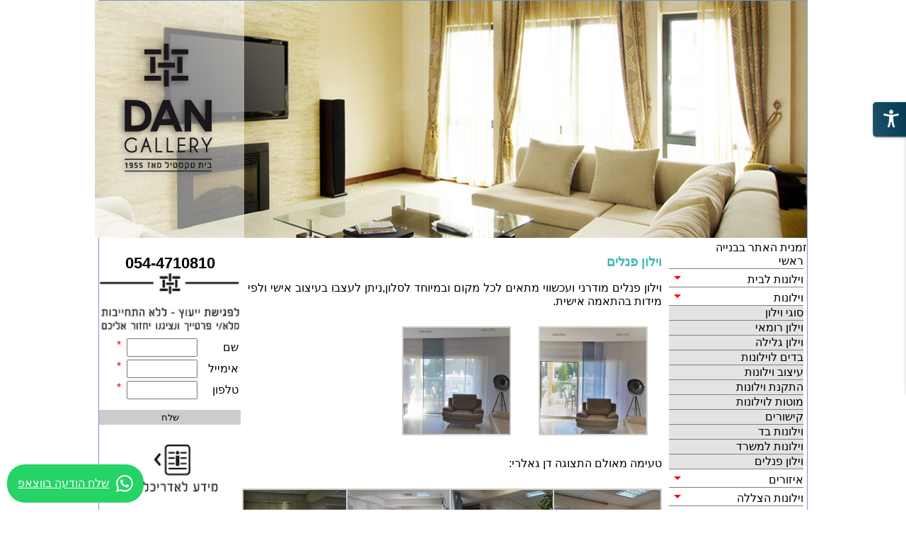

--- FILE ---
content_type: text/html; charset=UTF-8
request_url: https://www.dantex.co.il/%D7%95%D7%99%D7%9C%D7%95%D7%A0%D7%95%D7%AA/%D7%95%D7%99%D7%9C%D7%95%D7%9F-%D7%A4%D7%A0%D7%9C%D7%99%D7%9D/
body_size: 6587
content:
<!DOCTYPE html> <!--[if IE 7]><html class="ie ie7" dir="rtl" lang="he-IL"> <![endif]--> <!--[if IE 8]><html class="ie ie8" dir="rtl" lang="he-IL"> <![endif]--> <!--[if !(IE 7) | !(IE 8)  ]><!--><html dir="rtl" lang="he-IL"> <!--<![endif]--><head><meta charset="UTF-8" /><meta name="viewport" content="width=device-width, initial-scale=1, maximum-scale=1"><title>וילון פנלים - דנטקס וילונות</title><link rel="stylesheet" href="https://www.dantex.co.il/wp-content/cache/min/1/e9b0b6407f6d22ac8a1aaa72412fc7d2.css" data-minify="1" /><link rel="profile" href="https://gmpg.org/xfn/11" /><link rel="pingback" href="https://www.dantex.co.il/xmlrpc.php" /> <!--[if lt IE 9]> <script src="https://www.dantex.co.il/wp-content/themes/dantex/js/html5.js" type="text/javascript"></script> <![endif]--><meta name="robots" content="index, follow" /><meta name="googlebot" content="index, follow, max-snippet:-1, max-image-preview:large, max-video-preview:-1" /><meta name="bingbot" content="index, follow, max-snippet:-1, max-image-preview:large, max-video-preview:-1" /><link rel="canonical" href="https://www.dantex.co.il/וילונות/וילון-פנלים/" /><meta property="og:locale" content="he_IL" /><meta property="og:type" content="article" /><meta property="og:title" content="וילון פנלים - דנטקס וילונות" /><meta property="og:description" content="וילון פנלים מודרני ועכשווי מתאים לכל מקום ובמיוחד לסלון,ניתן לעצבו בעיצוב אישי ולפי מידות בהתאמה אישית. טעימה מאולם התצוגה דן [&hellip;]" /><meta property="og:url" content="https://www.dantex.co.il/וילונות/וילון-פנלים/" /><meta property="og:site_name" content="דנטקס וילונות" /><meta property="article:modified_time" content="2019-02-27T12:10:51+00:00" /><meta property="og:image" content="https://www.dantex.co.il/wp-content/uploads/2019/02/וילון-פנלים-מתוצרת-דן-גאלרי-במצב-חצי-פתוח-150x150.jpg" /> <script type="application/ld+json" class="yoast-schema-graph">{"@context":"https://schema.org","@graph":[{"@type":"WebSite","@id":"https://www.dantex.co.il/#website","url":"https://www.dantex.co.il/","name":"\u05d3\u05e0\u05d8\u05e7\u05e1 \u05d5\u05d9\u05dc\u05d5\u05e0\u05d5\u05ea","description":"\u05d3\u05df \u05d2\u05d0\u05dc\u05e8\u05d9 \u05dc\u05d3\u05d9\u05e8\u05d5\u05ea, \u05de\u05dc\u05d5\u05e0\u05d5\u05ea, \u05d0\u05d5\u05dc\u05de\u05d5\u05ea","potentialAction":[{"@type":"SearchAction","target":"https://www.dantex.co.il/?s={search_term_string}","query-input":"required name=search_term_string"}],"inLanguage":"he-IL"},{"@type":"WebPage","@id":"https://www.dantex.co.il/%d7%95%d7%99%d7%9c%d7%95%d7%a0%d7%95%d7%aa/%d7%95%d7%99%d7%9c%d7%95%d7%9f-%d7%a4%d7%a0%d7%9c%d7%99%d7%9d/#webpage","url":"https://www.dantex.co.il/%d7%95%d7%99%d7%9c%d7%95%d7%a0%d7%95%d7%aa/%d7%95%d7%99%d7%9c%d7%95%d7%9f-%d7%a4%d7%a0%d7%9c%d7%99%d7%9d/","name":"\u05d5\u05d9\u05dc\u05d5\u05df \u05e4\u05e0\u05dc\u05d9\u05dd - \u05d3\u05e0\u05d8\u05e7\u05e1 \u05d5\u05d9\u05dc\u05d5\u05e0\u05d5\u05ea","isPartOf":{"@id":"https://www.dantex.co.il/#website"},"datePublished":"2019-02-26T09:20:44+00:00","dateModified":"2019-02-27T12:10:51+00:00","inLanguage":"he-IL","potentialAction":[{"@type":"ReadAction","target":["https://www.dantex.co.il/%d7%95%d7%99%d7%9c%d7%95%d7%a0%d7%95%d7%aa/%d7%95%d7%99%d7%9c%d7%95%d7%9f-%d7%a4%d7%a0%d7%9c%d7%99%d7%9d/"]}]}]}</script> <link rel='dns-prefetch' href='//fonts.googleapis.com' /><link rel="alternate" type="application/rss+xml" title="דנטקס וילונות &laquo; פיד‏" href="https://www.dantex.co.il/feed/" /><link rel="alternate" type="application/rss+xml" title="דנטקס וילונות &laquo; פיד תגובות‏" href="https://www.dantex.co.il/comments/feed/" /><style type="text/css">img.wp-smiley,img.emoji{display:inline!important;border:none!important;box-shadow:none!important;height:1em!important;width:1em!important;margin:0 .07em!important;vertical-align:-0.1em!important;background:none!important;padding:0!important}</style><link rel='stylesheet' id='twentytwelve-fonts-css'  href='https://fonts.googleapis.com/css?family=Open+Sans:400italic,700italic,400,700&#038;subset=latin,latin-ext' type='text/css' media='all' /><!--[if lt IE 9]><link rel='stylesheet' id='twentytwelve-ie-css'  href='https://www.dantex.co.il/wp-content/themes/dantex/css/ie.css?ver=20121010' type='text/css' media='all' /> <![endif]--> <script type='text/javascript' src='https://www.dantex.co.il/wp-content/cache/busting/1/wp-includes/js/jquery/jquery-1.12.4-wp.js'></script> <link rel='https://api.w.org/' href='https://www.dantex.co.il/wp-json/' /><link rel="EditURI" type="application/rsd+xml" title="RSD" href="https://www.dantex.co.il/xmlrpc.php?rsd" /><link rel="wlwmanifest" type="application/wlwmanifest+xml" href="https://www.dantex.co.il/wp-includes/wlwmanifest.xml" /><meta name="generator" content="WordPress 5.4.1" /><link rel='shortlink' href='https://www.dantex.co.il/?p=3014' /><style type="text/css">.recentcomments a{display:inline!important;padding:0!important;margin:0!important}</style><link rel="icon" href="https://www.dantex.co.il/wp-content/uploads/2018/04/cropped--32x32.png" sizes="32x32" /><link rel="icon" href="https://www.dantex.co.il/wp-content/uploads/2018/04/cropped--192x192.png" sizes="192x192" /><link rel="apple-touch-icon" href="https://www.dantex.co.il/wp-content/uploads/2018/04/cropped--180x180.png" /><meta name="msapplication-TileImage" content="https://www.dantex.co.il/wp-content/uploads/2018/04/cropped--270x270.png" /> <noscript><style id="rocket-lazyload-nojs-css">.rll-youtube-player,[data-lazy-src]{display:none!important}</style></noscript></head> <script>(function(i,s,o,g,r,a,m){i['GoogleAnalyticsObject']=r;i[r]=i[r]||function(){
  (i[r].q=i[r].q||[]).push(arguments)},i[r].l=1*new Date();a=s.createElement(o),
  m=s.getElementsByTagName(o)[0];a.async=1;a.src=g;m.parentNode.insertBefore(a,m)
  })(window,document,'script','//www.google-analytics.com/analytics.js','ga');

  ga('create', 'UA-69164664-1', 'auto');
  ga('send', 'pageview');</script> <body data-rsssl=1><div class="wrapper"><div class="header"><div class="logo"><img src="data:image/svg+xml,%3Csvg%20xmlns='http://www.w3.org/2000/svg'%20viewBox='0%200%200%200'%3E%3C/svg%3E" alt="לוגו וילונות דן גאלרי" data-lazy-src="https://www.dantex.co.il/wp-content/themes/dantex/images/5_02.png"><noscript><img src="https://www.dantex.co.il/wp-content/themes/dantex/images/5_02.png" alt="לוגו וילונות דן גאלרי"></noscript></div></div> זמנית האתר בבנייה<div style="clear:both;"></div><div class="content"><div class="menu_right"><div class="mphone">054-4710810</div> <a href="#" id="pull">תפריט</a><div class="clearfix"><ul><li ><a href="https://www.dantex.co.il/">ראשי</a></li><li class="page_item page-item-36 page_item_has_children"><a href="https://www.dantex.co.il/%d7%95%d7%99%d7%9c%d7%95%d7%a0%d7%95%d7%aa-%d7%9c%d7%91%d7%99%d7%aa/">וילונות לבית</a><ul class='children'><li class="page_item page-item-41"><a href="https://www.dantex.co.il/%d7%95%d7%99%d7%9c%d7%95%d7%a0%d7%95%d7%aa-%d7%9c%d7%91%d7%99%d7%aa/%d7%95%d7%99%d7%9c%d7%95%d7%a0%d7%95%d7%aa-%d7%9c%d7%97%d7%93%d7%a8/">וילון לחדר</a></li><li class="page_item page-item-108"><a href="https://www.dantex.co.il/%d7%95%d7%99%d7%9c%d7%95%d7%a0%d7%95%d7%aa-%d7%9c%d7%91%d7%99%d7%aa/%d7%95%d7%99%d7%9c%d7%95%d7%a0%d7%95%d7%aa-%d7%9c%d7%a1%d7%9c%d7%95%d7%9f/">וילונות לסלון</a></li><li class="page_item page-item-110"><a href="https://www.dantex.co.il/%d7%95%d7%99%d7%9c%d7%95%d7%a0%d7%95%d7%aa-%d7%9c%d7%91%d7%99%d7%aa/%d7%95%d7%99%d7%9c%d7%95%d7%a0%d7%95%d7%aa-%d7%9c%d7%97%d7%93%d7%a8-%d7%aa%d7%99%d7%a0%d7%95%d7%a7%d7%95%d7%aa/">וילונות לחדר תינוקות</a></li><li class="page_item page-item-112"><a href="https://www.dantex.co.il/%d7%95%d7%99%d7%9c%d7%95%d7%a0%d7%95%d7%aa-%d7%9c%d7%91%d7%99%d7%aa/%d7%95%d7%99%d7%9c%d7%95%d7%a0%d7%95%d7%aa-%d7%9c%d7%97%d7%93%d7%a8%d7%99-%d7%99%d7%9c%d7%93%d7%99%d7%9d/">וילונות לחדרי ילדים</a></li><li class="page_item page-item-114"><a href="https://www.dantex.co.il/%d7%95%d7%99%d7%9c%d7%95%d7%a0%d7%95%d7%aa-%d7%9c%d7%91%d7%99%d7%aa/%d7%95%d7%99%d7%9c%d7%95%d7%a0%d7%95%d7%aa-%d7%9c%d7%97%d7%93%d7%a8%d7%99-%d7%a9%d7%99%d7%a0%d7%94/">וילונות לחדרי שינה</a></li></ul></li><li class="page_item page-item-117 page_item_has_children current_page_ancestor current_page_parent"><a href="https://www.dantex.co.il/%d7%95%d7%99%d7%9c%d7%95%d7%a0%d7%95%d7%aa/">וילונות</a><ul class='children'><li class="page_item page-item-119"><a href="https://www.dantex.co.il/%d7%95%d7%99%d7%9c%d7%95%d7%a0%d7%95%d7%aa/%d7%a1%d7%95%d7%92%d7%99-%d7%95%d7%99%d7%9c%d7%95%d7%9f/">סוגי וילון</a></li><li class="page_item page-item-122"><a href="https://www.dantex.co.il/%d7%95%d7%99%d7%9c%d7%95%d7%a0%d7%95%d7%aa/%d7%95%d7%99%d7%9c%d7%95%d7%9f-%d7%a8%d7%95%d7%9e%d7%90%d7%99/">וילון רומאי</a></li><li class="page_item page-item-125"><a href="https://www.dantex.co.il/%d7%95%d7%99%d7%9c%d7%95%d7%a0%d7%95%d7%aa/%d7%95%d7%99%d7%9c%d7%95%d7%9f-%d7%92%d7%9c%d7%99%d7%9c%d7%94/">וילון גלילה</a></li><li class="page_item page-item-127"><a href="https://www.dantex.co.il/%d7%95%d7%99%d7%9c%d7%95%d7%a0%d7%95%d7%aa/%d7%91%d7%93%d7%99%d7%9d-%d7%9c%d7%95%d7%99%d7%9c%d7%95%d7%a0%d7%95%d7%aa/">בדים לוילונות</a></li><li class="page_item page-item-130"><a href="https://www.dantex.co.il/%d7%95%d7%99%d7%9c%d7%95%d7%a0%d7%95%d7%aa/%d7%a2%d7%99%d7%a6%d7%95%d7%91-%d7%95%d7%99%d7%9c%d7%95%d7%a0%d7%95%d7%aa/">עיצוב וילונות</a></li><li class="page_item page-item-132"><a href="https://www.dantex.co.il/%d7%95%d7%99%d7%9c%d7%95%d7%a0%d7%95%d7%aa/%d7%94%d7%aa%d7%a7%d7%a0%d7%aa-%d7%95%d7%99%d7%9c%d7%95%d7%a0%d7%95%d7%aa/">התקנת וילונות</a></li><li class="page_item page-item-134"><a href="https://www.dantex.co.il/%d7%95%d7%99%d7%9c%d7%95%d7%a0%d7%95%d7%aa/%d7%9e%d7%95%d7%98%d7%95%d7%aa-%d7%9c%d7%95%d7%99%d7%9c%d7%95%d7%a0%d7%95%d7%aa/">מוטות לוילונות</a></li><li class="page_item page-item-136"><a href="https://www.dantex.co.il/%d7%95%d7%99%d7%9c%d7%95%d7%a0%d7%95%d7%aa/%d7%a7%d7%99%d7%a9%d7%95%d7%a8%d7%99%d7%9d/">קישורים</a></li><li class="page_item page-item-138"><a href="https://www.dantex.co.il/%d7%95%d7%99%d7%9c%d7%95%d7%a0%d7%95%d7%aa/%d7%95%d7%99%d7%9c%d7%95%d7%a0%d7%95%d7%aa-%d7%91%d7%93/">וילונות בד</a></li><li class="page_item page-item-140"><a href="https://www.dantex.co.il/%d7%95%d7%99%d7%9c%d7%95%d7%a0%d7%95%d7%aa/%d7%95%d7%99%d7%9c%d7%95%d7%a0%d7%95%d7%aa-%d7%9c%d7%9e%d7%a9%d7%a8%d7%93/">וילונות למשרד</a></li><li class="page_item page-item-3014 current_page_item"><a href="https://www.dantex.co.il/%d7%95%d7%99%d7%9c%d7%95%d7%a0%d7%95%d7%aa/%d7%95%d7%99%d7%9c%d7%95%d7%9f-%d7%a4%d7%a0%d7%9c%d7%99%d7%9d/" aria-current="page">וילון פנלים</a></li></ul></li><li class="page_item page-item-142 page_item_has_children"><a href="https://www.dantex.co.il/%d7%90%d7%99%d7%96%d7%95%d7%a8%d7%99%d7%9d/">איזורים</a><ul class='children'><li class="page_item page-item-144"><a href="https://www.dantex.co.il/%d7%90%d7%99%d7%96%d7%95%d7%a8%d7%99%d7%9d/%d7%95%d7%99%d7%9c%d7%95%d7%a0%d7%95%d7%aa-%d7%91%d7%97%d7%99%d7%a4%d7%94/">וילונות בחיפה</a></li><li class="page_item page-item-146"><a href="https://www.dantex.co.il/%d7%90%d7%99%d7%96%d7%95%d7%a8%d7%99%d7%9d/%d7%95%d7%99%d7%9c%d7%95%d7%a0%d7%95%d7%aa-%d7%91%d7%a6%d7%a4%d7%95%d7%9f/">וילונות בצפון</a></li><li class="page_item page-item-148"><a href="https://www.dantex.co.il/%d7%90%d7%99%d7%96%d7%95%d7%a8%d7%99%d7%9d/%d7%95%d7%99%d7%9c%d7%95%d7%a0%d7%95%d7%aa-%d7%91%d7%a7%d7%a8%d7%99%d7%95%d7%aa/">וילונות בקריות</a></li></ul></li><li class="page_item page-item-150 page_item_has_children"><a href="https://www.dantex.co.il/%d7%95%d7%99%d7%9c%d7%95%d7%a0%d7%95%d7%aa-%d7%94%d7%a6%d7%9c%d7%9c%d7%94/">וילונות הצללה</a><ul class='children'><li class="page_item page-item-152"><a href="https://www.dantex.co.il/%d7%95%d7%99%d7%9c%d7%95%d7%a0%d7%95%d7%aa-%d7%94%d7%a6%d7%9c%d7%9c%d7%94/%d7%a4%d7%aa%d7%a8%d7%95%d7%a0%d7%95%d7%aa-%d7%94%d7%a6%d7%9c%d7%9c%d7%94/">פתרונות הצללה</a></li><li class="page_item page-item-154"><a href="https://www.dantex.co.il/%d7%95%d7%99%d7%9c%d7%95%d7%a0%d7%95%d7%aa-%d7%94%d7%a6%d7%9c%d7%9c%d7%94/%d7%aa%d7%a8%d7%99%d7%a1%d7%99%d7%9d-%d7%95%d7%a0%d7%a6%d7%99%d7%90%d7%a0%d7%99%d7%9d/">תריסים ונציאנים</a></li></ul></li><li class="page_item page-item-156"><a href="https://www.dantex.co.il/%d7%a8%d7%99%d7%a4%d7%95%d7%93-%d7%a1%d7%a4%d7%95%d7%aa/">ריפוד ספות</a></li><li class="page_item page-item-158"><a href="https://www.dantex.co.il/%d7%98%d7%a4%d7%98%d7%99%d7%9d-%d7%9c%d7%a7%d7%99%d7%a8/">טפטים לקיר</a></li><li class="page_item page-item-160 page_item_has_children"><a href="https://www.dantex.co.il/%d7%90%d7%93%d7%a8%d7%99%d7%9b%d7%9c%d7%99%d7%9d/">אדריכלים</a><ul class='children'><li class="page_item page-item-2924"><a href="https://www.dantex.co.il/%d7%90%d7%93%d7%a8%d7%99%d7%9b%d7%9c%d7%99%d7%9d/%d7%94%d7%9e%d7%a2%d7%a6%d7%91%d7%aa-%d7%a6%d7%99%d7%a4%d7%95%d7%a8%d7%94-%d7%92%d7%95%d7%9c%d7%93%d7%a9%d7%98%d7%99%d7%99%d7%9f/">המעצבת &#8211; ציפורה גולדשטיין</a></li><li class="page_item page-item-2934"><a href="https://www.dantex.co.il/%d7%90%d7%93%d7%a8%d7%99%d7%9b%d7%9c%d7%99%d7%9d/%d7%94%d7%9e%d7%a2%d7%a6%d7%91%d7%aa-%d7%a9%d7%9c%d7%95%d7%9e%d7%99%d7%aa-%d7%98%d7%99%d7%9b%d7%95%d7%90%d7%a8/">המעצבת שלומית טיכואר</a></li></ul></li><li class="page_item page-item-84 page_item_has_children"><a href="https://www.dantex.co.il/%d7%90%d7%9c%d7%91%d7%95%d7%9d-%d7%aa%d7%9e%d7%95%d7%a0%d7%95%d7%aa/">אלבום תמונות</a><ul class='children'><li class="page_item page-item-2476"><a href="https://www.dantex.co.il/%d7%90%d7%9c%d7%91%d7%95%d7%9d-%d7%aa%d7%9e%d7%95%d7%a0%d7%95%d7%aa/%d7%95%d7%99%d7%9c%d7%95%d7%9f-%d7%a1%d7%99%d7%9c%d7%95%d7%95%d7%90%d7%98/">וילון סילוואט</a></li><li class="page_item page-item-1000"><a href="https://www.dantex.co.il/%d7%90%d7%9c%d7%91%d7%95%d7%9d-%d7%aa%d7%9e%d7%95%d7%a0%d7%95%d7%aa/vilonot-yeladim-venoar/">וילונות ילדים ונוער</a></li><li class="page_item page-item-1001"><a href="https://www.dantex.co.il/%d7%90%d7%9c%d7%91%d7%95%d7%9d-%d7%aa%d7%9e%d7%95%d7%a0%d7%95%d7%aa/vilonot-meuzavim-3/">וילונות מעוצבים</a></li><li class="page_item page-item-2109"><a href="https://www.dantex.co.il/%d7%90%d7%9c%d7%91%d7%95%d7%9d-%d7%aa%d7%9e%d7%95%d7%a0%d7%95%d7%aa/kafri/">כפרי</a></li><li class="page_item page-item-1085"><a href="https://www.dantex.co.il/%d7%90%d7%9c%d7%91%d7%95%d7%9d-%d7%aa%d7%9e%d7%95%d7%a0%d7%95%d7%aa/lifnei-veacharei/">לפני ואחרי</a></li><li class="page_item page-item-1136"><a href="https://www.dantex.co.il/%d7%90%d7%9c%d7%91%d7%95%d7%9d-%d7%aa%d7%9e%d7%95%d7%a0%d7%95%d7%aa/mieuchadim/">מיוחדים</a></li><li class="page_item page-item-1199"><a href="https://www.dantex.co.il/%d7%90%d7%9c%d7%91%d7%95%d7%9d-%d7%aa%d7%9e%d7%95%d7%a0%d7%95%d7%aa/minimali/">מינימלי</a></li><li class="page_item page-item-1600"><a href="https://www.dantex.co.il/%d7%90%d7%9c%d7%91%d7%95%d7%9d-%d7%aa%d7%9e%d7%95%d7%a0%d7%95%d7%aa/izuv-kotarot/">עיצוב כותרות</a></li><li class="page_item page-item-1751"><a href="https://www.dantex.co.il/%d7%90%d7%9c%d7%91%d7%95%d7%9d-%d7%aa%d7%9e%d7%95%d7%a0%d7%95%d7%aa/pitronot-hazlala-techniim/">פתרונות הצללה טכניים</a></li><li class="page_item page-item-2095"><a href="https://www.dantex.co.il/%d7%90%d7%9c%d7%91%d7%95%d7%9d-%d7%aa%d7%9e%d7%95%d7%a0%d7%95%d7%aa/romantic/">קלאסי</a></li><li class="page_item page-item-1929"><a href="https://www.dantex.co.il/%d7%90%d7%9c%d7%91%d7%95%d7%9d-%d7%aa%d7%9e%d7%95%d7%a0%d7%95%d7%aa/romaim/">רומאים</a></li><li class="page_item page-item-1832"><a href="https://www.dantex.co.il/%d7%90%d7%9c%d7%91%d7%95%d7%9d-%d7%aa%d7%9e%d7%95%d7%a0%d7%95%d7%aa/classic/">רומנטי</a></li></ul></li><li class="page_item page-item-162"><a href="https://www.dantex.co.il/%d7%9e%d7%91%d7%a6%d7%a2%d7%99%d7%9d/">מבצעים</a></li><li class="page_item page-item-166"><a href="https://www.dantex.co.il/%d7%9e%d7%90%d7%9e%d7%a8%d7%99%d7%9d/">מאמרים</a></li><li class="page_item page-item-167"><a href="https://www.dantex.co.il/%d7%94%d7%9e%d7%9c%d7%a6%d7%95%d7%aa/">המלצות</a></li><li class="page_item page-item-1086"><a href="https://www.dantex.co.il/%d7%9e%d7%94%d7%a2%d7%99%d7%aa%d7%95%d7%a0%d7%95%d7%aa/">מהעיתונות</a></li><li class="page_item page-item-168"><a href="https://www.dantex.co.il/%d7%a6%d7%95%d7%a8-%d7%a7%d7%a9%d7%a8/">צור קשר</a></li><li class="page_item page-item-3066"><a href="https://www.dantex.co.il/accessibility/">הצהרת נגישות</a></li></ul></div></div><div class="content_center"><div class="content_inside"><article id="post-3014" class="post-3014 page type-page status-publish hentry"><header class="entry-header"><h1 class="entry-title">וילון פנלים</h1></header><div class="entry-content"><p>וילון פנלים מודרני ועכשווי מתאים לכל מקום ובמיוחד לסלון,ניתן לעצבו בעיצוב אישי ולפי מידות בהתאמה אישית.</p><style type='text/css'>#gallery-1{margin:auto}#gallery-1 .gallery-item{float:right;margin-top:10px;text-align:center;width:33%}#gallery-1 img{border:2px solid #cfcfcf}#gallery-1 .gallery-caption{margin-left:0}</style><div id='gallery-1' class='gallery galleryid-3014 gallery-columns-3 gallery-size-thumbnail gallery1'><dl class="gallery-item"><dt class="gallery-icon"> <a href="https://www.dantex.co.il/wp-content/uploads/2019/02/וילון-פנלים-מתוצרת-דן-גאלרי-במצב-חצי-פתוח-800x600.jpg" title="וילון פנלים מתוצרת דן גאלרי במצב חצי פתוח" rel="gallery1"><img src="data:image/svg+xml,%3Csvg%20xmlns='http://www.w3.org/2000/svg'%20viewBox='0%200%20150%20150'%3E%3C/svg%3E" width="150" height="150" alt="וילון פנלים מתוצרת דן גאלרי במצב חצי פתוח" data-lazy-src="https://www.dantex.co.il/wp-content/uploads/2019/02/וילון-פנלים-מתוצרת-דן-גאלרי-במצב-חצי-פתוח-150x150.jpg" /><noscript><img src="https://www.dantex.co.il/wp-content/uploads/2019/02/וילון-פנלים-מתוצרת-דן-גאלרי-במצב-חצי-פתוח-150x150.jpg" width="150" height="150" alt="וילון פנלים מתוצרת דן גאלרי במצב חצי פתוח" /></noscript></a></dt><dd class="gallery-caption" id="caption3015"><span class="imagecaption">וילון פנלים מתוצרת דן גאלרי במצב חצי פתוח</span><br /></dd></dl><dl class="gallery-item"><dt class="gallery-icon"> <a href="https://www.dantex.co.il/wp-content/uploads/2019/02/וילון-פנלים-מתוצרת-דן-גאלרי-800x600.jpg" title="וילון פנלים מתוצרת דן גאלרי" rel="gallery1"><img src="data:image/svg+xml,%3Csvg%20xmlns='http://www.w3.org/2000/svg'%20viewBox='0%200%20150%20150'%3E%3C/svg%3E" width="150" height="150" alt="וילון פנלים מתוצרת דן גאלרי" data-lazy-src="https://www.dantex.co.il/wp-content/uploads/2019/02/וילון-פנלים-מתוצרת-דן-גאלרי-150x150.jpg" /><noscript><img src="https://www.dantex.co.il/wp-content/uploads/2019/02/וילון-פנלים-מתוצרת-דן-גאלרי-150x150.jpg" width="150" height="150" alt="וילון פנלים מתוצרת דן גאלרי" /></noscript></a></dt><dd class="gallery-caption" id="caption3016"><span class="imagecaption">וילון פנלים מתוצרת דן גאלרי</span><br /></dd></dl> <br style='clear: both' /></div><p>טעימה מאולם התצוגה דן גאלרי:</p><style type='text/css'>#gallery-2{margin:auto}#gallery-2 .gallery-item{float:right;margin-top:10px;text-align:center;width:25%}#gallery-2 img{border:2px solid #cfcfcf}#gallery-2 .gallery-caption{margin-left:0}</style><div id='gallery-2' class='gallery galleryid-3014 gallery-columns-4 gallery-size-thumbnail gallery1'><dl class="gallery-item"><dt class="gallery-icon"> <a href="https://www.dantex.co.il/wp-content/uploads/2019/02/פינה-באולם-התצוגה--800x600.jpg" title="" rel="gallery1"><img src="data:image/svg+xml,%3Csvg%20xmlns='http://www.w3.org/2000/svg'%20viewBox='0%200%20150%20150'%3E%3C/svg%3E" width="150" height="150" alt="פינה באולם התצוגה לוילונות	" data-lazy-src="https://www.dantex.co.il/wp-content/uploads/2019/02/פינה-באולם-התצוגה--150x150.jpg" /><noscript><img src="https://www.dantex.co.il/wp-content/uploads/2019/02/פינה-באולם-התצוגה--150x150.jpg" width="150" height="150" alt="פינה באולם התצוגה לוילונות	" /></noscript></a></dt></dl><dl class="gallery-item"><dt class="gallery-icon"> <a href="https://www.dantex.co.il/wp-content/uploads/2019/02/פינה-באולם-התצוגה-של-דן-גאלרי-800x600.jpg" title="" rel="gallery1"><img src="data:image/svg+xml,%3Csvg%20xmlns='http://www.w3.org/2000/svg'%20viewBox='0%200%20150%20150'%3E%3C/svg%3E" width="150" height="150" alt="פינה באולם התצוגה של דן גאלרי	" data-lazy-src="https://www.dantex.co.il/wp-content/uploads/2019/02/פינה-באולם-התצוגה-של-דן-גאלרי-150x150.jpg" /><noscript><img src="https://www.dantex.co.il/wp-content/uploads/2019/02/פינה-באולם-התצוגה-של-דן-גאלרי-150x150.jpg" width="150" height="150" alt="פינה באולם התצוגה של דן גאלרי	" /></noscript></a></dt></dl><dl class="gallery-item"><dt class="gallery-icon"> <a href="https://www.dantex.co.il/wp-content/uploads/2019/02/תצוגה-בדן-גאלרי-800x600.jpg" title="" rel="gallery1"><img src="data:image/svg+xml,%3Csvg%20xmlns='http://www.w3.org/2000/svg'%20viewBox='0%200%20150%20150'%3E%3C/svg%3E" width="150" height="150" alt="וילון משרד תצוגה בדן גאלרי	" data-lazy-src="https://www.dantex.co.il/wp-content/uploads/2019/02/תצוגה-בדן-גאלרי-150x150.jpg" /><noscript><img src="https://www.dantex.co.il/wp-content/uploads/2019/02/תצוגה-בדן-גאלרי-150x150.jpg" width="150" height="150" alt="וילון משרד תצוגה בדן גאלרי	" /></noscript></a></dt></dl><dl class="gallery-item"><dt class="gallery-icon"> <a href="https://www.dantex.co.il/wp-content/uploads/2019/02/תצוגת-דן-גאלרי-800x600.jpg" title="" rel="gallery1"><img src="data:image/svg+xml,%3Csvg%20xmlns='http://www.w3.org/2000/svg'%20viewBox='0%200%20150%20150'%3E%3C/svg%3E" width="150" height="150" alt="תצוגת וילונות דן גאלרי	" data-lazy-src="https://www.dantex.co.il/wp-content/uploads/2019/02/תצוגת-דן-גאלרי-150x150.jpg" /><noscript><img src="https://www.dantex.co.il/wp-content/uploads/2019/02/תצוגת-דן-גאלרי-150x150.jpg" width="150" height="150" alt="תצוגת וילונות דן גאלרי	" /></noscript></a></dt></dl><br style="clear: both" /></div><p>&nbsp;</p></div><footer class="entry-meta"></footer></article><div class="facebook"></div></div></div><div class="menu_left"><div class="contact_form"><div class="phone">054-4710810</div> <img src="data:image/svg+xml,%3Csvg%20xmlns='http://www.w3.org/2000/svg'%20viewBox='0%200%200%200'%3E%3C/svg%3E" class="borderdan" data-lazy-src="https://www.dantex.co.il/wp-content/themes/dantex/images/dan.png" ><noscript><img src="https://www.dantex.co.il/wp-content/themes/dantex/images/dan.png" class="borderdan" ></noscript><div role="form" class="wpcf7" id="wpcf7-f188-o1" lang="he-IL" dir="rtl"><div class="screen-reader-response" aria-live="polite"></div><form action="/%D7%95%D7%99%D7%9C%D7%95%D7%A0%D7%95%D7%AA/%D7%95%D7%99%D7%9C%D7%95%D7%9F-%D7%A4%D7%A0%D7%9C%D7%99%D7%9D/#wpcf7-f188-o1" method="post" class="wpcf7-form" novalidate="novalidate"><div style="display: none;"> <input type="hidden" name="_wpcf7" value="188" /> <input type="hidden" name="_wpcf7_version" value="5.1.9" /> <input type="hidden" name="_wpcf7_locale" value="he_IL" /> <input type="hidden" name="_wpcf7_unit_tag" value="wpcf7-f188-o1" /> <input type="hidden" name="_wpcf7_container_post" value="0" /></div><table id="table-contact"><tr><td id="tab">שם</td><td id="tab2"><span class="wpcf7-form-control-wrap your-name"><input type="text" name="your-name" value="" size="40" class="wpcf7-form-control wpcf7-text wpcf7-validates-as-required" aria-required="true" aria-invalid="false" /></span><span style="color:red;float:left;">*</span></td></tr><tr><td id="tab">אימייל</td><td id="tab2"><span class="wpcf7-form-control-wrap your-email"><input type="email" name="your-email" value="" size="40" class="wpcf7-form-control wpcf7-text wpcf7-email wpcf7-validates-as-required wpcf7-validates-as-email" aria-required="true" aria-invalid="false" /></span><span style="color:red;float:left;">*</span></td></tr><tr><td id="tab">טלפון</td><td id="tab2"><span class="wpcf7-form-control-wrap tel-700"><input type="tel" name="tel-700" value="" size="40" class="wpcf7-form-control wpcf7-text wpcf7-tel wpcf7-validates-as-required wpcf7-validates-as-tel" aria-required="true" aria-invalid="false" /></span><span style="color:red;float:left;">*</span></td></tr></table><p><input type="submit" value="שלח" class="wpcf7-form-control wpcf7-submit" id="submit" /></p><div class="wpcf7-response-output wpcf7-display-none" aria-hidden="true"></div></form></div> <a href="/%D7%90%D7%93%D7%A8%D7%99%D7%9B%D7%9C%D7%99%D7%9D/"><img src="data:image/svg+xml,%3Csvg%20xmlns='http://www.w3.org/2000/svg'%20viewBox='0%200%20118%200'%3E%3C/svg%3E" class="meyda" alt="מידע אדריכלי" width="118" data-lazy-src="https://www.dantex.co.il/wp-content/themes/dantex/images/dan-arch.png"><noscript><img src="https://www.dantex.co.il/wp-content/themes/dantex/images/dan-arch.png" class="meyda" alt="מידע אדריכלי" width="118"></noscript></a></div></div></div><div style="clear:both;"></div><div class="footer"><h4>DAN GALLERY | וילונות, ריפוד ופתרונות טקסטיל</h4><p> צרו קשר. 054-4710810 | שד' ההסתדרות 183, חיפה | www.dantex.co.il | פייסבוק: <a href="https://www.facebook.com/Gallerydan" target="_blank"><img src="data:image/svg+xml,%3Csvg%20xmlns='http://www.w3.org/2000/svg'%20viewBox='0%200%200%200'%3E%3C/svg%3E" style="width:25px;" alt="חפשו אותנו בפייסבוק" data-lazy-src="https://www.dantex.co.il/wp-content/themes/dantex/images/fb.png" ><noscript><img src="https://www.dantex.co.il/wp-content/themes/dantex/images/fb.png" style="width:25px;" alt="חפשו אותנו בפייסבוק" ></noscript></a> <a href="https://www.instagram.com/dangallery1/" target="_blank"><img src="data:image/svg+xml,%3Csvg%20xmlns='http://www.w3.org/2000/svg'%20viewBox='0%200%200%200'%3E%3C/svg%3E" style="width:25px;" alt="חפשו אותנו באינסטגרם" data-lazy-src="https://www.instagram.com/static/images/ico/apple-touch-icon-180x180-precomposed.png/c06fdb2357bd.png" ><noscript><img src="https://www.instagram.com/static/images/ico/apple-touch-icon-180x180-precomposed.png/c06fdb2357bd.png" style="width:25px;" alt="חפשו אותנו באינסטגרם" ></noscript></a></p></div><div class="footer2"><div class="link-footer" style="font-family:arial;font-size:12px;color:#000;"><h5> מתוחזק ע"י <a href="https://www.bakrayot.co.il/" target="_blank" style="color:#000;">עסקים בקריות</a></h5></div></div></div> <!-- ngg_resource_manager_marker --><script type="text/javascript" src="//acc.magixite.com/freeCode?oatk=w0rdpre55"></script><div class='webing-whatsapp-button align_left'> <a href="https://api.whatsapp.com/send?phone=972544710810&text=היי דן,
אני באתר שלך ויש לי שאלה." target="_blank" class="has-text"> <img src="data:image/svg+xml,%3Csvg%20xmlns='http://www.w3.org/2000/svg'%20viewBox='0%200%200%200'%3E%3C/svg%3E" alt='לוגו של וואטסאפ' data-lazy-src="https://www.dantex.co.il/wp-content/plugins/webing-whatsapp/assets/images/whatsapp-logo.svg"><noscript><img src='https://www.dantex.co.il/wp-content/plugins/webing-whatsapp/assets/images/whatsapp-logo.svg' alt='לוגו של וואטסאפ'></noscript> <span>שלח הודעה בווצאפ</span> </a></div><script type='text/javascript'>/* <![CDATA[ */ var wpcf7 = {"apiSettings":{"root":"https:\/\/www.dantex.co.il\/wp-json\/contact-form-7\/v1","namespace":"contact-form-7\/v1"},"cached":"1"}; /* ]]> */</script> <script>window.lazyLoadOptions = {
                elements_selector: "img[data-lazy-src],.rocket-lazyload,iframe[data-lazy-src]",
                data_src: "lazy-src",
                data_srcset: "lazy-srcset",
                data_sizes: "lazy-sizes",
                class_loading: "lazyloading",
                class_loaded: "lazyloaded",
                threshold: 300,
                callback_loaded: function(element) {
                    if ( element.tagName === "IFRAME" && element.dataset.rocketLazyload == "fitvidscompatible" ) {
                        if (element.classList.contains("lazyloaded") ) {
                            if (typeof window.jQuery != "undefined") {
                                if (jQuery.fn.fitVids) {
                                    jQuery(element).parent().fitVids();
                                }
                            }
                        }
                    }
                }};
        window.addEventListener('LazyLoad::Initialized', function (e) {
            var lazyLoadInstance = e.detail.instance;
        
            if (window.MutationObserver) {
                var observer = new MutationObserver(function(mutations) {
                    var image_count = 0;
                    var iframe_count = 0;
                    var rocketlazy_count = 0;

                    mutations.forEach(function(mutation) {
                        for (i = 0; i < mutation.addedNodes.length; i++) {
                            if (typeof mutation.addedNodes[i].getElementsByTagName !== 'function') {
                                return;
                            }

                           if (typeof mutation.addedNodes[i].getElementsByClassName !== 'function') {
                                return;
                            }

                            images = mutation.addedNodes[i].getElementsByTagName('img');
                            is_image = mutation.addedNodes[i].tagName == "IMG";
                            iframes = mutation.addedNodes[i].getElementsByTagName('iframe');
                            is_iframe = mutation.addedNodes[i].tagName == "IFRAME";
                            rocket_lazy = mutation.addedNodes[i].getElementsByClassName('rocket-lazyload');

                            image_count += images.length;
			                iframe_count += iframes.length;
			                rocketlazy_count += rocket_lazy.length;
                            
                            if(is_image){
                                image_count += 1;
                            }

                            if(is_iframe){
                                iframe_count += 1;
                            }
                        }
                    } );

                    if(image_count > 0 || iframe_count > 0 || rocketlazy_count > 0){
                        lazyLoadInstance.update();
                    }
                } );
                
                var b      = document.getElementsByTagName("body")[0];
                var config = { childList: true, subtree: true };
                
                observer.observe(b, config);
            }
        }, false);</script><script data-no-minify="1" async src="https://www.dantex.co.il/wp-content/plugins/wp-rocket/assets/js/lazyload/11.0.6/lazyload.min.js"></script><script src="https://www.dantex.co.il/wp-content/cache/min/1/5bdf1980dc67131564745a492c4ee8f4.js" data-minify="1" defer></script></body></html>
<!-- This website is like a Rocket, isn't it? Performance optimized by WP Rocket. Learn more: https://wp-rocket.me - Debug: cached@1769247952 -->

--- FILE ---
content_type: application/javascript; charset=utf-8
request_url: https://www.dantex.co.il/wp-content/cache/min/1/5bdf1980dc67131564745a492c4ee8f4.js
body_size: 81212
content:
/*! jQuery v1.7.2 jquery.com | jquery.org/license */
(function(a,b){function cy(a){return f.isWindow(a)?a:a.nodeType===9?a.defaultView||a.parentWindow:!1}function cu(a){if(!cj[a]){var b=c.body,d=f("<"+a+">").appendTo(b),e=d.css("display");d.remove();if(e==="none"||e===""){ck||(ck=c.createElement("iframe"),ck.frameBorder=ck.width=ck.height=0),b.appendChild(ck);if(!cl||!ck.createElement)cl=(ck.contentWindow||ck.contentDocument).document,cl.write((f.support.boxModel?"<!doctype html>":"")+"<html><body>"),cl.close();d=cl.createElement(a),cl.body.appendChild(d),e=f.css(d,"display"),b.removeChild(ck)}cj[a]=e}return cj[a]}function ct(a,b){var c={};f.each(cp.concat.apply([],cp.slice(0,b)),function(){c[this]=a});return c}function cs(){cq=b}function cr(){setTimeout(cs,0);return cq=f.now()}function ci(){try{return new a.ActiveXObject("Microsoft.XMLHTTP")}catch(b){}}function ch(){try{return new a.XMLHttpRequest}catch(b){}}function cb(a,c){a.dataFilter&&(c=a.dataFilter(c,a.dataType));var d=a.dataTypes,e={},g,h,i=d.length,j,k=d[0],l,m,n,o,p;for(g=1;g<i;g++){if(g===1)for(h in a.converters)typeof h=="string"&&(e[h.toLowerCase()]=a.converters[h]);l=k,k=d[g];if(k==="*")k=l;else if(l!=="*"&&l!==k){m=l+" "+k,n=e[m]||e["* "+k];if(!n){p=b;for(o in e){j=o.split(" ");if(j[0]===l||j[0]==="*"){p=e[j[1]+" "+k];if(p){o=e[o],o===!0?n=p:p===!0&&(n=o);break}}}}!n&&!p&&f.error("No conversion from "+m.replace(" "," to ")),n!==!0&&(c=n?n(c):p(o(c)))}}return c}function ca(a,c,d){var e=a.contents,f=a.dataTypes,g=a.responseFields,h,i,j,k;for(i in g)i in d&&(c[g[i]]=d[i]);while(f[0]==="*")f.shift(),h===b&&(h=a.mimeType||c.getResponseHeader("content-type"));if(h)for(i in e)if(e[i]&&e[i].test(h)){f.unshift(i);break}if(f[0]in d)j=f[0];else{for(i in d){if(!f[0]||a.converters[i+" "+f[0]]){j=i;break}k||(k=i)}j=j||k}if(j){j!==f[0]&&f.unshift(j);return d[j]}}function b_(a,b,c,d){if(f.isArray(b))f.each(b,function(b,e){c||bD.test(a)?d(a,e):b_(a+"["+(typeof e=="object"?b:"")+"]",e,c,d)});else if(!c&&f.type(b)==="object")for(var e in b)b_(a+"["+e+"]",b[e],c,d);else d(a,b)}function b$(a,c){var d,e,g=f.ajaxSettings.flatOptions||{};for(d in c)c[d]!==b&&((g[d]?a:e||(e={}))[d]=c[d]);e&&f.extend(!0,a,e)}function bZ(a,c,d,e,f,g){f=f||c.dataTypes[0],g=g||{},g[f]=!0;var h=a[f],i=0,j=h?h.length:0,k=a===bS,l;for(;i<j&&(k||!l);i++)l=h[i](c,d,e),typeof l=="string"&&(!k||g[l]?l=b:(c.dataTypes.unshift(l),l=bZ(a,c,d,e,l,g)));(k||!l)&&!g["*"]&&(l=bZ(a,c,d,e,"*",g));return l}function bY(a){return function(b,c){typeof b!="string"&&(c=b,b="*");if(f.isFunction(c)){var d=b.toLowerCase().split(bO),e=0,g=d.length,h,i,j;for(;e<g;e++)h=d[e],j=/^\+/.test(h),j&&(h=h.substr(1)||"*"),i=a[h]=a[h]||[],i[j?"unshift":"push"](c)}}}function bB(a,b,c){var d=b==="width"?a.offsetWidth:a.offsetHeight,e=b==="width"?1:0,g=4;if(d>0){if(c!=="border")for(;e<g;e+=2)c||(d-=parseFloat(f.css(a,"padding"+bx[e]))||0),c==="margin"?d+=parseFloat(f.css(a,c+bx[e]))||0:d-=parseFloat(f.css(a,"border"+bx[e]+"Width"))||0;return d+"px"}d=by(a,b);if(d<0||d==null)d=a.style[b];if(bt.test(d))return d;d=parseFloat(d)||0;if(c)for(;e<g;e+=2)d+=parseFloat(f.css(a,"padding"+bx[e]))||0,c!=="padding"&&(d+=parseFloat(f.css(a,"border"+bx[e]+"Width"))||0),c==="margin"&&(d+=parseFloat(f.css(a,c+bx[e]))||0);return d+"px"}function bo(a){var b=c.createElement("div");bh.appendChild(b),b.innerHTML=a.outerHTML;return b.firstChild}function bn(a){var b=(a.nodeName||"").toLowerCase();b==="input"?bm(a):b!=="script"&&typeof a.getElementsByTagName!="undefined"&&f.grep(a.getElementsByTagName("input"),bm)}function bm(a){if(a.type==="checkbox"||a.type==="radio")a.defaultChecked=a.checked}function bl(a){return typeof a.getElementsByTagName!="undefined"?a.getElementsByTagName("*"):typeof a.querySelectorAll!="undefined"?a.querySelectorAll("*"):[]}function bk(a,b){var c;b.nodeType===1&&(b.clearAttributes&&b.clearAttributes(),b.mergeAttributes&&b.mergeAttributes(a),c=b.nodeName.toLowerCase(),c==="object"?b.outerHTML=a.outerHTML:c!=="input"||a.type!=="checkbox"&&a.type!=="radio"?c==="option"?b.selected=a.defaultSelected:c==="input"||c==="textarea"?b.defaultValue=a.defaultValue:c==="script"&&b.text!==a.text&&(b.text=a.text):(a.checked&&(b.defaultChecked=b.checked=a.checked),b.value!==a.value&&(b.value=a.value)),b.removeAttribute(f.expando),b.removeAttribute("_submit_attached"),b.removeAttribute("_change_attached"))}function bj(a,b){if(b.nodeType===1&&!!f.hasData(a)){var c,d,e,g=f._data(a),h=f._data(b,g),i=g.events;if(i){delete h.handle,h.events={};for(c in i)for(d=0,e=i[c].length;d<e;d++)f.event.add(b,c,i[c][d])}h.data&&(h.data=f.extend({},h.data))}}function bi(a,b){return f.nodeName(a,"table")?a.getElementsByTagName("tbody")[0]||a.appendChild(a.ownerDocument.createElement("tbody")):a}function U(a){var b=V.split("|"),c=a.createDocumentFragment();if(c.createElement)while(b.length)c.createElement(b.pop());return c}function T(a,b,c){b=b||0;if(f.isFunction(b))return f.grep(a,function(a,d){var e=!!b.call(a,d,a);return e===c});if(b.nodeType)return f.grep(a,function(a,d){return a===b===c});if(typeof b=="string"){var d=f.grep(a,function(a){return a.nodeType===1});if(O.test(b))return f.filter(b,d,!c);b=f.filter(b,d)}return f.grep(a,function(a,d){return f.inArray(a,b)>=0===c})}function S(a){return!a||!a.parentNode||a.parentNode.nodeType===11}function K(){return!0}function J(){return!1}function n(a,b,c){var d=b+"defer",e=b+"queue",g=b+"mark",h=f._data(a,d);h&&(c==="queue"||!f._data(a,e))&&(c==="mark"||!f._data(a,g))&&setTimeout(function(){!f._data(a,e)&&!f._data(a,g)&&(f.removeData(a,d,!0),h.fire())},0)}function m(a){for(var b in a){if(b==="data"&&f.isEmptyObject(a[b]))continue;if(b!=="toJSON")return!1}return!0}function l(a,c,d){if(d===b&&a.nodeType===1){var e="data-"+c.replace(k,"-$1").toLowerCase();d=a.getAttribute(e);if(typeof d=="string"){try{d=d==="true"?!0:d==="false"?!1:d==="null"?null:f.isNumeric(d)?+d:j.test(d)?f.parseJSON(d):d}catch(g){}f.data(a,c,d)}else d=b}return d}function h(a){var b=g[a]={},c,d;a=a.split(/\s+/);for(c=0,d=a.length;c<d;c++)b[a[c]]=!0;return b}var c=a.document,d=a.navigator,e=a.location,f=function(){function J(){if(!e.isReady){try{c.documentElement.doScroll("left")}catch(a){setTimeout(J,1);return}e.ready()}}var e=function(a,b){return new e.fn.init(a,b,h)},f=a.jQuery,g=a.$,h,i=/^(?:[^#<]*(<[\w\W]+>)[^>]*$|#([\w\-]*)$)/,j=/\S/,k=/^\s+/,l=/\s+$/,m=/^<(\w+)\s*\/?>(?:<\/\1>)?$/,n=/^[\],:{}\s]*$/,o=/\\(?:["\\\/bfnrt]|u[0-9a-fA-F]{4})/g,p=/"[^"\\\n\r]*"|true|false|null|-?\d+(?:\.\d*)?(?:[eE][+\-]?\d+)?/g,q=/(?:^|:|,)(?:\s*\[)+/g,r=/(webkit)[ \/]([\w.]+)/,s=/(opera)(?:.*version)?[ \/]([\w.]+)/,t=/(msie) ([\w.]+)/,u=/(mozilla)(?:.*? rv:([\w.]+))?/,v=/-([a-z]|[0-9])/ig,w=/^-ms-/,x=function(a,b){return(b+"").toUpperCase()},y=d.userAgent,z,A,B,C=Object.prototype.toString,D=Object.prototype.hasOwnProperty,E=Array.prototype.push,F=Array.prototype.slice,G=String.prototype.trim,H=Array.prototype.indexOf,I={};e.fn=e.prototype={constructor:e,init:function(a,d,f){var g,h,j,k;if(!a)return this;if(a.nodeType){this.context=this[0]=a,this.length=1;return this}if(a==="body"&&!d&&c.body){this.context=c,this[0]=c.body,this.selector=a,this.length=1;return this}if(typeof a=="string"){a.charAt(0)!=="<"||a.charAt(a.length-1)!==">"||a.length<3?g=i.exec(a):g=[null,a,null];if(g&&(g[1]||!d)){if(g[1]){d=d instanceof e?d[0]:d,k=d?d.ownerDocument||d:c,j=m.exec(a),j?e.isPlainObject(d)?(a=[c.createElement(j[1])],e.fn.attr.call(a,d,!0)):a=[k.createElement(j[1])]:(j=e.buildFragment([g[1]],[k]),a=(j.cacheable?e.clone(j.fragment):j.fragment).childNodes);return e.merge(this,a)}h=c.getElementById(g[2]);if(h&&h.parentNode){if(h.id!==g[2])return f.find(a);this.length=1,this[0]=h}this.context=c,this.selector=a;return this}return!d||d.jquery?(d||f).find(a):this.constructor(d).find(a)}if(e.isFunction(a))return f.ready(a);a.selector!==b&&(this.selector=a.selector,this.context=a.context);return e.makeArray(a,this)},selector:"",jquery:"1.7.2",length:0,size:function(){return this.length},toArray:function(){return F.call(this,0)},get:function(a){return a==null?this.toArray():a<0?this[this.length+a]:this[a]},pushStack:function(a,b,c){var d=this.constructor();e.isArray(a)?E.apply(d,a):e.merge(d,a),d.prevObject=this,d.context=this.context,b==="find"?d.selector=this.selector+(this.selector?" ":"")+c:b&&(d.selector=this.selector+"."+b+"("+c+")");return d},each:function(a,b){return e.each(this,a,b)},ready:function(a){e.bindReady(),A.add(a);return this},eq:function(a){a=+a;return a===-1?this.slice(a):this.slice(a,a+1)},first:function(){return this.eq(0)},last:function(){return this.eq(-1)},slice:function(){return this.pushStack(F.apply(this,arguments),"slice",F.call(arguments).join(","))},map:function(a){return this.pushStack(e.map(this,function(b,c){return a.call(b,c,b)}))},end:function(){return this.prevObject||this.constructor(null)},push:E,sort:[].sort,splice:[].splice},e.fn.init.prototype=e.fn,e.extend=e.fn.extend=function(){var a,c,d,f,g,h,i=arguments[0]||{},j=1,k=arguments.length,l=!1;typeof i=="boolean"&&(l=i,i=arguments[1]||{},j=2),typeof i!="object"&&!e.isFunction(i)&&(i={}),k===j&&(i=this,--j);for(;j<k;j++)if((a=arguments[j])!=null)for(c in a){d=i[c],f=a[c];if(i===f)continue;l&&f&&(e.isPlainObject(f)||(g=e.isArray(f)))?(g?(g=!1,h=d&&e.isArray(d)?d:[]):h=d&&e.isPlainObject(d)?d:{},i[c]=e.extend(l,h,f)):f!==b&&(i[c]=f)}return i},e.extend({noConflict:function(b){a.$===e&&(a.$=g),b&&a.jQuery===e&&(a.jQuery=f);return e},isReady:!1,readyWait:1,holdReady:function(a){a?e.readyWait++:e.ready(!0)},ready:function(a){if(a===!0&&!--e.readyWait||a!==!0&&!e.isReady){if(!c.body)return setTimeout(e.ready,1);e.isReady=!0;if(a!==!0&&--e.readyWait>0)return;A.fireWith(c,[e]),e.fn.trigger&&e(c).trigger("ready").off("ready")}},bindReady:function(){if(!A){A=e.Callbacks("once memory");if(c.readyState==="complete")return setTimeout(e.ready,1);if(c.addEventListener)c.addEventListener("DOMContentLoaded",B,!1),a.addEventListener("load",e.ready,!1);else if(c.attachEvent){c.attachEvent("onreadystatechange",B),a.attachEvent("onload",e.ready);var b=!1;try{b=a.frameElement==null}catch(d){}c.documentElement.doScroll&&b&&J()}}},isFunction:function(a){return e.type(a)==="function"},isArray:Array.isArray||function(a){return e.type(a)==="array"},isWindow:function(a){return a!=null&&a==a.window},isNumeric:function(a){return!isNaN(parseFloat(a))&&isFinite(a)},type:function(a){return a==null?String(a):I[C.call(a)]||"object"},isPlainObject:function(a){if(!a||e.type(a)!=="object"||a.nodeType||e.isWindow(a))return!1;try{if(a.constructor&&!D.call(a,"constructor")&&!D.call(a.constructor.prototype,"isPrototypeOf"))return!1}catch(c){return!1}var d;for(d in a);return d===b||D.call(a,d)},isEmptyObject:function(a){for(var b in a)return!1;return!0},error:function(a){throw new Error(a)},parseJSON:function(b){if(typeof b!="string"||!b)return null;b=e.trim(b);if(a.JSON&&a.JSON.parse)return a.JSON.parse(b);if(n.test(b.replace(o,"@").replace(p,"]").replace(q,"")))return(new Function("return "+b))();e.error("Invalid JSON: "+b)},parseXML:function(c){if(typeof c!="string"||!c)return null;var d,f;try{a.DOMParser?(f=new DOMParser,d=f.parseFromString(c,"text/xml")):(d=new ActiveXObject("Microsoft.XMLDOM"),d.async="false",d.loadXML(c))}catch(g){d=b}(!d||!d.documentElement||d.getElementsByTagName("parsererror").length)&&e.error("Invalid XML: "+c);return d},noop:function(){},globalEval:function(b){b&&j.test(b)&&(a.execScript||function(b){a.eval.call(a,b)})(b)},camelCase:function(a){return a.replace(w,"ms-").replace(v,x)},nodeName:function(a,b){return a.nodeName&&a.nodeName.toUpperCase()===b.toUpperCase()},each:function(a,c,d){var f,g=0,h=a.length,i=h===b||e.isFunction(a);if(d){if(i){for(f in a)if(c.apply(a[f],d)===!1)break}else for(;g<h;)if(c.apply(a[g++],d)===!1)break}else if(i){for(f in a)if(c.call(a[f],f,a[f])===!1)break}else for(;g<h;)if(c.call(a[g],g,a[g++])===!1)break;return a},trim:G?function(a){return a==null?"":G.call(a)}:function(a){return a==null?"":(a+"").replace(k,"").replace(l,"")},makeArray:function(a,b){var c=b||[];if(a!=null){var d=e.type(a);a.length==null||d==="string"||d==="function"||d==="regexp"||e.isWindow(a)?E.call(c,a):e.merge(c,a)}return c},inArray:function(a,b,c){var d;if(b){if(H)return H.call(b,a,c);d=b.length,c=c?c<0?Math.max(0,d+c):c:0;for(;c<d;c++)if(c in b&&b[c]===a)return c}return-1},merge:function(a,c){var d=a.length,e=0;if(typeof c.length=="number")for(var f=c.length;e<f;e++)a[d++]=c[e];else while(c[e]!==b)a[d++]=c[e++];a.length=d;return a},grep:function(a,b,c){var d=[],e;c=!!c;for(var f=0,g=a.length;f<g;f++)e=!!b(a[f],f),c!==e&&d.push(a[f]);return d},map:function(a,c,d){var f,g,h=[],i=0,j=a.length,k=a instanceof e||j!==b&&typeof j=="number"&&(j>0&&a[0]&&a[j-1]||j===0||e.isArray(a));if(k)for(;i<j;i++)f=c(a[i],i,d),f!=null&&(h[h.length]=f);else for(g in a)f=c(a[g],g,d),f!=null&&(h[h.length]=f);return h.concat.apply([],h)},guid:1,proxy:function(a,c){if(typeof c=="string"){var d=a[c];c=a,a=d}if(!e.isFunction(a))return b;var f=F.call(arguments,2),g=function(){return a.apply(c,f.concat(F.call(arguments)))};g.guid=a.guid=a.guid||g.guid||e.guid++;return g},access:function(a,c,d,f,g,h,i){var j,k=d==null,l=0,m=a.length;if(d&&typeof d=="object"){for(l in d)e.access(a,c,l,d[l],1,h,f);g=1}else if(f!==b){j=i===b&&e.isFunction(f),k&&(j?(j=c,c=function(a,b,c){return j.call(e(a),c)}):(c.call(a,f),c=null));if(c)for(;l<m;l++)c(a[l],d,j?f.call(a[l],l,c(a[l],d)):f,i);g=1}return g?a:k?c.call(a):m?c(a[0],d):h},now:function(){return(new Date).getTime()},uaMatch:function(a){a=a.toLowerCase();var b=r.exec(a)||s.exec(a)||t.exec(a)||a.indexOf("compatible")<0&&u.exec(a)||[];return{browser:b[1]||"",version:b[2]||"0"}},sub:function(){function a(b,c){return new a.fn.init(b,c)}e.extend(!0,a,this),a.superclass=this,a.fn=a.prototype=this(),a.fn.constructor=a,a.sub=this.sub,a.fn.init=function(d,f){f&&f instanceof e&&!(f instanceof a)&&(f=a(f));return e.fn.init.call(this,d,f,b)},a.fn.init.prototype=a.fn;var b=a(c);return a},browser:{}}),e.each("Boolean Number String Function Array Date RegExp Object".split(" "),function(a,b){I["[object "+b+"]"]=b.toLowerCase()}),z=e.uaMatch(y),z.browser&&(e.browser[z.browser]=!0,e.browser.version=z.version),e.browser.webkit&&(e.browser.safari=!0),j.test(" ")&&(k=/^[\s\xA0]+/,l=/[\s\xA0]+$/),h=e(c),c.addEventListener?B=function(){c.removeEventListener("DOMContentLoaded",B,!1),e.ready()}:c.attachEvent&&(B=function(){c.readyState==="complete"&&(c.detachEvent("onreadystatechange",B),e.ready())});return e}(),g={};f.Callbacks=function(a){a=a?g[a]||h(a):{};var c=[],d=[],e,i,j,k,l,m,n=function(b){var d,e,g,h,i;for(d=0,e=b.length;d<e;d++)g=b[d],h=f.type(g),h==="array"?n(g):h==="function"&&(!a.unique||!p.has(g))&&c.push(g)},o=function(b,f){f=f||[],e=!a.memory||[b,f],i=!0,j=!0,m=k||0,k=0,l=c.length;for(;c&&m<l;m++)if(c[m].apply(b,f)===!1&&a.stopOnFalse){e=!0;break}j=!1,c&&(a.once?e===!0?p.disable():c=[]:d&&d.length&&(e=d.shift(),p.fireWith(e[0],e[1])))},p={add:function(){if(c){var a=c.length;n(arguments),j?l=c.length:e&&e!==!0&&(k=a,o(e[0],e[1]))}return this},remove:function(){if(c){var b=arguments,d=0,e=b.length;for(;d<e;d++)for(var f=0;f<c.length;f++)if(b[d]===c[f]){j&&f<=l&&(l--,f<=m&&m--),c.splice(f--,1);if(a.unique)break}}return this},has:function(a){if(c){var b=0,d=c.length;for(;b<d;b++)if(a===c[b])return!0}return!1},empty:function(){c=[];return this},disable:function(){c=d=e=b;return this},disabled:function(){return!c},lock:function(){d=b,(!e||e===!0)&&p.disable();return this},locked:function(){return!d},fireWith:function(b,c){d&&(j?a.once||d.push([b,c]):(!a.once||!e)&&o(b,c));return this},fire:function(){p.fireWith(this,arguments);return this},fired:function(){return!!i}};return p};var i=[].slice;f.extend({Deferred:function(a){var b=f.Callbacks("once memory"),c=f.Callbacks("once memory"),d=f.Callbacks("memory"),e="pending",g={resolve:b,reject:c,notify:d},h={done:b.add,fail:c.add,progress:d.add,state:function(){return e},isResolved:b.fired,isRejected:c.fired,then:function(a,b,c){i.done(a).fail(b).progress(c);return this},always:function(){i.done.apply(i,arguments).fail.apply(i,arguments);return this},pipe:function(a,b,c){return f.Deferred(function(d){f.each({done:[a,"resolve"],fail:[b,"reject"],progress:[c,"notify"]},function(a,b){var c=b[0],e=b[1],g;f.isFunction(c)?i[a](function(){g=c.apply(this,arguments),g&&f.isFunction(g.promise)?g.promise().then(d.resolve,d.reject,d.notify):d[e+"With"](this===i?d:this,[g])}):i[a](d[e])})}).promise()},promise:function(a){if(a==null)a=h;else for(var b in h)a[b]=h[b];return a}},i=h.promise({}),j;for(j in g)i[j]=g[j].fire,i[j+"With"]=g[j].fireWith;i.done(function(){e="resolved"},c.disable,d.lock).fail(function(){e="rejected"},b.disable,d.lock),a&&a.call(i,i);return i},when:function(a){function m(a){return function(b){e[a]=arguments.length>1?i.call(arguments,0):b,j.notifyWith(k,e)}}function l(a){return function(c){b[a]=arguments.length>1?i.call(arguments,0):c,--g||j.resolveWith(j,b)}}var b=i.call(arguments,0),c=0,d=b.length,e=Array(d),g=d,h=d,j=d<=1&&a&&f.isFunction(a.promise)?a:f.Deferred(),k=j.promise();if(d>1){for(;c<d;c++)b[c]&&b[c].promise&&f.isFunction(b[c].promise)?b[c].promise().then(l(c),j.reject,m(c)):--g;g||j.resolveWith(j,b)}else j!==a&&j.resolveWith(j,d?[a]:[]);return k}}),f.support=function(){var b,d,e,g,h,i,j,k,l,m,n,o,p=c.createElement("div"),q=c.documentElement;p.setAttribute("className","t"),p.innerHTML="   <link/><table></table><a href='/a' style='top:1px;float:left;opacity:.55;'>a</a><input type='checkbox'/>",d=p.getElementsByTagName("*"),e=p.getElementsByTagName("a")[0];if(!d||!d.length||!e)return{};g=c.createElement("select"),h=g.appendChild(c.createElement("option")),i=p.getElementsByTagName("input")[0],b={leadingWhitespace:p.firstChild.nodeType===3,tbody:!p.getElementsByTagName("tbody").length,htmlSerialize:!!p.getElementsByTagName("link").length,style:/top/.test(e.getAttribute("style")),hrefNormalized:e.getAttribute("href")==="/a",opacity:/^0.55/.test(e.style.opacity),cssFloat:!!e.style.cssFloat,checkOn:i.value==="on",optSelected:h.selected,getSetAttribute:p.className!=="t",enctype:!!c.createElement("form").enctype,html5Clone:c.createElement("nav").cloneNode(!0).outerHTML!=="<:nav></:nav>",submitBubbles:!0,changeBubbles:!0,focusinBubbles:!1,deleteExpando:!0,noCloneEvent:!0,inlineBlockNeedsLayout:!1,shrinkWrapBlocks:!1,reliableMarginRight:!0,pixelMargin:!0},f.boxModel=b.boxModel=c.compatMode==="CSS1Compat",i.checked=!0,b.noCloneChecked=i.cloneNode(!0).checked,g.disabled=!0,b.optDisabled=!h.disabled;try{delete p.test}catch(r){b.deleteExpando=!1}!p.addEventListener&&p.attachEvent&&p.fireEvent&&(p.attachEvent("onclick",function(){b.noCloneEvent=!1}),p.cloneNode(!0).fireEvent("onclick")),i=c.createElement("input"),i.value="t",i.setAttribute("type","radio"),b.radioValue=i.value==="t",i.setAttribute("checked","checked"),i.setAttribute("name","t"),p.appendChild(i),j=c.createDocumentFragment(),j.appendChild(p.lastChild),b.checkClone=j.cloneNode(!0).cloneNode(!0).lastChild.checked,b.appendChecked=i.checked,j.removeChild(i),j.appendChild(p);if(p.attachEvent)for(n in{submit:1,change:1,focusin:1})m="on"+n,o=m in p,o||(p.setAttribute(m,"return;"),o=typeof p[m]=="function"),b[n+"Bubbles"]=o;j.removeChild(p),j=g=h=p=i=null,f(function(){var d,e,g,h,i,j,l,m,n,q,r,s,t,u=c.getElementsByTagName("body")[0];!u||(m=1,t="padding:0;margin:0;border:",r="position:absolute;top:0;left:0;width:1px;height:1px;",s=t+"0;visibility:hidden;",n="style='"+r+t+"5px solid #000;",q="<div "+n+"display:block;'><div style='"+t+"0;display:block;overflow:hidden;'></div></div>"+"<table "+n+"' cellpadding='0' cellspacing='0'>"+"<tr><td></td></tr></table>",d=c.createElement("div"),d.style.cssText=s+"width:0;height:0;position:static;top:0;margin-top:"+m+"px",u.insertBefore(d,u.firstChild),p=c.createElement("div"),d.appendChild(p),p.innerHTML="<table><tr><td style='"+t+"0;display:none'></td><td>t</td></tr></table>",k=p.getElementsByTagName("td"),o=k[0].offsetHeight===0,k[0].style.display="",k[1].style.display="none",b.reliableHiddenOffsets=o&&k[0].offsetHeight===0,a.getComputedStyle&&(p.innerHTML="",l=c.createElement("div"),l.style.width="0",l.style.marginRight="0",p.style.width="2px",p.appendChild(l),b.reliableMarginRight=(parseInt((a.getComputedStyle(l,null)||{marginRight:0}).marginRight,10)||0)===0),typeof p.style.zoom!="undefined"&&(p.innerHTML="",p.style.width=p.style.padding="1px",p.style.border=0,p.style.overflow="hidden",p.style.display="inline",p.style.zoom=1,b.inlineBlockNeedsLayout=p.offsetWidth===3,p.style.display="block",p.style.overflow="visible",p.innerHTML="<div style='width:5px;'></div>",b.shrinkWrapBlocks=p.offsetWidth!==3),p.style.cssText=r+s,p.innerHTML=q,e=p.firstChild,g=e.firstChild,i=e.nextSibling.firstChild.firstChild,j={doesNotAddBorder:g.offsetTop!==5,doesAddBorderForTableAndCells:i.offsetTop===5},g.style.position="fixed",g.style.top="20px",j.fixedPosition=g.offsetTop===20||g.offsetTop===15,g.style.position=g.style.top="",e.style.overflow="hidden",e.style.position="relative",j.subtractsBorderForOverflowNotVisible=g.offsetTop===-5,j.doesNotIncludeMarginInBodyOffset=u.offsetTop!==m,a.getComputedStyle&&(p.style.marginTop="1%",b.pixelMargin=(a.getComputedStyle(p,null)||{marginTop:0}).marginTop!=="1%"),typeof d.style.zoom!="undefined"&&(d.style.zoom=1),u.removeChild(d),l=p=d=null,f.extend(b,j))});return b}();var j=/^(?:\{.*\}|\[.*\])$/,k=/([A-Z])/g;f.extend({cache:{},uuid:0,expando:"jQuery"+(f.fn.jquery+Math.random()).replace(/\D/g,""),noData:{embed:!0,object:"clsid:D27CDB6E-AE6D-11cf-96B8-444553540000",applet:!0},hasData:function(a){a=a.nodeType?f.cache[a[f.expando]]:a[f.expando];return!!a&&!m(a)},data:function(a,c,d,e){if(!!f.acceptData(a)){var g,h,i,j=f.expando,k=typeof c=="string",l=a.nodeType,m=l?f.cache:a,n=l?a[j]:a[j]&&j,o=c==="events";if((!n||!m[n]||!o&&!e&&!m[n].data)&&k&&d===b)return;n||(l?a[j]=n=++f.uuid:n=j),m[n]||(m[n]={},l||(m[n].toJSON=f.noop));if(typeof c=="object"||typeof c=="function")e?m[n]=f.extend(m[n],c):m[n].data=f.extend(m[n].data,c);g=h=m[n],e||(h.data||(h.data={}),h=h.data),d!==b&&(h[f.camelCase(c)]=d);if(o&&!h[c])return g.events;k?(i=h[c],i==null&&(i=h[f.camelCase(c)])):i=h;return i}},removeData:function(a,b,c){if(!!f.acceptData(a)){var d,e,g,h=f.expando,i=a.nodeType,j=i?f.cache:a,k=i?a[h]:h;if(!j[k])return;if(b){d=c?j[k]:j[k].data;if(d){f.isArray(b)||(b in d?b=[b]:(b=f.camelCase(b),b in d?b=[b]:b=b.split(" ")));for(e=0,g=b.length;e<g;e++)delete d[b[e]];if(!(c?m:f.isEmptyObject)(d))return}}if(!c){delete j[k].data;if(!m(j[k]))return}f.support.deleteExpando||!j.setInterval?delete j[k]:j[k]=null,i&&(f.support.deleteExpando?delete a[h]:a.removeAttribute?a.removeAttribute(h):a[h]=null)}},_data:function(a,b,c){return f.data(a,b,c,!0)},acceptData:function(a){if(a.nodeName){var b=f.noData[a.nodeName.toLowerCase()];if(b)return b!==!0&&a.getAttribute("classid")===b}return!0}}),f.fn.extend({data:function(a,c){var d,e,g,h,i,j=this[0],k=0,m=null;if(a===b){if(this.length){m=f.data(j);if(j.nodeType===1&&!f._data(j,"parsedAttrs")){g=j.attributes;for(i=g.length;k<i;k++)h=g[k].name,h.indexOf("data-")===0&&(h=f.camelCase(h.substring(5)),l(j,h,m[h]));f._data(j,"parsedAttrs",!0)}}return m}if(typeof a=="object")return this.each(function(){f.data(this,a)});d=a.split(".",2),d[1]=d[1]?"."+d[1]:"",e=d[1]+"!";return f.access(this,function(c){if(c===b){m=this.triggerHandler("getData"+e,[d[0]]),m===b&&j&&(m=f.data(j,a),m=l(j,a,m));return m===b&&d[1]?this.data(d[0]):m}d[1]=c,this.each(function(){var b=f(this);b.triggerHandler("setData"+e,d),f.data(this,a,c),b.triggerHandler("changeData"+e,d)})},null,c,arguments.length>1,null,!1)},removeData:function(a){return this.each(function(){f.removeData(this,a)})}}),f.extend({_mark:function(a,b){a&&(b=(b||"fx")+"mark",f._data(a,b,(f._data(a,b)||0)+1))},_unmark:function(a,b,c){a!==!0&&(c=b,b=a,a=!1);if(b){c=c||"fx";var d=c+"mark",e=a?0:(f._data(b,d)||1)-1;e?f._data(b,d,e):(f.removeData(b,d,!0),n(b,c,"mark"))}},queue:function(a,b,c){var d;if(a){b=(b||"fx")+"queue",d=f._data(a,b),c&&(!d||f.isArray(c)?d=f._data(a,b,f.makeArray(c)):d.push(c));return d||[]}},dequeue:function(a,b){b=b||"fx";var c=f.queue(a,b),d=c.shift(),e={};d==="inprogress"&&(d=c.shift()),d&&(b==="fx"&&c.unshift("inprogress"),f._data(a,b+".run",e),d.call(a,function(){f.dequeue(a,b)},e)),c.length||(f.removeData(a,b+"queue "+b+".run",!0),n(a,b,"queue"))}}),f.fn.extend({queue:function(a,c){var d=2;typeof a!="string"&&(c=a,a="fx",d--);if(arguments.length<d)return f.queue(this[0],a);return c===b?this:this.each(function(){var b=f.queue(this,a,c);a==="fx"&&b[0]!=="inprogress"&&f.dequeue(this,a)})},dequeue:function(a){return this.each(function(){f.dequeue(this,a)})},delay:function(a,b){a=f.fx?f.fx.speeds[a]||a:a,b=b||"fx";return this.queue(b,function(b,c){var d=setTimeout(b,a);c.stop=function(){clearTimeout(d)}})},clearQueue:function(a){return this.queue(a||"fx",[])},promise:function(a,c){function m(){--h||d.resolveWith(e,[e])}typeof a!="string"&&(c=a,a=b),a=a||"fx";var d=f.Deferred(),e=this,g=e.length,h=1,i=a+"defer",j=a+"queue",k=a+"mark",l;while(g--)if(l=f.data(e[g],i,b,!0)||(f.data(e[g],j,b,!0)||f.data(e[g],k,b,!0))&&f.data(e[g],i,f.Callbacks("once memory"),!0))h++,l.add(m);m();return d.promise(c)}});var o=/[\n\t\r]/g,p=/\s+/,q=/\r/g,r=/^(?:button|input)$/i,s=/^(?:button|input|object|select|textarea)$/i,t=/^a(?:rea)?$/i,u=/^(?:autofocus|autoplay|async|checked|controls|defer|disabled|hidden|loop|multiple|open|readonly|required|scoped|selected)$/i,v=f.support.getSetAttribute,w,x,y;f.fn.extend({attr:function(a,b){return f.access(this,f.attr,a,b,arguments.length>1)},removeAttr:function(a){return this.each(function(){f.removeAttr(this,a)})},prop:function(a,b){return f.access(this,f.prop,a,b,arguments.length>1)},removeProp:function(a){a=f.propFix[a]||a;return this.each(function(){try{this[a]=b,delete this[a]}catch(c){}})},addClass:function(a){var b,c,d,e,g,h,i;if(f.isFunction(a))return this.each(function(b){f(this).addClass(a.call(this,b,this.className))});if(a&&typeof a=="string"){b=a.split(p);for(c=0,d=this.length;c<d;c++){e=this[c];if(e.nodeType===1)if(!e.className&&b.length===1)e.className=a;else{g=" "+e.className+" ";for(h=0,i=b.length;h<i;h++)~g.indexOf(" "+b[h]+" ")||(g+=b[h]+" ");e.className=f.trim(g)}}}return this},removeClass:function(a){var c,d,e,g,h,i,j;if(f.isFunction(a))return this.each(function(b){f(this).removeClass(a.call(this,b,this.className))});if(a&&typeof a=="string"||a===b){c=(a||"").split(p);for(d=0,e=this.length;d<e;d++){g=this[d];if(g.nodeType===1&&g.className)if(a){h=(" "+g.className+" ").replace(o," ");for(i=0,j=c.length;i<j;i++)h=h.replace(" "+c[i]+" "," ");g.className=f.trim(h)}else g.className=""}}return this},toggleClass:function(a,b){var c=typeof a,d=typeof b=="boolean";if(f.isFunction(a))return this.each(function(c){f(this).toggleClass(a.call(this,c,this.className,b),b)});return this.each(function(){if(c==="string"){var e,g=0,h=f(this),i=b,j=a.split(p);while(e=j[g++])i=d?i:!h.hasClass(e),h[i?"addClass":"removeClass"](e)}else if(c==="undefined"||c==="boolean")this.className&&f._data(this,"__className__",this.className),this.className=this.className||a===!1?"":f._data(this,"__className__")||""})},hasClass:function(a){var b=" "+a+" ",c=0,d=this.length;for(;c<d;c++)if(this[c].nodeType===1&&(" "+this[c].className+" ").replace(o," ").indexOf(b)>-1)return!0;return!1},val:function(a){var c,d,e,g=this[0];{if(!!arguments.length){e=f.isFunction(a);return this.each(function(d){var g=f(this),h;if(this.nodeType===1){e?h=a.call(this,d,g.val()):h=a,h==null?h="":typeof h=="number"?h+="":f.isArray(h)&&(h=f.map(h,function(a){return a==null?"":a+""})),c=f.valHooks[this.type]||f.valHooks[this.nodeName.toLowerCase()];if(!c||!("set"in c)||c.set(this,h,"value")===b)this.value=h}})}if(g){c=f.valHooks[g.type]||f.valHooks[g.nodeName.toLowerCase()];if(c&&"get"in c&&(d=c.get(g,"value"))!==b)return d;d=g.value;return typeof d=="string"?d.replace(q,""):d==null?"":d}}}}),f.extend({valHooks:{option:{get:function(a){var b=a.attributes.value;return!b||b.specified?a.value:a.text}},select:{get:function(a){var b,c,d,e,g=a.selectedIndex,h=[],i=a.options,j=a.type==="select-one";if(g<0)return null;c=j?g:0,d=j?g+1:i.length;for(;c<d;c++){e=i[c];if(e.selected&&(f.support.optDisabled?!e.disabled:e.getAttribute("disabled")===null)&&(!e.parentNode.disabled||!f.nodeName(e.parentNode,"optgroup"))){b=f(e).val();if(j)return b;h.push(b)}}if(j&&!h.length&&i.length)return f(i[g]).val();return h},set:function(a,b){var c=f.makeArray(b);f(a).find("option").each(function(){this.selected=f.inArray(f(this).val(),c)>=0}),c.length||(a.selectedIndex=-1);return c}}},attrFn:{val:!0,css:!0,html:!0,text:!0,data:!0,width:!0,height:!0,offset:!0},attr:function(a,c,d,e){var g,h,i,j=a.nodeType;if(!!a&&j!==3&&j!==8&&j!==2){if(e&&c in f.attrFn)return f(a)[c](d);if(typeof a.getAttribute=="undefined")return f.prop(a,c,d);i=j!==1||!f.isXMLDoc(a),i&&(c=c.toLowerCase(),h=f.attrHooks[c]||(u.test(c)?x:w));if(d!==b){if(d===null){f.removeAttr(a,c);return}if(h&&"set"in h&&i&&(g=h.set(a,d,c))!==b)return g;a.setAttribute(c,""+d);return d}if(h&&"get"in h&&i&&(g=h.get(a,c))!==null)return g;g=a.getAttribute(c);return g===null?b:g}},removeAttr:function(a,b){var c,d,e,g,h,i=0;if(b&&a.nodeType===1){d=b.toLowerCase().split(p),g=d.length;for(;i<g;i++)e=d[i],e&&(c=f.propFix[e]||e,h=u.test(e),h||f.attr(a,e,""),a.removeAttribute(v?e:c),h&&c in a&&(a[c]=!1))}},attrHooks:{type:{set:function(a,b){if(r.test(a.nodeName)&&a.parentNode)f.error("type property can't be changed");else if(!f.support.radioValue&&b==="radio"&&f.nodeName(a,"input")){var c=a.value;a.setAttribute("type",b),c&&(a.value=c);return b}}},value:{get:function(a,b){if(w&&f.nodeName(a,"button"))return w.get(a,b);return b in a?a.value:null},set:function(a,b,c){if(w&&f.nodeName(a,"button"))return w.set(a,b,c);a.value=b}}},propFix:{tabindex:"tabIndex",readonly:"readOnly","for":"htmlFor","class":"className",maxlength:"maxLength",cellspacing:"cellSpacing",cellpadding:"cellPadding",rowspan:"rowSpan",colspan:"colSpan",usemap:"useMap",frameborder:"frameBorder",contenteditable:"contentEditable"},prop:function(a,c,d){var e,g,h,i=a.nodeType;if(!!a&&i!==3&&i!==8&&i!==2){h=i!==1||!f.isXMLDoc(a),h&&(c=f.propFix[c]||c,g=f.propHooks[c]);return d!==b?g&&"set"in g&&(e=g.set(a,d,c))!==b?e:a[c]=d:g&&"get"in g&&(e=g.get(a,c))!==null?e:a[c]}},propHooks:{tabIndex:{get:function(a){var c=a.getAttributeNode("tabindex");return c&&c.specified?parseInt(c.value,10):s.test(a.nodeName)||t.test(a.nodeName)&&a.href?0:b}}}}),f.attrHooks.tabindex=f.propHooks.tabIndex,x={get:function(a,c){var d,e=f.prop(a,c);return e===!0||typeof e!="boolean"&&(d=a.getAttributeNode(c))&&d.nodeValue!==!1?c.toLowerCase():b},set:function(a,b,c){var d;b===!1?f.removeAttr(a,c):(d=f.propFix[c]||c,d in a&&(a[d]=!0),a.setAttribute(c,c.toLowerCase()));return c}},v||(y={name:!0,id:!0,coords:!0},w=f.valHooks.button={get:function(a,c){var d;d=a.getAttributeNode(c);return d&&(y[c]?d.nodeValue!=="":d.specified)?d.nodeValue:b},set:function(a,b,d){var e=a.getAttributeNode(d);e||(e=c.createAttribute(d),a.setAttributeNode(e));return e.nodeValue=b+""}},f.attrHooks.tabindex.set=w.set,f.each(["width","height"],function(a,b){f.attrHooks[b]=f.extend(f.attrHooks[b],{set:function(a,c){if(c===""){a.setAttribute(b,"auto");return c}}})}),f.attrHooks.contenteditable={get:w.get,set:function(a,b,c){b===""&&(b="false"),w.set(a,b,c)}}),f.support.hrefNormalized||f.each(["href","src","width","height"],function(a,c){f.attrHooks[c]=f.extend(f.attrHooks[c],{get:function(a){var d=a.getAttribute(c,2);return d===null?b:d}})}),f.support.style||(f.attrHooks.style={get:function(a){return a.style.cssText.toLowerCase()||b},set:function(a,b){return a.style.cssText=""+b}}),f.support.optSelected||(f.propHooks.selected=f.extend(f.propHooks.selected,{get:function(a){var b=a.parentNode;b&&(b.selectedIndex,b.parentNode&&b.parentNode.selectedIndex);return null}})),f.support.enctype||(f.propFix.enctype="encoding"),f.support.checkOn||f.each(["radio","checkbox"],function(){f.valHooks[this]={get:function(a){return a.getAttribute("value")===null?"on":a.value}}}),f.each(["radio","checkbox"],function(){f.valHooks[this]=f.extend(f.valHooks[this],{set:function(a,b){if(f.isArray(b))return a.checked=f.inArray(f(a).val(),b)>=0}})});var z=/^(?:textarea|input|select)$/i,A=/^([^\.]*)?(?:\.(.+))?$/,B=/(?:^|\s)hover(\.\S+)?\b/,C=/^key/,D=/^(?:mouse|contextmenu)|click/,E=/^(?:focusinfocus|focusoutblur)$/,F=/^(\w*)(?:#([\w\-]+))?(?:\.([\w\-]+))?$/,G=function(a){var b=F.exec(a);b&&(b[1]=(b[1]||"").toLowerCase(),b[3]=b[3]&&new RegExp("(?:^|\\s)"+b[3]+"(?:\\s|$)"));return b},H=function(a,b){var c=a.attributes||{};return(!b[1]||a.nodeName.toLowerCase()===b[1])&&(!b[2]||(c.id||{}).value===b[2])&&(!b[3]||b[3].test((c["class"]||{}).value))},I=function(a){return f.event.special.hover?a:a.replace(B,"mouseenter$1 mouseleave$1")};f.event={add:function(a,c,d,e,g){var h,i,j,k,l,m,n,o,p,q,r,s;if(!(a.nodeType===3||a.nodeType===8||!c||!d||!(h=f._data(a)))){d.handler&&(p=d,d=p.handler,g=p.selector),d.guid||(d.guid=f.guid++),j=h.events,j||(h.events=j={}),i=h.handle,i||(h.handle=i=function(a){return typeof f!="undefined"&&(!a||f.event.triggered!==a.type)?f.event.dispatch.apply(i.elem,arguments):b},i.elem=a),c=f.trim(I(c)).split(" ");for(k=0;k<c.length;k++){l=A.exec(c[k])||[],m=l[1],n=(l[2]||"").split(".").sort(),s=f.event.special[m]||{},m=(g?s.delegateType:s.bindType)||m,s=f.event.special[m]||{},o=f.extend({type:m,origType:l[1],data:e,handler:d,guid:d.guid,selector:g,quick:g&&G(g),namespace:n.join(".")},p),r=j[m];if(!r){r=j[m]=[],r.delegateCount=0;if(!s.setup||s.setup.call(a,e,n,i)===!1)a.addEventListener?a.addEventListener(m,i,!1):a.attachEvent&&a.attachEvent("on"+m,i)}s.add&&(s.add.call(a,o),o.handler.guid||(o.handler.guid=d.guid)),g?r.splice(r.delegateCount++,0,o):r.push(o),f.event.global[m]=!0}a=null}},global:{},remove:function(a,b,c,d,e){var g=f.hasData(a)&&f._data(a),h,i,j,k,l,m,n,o,p,q,r,s;if(!!g&&!!(o=g.events)){b=f.trim(I(b||"")).split(" ");for(h=0;h<b.length;h++){i=A.exec(b[h])||[],j=k=i[1],l=i[2];if(!j){for(j in o)f.event.remove(a,j+b[h],c,d,!0);continue}p=f.event.special[j]||{},j=(d?p.delegateType:p.bindType)||j,r=o[j]||[],m=r.length,l=l?new RegExp("(^|\\.)"+l.split(".").sort().join("\\.(?:.*\\.)?")+"(\\.|$)"):null;for(n=0;n<r.length;n++)s=r[n],(e||k===s.origType)&&(!c||c.guid===s.guid)&&(!l||l.test(s.namespace))&&(!d||d===s.selector||d==="**"&&s.selector)&&(r.splice(n--,1),s.selector&&r.delegateCount--,p.remove&&p.remove.call(a,s));r.length===0&&m!==r.length&&((!p.teardown||p.teardown.call(a,l)===!1)&&f.removeEvent(a,j,g.handle),delete o[j])}f.isEmptyObject(o)&&(q=g.handle,q&&(q.elem=null),f.removeData(a,["events","handle"],!0))}},customEvent:{getData:!0,setData:!0,changeData:!0},trigger:function(c,d,e,g){if(!e||e.nodeType!==3&&e.nodeType!==8){var h=c.type||c,i=[],j,k,l,m,n,o,p,q,r,s;if(E.test(h+f.event.triggered))return;h.indexOf("!")>=0&&(h=h.slice(0,-1),k=!0),h.indexOf(".")>=0&&(i=h.split("."),h=i.shift(),i.sort());if((!e||f.event.customEvent[h])&&!f.event.global[h])return;c=typeof c=="object"?c[f.expando]?c:new f.Event(h,c):new f.Event(h),c.type=h,c.isTrigger=!0,c.exclusive=k,c.namespace=i.join("."),c.namespace_re=c.namespace?new RegExp("(^|\\.)"+i.join("\\.(?:.*\\.)?")+"(\\.|$)"):null,o=h.indexOf(":")<0?"on"+h:"";if(!e){j=f.cache;for(l in j)j[l].events&&j[l].events[h]&&f.event.trigger(c,d,j[l].handle.elem,!0);return}c.result=b,c.target||(c.target=e),d=d!=null?f.makeArray(d):[],d.unshift(c),p=f.event.special[h]||{};if(p.trigger&&p.trigger.apply(e,d)===!1)return;r=[[e,p.bindType||h]];if(!g&&!p.noBubble&&!f.isWindow(e)){s=p.delegateType||h,m=E.test(s+h)?e:e.parentNode,n=null;for(;m;m=m.parentNode)r.push([m,s]),n=m;n&&n===e.ownerDocument&&r.push([n.defaultView||n.parentWindow||a,s])}for(l=0;l<r.length&&!c.isPropagationStopped();l++)m=r[l][0],c.type=r[l][1],q=(f._data(m,"events")||{})[c.type]&&f._data(m,"handle"),q&&q.apply(m,d),q=o&&m[o],q&&f.acceptData(m)&&q.apply(m,d)===!1&&c.preventDefault();c.type=h,!g&&!c.isDefaultPrevented()&&(!p._default||p._default.apply(e.ownerDocument,d)===!1)&&(h!=="click"||!f.nodeName(e,"a"))&&f.acceptData(e)&&o&&e[h]&&(h!=="focus"&&h!=="blur"||c.target.offsetWidth!==0)&&!f.isWindow(e)&&(n=e[o],n&&(e[o]=null),f.event.triggered=h,e[h](),f.event.triggered=b,n&&(e[o]=n));return c.result}},dispatch:function(c){c=f.event.fix(c||a.event);var d=(f._data(this,"events")||{})[c.type]||[],e=d.delegateCount,g=[].slice.call(arguments,0),h=!c.exclusive&&!c.namespace,i=f.event.special[c.type]||{},j=[],k,l,m,n,o,p,q,r,s,t,u;g[0]=c,c.delegateTarget=this;if(!i.preDispatch||i.preDispatch.call(this,c)!==!1){if(e&&(!c.button||c.type!=="click")){n=f(this),n.context=this.ownerDocument||this;for(m=c.target;m!=this;m=m.parentNode||this)if(m.disabled!==!0){p={},r=[],n[0]=m;for(k=0;k<e;k++)s=d[k],t=s.selector,p[t]===b&&(p[t]=s.quick?H(m,s.quick):n.is(t)),p[t]&&r.push(s);r.length&&j.push({elem:m,matches:r})}}d.length>e&&j.push({elem:this,matches:d.slice(e)});for(k=0;k<j.length&&!c.isPropagationStopped();k++){q=j[k],c.currentTarget=q.elem;for(l=0;l<q.matches.length&&!c.isImmediatePropagationStopped();l++){s=q.matches[l];if(h||!c.namespace&&!s.namespace||c.namespace_re&&c.namespace_re.test(s.namespace))c.data=s.data,c.handleObj=s,o=((f.event.special[s.origType]||{}).handle||s.handler).apply(q.elem,g),o!==b&&(c.result=o,o===!1&&(c.preventDefault(),c.stopPropagation()))}}i.postDispatch&&i.postDispatch.call(this,c);return c.result}},props:"attrChange attrName relatedNode srcElement altKey bubbles cancelable ctrlKey currentTarget eventPhase metaKey relatedTarget shiftKey target timeStamp view which".split(" "),fixHooks:{},keyHooks:{props:"char charCode key keyCode".split(" "),filter:function(a,b){a.which==null&&(a.which=b.charCode!=null?b.charCode:b.keyCode);return a}},mouseHooks:{props:"button buttons clientX clientY fromElement offsetX offsetY pageX pageY screenX screenY toElement".split(" "),filter:function(a,d){var e,f,g,h=d.button,i=d.fromElement;a.pageX==null&&d.clientX!=null&&(e=a.target.ownerDocument||c,f=e.documentElement,g=e.body,a.pageX=d.clientX+(f&&f.scrollLeft||g&&g.scrollLeft||0)-(f&&f.clientLeft||g&&g.clientLeft||0),a.pageY=d.clientY+(f&&f.scrollTop||g&&g.scrollTop||0)-(f&&f.clientTop||g&&g.clientTop||0)),!a.relatedTarget&&i&&(a.relatedTarget=i===a.target?d.toElement:i),!a.which&&h!==b&&(a.which=h&1?1:h&2?3:h&4?2:0);return a}},fix:function(a){if(a[f.expando])return a;var d,e,g=a,h=f.event.fixHooks[a.type]||{},i=h.props?this.props.concat(h.props):this.props;a=f.Event(g);for(d=i.length;d;)e=i[--d],a[e]=g[e];a.target||(a.target=g.srcElement||c),a.target.nodeType===3&&(a.target=a.target.parentNode),a.metaKey===b&&(a.metaKey=a.ctrlKey);return h.filter?h.filter(a,g):a},special:{ready:{setup:f.bindReady},load:{noBubble:!0},focus:{delegateType:"focusin"},blur:{delegateType:"focusout"},beforeunload:{setup:function(a,b,c){f.isWindow(this)&&(this.onbeforeunload=c)},teardown:function(a,b){this.onbeforeunload===b&&(this.onbeforeunload=null)}}},simulate:function(a,b,c,d){var e=f.extend(new f.Event,c,{type:a,isSimulated:!0,originalEvent:{}});d?f.event.trigger(e,null,b):f.event.dispatch.call(b,e),e.isDefaultPrevented()&&c.preventDefault()}},f.event.handle=f.event.dispatch,f.removeEvent=c.removeEventListener?function(a,b,c){a.removeEventListener&&a.removeEventListener(b,c,!1)}:function(a,b,c){a.detachEvent&&a.detachEvent("on"+b,c)},f.Event=function(a,b){if(!(this instanceof f.Event))return new f.Event(a,b);a&&a.type?(this.originalEvent=a,this.type=a.type,this.isDefaultPrevented=a.defaultPrevented||a.returnValue===!1||a.getPreventDefault&&a.getPreventDefault()?K:J):this.type=a,b&&f.extend(this,b),this.timeStamp=a&&a.timeStamp||f.now(),this[f.expando]=!0},f.Event.prototype={preventDefault:function(){this.isDefaultPrevented=K;var a=this.originalEvent;!a||(a.preventDefault?a.preventDefault():a.returnValue=!1)},stopPropagation:function(){this.isPropagationStopped=K;var a=this.originalEvent;!a||(a.stopPropagation&&a.stopPropagation(),a.cancelBubble=!0)},stopImmediatePropagation:function(){this.isImmediatePropagationStopped=K,this.stopPropagation()},isDefaultPrevented:J,isPropagationStopped:J,isImmediatePropagationStopped:J},f.each({mouseenter:"mouseover",mouseleave:"mouseout"},function(a,b){f.event.special[a]={delegateType:b,bindType:b,handle:function(a){var c=this,d=a.relatedTarget,e=a.handleObj,g=e.selector,h;if(!d||d!==c&&!f.contains(c,d))a.type=e.origType,h=e.handler.apply(this,arguments),a.type=b;return h}}}),f.support.submitBubbles||(f.event.special.submit={setup:function(){if(f.nodeName(this,"form"))return!1;f.event.add(this,"click._submit keypress._submit",function(a){var c=a.target,d=f.nodeName(c,"input")||f.nodeName(c,"button")?c.form:b;d&&!d._submit_attached&&(f.event.add(d,"submit._submit",function(a){a._submit_bubble=!0}),d._submit_attached=!0)})},postDispatch:function(a){a._submit_bubble&&(delete a._submit_bubble,this.parentNode&&!a.isTrigger&&f.event.simulate("submit",this.parentNode,a,!0))},teardown:function(){if(f.nodeName(this,"form"))return!1;f.event.remove(this,"._submit")}}),f.support.changeBubbles||(f.event.special.change={setup:function(){if(z.test(this.nodeName)){if(this.type==="checkbox"||this.type==="radio")f.event.add(this,"propertychange._change",function(a){a.originalEvent.propertyName==="checked"&&(this._just_changed=!0)}),f.event.add(this,"click._change",function(a){this._just_changed&&!a.isTrigger&&(this._just_changed=!1,f.event.simulate("change",this,a,!0))});return!1}f.event.add(this,"beforeactivate._change",function(a){var b=a.target;z.test(b.nodeName)&&!b._change_attached&&(f.event.add(b,"change._change",function(a){this.parentNode&&!a.isSimulated&&!a.isTrigger&&f.event.simulate("change",this.parentNode,a,!0)}),b._change_attached=!0)})},handle:function(a){var b=a.target;if(this!==b||a.isSimulated||a.isTrigger||b.type!=="radio"&&b.type!=="checkbox")return a.handleObj.handler.apply(this,arguments)},teardown:function(){f.event.remove(this,"._change");return z.test(this.nodeName)}}),f.support.focusinBubbles||f.each({focus:"focusin",blur:"focusout"},function(a,b){var d=0,e=function(a){f.event.simulate(b,a.target,f.event.fix(a),!0)};f.event.special[b]={setup:function(){d++===0&&c.addEventListener(a,e,!0)},teardown:function(){--d===0&&c.removeEventListener(a,e,!0)}}}),f.fn.extend({on:function(a,c,d,e,g){var h,i;if(typeof a=="object"){typeof c!="string"&&(d=d||c,c=b);for(i in a)this.on(i,c,d,a[i],g);return this}d==null&&e==null?(e=c,d=c=b):e==null&&(typeof c=="string"?(e=d,d=b):(e=d,d=c,c=b));if(e===!1)e=J;else if(!e)return this;g===1&&(h=e,e=function(a){f().off(a);return h.apply(this,arguments)},e.guid=h.guid||(h.guid=f.guid++));return this.each(function(){f.event.add(this,a,e,d,c)})},one:function(a,b,c,d){return this.on(a,b,c,d,1)},off:function(a,c,d){if(a&&a.preventDefault&&a.handleObj){var e=a.handleObj;f(a.delegateTarget).off(e.namespace?e.origType+"."+e.namespace:e.origType,e.selector,e.handler);return this}if(typeof a=="object"){for(var g in a)this.off(g,c,a[g]);return this}if(c===!1||typeof c=="function")d=c,c=b;d===!1&&(d=J);return this.each(function(){f.event.remove(this,a,d,c)})},bind:function(a,b,c){return this.on(a,null,b,c)},unbind:function(a,b){return this.off(a,null,b)},live:function(a,b,c){f(this.context).on(a,this.selector,b,c);return this},die:function(a,b){f(this.context).off(a,this.selector||"**",b);return this},delegate:function(a,b,c,d){return this.on(b,a,c,d)},undelegate:function(a,b,c){return arguments.length==1?this.off(a,"**"):this.off(b,a,c)},trigger:function(a,b){return this.each(function(){f.event.trigger(a,b,this)})},triggerHandler:function(a,b){if(this[0])return f.event.trigger(a,b,this[0],!0)},toggle:function(a){var b=arguments,c=a.guid||f.guid++,d=0,e=function(c){var e=(f._data(this,"lastToggle"+a.guid)||0)%d;f._data(this,"lastToggle"+a.guid,e+1),c.preventDefault();return b[e].apply(this,arguments)||!1};e.guid=c;while(d<b.length)b[d++].guid=c;return this.click(e)},hover:function(a,b){return this.mouseenter(a).mouseleave(b||a)}}),f.each("blur focus focusin focusout load resize scroll unload click dblclick mousedown mouseup mousemove mouseover mouseout mouseenter mouseleave change select submit keydown keypress keyup error contextmenu".split(" "),function(a,b){f.fn[b]=function(a,c){c==null&&(c=a,a=null);return arguments.length>0?this.on(b,null,a,c):this.trigger(b)},f.attrFn&&(f.attrFn[b]=!0),C.test(b)&&(f.event.fixHooks[b]=f.event.keyHooks),D.test(b)&&(f.event.fixHooks[b]=f.event.mouseHooks)}),function(){function x(a,b,c,e,f,g){for(var h=0,i=e.length;h<i;h++){var j=e[h];if(j){var k=!1;j=j[a];while(j){if(j[d]===c){k=e[j.sizset];break}if(j.nodeType===1){g||(j[d]=c,j.sizset=h);if(typeof b!="string"){if(j===b){k=!0;break}}else if(m.filter(b,[j]).length>0){k=j;break}}j=j[a]}e[h]=k}}}function w(a,b,c,e,f,g){for(var h=0,i=e.length;h<i;h++){var j=e[h];if(j){var k=!1;j=j[a];while(j){if(j[d]===c){k=e[j.sizset];break}j.nodeType===1&&!g&&(j[d]=c,j.sizset=h);if(j.nodeName.toLowerCase()===b){k=j;break}j=j[a]}e[h]=k}}}var a=/((?:\((?:\([^()]+\)|[^()]+)+\)|\[(?:\[[^\[\]]*\]|['"][^'"]*['"]|[^\[\]'"]+)+\]|\\.|[^ >+~,(\[\\]+)+|[>+~])(\s*,\s*)?((?:.|\r|\n)*)/g,d="sizcache"+(Math.random()+"").replace(".",""),e=0,g=Object.prototype.toString,h=!1,i=!0,j=/\\/g,k=/\r\n/g,l=/\W/;[0,0].sort(function(){i=!1;return 0});var m=function(b,d,e,f){e=e||[],d=d||c;var h=d;if(d.nodeType!==1&&d.nodeType!==9)return[];if(!b||typeof b!="string")return e;var i,j,k,l,n,q,r,t,u=!0,v=m.isXML(d),w=[],x=b;do{a.exec(""),i=a.exec(x);if(i){x=i[3],w.push(i[1]);if(i[2]){l=i[3];break}}}while(i);if(w.length>1&&p.exec(b))if(w.length===2&&o.relative[w[0]])j=y(w[0]+w[1],d,f);else{j=o.relative[w[0]]?[d]:m(w.shift(),d);while(w.length)b=w.shift(),o.relative[b]&&(b+=w.shift()),j=y(b,j,f)}else{!f&&w.length>1&&d.nodeType===9&&!v&&o.match.ID.test(w[0])&&!o.match.ID.test(w[w.length-1])&&(n=m.find(w.shift(),d,v),d=n.expr?m.filter(n.expr,n.set)[0]:n.set[0]);if(d){n=f?{expr:w.pop(),set:s(f)}:m.find(w.pop(),w.length===1&&(w[0]==="~"||w[0]==="+")&&d.parentNode?d.parentNode:d,v),j=n.expr?m.filter(n.expr,n.set):n.set,w.length>0?k=s(j):u=!1;while(w.length)q=w.pop(),r=q,o.relative[q]?r=w.pop():q="",r==null&&(r=d),o.relative[q](k,r,v)}else k=w=[]}k||(k=j),k||m.error(q||b);if(g.call(k)==="[object Array]")if(!u)e.push.apply(e,k);else if(d&&d.nodeType===1)for(t=0;k[t]!=null;t++)k[t]&&(k[t]===!0||k[t].nodeType===1&&m.contains(d,k[t]))&&e.push(j[t]);else for(t=0;k[t]!=null;t++)k[t]&&k[t].nodeType===1&&e.push(j[t]);else s(k,e);l&&(m(l,h,e,f),m.uniqueSort(e));return e};m.uniqueSort=function(a){if(u){h=i,a.sort(u);if(h)for(var b=1;b<a.length;b++)a[b]===a[b-1]&&a.splice(b--,1)}return a},m.matches=function(a,b){return m(a,null,null,b)},m.matchesSelector=function(a,b){return m(b,null,null,[a]).length>0},m.find=function(a,b,c){var d,e,f,g,h,i;if(!a)return[];for(e=0,f=o.order.length;e<f;e++){h=o.order[e];if(g=o.leftMatch[h].exec(a)){i=g[1],g.splice(1,1);if(i.substr(i.length-1)!=="\\"){g[1]=(g[1]||"").replace(j,""),d=o.find[h](g,b,c);if(d!=null){a=a.replace(o.match[h],"");break}}}}d||(d=typeof b.getElementsByTagName!="undefined"?b.getElementsByTagName("*"):[]);return{set:d,expr:a}},m.filter=function(a,c,d,e){var f,g,h,i,j,k,l,n,p,q=a,r=[],s=c,t=c&&c[0]&&m.isXML(c[0]);while(a&&c.length){for(h in o.filter)if((f=o.leftMatch[h].exec(a))!=null&&f[2]){k=o.filter[h],l=f[1],g=!1,f.splice(1,1);if(l.substr(l.length-1)==="\\")continue;s===r&&(r=[]);if(o.preFilter[h]){f=o.preFilter[h](f,s,d,r,e,t);if(!f)g=i=!0;else if(f===!0)continue}if(f)for(n=0;(j=s[n])!=null;n++)j&&(i=k(j,f,n,s),p=e^i,d&&i!=null?p?g=!0:s[n]=!1:p&&(r.push(j),g=!0));if(i!==b){d||(s=r),a=a.replace(o.match[h],"");if(!g)return[];break}}if(a===q)if(g==null)m.error(a);else break;q=a}return s},m.error=function(a){throw new Error("Syntax error, unrecognized expression: "+a)};var n=m.getText=function(a){var b,c,d=a.nodeType,e="";if(d){if(d===1||d===9||d===11){if(typeof a.textContent=="string")return a.textContent;if(typeof a.innerText=="string")return a.innerText.replace(k,"");for(a=a.firstChild;a;a=a.nextSibling)e+=n(a)}else if(d===3||d===4)return a.nodeValue}else for(b=0;c=a[b];b++)c.nodeType!==8&&(e+=n(c));return e},o=m.selectors={order:["ID","NAME","TAG"],match:{ID:/#((?:[\w\u00c0-\uFFFF\-]|\\.)+)/,CLASS:/\.((?:[\w\u00c0-\uFFFF\-]|\\.)+)/,NAME:/\[name=['"]*((?:[\w\u00c0-\uFFFF\-]|\\.)+)['"]*\]/,ATTR:/\[\s*((?:[\w\u00c0-\uFFFF\-]|\\.)+)\s*(?:(\S?=)\s*(?:(['"])(.*?)\3|(#?(?:[\w\u00c0-\uFFFF\-]|\\.)*)|)|)\s*\]/,TAG:/^((?:[\w\u00c0-\uFFFF\*\-]|\\.)+)/,CHILD:/:(only|nth|last|first)-child(?:\(\s*(even|odd|(?:[+\-]?\d+|(?:[+\-]?\d*)?n\s*(?:[+\-]\s*\d+)?))\s*\))?/,POS:/:(nth|eq|gt|lt|first|last|even|odd)(?:\((\d*)\))?(?=[^\-]|$)/,PSEUDO:/:((?:[\w\u00c0-\uFFFF\-]|\\.)+)(?:\((['"]?)((?:\([^\)]+\)|[^\(\)]*)+)\2\))?/},leftMatch:{},attrMap:{"class":"className","for":"htmlFor"},attrHandle:{href:function(a){return a.getAttribute("href")},type:function(a){return a.getAttribute("type")}},relative:{"+":function(a,b){var c=typeof b=="string",d=c&&!l.test(b),e=c&&!d;d&&(b=b.toLowerCase());for(var f=0,g=a.length,h;f<g;f++)if(h=a[f]){while((h=h.previousSibling)&&h.nodeType!==1);a[f]=e||h&&h.nodeName.toLowerCase()===b?h||!1:h===b}e&&m.filter(b,a,!0)},">":function(a,b){var c,d=typeof b=="string",e=0,f=a.length;if(d&&!l.test(b)){b=b.toLowerCase();for(;e<f;e++){c=a[e];if(c){var g=c.parentNode;a[e]=g.nodeName.toLowerCase()===b?g:!1}}}else{for(;e<f;e++)c=a[e],c&&(a[e]=d?c.parentNode:c.parentNode===b);d&&m.filter(b,a,!0)}},"":function(a,b,c){var d,f=e++,g=x;typeof b=="string"&&!l.test(b)&&(b=b.toLowerCase(),d=b,g=w),g("parentNode",b,f,a,d,c)},"~":function(a,b,c){var d,f=e++,g=x;typeof b=="string"&&!l.test(b)&&(b=b.toLowerCase(),d=b,g=w),g("previousSibling",b,f,a,d,c)}},find:{ID:function(a,b,c){if(typeof b.getElementById!="undefined"&&!c){var d=b.getElementById(a[1]);return d&&d.parentNode?[d]:[]}},NAME:function(a,b){if(typeof b.getElementsByName!="undefined"){var c=[],d=b.getElementsByName(a[1]);for(var e=0,f=d.length;e<f;e++)d[e].getAttribute("name")===a[1]&&c.push(d[e]);return c.length===0?null:c}},TAG:function(a,b){if(typeof b.getElementsByTagName!="undefined")return b.getElementsByTagName(a[1])}},preFilter:{CLASS:function(a,b,c,d,e,f){a=" "+a[1].replace(j,"")+" ";if(f)return a;for(var g=0,h;(h=b[g])!=null;g++)h&&(e^(h.className&&(" "+h.className+" ").replace(/[\t\n\r]/g," ").indexOf(a)>=0)?c||d.push(h):c&&(b[g]=!1));return!1},ID:function(a){return a[1].replace(j,"")},TAG:function(a,b){return a[1].replace(j,"").toLowerCase()},CHILD:function(a){if(a[1]==="nth"){a[2]||m.error(a[0]),a[2]=a[2].replace(/^\+|\s*/g,"");var b=/(-?)(\d*)(?:n([+\-]?\d*))?/.exec(a[2]==="even"&&"2n"||a[2]==="odd"&&"2n+1"||!/\D/.test(a[2])&&"0n+"+a[2]||a[2]);a[2]=b[1]+(b[2]||1)-0,a[3]=b[3]-0}else a[2]&&m.error(a[0]);a[0]=e++;return a},ATTR:function(a,b,c,d,e,f){var g=a[1]=a[1].replace(j,"");!f&&o.attrMap[g]&&(a[1]=o.attrMap[g]),a[4]=(a[4]||a[5]||"").replace(j,""),a[2]==="~="&&(a[4]=" "+a[4]+" ");return a},PSEUDO:function(b,c,d,e,f){if(b[1]==="not")if((a.exec(b[3])||"").length>1||/^\w/.test(b[3]))b[3]=m(b[3],null,null,c);else{var g=m.filter(b[3],c,d,!0^f);d||e.push.apply(e,g);return!1}else if(o.match.POS.test(b[0])||o.match.CHILD.test(b[0]))return!0;return b},POS:function(a){a.unshift(!0);return a}},filters:{enabled:function(a){return a.disabled===!1&&a.type!=="hidden"},disabled:function(a){return a.disabled===!0},checked:function(a){return a.checked===!0},selected:function(a){a.parentNode&&a.parentNode.selectedIndex;return a.selected===!0},parent:function(a){return!!a.firstChild},empty:function(a){return!a.firstChild},has:function(a,b,c){return!!m(c[3],a).length},header:function(a){return/h\d/i.test(a.nodeName)},text:function(a){var b=a.getAttribute("type"),c=a.type;return a.nodeName.toLowerCase()==="input"&&"text"===c&&(b===c||b===null)},radio:function(a){return a.nodeName.toLowerCase()==="input"&&"radio"===a.type},checkbox:function(a){return a.nodeName.toLowerCase()==="input"&&"checkbox"===a.type},file:function(a){return a.nodeName.toLowerCase()==="input"&&"file"===a.type},password:function(a){return a.nodeName.toLowerCase()==="input"&&"password"===a.type},submit:function(a){var b=a.nodeName.toLowerCase();return(b==="input"||b==="button")&&"submit"===a.type},image:function(a){return a.nodeName.toLowerCase()==="input"&&"image"===a.type},reset:function(a){var b=a.nodeName.toLowerCase();return(b==="input"||b==="button")&&"reset"===a.type},button:function(a){var b=a.nodeName.toLowerCase();return b==="input"&&"button"===a.type||b==="button"},input:function(a){return/input|select|textarea|button/i.test(a.nodeName)},focus:function(a){return a===a.ownerDocument.activeElement}},setFilters:{first:function(a,b){return b===0},last:function(a,b,c,d){return b===d.length-1},even:function(a,b){return b%2===0},odd:function(a,b){return b%2===1},lt:function(a,b,c){return b<c[3]-0},gt:function(a,b,c){return b>c[3]-0},nth:function(a,b,c){return c[3]-0===b},eq:function(a,b,c){return c[3]-0===b}},filter:{PSEUDO:function(a,b,c,d){var e=b[1],f=o.filters[e];if(f)return f(a,c,b,d);if(e==="contains")return(a.textContent||a.innerText||n([a])||"").indexOf(b[3])>=0;if(e==="not"){var g=b[3];for(var h=0,i=g.length;h<i;h++)if(g[h]===a)return!1;return!0}m.error(e)},CHILD:function(a,b){var c,e,f,g,h,i,j,k=b[1],l=a;switch(k){case"only":case"first":while(l=l.previousSibling)if(l.nodeType===1)return!1;if(k==="first")return!0;l=a;case"last":while(l=l.nextSibling)if(l.nodeType===1)return!1;return!0;case"nth":c=b[2],e=b[3];if(c===1&&e===0)return!0;f=b[0],g=a.parentNode;if(g&&(g[d]!==f||!a.nodeIndex)){i=0;for(l=g.firstChild;l;l=l.nextSibling)l.nodeType===1&&(l.nodeIndex=++i);g[d]=f}j=a.nodeIndex-e;return c===0?j===0:j%c===0&&j/c>=0}},ID:function(a,b){return a.nodeType===1&&a.getAttribute("id")===b},TAG:function(a,b){return b==="*"&&a.nodeType===1||!!a.nodeName&&a.nodeName.toLowerCase()===b},CLASS:function(a,b){return(" "+(a.className||a.getAttribute("class"))+" ").indexOf(b)>-1},ATTR:function(a,b){var c=b[1],d=m.attr?m.attr(a,c):o.attrHandle[c]?o.attrHandle[c](a):a[c]!=null?a[c]:a.getAttribute(c),e=d+"",f=b[2],g=b[4];return d==null?f==="!=":!f&&m.attr?d!=null:f==="="?e===g:f==="*="?e.indexOf(g)>=0:f==="~="?(" "+e+" ").indexOf(g)>=0:g?f==="!="?e!==g:f==="^="?e.indexOf(g)===0:f==="$="?e.substr(e.length-g.length)===g:f==="|="?e===g||e.substr(0,g.length+1)===g+"-":!1:e&&d!==!1},POS:function(a,b,c,d){var e=b[2],f=o.setFilters[e];if(f)return f(a,c,b,d)}}},p=o.match.POS,q=function(a,b){return"\\"+(b-0+1)};for(var r in o.match)o.match[r]=new RegExp(o.match[r].source+/(?![^\[]*\])(?![^\(]*\))/.source),o.leftMatch[r]=new RegExp(/(^(?:.|\r|\n)*?)/.source+o.match[r].source.replace(/\\(\d+)/g,q));o.match.globalPOS=p;var s=function(a,b){a=Array.prototype.slice.call(a,0);if(b){b.push.apply(b,a);return b}return a};try{Array.prototype.slice.call(c.documentElement.childNodes,0)[0].nodeType}catch(t){s=function(a,b){var c=0,d=b||[];if(g.call(a)==="[object Array]")Array.prototype.push.apply(d,a);else if(typeof a.length=="number")for(var e=a.length;c<e;c++)d.push(a[c]);else for(;a[c];c++)d.push(a[c]);return d}}var u,v;c.documentElement.compareDocumentPosition?u=function(a,b){if(a===b){h=!0;return 0}if(!a.compareDocumentPosition||!b.compareDocumentPosition)return a.compareDocumentPosition?-1:1;return a.compareDocumentPosition(b)&4?-1:1}:(u=function(a,b){if(a===b){h=!0;return 0}if(a.sourceIndex&&b.sourceIndex)return a.sourceIndex-b.sourceIndex;var c,d,e=[],f=[],g=a.parentNode,i=b.parentNode,j=g;if(g===i)return v(a,b);if(!g)return-1;if(!i)return 1;while(j)e.unshift(j),j=j.parentNode;j=i;while(j)f.unshift(j),j=j.parentNode;c=e.length,d=f.length;for(var k=0;k<c&&k<d;k++)if(e[k]!==f[k])return v(e[k],f[k]);return k===c?v(a,f[k],-1):v(e[k],b,1)},v=function(a,b,c){if(a===b)return c;var d=a.nextSibling;while(d){if(d===b)return-1;d=d.nextSibling}return 1}),function(){var a=c.createElement("div"),d="script"+(new Date).getTime(),e=c.documentElement;a.innerHTML="<a name='"+d+"'/>",e.insertBefore(a,e.firstChild),c.getElementById(d)&&(o.find.ID=function(a,c,d){if(typeof c.getElementById!="undefined"&&!d){var e=c.getElementById(a[1]);return e?e.id===a[1]||typeof e.getAttributeNode!="undefined"&&e.getAttributeNode("id").nodeValue===a[1]?[e]:b:[]}},o.filter.ID=function(a,b){var c=typeof a.getAttributeNode!="undefined"&&a.getAttributeNode("id");return a.nodeType===1&&c&&c.nodeValue===b}),e.removeChild(a),e=a=null}(),function(){var a=c.createElement("div");a.appendChild(c.createComment("")),a.getElementsByTagName("*").length>0&&(o.find.TAG=function(a,b){var c=b.getElementsByTagName(a[1]);if(a[1]==="*"){var d=[];for(var e=0;c[e];e++)c[e].nodeType===1&&d.push(c[e]);c=d}return c}),a.innerHTML="<a href='#'></a>",a.firstChild&&typeof a.firstChild.getAttribute!="undefined"&&a.firstChild.getAttribute("href")!=="#"&&(o.attrHandle.href=function(a){return a.getAttribute("href",2)}),a=null}(),c.querySelectorAll&&function(){var a=m,b=c.createElement("div"),d="__sizzle__";b.innerHTML="<p class='TEST'></p>";if(!b.querySelectorAll||b.querySelectorAll(".TEST").length!==0){m=function(b,e,f,g){e=e||c;if(!g&&!m.isXML(e)){var h=/^(\w+$)|^\.([\w\-]+$)|^#([\w\-]+$)/.exec(b);if(h&&(e.nodeType===1||e.nodeType===9)){if(h[1])return s(e.getElementsByTagName(b),f);if(h[2]&&o.find.CLASS&&e.getElementsByClassName)return s(e.getElementsByClassName(h[2]),f)}if(e.nodeType===9){if(b==="body"&&e.body)return s([e.body],f);if(h&&h[3]){var i=e.getElementById(h[3]);if(!i||!i.parentNode)return s([],f);if(i.id===h[3])return s([i],f)}try{return s(e.querySelectorAll(b),f)}catch(j){}}else if(e.nodeType===1&&e.nodeName.toLowerCase()!=="object"){var k=e,l=e.getAttribute("id"),n=l||d,p=e.parentNode,q=/^\s*[+~]/.test(b);l?n=n.replace(/'/g,"\\$&"):e.setAttribute("id",n),q&&p&&(e=e.parentNode);try{if(!q||p)return s(e.querySelectorAll("[id='"+n+"'] "+b),f)}catch(r){}finally{l||k.removeAttribute("id")}}}return a(b,e,f,g)};for(var e in a)m[e]=a[e];b=null}}(),function(){var a=c.documentElement,b=a.matchesSelector||a.mozMatchesSelector||a.webkitMatchesSelector||a.msMatchesSelector;if(b){var d=!b.call(c.createElement("div"),"div"),e=!1;try{b.call(c.documentElement,"[test!='']:sizzle")}catch(f){e=!0}m.matchesSelector=function(a,c){c=c.replace(/\=\s*([^'"\]]*)\s*\]/g,"='$1']");if(!m.isXML(a))try{if(e||!o.match.PSEUDO.test(c)&&!/!=/.test(c)){var f=b.call(a,c);if(f||!d||a.document&&a.document.nodeType!==11)return f}}catch(g){}return m(c,null,null,[a]).length>0}}}(),function(){var a=c.createElement("div");a.innerHTML="<div class='test e'></div><div class='test'></div>";if(!!a.getElementsByClassName&&a.getElementsByClassName("e").length!==0){a.lastChild.className="e";if(a.getElementsByClassName("e").length===1)return;o.order.splice(1,0,"CLASS"),o.find.CLASS=function(a,b,c){if(typeof b.getElementsByClassName!="undefined"&&!c)return b.getElementsByClassName(a[1])},a=null}}(),c.documentElement.contains?m.contains=function(a,b){return a!==b&&(a.contains?a.contains(b):!0)}:c.documentElement.compareDocumentPosition?m.contains=function(a,b){return!!(a.compareDocumentPosition(b)&16)}:m.contains=function(){return!1},m.isXML=function(a){var b=(a?a.ownerDocument||a:0).documentElement;return b?b.nodeName!=="HTML":!1};var y=function(a,b,c){var d,e=[],f="",g=b.nodeType?[b]:b;while(d=o.match.PSEUDO.exec(a))f+=d[0],a=a.replace(o.match.PSEUDO,"");a=o.relative[a]?a+"*":a;for(var h=0,i=g.length;h<i;h++)m(a,g[h],e,c);return m.filter(f,e)};m.attr=f.attr,m.selectors.attrMap={},f.find=m,f.expr=m.selectors,f.expr[":"]=f.expr.filters,f.unique=m.uniqueSort,f.text=m.getText,f.isXMLDoc=m.isXML,f.contains=m.contains}();var L=/Until$/,M=/^(?:parents|prevUntil|prevAll)/,N=/,/,O=/^.[^:#\[\.,]*$/,P=Array.prototype.slice,Q=f.expr.match.globalPOS,R={children:!0,contents:!0,next:!0,prev:!0};f.fn.extend({find:function(a){var b=this,c,d;if(typeof a!="string")return f(a).filter(function(){for(c=0,d=b.length;c<d;c++)if(f.contains(b[c],this))return!0});var e=this.pushStack("","find",a),g,h,i;for(c=0,d=this.length;c<d;c++){g=e.length,f.find(a,this[c],e);if(c>0)for(h=g;h<e.length;h++)for(i=0;i<g;i++)if(e[i]===e[h]){e.splice(h--,1);break}}return e},has:function(a){var b=f(a);return this.filter(function(){for(var a=0,c=b.length;a<c;a++)if(f.contains(this,b[a]))return!0})},not:function(a){return this.pushStack(T(this,a,!1),"not",a)},filter:function(a){return this.pushStack(T(this,a,!0),"filter",a)},is:function(a){return!!a&&(typeof a=="string"?Q.test(a)?f(a,this.context).index(this[0])>=0:f.filter(a,this).length>0:this.filter(a).length>0)},closest:function(a,b){var c=[],d,e,g=this[0];if(f.isArray(a)){var h=1;while(g&&g.ownerDocument&&g!==b){for(d=0;d<a.length;d++)f(g).is(a[d])&&c.push({selector:a[d],elem:g,level:h});g=g.parentNode,h++}return c}var i=Q.test(a)||typeof a!="string"?f(a,b||this.context):0;for(d=0,e=this.length;d<e;d++){g=this[d];while(g){if(i?i.index(g)>-1:f.find.matchesSelector(g,a)){c.push(g);break}g=g.parentNode;if(!g||!g.ownerDocument||g===b||g.nodeType===11)break}}c=c.length>1?f.unique(c):c;return this.pushStack(c,"closest",a)},index:function(a){if(!a)return this[0]&&this[0].parentNode?this.prevAll().length:-1;if(typeof a=="string")return f.inArray(this[0],f(a));return f.inArray(a.jquery?a[0]:a,this)},add:function(a,b){var c=typeof a=="string"?f(a,b):f.makeArray(a&&a.nodeType?[a]:a),d=f.merge(this.get(),c);return this.pushStack(S(c[0])||S(d[0])?d:f.unique(d))},andSelf:function(){return this.add(this.prevObject)}}),f.each({parent:function(a){var b=a.parentNode;return b&&b.nodeType!==11?b:null},parents:function(a){return f.dir(a,"parentNode")},parentsUntil:function(a,b,c){return f.dir(a,"parentNode",c)},next:function(a){return f.nth(a,2,"nextSibling")},prev:function(a){return f.nth(a,2,"previousSibling")},nextAll:function(a){return f.dir(a,"nextSibling")},prevAll:function(a){return f.dir(a,"previousSibling")},nextUntil:function(a,b,c){return f.dir(a,"nextSibling",c)},prevUntil:function(a,b,c){return f.dir(a,"previousSibling",c)},siblings:function(a){return f.sibling((a.parentNode||{}).firstChild,a)},children:function(a){return f.sibling(a.firstChild)},contents:function(a){return f.nodeName(a,"iframe")?a.contentDocument||a.contentWindow.document:f.makeArray(a.childNodes)}},function(a,b){f.fn[a]=function(c,d){var e=f.map(this,b,c);L.test(a)||(d=c),d&&typeof d=="string"&&(e=f.filter(d,e)),e=this.length>1&&!R[a]?f.unique(e):e,(this.length>1||N.test(d))&&M.test(a)&&(e=e.reverse());return this.pushStack(e,a,P.call(arguments).join(","))}}),f.extend({filter:function(a,b,c){c&&(a=":not("+a+")");return b.length===1?f.find.matchesSelector(b[0],a)?[b[0]]:[]:f.find.matches(a,b)},dir:function(a,c,d){var e=[],g=a[c];while(g&&g.nodeType!==9&&(d===b||g.nodeType!==1||!f(g).is(d)))g.nodeType===1&&e.push(g),g=g[c];return e},nth:function(a,b,c,d){b=b||1;var e=0;for(;a;a=a[c])if(a.nodeType===1&&++e===b)break;return a},sibling:function(a,b){var c=[];for(;a;a=a.nextSibling)a.nodeType===1&&a!==b&&c.push(a);return c}});var V="abbr|article|aside|audio|bdi|canvas|data|datalist|details|figcaption|figure|footer|header|hgroup|mark|meter|nav|output|progress|section|summary|time|video",W=/ jQuery\d+="(?:\d+|null)"/g,X=/^\s+/,Y=/<(?!area|br|col|embed|hr|img|input|link|meta|param)(([\w:]+)[^>]*)\/>/ig,Z=/<([\w:]+)/,$=/<tbody/i,_=/<|&#?\w+;/,ba=/<(?:script|style)/i,bb=/<(?:script|object|embed|option|style)/i,bc=new RegExp("<(?:"+V+")[\\s/>]","i"),bd=/checked\s*(?:[^=]|=\s*.checked.)/i,be=/\/(java|ecma)script/i,bf=/^\s*<!(?:\[CDATA\[|\-\-)/,bg={option:[1,"<select multiple='multiple'>","</select>"],legend:[1,"<fieldset>","</fieldset>"],thead:[1,"<table>","</table>"],tr:[2,"<table><tbody>","</tbody></table>"],td:[3,"<table><tbody><tr>","</tr></tbody></table>"],col:[2,"<table><tbody></tbody><colgroup>","</colgroup></table>"],area:[1,"<map>","</map>"],_default:[0,"",""]},bh=U(c);bg.optgroup=bg.option,bg.tbody=bg.tfoot=bg.colgroup=bg.caption=bg.thead,bg.th=bg.td,f.support.htmlSerialize||(bg._default=[1,"div<div>","</div>"]),f.fn.extend({text:function(a){return f.access(this,function(a){return a===b?f.text(this):this.empty().append((this[0]&&this[0].ownerDocument||c).createTextNode(a))},null,a,arguments.length)},wrapAll:function(a){if(f.isFunction(a))return this.each(function(b){f(this).wrapAll(a.call(this,b))});if(this[0]){var b=f(a,this[0].ownerDocument).eq(0).clone(!0);this[0].parentNode&&b.insertBefore(this[0]),b.map(function(){var a=this;while(a.firstChild&&a.firstChild.nodeType===1)a=a.firstChild;return a}).append(this)}return this},wrapInner:function(a){if(f.isFunction(a))return this.each(function(b){f(this).wrapInner(a.call(this,b))});return this.each(function(){var b=f(this),c=b.contents();c.length?c.wrapAll(a):b.append(a)})},wrap:function(a){var b=f.isFunction(a);return this.each(function(c){f(this).wrapAll(b?a.call(this,c):a)})},unwrap:function(){return this.parent().each(function(){f.nodeName(this,"body")||f(this).replaceWith(this.childNodes)}).end()},append:function(){return this.domManip(arguments,!0,function(a){this.nodeType===1&&this.appendChild(a)})},prepend:function(){return this.domManip(arguments,!0,function(a){this.nodeType===1&&this.insertBefore(a,this.firstChild)})},before:function(){if(this[0]&&this[0].parentNode)return this.domManip(arguments,!1,function(a){this.parentNode.insertBefore(a,this)});if(arguments.length){var a=f.clean(arguments);a.push.apply(a,this.toArray());return this.pushStack(a,"before",arguments)}},after:function(){if(this[0]&&this[0].parentNode)return this.domManip(arguments,!1,function(a){this.parentNode.insertBefore(a,this.nextSibling)});if(arguments.length){var a=this.pushStack(this,"after",arguments);a.push.apply(a,f.clean(arguments));return a}},remove:function(a,b){for(var c=0,d;(d=this[c])!=null;c++)if(!a||f.filter(a,[d]).length)!b&&d.nodeType===1&&(f.cleanData(d.getElementsByTagName("*")),f.cleanData([d])),d.parentNode&&d.parentNode.removeChild(d);return this},empty:function(){for(var a=0,b;(b=this[a])!=null;a++){b.nodeType===1&&f.cleanData(b.getElementsByTagName("*"));while(b.firstChild)b.removeChild(b.firstChild)}return this},clone:function(a,b){a=a==null?!1:a,b=b==null?a:b;return this.map(function(){return f.clone(this,a,b)})},html:function(a){return f.access(this,function(a){var c=this[0]||{},d=0,e=this.length;if(a===b)return c.nodeType===1?c.innerHTML.replace(W,""):null;if(typeof a=="string"&&!ba.test(a)&&(f.support.leadingWhitespace||!X.test(a))&&!bg[(Z.exec(a)||["",""])[1].toLowerCase()]){a=a.replace(Y,"<$1></$2>");try{for(;d<e;d++)c=this[d]||{},c.nodeType===1&&(f.cleanData(c.getElementsByTagName("*")),c.innerHTML=a);c=0}catch(g){}}c&&this.empty().append(a)},null,a,arguments.length)},replaceWith:function(a){if(this[0]&&this[0].parentNode){if(f.isFunction(a))return this.each(function(b){var c=f(this),d=c.html();c.replaceWith(a.call(this,b,d))});typeof a!="string"&&(a=f(a).detach());return this.each(function(){var b=this.nextSibling,c=this.parentNode;f(this).remove(),b?f(b).before(a):f(c).append(a)})}return this.length?this.pushStack(f(f.isFunction(a)?a():a),"replaceWith",a):this},detach:function(a){return this.remove(a,!0)},domManip:function(a,c,d){var e,g,h,i,j=a[0],k=[];if(!f.support.checkClone&&arguments.length===3&&typeof j=="string"&&bd.test(j))return this.each(function(){f(this).domManip(a,c,d,!0)});if(f.isFunction(j))return this.each(function(e){var g=f(this);a[0]=j.call(this,e,c?g.html():b),g.domManip(a,c,d)});if(this[0]){i=j&&j.parentNode,f.support.parentNode&&i&&i.nodeType===11&&i.childNodes.length===this.length?e={fragment:i}:e=f.buildFragment(a,this,k),h=e.fragment,h.childNodes.length===1?g=h=h.firstChild:g=h.firstChild;if(g){c=c&&f.nodeName(g,"tr");for(var l=0,m=this.length,n=m-1;l<m;l++)d.call(c?bi(this[l],g):this[l],e.cacheable||m>1&&l<n?f.clone(h,!0,!0):h)}k.length&&f.each(k,function(a,b){b.src?f.ajax({type:"GET",global:!1,url:b.src,async:!1,dataType:"script"}):f.globalEval((b.text||b.textContent||b.innerHTML||"").replace(bf,"/*$0*/")),b.parentNode&&b.parentNode.removeChild(b)})}return this}}),f.buildFragment=function(a,b,d){var e,g,h,i,j=a[0];b&&b[0]&&(i=b[0].ownerDocument||b[0]),i.createDocumentFragment||(i=c),a.length===1&&typeof j=="string"&&j.length<512&&i===c&&j.charAt(0)==="<"&&!bb.test(j)&&(f.support.checkClone||!bd.test(j))&&(f.support.html5Clone||!bc.test(j))&&(g=!0,h=f.fragments[j],h&&h!==1&&(e=h)),e||(e=i.createDocumentFragment(),f.clean(a,i,e,d)),g&&(f.fragments[j]=h?e:1);return{fragment:e,cacheable:g}},f.fragments={},f.each({appendTo:"append",prependTo:"prepend",insertBefore:"before",insertAfter:"after",replaceAll:"replaceWith"},function(a,b){f.fn[a]=function(c){var d=[],e=f(c),g=this.length===1&&this[0].parentNode;if(g&&g.nodeType===11&&g.childNodes.length===1&&e.length===1){e[b](this[0]);return this}for(var h=0,i=e.length;h<i;h++){var j=(h>0?this.clone(!0):this).get();f(e[h])[b](j),d=d.concat(j)}return this.pushStack(d,a,e.selector)}}),f.extend({clone:function(a,b,c){var d,e,g,h=f.support.html5Clone||f.isXMLDoc(a)||!bc.test("<"+a.nodeName+">")?a.cloneNode(!0):bo(a);if((!f.support.noCloneEvent||!f.support.noCloneChecked)&&(a.nodeType===1||a.nodeType===11)&&!f.isXMLDoc(a)){bk(a,h),d=bl(a),e=bl(h);for(g=0;d[g];++g)e[g]&&bk(d[g],e[g])}if(b){bj(a,h);if(c){d=bl(a),e=bl(h);for(g=0;d[g];++g)bj(d[g],e[g])}}d=e=null;return h},clean:function(a,b,d,e){var g,h,i,j=[];b=b||c,typeof b.createElement=="undefined"&&(b=b.ownerDocument||b[0]&&b[0].ownerDocument||c);for(var k=0,l;(l=a[k])!=null;k++){typeof l=="number"&&(l+="");if(!l)continue;if(typeof l=="string")if(!_.test(l))l=b.createTextNode(l);else{l=l.replace(Y,"<$1></$2>");var m=(Z.exec(l)||["",""])[1].toLowerCase(),n=bg[m]||bg._default,o=n[0],p=b.createElement("div"),q=bh.childNodes,r;b===c?bh.appendChild(p):U(b).appendChild(p),p.innerHTML=n[1]+l+n[2];while(o--)p=p.lastChild;if(!f.support.tbody){var s=$.test(l),t=m==="table"&&!s?p.firstChild&&p.firstChild.childNodes:n[1]==="<table>"&&!s?p.childNodes:[];for(i=t.length-1;i>=0;--i)f.nodeName(t[i],"tbody")&&!t[i].childNodes.length&&t[i].parentNode.removeChild(t[i])}!f.support.leadingWhitespace&&X.test(l)&&p.insertBefore(b.createTextNode(X.exec(l)[0]),p.firstChild),l=p.childNodes,p&&(p.parentNode.removeChild(p),q.length>0&&(r=q[q.length-1],r&&r.parentNode&&r.parentNode.removeChild(r)))}var u;if(!f.support.appendChecked)if(l[0]&&typeof(u=l.length)=="number")for(i=0;i<u;i++)bn(l[i]);else bn(l);l.nodeType?j.push(l):j=f.merge(j,l)}if(d){g=function(a){return!a.type||be.test(a.type)};for(k=0;j[k];k++){h=j[k];if(e&&f.nodeName(h,"script")&&(!h.type||be.test(h.type)))e.push(h.parentNode?h.parentNode.removeChild(h):h);else{if(h.nodeType===1){var v=f.grep(h.getElementsByTagName("script"),g);j.splice.apply(j,[k+1,0].concat(v))}d.appendChild(h)}}}return j},cleanData:function(a){var b,c,d=f.cache,e=f.event.special,g=f.support.deleteExpando;for(var h=0,i;(i=a[h])!=null;h++){if(i.nodeName&&f.noData[i.nodeName.toLowerCase()])continue;c=i[f.expando];if(c){b=d[c];if(b&&b.events){for(var j in b.events)e[j]?f.event.remove(i,j):f.removeEvent(i,j,b.handle);b.handle&&(b.handle.elem=null)}g?delete i[f.expando]:i.removeAttribute&&i.removeAttribute(f.expando),delete d[c]}}}});var bp=/alpha\([^)]*\)/i,bq=/opacity=([^)]*)/,br=/([A-Z]|^ms)/g,bs=/^[\-+]?(?:\d*\.)?\d+$/i,bt=/^-?(?:\d*\.)?\d+(?!px)[^\d\s]+$/i,bu=/^([\-+])=([\-+.\de]+)/,bv=/^margin/,bw={position:"absolute",visibility:"hidden",display:"block"},bx=["Top","Right","Bottom","Left"],by,bz,bA;f.fn.css=function(a,c){return f.access(this,function(a,c,d){return d!==b?f.style(a,c,d):f.css(a,c)},a,c,arguments.length>1)},f.extend({cssHooks:{opacity:{get:function(a,b){if(b){var c=by(a,"opacity");return c===""?"1":c}return a.style.opacity}}},cssNumber:{fillOpacity:!0,fontWeight:!0,lineHeight:!0,opacity:!0,orphans:!0,widows:!0,zIndex:!0,zoom:!0},cssProps:{"float":f.support.cssFloat?"cssFloat":"styleFloat"},style:function(a,c,d,e){if(!!a&&a.nodeType!==3&&a.nodeType!==8&&!!a.style){var g,h,i=f.camelCase(c),j=a.style,k=f.cssHooks[i];c=f.cssProps[i]||i;if(d===b){if(k&&"get"in k&&(g=k.get(a,!1,e))!==b)return g;return j[c]}h=typeof d,h==="string"&&(g=bu.exec(d))&&(d=+(g[1]+1)*+g[2]+parseFloat(f.css(a,c)),h="number");if(d==null||h==="number"&&isNaN(d))return;h==="number"&&!f.cssNumber[i]&&(d+="px");if(!k||!("set"in k)||(d=k.set(a,d))!==b)try{j[c]=d}catch(l){}}},css:function(a,c,d){var e,g;c=f.camelCase(c),g=f.cssHooks[c],c=f.cssProps[c]||c,c==="cssFloat"&&(c="float");if(g&&"get"in g&&(e=g.get(a,!0,d))!==b)return e;if(by)return by(a,c)},swap:function(a,b,c){var d={},e,f;for(f in b)d[f]=a.style[f],a.style[f]=b[f];e=c.call(a);for(f in b)a.style[f]=d[f];return e}}),f.curCSS=f.css,c.defaultView&&c.defaultView.getComputedStyle&&(bz=function(a,b){var c,d,e,g,h=a.style;b=b.replace(br,"-$1").toLowerCase(),(d=a.ownerDocument.defaultView)&&(e=d.getComputedStyle(a,null))&&(c=e.getPropertyValue(b),c===""&&!f.contains(a.ownerDocument.documentElement,a)&&(c=f.style(a,b))),!f.support.pixelMargin&&e&&bv.test(b)&&bt.test(c)&&(g=h.width,h.width=c,c=e.width,h.width=g);return c}),c.documentElement.currentStyle&&(bA=function(a,b){var c,d,e,f=a.currentStyle&&a.currentStyle[b],g=a.style;f==null&&g&&(e=g[b])&&(f=e),bt.test(f)&&(c=g.left,d=a.runtimeStyle&&a.runtimeStyle.left,d&&(a.runtimeStyle.left=a.currentStyle.left),g.left=b==="fontSize"?"1em":f,f=g.pixelLeft+"px",g.left=c,d&&(a.runtimeStyle.left=d));return f===""?"auto":f}),by=bz||bA,f.each(["height","width"],function(a,b){f.cssHooks[b]={get:function(a,c,d){if(c)return a.offsetWidth!==0?bB(a,b,d):f.swap(a,bw,function(){return bB(a,b,d)})},set:function(a,b){return bs.test(b)?b+"px":b}}}),f.support.opacity||(f.cssHooks.opacity={get:function(a,b){return bq.test((b&&a.currentStyle?a.currentStyle.filter:a.style.filter)||"")?parseFloat(RegExp.$1)/100+"":b?"1":""},set:function(a,b){var c=a.style,d=a.currentStyle,e=f.isNumeric(b)?"alpha(opacity="+b*100+")":"",g=d&&d.filter||c.filter||"";c.zoom=1;if(b>=1&&f.trim(g.replace(bp,""))===""){c.removeAttribute("filter");if(d&&!d.filter)return}c.filter=bp.test(g)?g.replace(bp,e):g+" "+e}}),f(function(){f.support.reliableMarginRight||(f.cssHooks.marginRight={get:function(a,b){return f.swap(a,{display:"inline-block"},function(){return b?by(a,"margin-right"):a.style.marginRight})}})}),f.expr&&f.expr.filters&&(f.expr.filters.hidden=function(a){var b=a.offsetWidth,c=a.offsetHeight;return b===0&&c===0||!f.support.reliableHiddenOffsets&&(a.style&&a.style.display||f.css(a,"display"))==="none"},f.expr.filters.visible=function(a){return!f.expr.filters.hidden(a)}),f.each({margin:"",padding:"",border:"Width"},function(a,b){f.cssHooks[a+b]={expand:function(c){var d,e=typeof c=="string"?c.split(" "):[c],f={};for(d=0;d<4;d++)f[a+bx[d]+b]=e[d]||e[d-2]||e[0];return f}}});var bC=/%20/g,bD=/\[\]$/,bE=/\r?\n/g,bF=/#.*$/,bG=/^(.*?):[ \t]*([^\r\n]*)\r?$/mg,bH=/^(?:color|date|datetime|datetime-local|email|hidden|month|number|password|range|search|tel|text|time|url|week)$/i,bI=/^(?:about|app|app\-storage|.+\-extension|file|res|widget):$/,bJ=/^(?:GET|HEAD)$/,bK=/^\/\//,bL=/\?/,bM=/<script\b[^<]*(?:(?!<\/script>)<[^<]*)*<\/script>/gi,bN=/^(?:select|textarea)/i,bO=/\s+/,bP=/([?&])_=[^&]*/,bQ=/^([\w\+\.\-]+:)(?:\/\/([^\/?#:]*)(?::(\d+))?)?/,bR=f.fn.load,bS={},bT={},bU,bV,bW=["*/"]+["*"];try{bU=e.href}catch(bX){bU=c.createElement("a"),bU.href="",bU=bU.href}bV=bQ.exec(bU.toLowerCase())||[],f.fn.extend({load:function(a,c,d){if(typeof a!="string"&&bR)return bR.apply(this,arguments);if(!this.length)return this;var e=a.indexOf(" ");if(e>=0){var g=a.slice(e,a.length);a=a.slice(0,e)}var h="GET";c&&(f.isFunction(c)?(d=c,c=b):typeof c=="object"&&(c=f.param(c,f.ajaxSettings.traditional),h="POST"));var i=this;f.ajax({url:a,type:h,dataType:"html",data:c,complete:function(a,b,c){c=a.responseText,a.isResolved()&&(a.done(function(a){c=a}),i.html(g?f("<div>").append(c.replace(bM,"")).find(g):c)),d&&i.each(d,[c,b,a])}});return this},serialize:function(){return f.param(this.serializeArray())},serializeArray:function(){return this.map(function(){return this.elements?f.makeArray(this.elements):this}).filter(function(){return this.name&&!this.disabled&&(this.checked||bN.test(this.nodeName)||bH.test(this.type))}).map(function(a,b){var c=f(this).val();return c==null?null:f.isArray(c)?f.map(c,function(a,c){return{name:b.name,value:a.replace(bE,"\r\n")}}):{name:b.name,value:c.replace(bE,"\r\n")}}).get()}}),f.each("ajaxStart ajaxStop ajaxComplete ajaxError ajaxSuccess ajaxSend".split(" "),function(a,b){f.fn[b]=function(a){return this.on(b,a)}}),f.each(["get","post"],function(a,c){f[c]=function(a,d,e,g){f.isFunction(d)&&(g=g||e,e=d,d=b);return f.ajax({type:c,url:a,data:d,success:e,dataType:g})}}),f.extend({getScript:function(a,c){return f.get(a,b,c,"script")},getJSON:function(a,b,c){return f.get(a,b,c,"json")},ajaxSetup:function(a,b){b?b$(a,f.ajaxSettings):(b=a,a=f.ajaxSettings),b$(a,b);return a},ajaxSettings:{url:bU,isLocal:bI.test(bV[1]),global:!0,type:"GET",contentType:"application/x-www-form-urlencoded; charset=UTF-8",processData:!0,async:!0,accepts:{xml:"application/xml, text/xml",html:"text/html",text:"text/plain",json:"application/json, text/javascript","*":bW},contents:{xml:/xml/,html:/html/,json:/json/},responseFields:{xml:"responseXML",text:"responseText"},converters:{"* text":a.String,"text html":!0,"text json":f.parseJSON,"text xml":f.parseXML},flatOptions:{context:!0,url:!0}},ajaxPrefilter:bY(bS),ajaxTransport:bY(bT),ajax:function(a,c){function w(a,c,l,m){if(s!==2){s=2,q&&clearTimeout(q),p=b,n=m||"",v.readyState=a>0?4:0;var o,r,u,w=c,x=l?ca(d,v,l):b,y,z;if(a>=200&&a<300||a===304){if(d.ifModified){if(y=v.getResponseHeader("Last-Modified"))f.lastModified[k]=y;if(z=v.getResponseHeader("Etag"))f.etag[k]=z}if(a===304)w="notmodified",o=!0;else try{r=cb(d,x),w="success",o=!0}catch(A){w="parsererror",u=A}}else{u=w;if(!w||a)w="error",a<0&&(a=0)}v.status=a,v.statusText=""+(c||w),o?h.resolveWith(e,[r,w,v]):h.rejectWith(e,[v,w,u]),v.statusCode(j),j=b,t&&g.trigger("ajax"+(o?"Success":"Error"),[v,d,o?r:u]),i.fireWith(e,[v,w]),t&&(g.trigger("ajaxComplete",[v,d]),--f.active||f.event.trigger("ajaxStop"))}}typeof a=="object"&&(c=a,a=b),c=c||{};var d=f.ajaxSetup({},c),e=d.context||d,g=e!==d&&(e.nodeType||e instanceof f)?f(e):f.event,h=f.Deferred(),i=f.Callbacks("once memory"),j=d.statusCode||{},k,l={},m={},n,o,p,q,r,s=0,t,u,v={readyState:0,setRequestHeader:function(a,b){if(!s){var c=a.toLowerCase();a=m[c]=m[c]||a,l[a]=b}return this},getAllResponseHeaders:function(){return s===2?n:null},getResponseHeader:function(a){var c;if(s===2){if(!o){o={};while(c=bG.exec(n))o[c[1].toLowerCase()]=c[2]}c=o[a.toLowerCase()]}return c===b?null:c},overrideMimeType:function(a){s||(d.mimeType=a);return this},abort:function(a){a=a||"abort",p&&p.abort(a),w(0,a);return this}};h.promise(v),v.success=v.done,v.error=v.fail,v.complete=i.add,v.statusCode=function(a){if(a){var b;if(s<2)for(b in a)j[b]=[j[b],a[b]];else b=a[v.status],v.then(b,b)}return this},d.url=((a||d.url)+"").replace(bF,"").replace(bK,bV[1]+"//"),d.dataTypes=f.trim(d.dataType||"*").toLowerCase().split(bO),d.crossDomain==null&&(r=bQ.exec(d.url.toLowerCase()),d.crossDomain=!(!r||r[1]==bV[1]&&r[2]==bV[2]&&(r[3]||(r[1]==="http:"?80:443))==(bV[3]||(bV[1]==="http:"?80:443)))),d.data&&d.processData&&typeof d.data!="string"&&(d.data=f.param(d.data,d.traditional)),bZ(bS,d,c,v);if(s===2)return!1;t=d.global,d.type=d.type.toUpperCase(),d.hasContent=!bJ.test(d.type),t&&f.active++===0&&f.event.trigger("ajaxStart");if(!d.hasContent){d.data&&(d.url+=(bL.test(d.url)?"&":"?")+d.data,delete d.data),k=d.url;if(d.cache===!1){var x=f.now(),y=d.url.replace(bP,"$1_="+x);d.url=y+(y===d.url?(bL.test(d.url)?"&":"?")+"_="+x:"")}}(d.data&&d.hasContent&&d.contentType!==!1||c.contentType)&&v.setRequestHeader("Content-Type",d.contentType),d.ifModified&&(k=k||d.url,f.lastModified[k]&&v.setRequestHeader("If-Modified-Since",f.lastModified[k]),f.etag[k]&&v.setRequestHeader("If-None-Match",f.etag[k])),v.setRequestHeader("Accept",d.dataTypes[0]&&d.accepts[d.dataTypes[0]]?d.accepts[d.dataTypes[0]]+(d.dataTypes[0]!=="*"?", "+bW+"; q=0.01":""):d.accepts["*"]);for(u in d.headers)v.setRequestHeader(u,d.headers[u]);if(d.beforeSend&&(d.beforeSend.call(e,v,d)===!1||s===2)){v.abort();return!1}for(u in{success:1,error:1,complete:1})v[u](d[u]);p=bZ(bT,d,c,v);if(!p)w(-1,"No Transport");else{v.readyState=1,t&&g.trigger("ajaxSend",[v,d]),d.async&&d.timeout>0&&(q=setTimeout(function(){v.abort("timeout")},d.timeout));try{s=1,p.send(l,w)}catch(z){if(s<2)w(-1,z);else throw z}}return v},param:function(a,c){var d=[],e=function(a,b){b=f.isFunction(b)?b():b,d[d.length]=encodeURIComponent(a)+"="+encodeURIComponent(b)};c===b&&(c=f.ajaxSettings.traditional);if(f.isArray(a)||a.jquery&&!f.isPlainObject(a))f.each(a,function(){e(this.name,this.value)});else for(var g in a)b_(g,a[g],c,e);return d.join("&").replace(bC,"+")}}),f.extend({active:0,lastModified:{},etag:{}});var cc=f.now(),cd=/(\=)\?(&|$)|\?\?/i;f.ajaxSetup({jsonp:"callback",jsonpCallback:function(){return f.expando+"_"+cc++}}),f.ajaxPrefilter("json jsonp",function(b,c,d){var e=typeof b.data=="string"&&/^application\/x\-www\-form\-urlencoded/.test(b.contentType);if(b.dataTypes[0]==="jsonp"||b.jsonp!==!1&&(cd.test(b.url)||e&&cd.test(b.data))){var g,h=b.jsonpCallback=f.isFunction(b.jsonpCallback)?b.jsonpCallback():b.jsonpCallback,i=a[h],j=b.url,k=b.data,l="$1"+h+"$2";b.jsonp!==!1&&(j=j.replace(cd,l),b.url===j&&(e&&(k=k.replace(cd,l)),b.data===k&&(j+=(/\?/.test(j)?"&":"?")+b.jsonp+"="+h))),b.url=j,b.data=k,a[h]=function(a){g=[a]},d.always(function(){a[h]=i,g&&f.isFunction(i)&&a[h](g[0])}),b.converters["script json"]=function(){g||f.error(h+" was not called");return g[0]},b.dataTypes[0]="json";return"script"}}),f.ajaxSetup({accepts:{script:"text/javascript, application/javascript, application/ecmascript, application/x-ecmascript"},contents:{script:/javascript|ecmascript/},converters:{"text script":function(a){f.globalEval(a);return a}}}),f.ajaxPrefilter("script",function(a){a.cache===b&&(a.cache=!1),a.crossDomain&&(a.type="GET",a.global=!1)}),f.ajaxTransport("script",function(a){if(a.crossDomain){var d,e=c.head||c.getElementsByTagName("head")[0]||c.documentElement;return{send:function(f,g){d=c.createElement("script"),d.async="async",a.scriptCharset&&(d.charset=a.scriptCharset),d.src=a.url,d.onload=d.onreadystatechange=function(a,c){if(c||!d.readyState||/loaded|complete/.test(d.readyState))d.onload=d.onreadystatechange=null,e&&d.parentNode&&e.removeChild(d),d=b,c||g(200,"success")},e.insertBefore(d,e.firstChild)},abort:function(){d&&d.onload(0,1)}}}});var ce=a.ActiveXObject?function(){for(var a in cg)cg[a](0,1)}:!1,cf=0,cg;f.ajaxSettings.xhr=a.ActiveXObject?function(){return!this.isLocal&&ch()||ci()}:ch,function(a){f.extend(f.support,{ajax:!!a,cors:!!a&&"withCredentials"in a})}(f.ajaxSettings.xhr()),f.support.ajax&&f.ajaxTransport(function(c){if(!c.crossDomain||f.support.cors){var d;return{send:function(e,g){var h=c.xhr(),i,j;c.username?h.open(c.type,c.url,c.async,c.username,c.password):h.open(c.type,c.url,c.async);if(c.xhrFields)for(j in c.xhrFields)h[j]=c.xhrFields[j];c.mimeType&&h.overrideMimeType&&h.overrideMimeType(c.mimeType),!c.crossDomain&&!e["X-Requested-With"]&&(e["X-Requested-With"]="XMLHttpRequest");try{for(j in e)h.setRequestHeader(j,e[j])}catch(k){}h.send(c.hasContent&&c.data||null),d=function(a,e){var j,k,l,m,n;try{if(d&&(e||h.readyState===4)){d=b,i&&(h.onreadystatechange=f.noop,ce&&delete cg[i]);if(e)h.readyState!==4&&h.abort();else{j=h.status,l=h.getAllResponseHeaders(),m={},n=h.responseXML,n&&n.documentElement&&(m.xml=n);try{m.text=h.responseText}catch(a){}try{k=h.statusText}catch(o){k=""}!j&&c.isLocal&&!c.crossDomain?j=m.text?200:404:j===1223&&(j=204)}}}catch(p){e||g(-1,p)}m&&g(j,k,m,l)},!c.async||h.readyState===4?d():(i=++cf,ce&&(cg||(cg={},f(a).unload(ce)),cg[i]=d),h.onreadystatechange=d)},abort:function(){d&&d(0,1)}}}});var cj={},ck,cl,cm=/^(?:toggle|show|hide)$/,cn=/^([+\-]=)?([\d+.\-]+)([a-z%]*)$/i,co,cp=[["height","marginTop","marginBottom","paddingTop","paddingBottom"],["width","marginLeft","marginRight","paddingLeft","paddingRight"],["opacity"]],cq;f.fn.extend({show:function(a,b,c){var d,e;if(a||a===0)return this.animate(ct("show",3),a,b,c);for(var g=0,h=this.length;g<h;g++)d=this[g],d.style&&(e=d.style.display,!f._data(d,"olddisplay")&&e==="none"&&(e=d.style.display=""),(e===""&&f.css(d,"display")==="none"||!f.contains(d.ownerDocument.documentElement,d))&&f._data(d,"olddisplay",cu(d.nodeName)));for(g=0;g<h;g++){d=this[g];if(d.style){e=d.style.display;if(e===""||e==="none")d.style.display=f._data(d,"olddisplay")||""}}return this},hide:function(a,b,c){if(a||a===0)return this.animate(ct("hide",3),a,b,c);var d,e,g=0,h=this.length;for(;g<h;g++)d=this[g],d.style&&(e=f.css(d,"display"),e!=="none"&&!f._data(d,"olddisplay")&&f._data(d,"olddisplay",e));for(g=0;g<h;g++)this[g].style&&(this[g].style.display="none");return this},_toggle:f.fn.toggle,toggle:function(a,b,c){var d=typeof a=="boolean";f.isFunction(a)&&f.isFunction(b)?this._toggle.apply(this,arguments):a==null||d?this.each(function(){var b=d?a:f(this).is(":hidden");f(this)[b?"show":"hide"]()}):this.animate(ct("toggle",3),a,b,c);return this},fadeTo:function(a,b,c,d){return this.filter(":hidden").css("opacity",0).show().end().animate({opacity:b},a,c,d)},animate:function(a,b,c,d){function g(){e.queue===!1&&f._mark(this);var b=f.extend({},e),c=this.nodeType===1,d=c&&f(this).is(":hidden"),g,h,i,j,k,l,m,n,o,p,q;b.animatedProperties={};for(i in a){g=f.camelCase(i),i!==g&&(a[g]=a[i],delete a[i]);if((k=f.cssHooks[g])&&"expand"in k){l=k.expand(a[g]),delete a[g];for(i in l)i in a||(a[i]=l[i])}}for(g in a){h=a[g],f.isArray(h)?(b.animatedProperties[g]=h[1],h=a[g]=h[0]):b.animatedProperties[g]=b.specialEasing&&b.specialEasing[g]||b.easing||"swing";if(h==="hide"&&d||h==="show"&&!d)return b.complete.call(this);c&&(g==="height"||g==="width")&&(b.overflow=[this.style.overflow,this.style.overflowX,this.style.overflowY],f.css(this,"display")==="inline"&&f.css(this,"float")==="none"&&(!f.support.inlineBlockNeedsLayout||cu(this.nodeName)==="inline"?this.style.display="inline-block":this.style.zoom=1))}b.overflow!=null&&(this.style.overflow="hidden");for(i in a)j=new f.fx(this,b,i),h=a[i],cm.test(h)?(q=f._data(this,"toggle"+i)||(h==="toggle"?d?"show":"hide":0),q?(f._data(this,"toggle"+i,q==="show"?"hide":"show"),j[q]()):j[h]()):(m=cn.exec(h),n=j.cur(),m?(o=parseFloat(m[2]),p=m[3]||(f.cssNumber[i]?"":"px"),p!=="px"&&(f.style(this,i,(o||1)+p),n=(o||1)/j.cur()*n,f.style(this,i,n+p)),m[1]&&(o=(m[1]==="-="?-1:1)*o+n),j.custom(n,o,p)):j.custom(n,h,""));return!0}var e=f.speed(b,c,d);if(f.isEmptyObject(a))return this.each(e.complete,[!1]);a=f.extend({},a);return e.queue===!1?this.each(g):this.queue(e.queue,g)},stop:function(a,c,d){typeof a!="string"&&(d=c,c=a,a=b),c&&a!==!1&&this.queue(a||"fx",[]);return this.each(function(){function h(a,b,c){var e=b[c];f.removeData(a,c,!0),e.stop(d)}var b,c=!1,e=f.timers,g=f._data(this);d||f._unmark(!0,this);if(a==null)for(b in g)g[b]&&g[b].stop&&b.indexOf(".run")===b.length-4&&h(this,g,b);else g[b=a+".run"]&&g[b].stop&&h(this,g,b);for(b=e.length;b--;)e[b].elem===this&&(a==null||e[b].queue===a)&&(d?e[b](!0):e[b].saveState(),c=!0,e.splice(b,1));(!d||!c)&&f.dequeue(this,a)})}}),f.each({slideDown:ct("show",1),slideUp:ct("hide",1),slideToggle:ct("toggle",1),fadeIn:{opacity:"show"},fadeOut:{opacity:"hide"},fadeToggle:{opacity:"toggle"}},function(a,b){f.fn[a]=function(a,c,d){return this.animate(b,a,c,d)}}),f.extend({speed:function(a,b,c){var d=a&&typeof a=="object"?f.extend({},a):{complete:c||!c&&b||f.isFunction(a)&&a,duration:a,easing:c&&b||b&&!f.isFunction(b)&&b};d.duration=f.fx.off?0:typeof d.duration=="number"?d.duration:d.duration in f.fx.speeds?f.fx.speeds[d.duration]:f.fx.speeds._default;if(d.queue==null||d.queue===!0)d.queue="fx";d.old=d.complete,d.complete=function(a){f.isFunction(d.old)&&d.old.call(this),d.queue?f.dequeue(this,d.queue):a!==!1&&f._unmark(this)};return d},easing:{linear:function(a){return a},swing:function(a){return-Math.cos(a*Math.PI)/2+.5}},timers:[],fx:function(a,b,c){this.options=b,this.elem=a,this.prop=c,b.orig=b.orig||{}}}),f.fx.prototype={update:function(){this.options.step&&this.options.step.call(this.elem,this.now,this),(f.fx.step[this.prop]||f.fx.step._default)(this)},cur:function(){if(this.elem[this.prop]!=null&&(!this.elem.style||this.elem.style[this.prop]==null))return this.elem[this.prop];var a,b=f.css(this.elem,this.prop);return isNaN(a=parseFloat(b))?!b||b==="auto"?0:b:a},custom:function(a,c,d){function h(a){return e.step(a)}var e=this,g=f.fx;this.startTime=cq||cr(),this.end=c,this.now=this.start=a,this.pos=this.state=0,this.unit=d||this.unit||(f.cssNumber[this.prop]?"":"px"),h.queue=this.options.queue,h.elem=this.elem,h.saveState=function(){f._data(e.elem,"fxshow"+e.prop)===b&&(e.options.hide?f._data(e.elem,"fxshow"+e.prop,e.start):e.options.show&&f._data(e.elem,"fxshow"+e.prop,e.end))},h()&&f.timers.push(h)&&!co&&(co=setInterval(g.tick,g.interval))},show:function(){var a=f._data(this.elem,"fxshow"+this.prop);this.options.orig[this.prop]=a||f.style(this.elem,this.prop),this.options.show=!0,a!==b?this.custom(this.cur(),a):this.custom(this.prop==="width"||this.prop==="height"?1:0,this.cur()),f(this.elem).show()},hide:function(){this.options.orig[this.prop]=f._data(this.elem,"fxshow"+this.prop)||f.style(this.elem,this.prop),this.options.hide=!0,this.custom(this.cur(),0)},step:function(a){var b,c,d,e=cq||cr(),g=!0,h=this.elem,i=this.options;if(a||e>=i.duration+this.startTime){this.now=this.end,this.pos=this.state=1,this.update(),i.animatedProperties[this.prop]=!0;for(b in i.animatedProperties)i.animatedProperties[b]!==!0&&(g=!1);if(g){i.overflow!=null&&!f.support.shrinkWrapBlocks&&f.each(["","X","Y"],function(a,b){h.style["overflow"+b]=i.overflow[a]}),i.hide&&f(h).hide();if(i.hide||i.show)for(b in i.animatedProperties)f.style(h,b,i.orig[b]),f.removeData(h,"fxshow"+b,!0),f.removeData(h,"toggle"+b,!0);d=i.complete,d&&(i.complete=!1,d.call(h))}return!1}i.duration==Infinity?this.now=e:(c=e-this.startTime,this.state=c/i.duration,this.pos=f.easing[i.animatedProperties[this.prop]](this.state,c,0,1,i.duration),this.now=this.start+(this.end-this.start)*this.pos),this.update();return!0}},f.extend(f.fx,{tick:function(){var a,b=f.timers,c=0;for(;c<b.length;c++)a=b[c],!a()&&b[c]===a&&b.splice(c--,1);b.length||f.fx.stop()},interval:13,stop:function(){clearInterval(co),co=null},speeds:{slow:600,fast:200,_default:400},step:{opacity:function(a){f.style(a.elem,"opacity",a.now)},_default:function(a){a.elem.style&&a.elem.style[a.prop]!=null?a.elem.style[a.prop]=a.now+a.unit:a.elem[a.prop]=a.now}}}),f.each(cp.concat.apply([],cp),function(a,b){b.indexOf("margin")&&(f.fx.step[b]=function(a){f.style(a.elem,b,Math.max(0,a.now)+a.unit)})}),f.expr&&f.expr.filters&&(f.expr.filters.animated=function(a){return f.grep(f.timers,function(b){return a===b.elem}).length});var cv,cw=/^t(?:able|d|h)$/i,cx=/^(?:body|html)$/i;"getBoundingClientRect"in c.documentElement?cv=function(a,b,c,d){try{d=a.getBoundingClientRect()}catch(e){}if(!d||!f.contains(c,a))return d?{top:d.top,left:d.left}:{top:0,left:0};var g=b.body,h=cy(b),i=c.clientTop||g.clientTop||0,j=c.clientLeft||g.clientLeft||0,k=h.pageYOffset||f.support.boxModel&&c.scrollTop||g.scrollTop,l=h.pageXOffset||f.support.boxModel&&c.scrollLeft||g.scrollLeft,m=d.top+k-i,n=d.left+l-j;return{top:m,left:n}}:cv=function(a,b,c){var d,e=a.offsetParent,g=a,h=b.body,i=b.defaultView,j=i?i.getComputedStyle(a,null):a.currentStyle,k=a.offsetTop,l=a.offsetLeft;while((a=a.parentNode)&&a!==h&&a!==c){if(f.support.fixedPosition&&j.position==="fixed")break;d=i?i.getComputedStyle(a,null):a.currentStyle,k-=a.scrollTop,l-=a.scrollLeft,a===e&&(k+=a.offsetTop,l+=a.offsetLeft,f.support.doesNotAddBorder&&(!f.support.doesAddBorderForTableAndCells||!cw.test(a.nodeName))&&(k+=parseFloat(d.borderTopWidth)||0,l+=parseFloat(d.borderLeftWidth)||0),g=e,e=a.offsetParent),f.support.subtractsBorderForOverflowNotVisible&&d.overflow!=="visible"&&(k+=parseFloat(d.borderTopWidth)||0,l+=parseFloat(d.borderLeftWidth)||0),j=d}if(j.position==="relative"||j.position==="static")k+=h.offsetTop,l+=h.offsetLeft;f.support.fixedPosition&&j.position==="fixed"&&(k+=Math.max(c.scrollTop,h.scrollTop),l+=Math.max(c.scrollLeft,h.scrollLeft));return{top:k,left:l}},f.fn.offset=function(a){if(arguments.length)return a===b?this:this.each(function(b){f.offset.setOffset(this,a,b)});var c=this[0],d=c&&c.ownerDocument;if(!d)return null;if(c===d.body)return f.offset.bodyOffset(c);return cv(c,d,d.documentElement)},f.offset={bodyOffset:function(a){var b=a.offsetTop,c=a.offsetLeft;f.support.doesNotIncludeMarginInBodyOffset&&(b+=parseFloat(f.css(a,"marginTop"))||0,c+=parseFloat(f.css(a,"marginLeft"))||0);return{top:b,left:c}},setOffset:function(a,b,c){var d=f.css(a,"position");d==="static"&&(a.style.position="relative");var e=f(a),g=e.offset(),h=f.css(a,"top"),i=f.css(a,"left"),j=(d==="absolute"||d==="fixed")&&f.inArray("auto",[h,i])>-1,k={},l={},m,n;j?(l=e.position(),m=l.top,n=l.left):(m=parseFloat(h)||0,n=parseFloat(i)||0),f.isFunction(b)&&(b=b.call(a,c,g)),b.top!=null&&(k.top=b.top-g.top+m),b.left!=null&&(k.left=b.left-g.left+n),"using"in b?b.using.call(a,k):e.css(k)}},f.fn.extend({position:function(){if(!this[0])return null;var a=this[0],b=this.offsetParent(),c=this.offset(),d=cx.test(b[0].nodeName)?{top:0,left:0}:b.offset();c.top-=parseFloat(f.css(a,"marginTop"))||0,c.left-=parseFloat(f.css(a,"marginLeft"))||0,d.top+=parseFloat(f.css(b[0],"borderTopWidth"))||0,d.left+=parseFloat(f.css(b[0],"borderLeftWidth"))||0;return{top:c.top-d.top,left:c.left-d.left}},offsetParent:function(){return this.map(function(){var a=this.offsetParent||c.body;while(a&&!cx.test(a.nodeName)&&f.css(a,"position")==="static")a=a.offsetParent;return a})}}),f.each({scrollLeft:"pageXOffset",scrollTop:"pageYOffset"},function(a,c){var d=/Y/.test(c);f.fn[a]=function(e){return f.access(this,function(a,e,g){var h=cy(a);if(g===b)return h?c in h?h[c]:f.support.boxModel&&h.document.documentElement[e]||h.document.body[e]:a[e];h?h.scrollTo(d?f(h).scrollLeft():g,d?g:f(h).scrollTop()):a[e]=g},a,e,arguments.length,null)}}),f.each({Height:"height",Width:"width"},function(a,c){var d="client"+a,e="scroll"+a,g="offset"+a;f.fn["inner"+a]=function(){var a=this[0];return a?a.style?parseFloat(f.css(a,c,"padding")):this[c]():null},f.fn["outer"+a]=function(a){var b=this[0];return b?b.style?parseFloat(f.css(b,c,a?"margin":"border")):this[c]():null},f.fn[c]=function(a){return f.access(this,function(a,c,h){var i,j,k,l;if(f.isWindow(a)){i=a.document,j=i.documentElement[d];return f.support.boxModel&&j||i.body&&i.body[d]||j}if(a.nodeType===9){i=a.documentElement;if(i[d]>=i[e])return i[d];return Math.max(a.body[e],i[e],a.body[g],i[g])}if(h===b){k=f.css(a,c),l=parseFloat(k);return f.isNumeric(l)?l:k}f(a).css(c,h)},c,a,arguments.length,null)}}),a.jQuery=a.$=f,typeof define=="function"&&define.amd&&define.amd.jQuery&&define("jquery",[],function(){return f})})(window);$(function(){var pull=$('#pull');menu=$('.clearfix ul, .clearfix ul ul ');menuHeight=menu.height();$(pull).on('click',function(e){e.preventDefault();menu.slideToggle()});$(window).resize(function(){var w=$(window).width();if(w>320&&menu.is(':hidden')){menu.removeAttr('style')}})});var colorbox_settings={};/*! jQuery Migrate v1.4.1 | (c) jQuery Foundation and other contributors | jquery.org/license */
"undefined"==typeof jQuery.migrateMute&&(jQuery.migrateMute=!0),function(a,b,c){function d(c){var d=b.console;f[c]||(f[c]=!0,a.migrateWarnings.push(c),d&&d.warn&&!a.migrateMute&&(d.warn("JQMIGRATE: "+c),a.migrateTrace&&d.trace&&d.trace()))}function e(b,c,e,f){if(Object.defineProperty)try{return void Object.defineProperty(b,c,{configurable:!0,enumerable:!0,get:function(){return d(f),e},set:function(a){d(f),e=a}})}catch(g){}a._definePropertyBroken=!0,b[c]=e}a.migrateVersion="1.4.1";var f={};a.migrateWarnings=[],b.console&&b.console.log&&b.console.log("JQMIGRATE: Migrate is installed"+(a.migrateMute?"":" with logging active")+", version "+a.migrateVersion),a.migrateTrace===c&&(a.migrateTrace=!0),a.migrateReset=function(){f={},a.migrateWarnings.length=0},"BackCompat"===document.compatMode&&d("jQuery is not compatible with Quirks Mode");var g=a("<input/>",{size:1}).attr("size")&&a.attrFn,h=a.attr,i=a.attrHooks.value&&a.attrHooks.value.get||function(){return null},j=a.attrHooks.value&&a.attrHooks.value.set||function(){return c},k=/^(?:input|button)$/i,l=/^[238]$/,m=/^(?:autofocus|autoplay|async|checked|controls|defer|disabled|hidden|loop|multiple|open|readonly|required|scoped|selected)$/i,n=/^(?:checked|selected)$/i;e(a,"attrFn",g||{},"jQuery.attrFn is deprecated"),a.attr=function(b,e,f,i){var j=e.toLowerCase(),o=b&&b.nodeType;return i&&(h.length<4&&d("jQuery.fn.attr( props, pass ) is deprecated"),b&&!l.test(o)&&(g?e in g:a.isFunction(a.fn[e])))?a(b)[e](f):("type"===e&&f!==c&&k.test(b.nodeName)&&b.parentNode&&d("Can't change the 'type' of an input or button in IE 6/7/8"),!a.attrHooks[j]&&m.test(j)&&(a.attrHooks[j]={get:function(b,d){var e,f=a.prop(b,d);return f===!0||"boolean"!=typeof f&&(e=b.getAttributeNode(d))&&e.nodeValue!==!1?d.toLowerCase():c},set:function(b,c,d){var e;return c===!1?a.removeAttr(b,d):(e=a.propFix[d]||d,e in b&&(b[e]=!0),b.setAttribute(d,d.toLowerCase())),d}},n.test(j)&&d("jQuery.fn.attr('"+j+"') might use property instead of attribute")),h.call(a,b,e,f))},a.attrHooks.value={get:function(a,b){var c=(a.nodeName||"").toLowerCase();return"button"===c?i.apply(this,arguments):("input"!==c&&"option"!==c&&d("jQuery.fn.attr('value') no longer gets properties"),b in a?a.value:null)},set:function(a,b){var c=(a.nodeName||"").toLowerCase();return"button"===c?j.apply(this,arguments):("input"!==c&&"option"!==c&&d("jQuery.fn.attr('value', val) no longer sets properties"),void(a.value=b))}};var o,p,q=a.fn.init,r=a.find,s=a.parseJSON,t=/^\s*</,u=/\[(\s*[-\w]+\s*)([~|^$*]?=)\s*([-\w#]*?#[-\w#]*)\s*\]/,v=/\[(\s*[-\w]+\s*)([~|^$*]?=)\s*([-\w#]*?#[-\w#]*)\s*\]/g,w=/^([^<]*)(<[\w\W]+>)([^>]*)$/;a.fn.init=function(b,e,f){var g,h;return b&&"string"==typeof b&&!a.isPlainObject(e)&&(g=w.exec(a.trim(b)))&&g[0]&&(t.test(b)||d("$(html) HTML strings must start with '<' character"),g[3]&&d("$(html) HTML text after last tag is ignored"),"#"===g[0].charAt(0)&&(d("HTML string cannot start with a '#' character"),a.error("JQMIGRATE: Invalid selector string (XSS)")),e&&e.context&&e.context.nodeType&&(e=e.context),a.parseHTML)?q.call(this,a.parseHTML(g[2],e&&e.ownerDocument||e||document,!0),e,f):(h=q.apply(this,arguments),b&&b.selector!==c?(h.selector=b.selector,h.context=b.context):(h.selector="string"==typeof b?b:"",b&&(h.context=b.nodeType?b:e||document)),h)},a.fn.init.prototype=a.fn,a.find=function(a){var b=Array.prototype.slice.call(arguments);if("string"==typeof a&&u.test(a))try{document.querySelector(a)}catch(c){a=a.replace(v,function(a,b,c,d){return"["+b+c+'"'+d+'"]'});try{document.querySelector(a),d("Attribute selector with '#' must be quoted: "+b[0]),b[0]=a}catch(e){d("Attribute selector with '#' was not fixed: "+b[0])}}return r.apply(this,b)};var x;for(x in r)Object.prototype.hasOwnProperty.call(r,x)&&(a.find[x]=r[x]);a.parseJSON=function(a){return a?s.apply(this,arguments):(d("jQuery.parseJSON requires a valid JSON string"),null)},a.uaMatch=function(a){a=a.toLowerCase();var b=/(chrome)[ \/]([\w.]+)/.exec(a)||/(webkit)[ \/]([\w.]+)/.exec(a)||/(opera)(?:.*version|)[ \/]([\w.]+)/.exec(a)||/(msie) ([\w.]+)/.exec(a)||a.indexOf("compatible")<0&&/(mozilla)(?:.*? rv:([\w.]+)|)/.exec(a)||[];return{browser:b[1]||"",version:b[2]||"0"}},a.browser||(o=a.uaMatch(navigator.userAgent),p={},o.browser&&(p[o.browser]=!0,p.version=o.version),p.chrome?p.webkit=!0:p.webkit&&(p.safari=!0),a.browser=p),e(a,"browser",a.browser,"jQuery.browser is deprecated"),a.boxModel=a.support.boxModel="CSS1Compat"===document.compatMode,e(a,"boxModel",a.boxModel,"jQuery.boxModel is deprecated"),e(a.support,"boxModel",a.support.boxModel,"jQuery.support.boxModel is deprecated"),a.sub=function(){function b(a,c){return new b.fn.init(a,c)}a.extend(!0,b,this),b.superclass=this,b.fn=b.prototype=this(),b.fn.constructor=b,b.sub=this.sub,b.fn.init=function(d,e){var f=a.fn.init.call(this,d,e,c);return f instanceof b?f:b(f)},b.fn.init.prototype=b.fn;var c=b(document);return d("jQuery.sub() is deprecated"),b},a.fn.size=function(){return d("jQuery.fn.size() is deprecated; use the .length property"),this.length};var y=!1;a.swap&&a.each(["height","width","reliableMarginRight"],function(b,c){var d=a.cssHooks[c]&&a.cssHooks[c].get;d&&(a.cssHooks[c].get=function(){var a;return y=!0,a=d.apply(this,arguments),y=!1,a})}),a.swap=function(a,b,c,e){var f,g,h={};y||d("jQuery.swap() is undocumented and deprecated");for(g in b)h[g]=a.style[g],a.style[g]=b[g];f=c.apply(a,e||[]);for(g in b)a.style[g]=h[g];return f},a.ajaxSetup({converters:{"text json":a.parseJSON}});var z=a.fn.data;a.fn.data=function(b){var e,f,g=this[0];return!g||"events"!==b||1!==arguments.length||(e=a.data(g,b),f=a._data(g,b),e!==c&&e!==f||f===c)?z.apply(this,arguments):(d("Use of jQuery.fn.data('events') is deprecated"),f)};var A=/\/(java|ecma)script/i;a.clean||(a.clean=function(b,c,e,f){c=c||document,c=!c.nodeType&&c[0]||c,c=c.ownerDocument||c,d("jQuery.clean() is deprecated");var g,h,i,j,k=[];if(a.merge(k,a.buildFragment(b,c).childNodes),e)for(i=function(a){return!a.type||A.test(a.type)?f?f.push(a.parentNode?a.parentNode.removeChild(a):a):e.appendChild(a):void 0},g=0;null!=(h=k[g]);g++)a.nodeName(h,"script")&&i(h)||(e.appendChild(h),"undefined"!=typeof h.getElementsByTagName&&(j=a.grep(a.merge([],h.getElementsByTagName("script")),i),k.splice.apply(k,[g+1,0].concat(j)),g+=j.length));return k});var B=a.event.add,C=a.event.remove,D=a.event.trigger,E=a.fn.toggle,F=a.fn.live,G=a.fn.die,H=a.fn.load,I="ajaxStart|ajaxStop|ajaxSend|ajaxComplete|ajaxError|ajaxSuccess",J=new RegExp("\\b(?:"+I+")\\b"),K=/(?:^|\s)hover(\.\S+|)\b/,L=function(b){return"string"!=typeof b||a.event.special.hover?b:(K.test(b)&&d("'hover' pseudo-event is deprecated, use 'mouseenter mouseleave'"),b&&b.replace(K,"mouseenter$1 mouseleave$1"))};a.event.props&&"attrChange"!==a.event.props[0]&&a.event.props.unshift("attrChange","attrName","relatedNode","srcElement"),a.event.dispatch&&e(a.event,"handle",a.event.dispatch,"jQuery.event.handle is undocumented and deprecated"),a.event.add=function(a,b,c,e,f){a!==document&&J.test(b)&&d("AJAX events should be attached to document: "+b),B.call(this,a,L(b||""),c,e,f)},a.event.remove=function(a,b,c,d,e){C.call(this,a,L(b)||"",c,d,e)},a.each(["load","unload","error"],function(b,c){a.fn[c]=function(){var a=Array.prototype.slice.call(arguments,0);return"load"===c&&"string"==typeof a[0]?H.apply(this,a):(d("jQuery.fn."+c+"() is deprecated"),a.splice(0,0,c),arguments.length?this.bind.apply(this,a):(this.triggerHandler.apply(this,a),this))}}),a.fn.toggle=function(b,c){if(!a.isFunction(b)||!a.isFunction(c))return E.apply(this,arguments);d("jQuery.fn.toggle(handler, handler...) is deprecated");var e=arguments,f=b.guid||a.guid++,g=0,h=function(c){var d=(a._data(this,"lastToggle"+b.guid)||0)%g;return a._data(this,"lastToggle"+b.guid,d+1),c.preventDefault(),e[d].apply(this,arguments)||!1};for(h.guid=f;g<e.length;)e[g++].guid=f;return this.click(h)},a.fn.live=function(b,c,e){return d("jQuery.fn.live() is deprecated"),F?F.apply(this,arguments):(a(this.context).on(b,this.selector,c,e),this)},a.fn.die=function(b,c){return d("jQuery.fn.die() is deprecated"),G?G.apply(this,arguments):(a(this.context).off(b,this.selector||"**",c),this)},a.event.trigger=function(a,b,c,e){return c||J.test(a)||d("Global events are undocumented and deprecated"),D.call(this,a,b,c||document,e)},a.each(I.split("|"),function(b,c){a.event.special[c]={setup:function(){var b=this;return b!==document&&(a.event.add(document,c+"."+a.guid,function(){a.event.trigger(c,Array.prototype.slice.call(arguments,1),b,!0)}),a._data(this,c,a.guid++)),!1},teardown:function(){return this!==document&&a.event.remove(document,c+"."+a._data(this,c)),!1}}}),a.event.special.ready={setup:function(){this===document&&d("'ready' event is deprecated")}};var M=a.fn.andSelf||a.fn.addBack,N=a.fn.find;if(a.fn.andSelf=function(){return d("jQuery.fn.andSelf() replaced by jQuery.fn.addBack()"),M.apply(this,arguments)},a.fn.find=function(a){var b=N.apply(this,arguments);return b.context=this.context,b.selector=this.selector?this.selector+" "+a:a,b},a.Callbacks){var O=a.Deferred,P=[["resolve","done",a.Callbacks("once memory"),a.Callbacks("once memory"),"resolved"],["reject","fail",a.Callbacks("once memory"),a.Callbacks("once memory"),"rejected"],["notify","progress",a.Callbacks("memory"),a.Callbacks("memory")]];a.Deferred=function(b){var c=O(),e=c.promise();return c.pipe=e.pipe=function(){var b=arguments;return d("deferred.pipe() is deprecated"),a.Deferred(function(d){a.each(P,function(f,g){var h=a.isFunction(b[f])&&b[f];c[g[1]](function(){var b=h&&h.apply(this,arguments);b&&a.isFunction(b.promise)?b.promise().done(d.resolve).fail(d.reject).progress(d.notify):d[g[0]+"With"](this===e?d.promise():this,h?[b]:arguments)})}),b=null}).promise()},c.isResolved=function(){return d("deferred.isResolved is deprecated"),"resolved"===c.state()},c.isRejected=function(){return d("deferred.isRejected is deprecated"),"rejected"===c.state()},b&&b.call(c,c),c}}}(jQuery,window);/*!
	Colorbox 1.6.4
	license: MIT
	http://www.jacklmoore.com/colorbox
*/
(function($,document,window){var
defaults={html:!1,photo:!1,iframe:!1,inline:!1,transition:"elastic",speed:300,fadeOut:300,width:!1,initialWidth:"600",innerWidth:!1,maxWidth:!1,height:!1,initialHeight:"450",innerHeight:!1,maxHeight:!1,scalePhotos:!0,scrolling:!0,opacity:0.9,preloading:!0,className:!1,overlayClose:!0,escKey:!0,arrowKey:!0,top:!1,bottom:!1,left:!1,right:!1,fixed:!1,data:undefined,closeButton:!0,fastIframe:!0,open:!1,reposition:!0,loop:!0,slideshow:!1,slideshowAuto:!0,slideshowSpeed:2500,slideshowStart:"start slideshow",slideshowStop:"stop slideshow",photoRegex:/\.(gif|png|jp(e|g|eg)|bmp|ico|webp|jxr|svg)((#|\?).*)?$/i,retinaImage:!1,retinaUrl:!1,retinaSuffix:'@2x.$1',current:"image {current} of {total}",previous:"previous",next:"next",close:"close",xhrError:"This content failed to load.",imgError:"This image failed to load.",returnFocus:!0,trapFocus:!0,onOpen:!1,onLoad:!1,onComplete:!1,onCleanup:!1,onClosed:!1,rel:function(){return this.rel},href:function(){return $(this).attr('href')},title:function(){return this.title},createImg:function(){var img=new Image();var attrs=$(this).data('cbox-img-attrs');if(typeof attrs==='object'){$.each(attrs,function(key,val){img[key]=val})}
return img},createIframe:function(){var iframe=document.createElement('iframe');var attrs=$(this).data('cbox-iframe-attrs');if(typeof attrs==='object'){$.each(attrs,function(key,val){iframe[key]=val})}
if('frameBorder' in iframe){iframe.frameBorder=0}
if('allowTransparency' in iframe){iframe.allowTransparency="true"}
iframe.name=(new Date()).getTime();iframe.allowFullscreen=!0;return iframe}},colorbox='colorbox',prefix='cbox',boxElement=prefix+'Element',event_open=prefix+'_open',event_load=prefix+'_load',event_complete=prefix+'_complete',event_cleanup=prefix+'_cleanup',event_closed=prefix+'_closed',event_purge=prefix+'_purge',$overlay,$box,$wrap,$content,$topBorder,$leftBorder,$rightBorder,$bottomBorder,$related,$window,$loaded,$loadingBay,$loadingOverlay,$title,$current,$slideshow,$next,$prev,$close,$groupControls,$events=$('<a/>'),settings,interfaceHeight,interfaceWidth,loadedHeight,loadedWidth,index,photo,open,active,closing,loadingTimer,publicMethod,div="div",requests=0,previousCSS={},init;function $tag(tag,id,css){var element=document.createElement(tag);if(id){element.id=prefix+id}
if(css){element.style.cssText=css}
return $(element)}
function winheight(){return window.innerHeight?window.innerHeight:$(window).height()}
function Settings(element,options){if(options!==Object(options)){options={}}
this.cache={};this.el=element;this.value=function(key){var dataAttr;if(this.cache[key]===undefined){dataAttr=$(this.el).attr('data-cbox-'+key);if(dataAttr!==undefined){this.cache[key]=dataAttr}else if(options[key]!==undefined){this.cache[key]=options[key]}else if(defaults[key]!==undefined){this.cache[key]=defaults[key]}}
return this.cache[key]};this.get=function(key){var value=this.value(key);return $.isFunction(value)?value.call(this.el,this):value}}
function getIndex(increment){var
max=$related.length,newIndex=(index+increment)%max;return(newIndex<0)?max+newIndex:newIndex}
function setSize(size,dimension){return Math.round((/%/.test(size)?((dimension==='x'?$window.width():winheight())/100):1)*parseInt(size,10))}
function isImage(settings,url){return settings.get('photo')||settings.get('photoRegex').test(url)}
function retinaUrl(settings,url){return settings.get('retinaUrl')&&window.devicePixelRatio>1?url.replace(settings.get('photoRegex'),settings.get('retinaSuffix')):url}
function trapFocus(e){if('contains' in $box[0]&&!$box[0].contains(e.target)&&e.target!==$overlay[0]){e.stopPropagation();$box.focus()}}
function setClass(str){if(setClass.str!==str){$box.add($overlay).removeClass(setClass.str).addClass(str);setClass.str=str}}
function getRelated(rel){index=0;if(rel&&rel!==!1&&rel!=='nofollow'){$related=$('.'+boxElement).filter(function(){var options=$.data(this,colorbox);var settings=new Settings(this,options);return(settings.get('rel')===rel)});index=$related.index(settings.el);if(index===-1){$related=$related.add(settings.el);index=$related.length-1}}else{$related=$(settings.el)}}
function trigger(event){$(document).trigger(event);$events.triggerHandler(event)}
var slideshow=(function(){var active,className=prefix+"Slideshow_",click="click."+prefix,timeOut;function clear(){clearTimeout(timeOut)}
function set(){if(settings.get('loop')||$related[index+1]){clear();timeOut=setTimeout(publicMethod.next,settings.get('slideshowSpeed'))}}
function start(){$slideshow.html(settings.get('slideshowStop')).unbind(click).one(click,stop);$events.bind(event_complete,set).bind(event_load,clear);$box.removeClass(className+"off").addClass(className+"on")}
function stop(){clear();$events.unbind(event_complete,set).unbind(event_load,clear);$slideshow.html(settings.get('slideshowStart')).unbind(click).one(click,function(){publicMethod.next();start()});$box.removeClass(className+"on").addClass(className+"off")}
function reset(){active=!1;$slideshow.hide();clear();$events.unbind(event_complete,set).unbind(event_load,clear);$box.removeClass(className+"off "+className+"on")}
return function(){if(active){if(!settings.get('slideshow')){$events.unbind(event_cleanup,reset);reset()}}else{if(settings.get('slideshow')&&$related[1]){active=!0;$events.one(event_cleanup,reset);if(settings.get('slideshowAuto')){start()}else{stop()}
$slideshow.show()}}}}());function launch(element){var options;if(!closing){options=$(element).data(colorbox);settings=new Settings(element,options);getRelated(settings.get('rel'));if(!open){open=active=!0;setClass(settings.get('className'));$box.css({visibility:'hidden',display:'block',opacity:''});$loaded=$tag(div,'LoadedContent','width:0; height:0; overflow:hidden; visibility:hidden');$content.css({width:'',height:''}).append($loaded);interfaceHeight=$topBorder.height()+$bottomBorder.height()+$content.outerHeight(!0)-$content.height();interfaceWidth=$leftBorder.width()+$rightBorder.width()+$content.outerWidth(!0)-$content.width();loadedHeight=$loaded.outerHeight(!0);loadedWidth=$loaded.outerWidth(!0);var initialWidth=setSize(settings.get('initialWidth'),'x');var initialHeight=setSize(settings.get('initialHeight'),'y');var maxWidth=settings.get('maxWidth');var maxHeight=settings.get('maxHeight');settings.w=Math.max((maxWidth!==!1?Math.min(initialWidth,setSize(maxWidth,'x')):initialWidth)-loadedWidth-interfaceWidth,0);settings.h=Math.max((maxHeight!==!1?Math.min(initialHeight,setSize(maxHeight,'y')):initialHeight)-loadedHeight-interfaceHeight,0);$loaded.css({width:'',height:settings.h});publicMethod.position();trigger(event_open);settings.get('onOpen');$groupControls.add($title).hide();$box.focus();if(settings.get('trapFocus')){if(document.addEventListener){document.addEventListener('focus',trapFocus,!0);$events.one(event_closed,function(){document.removeEventListener('focus',trapFocus,!0)})}}
if(settings.get('returnFocus')){$events.one(event_closed,function(){$(settings.el).focus()})}}
var opacity=parseFloat(settings.get('opacity'));$overlay.css({opacity:opacity===opacity?opacity:'',cursor:settings.get('overlayClose')?'pointer':'',visibility:'visible'}).show();if(settings.get('closeButton')){$close.html(settings.get('close')).appendTo($content)}else{$close.appendTo('<div/>')}
load()}}
function appendHTML(){if(!$box){init=!1;$window=$(window);$box=$tag(div).attr({id:colorbox,'class':$.support.opacity===!1?prefix+'IE':'',role:'dialog',tabindex:'-1'}).hide();$overlay=$tag(div,"Overlay").hide();$loadingOverlay=$([$tag(div,"LoadingOverlay")[0],$tag(div,"LoadingGraphic")[0]]);$wrap=$tag(div,"Wrapper");$content=$tag(div,"Content").append($title=$tag(div,"Title"),$current=$tag(div,"Current"),$prev=$('<button type="button"/>').attr({id:prefix+'Previous'}),$next=$('<button type="button"/>').attr({id:prefix+'Next'}),$slideshow=$('<button type="button"/>').attr({id:prefix+'Slideshow'}),$loadingOverlay);$close=$('<button type="button"/>').attr({id:prefix+'Close'});$wrap.append($tag(div).append($tag(div,"TopLeft"),$topBorder=$tag(div,"TopCenter"),$tag(div,"TopRight")),$tag(div,!1,'clear:left').append($leftBorder=$tag(div,"MiddleLeft"),$content,$rightBorder=$tag(div,"MiddleRight")),$tag(div,!1,'clear:left').append($tag(div,"BottomLeft"),$bottomBorder=$tag(div,"BottomCenter"),$tag(div,"BottomRight"))).find('div div').css({'float':'left'});$loadingBay=$tag(div,!1,'position:absolute; width:9999px; visibility:hidden; display:none; max-width:none;');$groupControls=$next.add($prev).add($current).add($slideshow)}
if(document.body&&!$box.parent().length){$(document.body).append($overlay,$box.append($wrap,$loadingBay))}}
function addBindings(){function clickHandler(e){if(!(e.which>1||e.shiftKey||e.altKey||e.metaKey||e.ctrlKey)){e.preventDefault();launch(this)}}
if($box){if(!init){init=!0;$next.click(function(){publicMethod.next()});$prev.click(function(){publicMethod.prev()});$close.click(function(){publicMethod.close()});$overlay.click(function(){if(settings.get('overlayClose')){publicMethod.close()}});$(document).bind('keydown.'+prefix,function(e){var key=e.keyCode;if(open&&settings.get('escKey')&&key===27){e.preventDefault();publicMethod.close()}
if(open&&settings.get('arrowKey')&&$related[1]&&!e.altKey){if(key===37){e.preventDefault();$prev.click()}else if(key===39){e.preventDefault();$next.click()}}});if($.isFunction($.fn.on)){$(document).on('click.'+prefix,'.'+boxElement,clickHandler)}else{$('.'+boxElement).live('click.'+prefix,clickHandler)}}
return!0}
return!1}
if($[colorbox]){return}
$(appendHTML);publicMethod=$.fn[colorbox]=$[colorbox]=function(options,callback){var settings;var $obj=this;options=options||{};if($.isFunction($obj)){$obj=$('<a/>');options.open=!0}
if(!$obj[0]){return $obj}
appendHTML();if(addBindings()){if(callback){options.onComplete=callback}
$obj.each(function(){var old=$.data(this,colorbox)||{};$.data(this,colorbox,$.extend(old,options))}).addClass(boxElement);settings=new Settings($obj[0],options);if(settings.get('open')){launch($obj[0])}}
return $obj};publicMethod.position=function(speed,loadedCallback){var
css,top=0,left=0,offset=$box.offset(),scrollTop,scrollLeft;$window.unbind('resize.'+prefix);$box.css({top:-9e4,left:-9e4});scrollTop=$window.scrollTop();scrollLeft=$window.scrollLeft();if(settings.get('fixed')){offset.top-=scrollTop;offset.left-=scrollLeft;$box.css({position:'fixed'})}else{top=scrollTop;left=scrollLeft;$box.css({position:'absolute'})}
if(settings.get('right')!==!1){left+=Math.max($window.width()-settings.w-loadedWidth-interfaceWidth-setSize(settings.get('right'),'x'),0)}else if(settings.get('left')!==!1){left+=setSize(settings.get('left'),'x')}else{left+=Math.round(Math.max($window.width()-settings.w-loadedWidth-interfaceWidth,0)/2)}
if(settings.get('bottom')!==!1){top+=Math.max(winheight()-settings.h-loadedHeight-interfaceHeight-setSize(settings.get('bottom'),'y'),0)}else if(settings.get('top')!==!1){top+=setSize(settings.get('top'),'y')}else{top+=Math.round(Math.max(winheight()-settings.h-loadedHeight-interfaceHeight,0)/2)}
$box.css({top:offset.top,left:offset.left,visibility:'visible'});$wrap[0].style.width=$wrap[0].style.height="9999px";function modalDimensions(){$topBorder[0].style.width=$bottomBorder[0].style.width=$content[0].style.width=(parseInt($box[0].style.width,10)-interfaceWidth)+'px';$content[0].style.height=$leftBorder[0].style.height=$rightBorder[0].style.height=(parseInt($box[0].style.height,10)-interfaceHeight)+'px'}
css={width:settings.w+loadedWidth+interfaceWidth,height:settings.h+loadedHeight+interfaceHeight,top:top,left:left};if(speed){var tempSpeed=0;$.each(css,function(i){if(css[i]!==previousCSS[i]){tempSpeed=speed;return}});speed=tempSpeed}
previousCSS=css;if(!speed){$box.css(css)}
$box.dequeue().animate(css,{duration:speed||0,complete:function(){modalDimensions();active=!1;$wrap[0].style.width=(settings.w+loadedWidth+interfaceWidth)+"px";$wrap[0].style.height=(settings.h+loadedHeight+interfaceHeight)+"px";if(settings.get('reposition')){setTimeout(function(){$window.bind('resize.'+prefix,publicMethod.position)},1)}
if($.isFunction(loadedCallback)){loadedCallback()}},step:modalDimensions})};publicMethod.resize=function(options){var scrolltop;if(open){options=options||{};if(options.width){settings.w=setSize(options.width,'x')-loadedWidth-interfaceWidth}
if(options.innerWidth){settings.w=setSize(options.innerWidth,'x')}
$loaded.css({width:settings.w});if(options.height){settings.h=setSize(options.height,'y')-loadedHeight-interfaceHeight}
if(options.innerHeight){settings.h=setSize(options.innerHeight,'y')}
if(!options.innerHeight&&!options.height){scrolltop=$loaded.scrollTop();$loaded.css({height:"auto"});settings.h=$loaded.height()}
$loaded.css({height:settings.h});if(scrolltop){$loaded.scrollTop(scrolltop)}
publicMethod.position(settings.get('transition')==="none"?0:settings.get('speed'))}};publicMethod.prep=function(object){if(!open){return}
var callback,speed=settings.get('transition')==="none"?0:settings.get('speed');$loaded.remove();$loaded=$tag(div,'LoadedContent').append(object);function getWidth(){settings.w=settings.w||$loaded.width();settings.w=settings.mw&&settings.mw<settings.w?settings.mw:settings.w;return settings.w}
function getHeight(){settings.h=settings.h||$loaded.height();settings.h=settings.mh&&settings.mh<settings.h?settings.mh:settings.h;return settings.h}
$loaded.hide().appendTo($loadingBay.show()).css({width:getWidth(),overflow:settings.get('scrolling')?'auto':'hidden'}).css({height:getHeight()}).prependTo($content);$loadingBay.hide();$(photo).css({'float':'none'});setClass(settings.get('className'));callback=function(){var total=$related.length,iframe,complete;if(!open){return}
function removeFilter(){if($.support.opacity===!1){$box[0].style.removeAttribute('filter')}}
complete=function(){clearTimeout(loadingTimer);$loadingOverlay.hide();trigger(event_complete);settings.get('onComplete')};$title.html(settings.get('title')).show();$loaded.show();if(total>1){if(typeof settings.get('current')==="string"){$current.html(settings.get('current').replace('{current}',index+1).replace('{total}',total)).show()}
$next[(settings.get('loop')||index<total-1)?"show":"hide"]().html(settings.get('next'));$prev[(settings.get('loop')||index)?"show":"hide"]().html(settings.get('previous'));slideshow();if(settings.get('preloading')){$.each([getIndex(-1),getIndex(1)],function(){var img,i=$related[this],settings=new Settings(i,$.data(i,colorbox)),src=settings.get('href');if(src&&isImage(settings,src)){src=retinaUrl(settings,src);img=document.createElement('img');img.src=src}})}}else{$groupControls.hide()}
if(settings.get('iframe')){iframe=settings.get('createIframe');if(!settings.get('scrolling')){iframe.scrolling="no"}
$(iframe).attr({src:settings.get('href'),'class':prefix+'Iframe'}).one('load',complete).appendTo($loaded);$events.one(event_purge,function(){iframe.src="//about:blank"});if(settings.get('fastIframe')){$(iframe).trigger('load')}}else{complete()}
if(settings.get('transition')==='fade'){$box.fadeTo(speed,1,removeFilter)}else{removeFilter()}};if(settings.get('transition')==='fade'){$box.fadeTo(speed,0,function(){publicMethod.position(0,callback)})}else{publicMethod.position(speed,callback)}};function load(){var href,setResize,prep=publicMethod.prep,$inline,request=++requests;active=!0;photo=!1;trigger(event_purge);trigger(event_load);settings.get('onLoad');settings.h=settings.get('height')?setSize(settings.get('height'),'y')-loadedHeight-interfaceHeight:settings.get('innerHeight')&&setSize(settings.get('innerHeight'),'y');settings.w=settings.get('width')?setSize(settings.get('width'),'x')-loadedWidth-interfaceWidth:settings.get('innerWidth')&&setSize(settings.get('innerWidth'),'x');settings.mw=settings.w;settings.mh=settings.h;if(settings.get('maxWidth')){settings.mw=setSize(settings.get('maxWidth'),'x')-loadedWidth-interfaceWidth;settings.mw=settings.w&&settings.w<settings.mw?settings.w:settings.mw}
if(settings.get('maxHeight')){settings.mh=setSize(settings.get('maxHeight'),'y')-loadedHeight-interfaceHeight;settings.mh=settings.h&&settings.h<settings.mh?settings.h:settings.mh}
href=settings.get('href');loadingTimer=setTimeout(function(){$loadingOverlay.show()},100);if(settings.get('inline')){var $target=$(href).eq(0);$inline=$('<div>').hide().insertBefore($target);$events.one(event_purge,function(){$inline.replaceWith($target)});prep($target)}else if(settings.get('iframe')){prep(" ")}else if(settings.get('html')){prep(settings.get('html'))}else if(isImage(settings,href)){href=retinaUrl(settings,href);photo=settings.get('createImg');$(photo).addClass(prefix+'Photo').bind('error.'+prefix,function(){prep($tag(div,'Error').html(settings.get('imgError')))}).one('load',function(){if(request!==requests){return}
setTimeout(function(){var percent;if(settings.get('retinaImage')&&window.devicePixelRatio>1){photo.height=photo.height/window.devicePixelRatio;photo.width=photo.width/window.devicePixelRatio}
if(settings.get('scalePhotos')){setResize=function(){photo.height-=photo.height*percent;photo.width-=photo.width*percent};if(settings.mw&&photo.width>settings.mw){percent=(photo.width-settings.mw)/photo.width;setResize()}
if(settings.mh&&photo.height>settings.mh){percent=(photo.height-settings.mh)/photo.height;setResize()}}
if(settings.h){photo.style.marginTop=Math.max(settings.mh-photo.height,0)/2+'px'}
if($related[1]&&(settings.get('loop')||$related[index+1])){photo.style.cursor='pointer';$(photo).bind('click.'+prefix,function(){publicMethod.next()})}
photo.style.width=photo.width+'px';photo.style.height=photo.height+'px';prep(photo)},1)});photo.src=href}else if(href){$loadingBay.load(href,settings.get('data'),function(data,status){if(request===requests){prep(status==='error'?$tag(div,'Error').html(settings.get('xhrError')):$(this).contents())}})}}
publicMethod.next=function(){if(!active&&$related[1]&&(settings.get('loop')||$related[index+1])){index=getIndex(1);launch($related[index])}};publicMethod.prev=function(){if(!active&&$related[1]&&(settings.get('loop')||index)){index=getIndex(-1);launch($related[index])}};publicMethod.close=function(){if(open&&!closing){closing=!0;open=!1;trigger(event_cleanup);settings.get('onCleanup');$window.unbind('.'+prefix);$overlay.fadeTo(settings.get('fadeOut')||0,0);$box.stop().fadeTo(settings.get('fadeOut')||0,0,function(){$box.hide();$overlay.hide();trigger(event_purge);$loaded.remove();setTimeout(function(){closing=!1;trigger(event_closed);settings.get('onClosed')},1)})}};publicMethod.remove=function(){if(!$box){return}
$box.stop();$[colorbox].close();$box.stop(!1,!0).remove();$overlay.remove();closing=!1;$box=null;$('.'+boxElement).removeData(colorbox).removeClass(boxElement);$(document).unbind('click.'+prefix).unbind('keydown.'+prefix)};publicMethod.element=function(){return $(settings.el)};publicMethod.settings=defaults}(jQuery,document,window));(function(jQuery){var helper={},current,title,tID,IE=jQuery.browser.msie&&/MSIE\s(5\.5|6\.)/.test(navigator.userAgent),track=!1;jQuery.tooltip={blocked:!1,defaults:{delay:200,fade:!1,showURL:!0,extraClass:"",top:15,left:15,id:"tooltip"},block:function(){jQuery.tooltip.blocked=!jQuery.tooltip.blocked}};jQuery.fn.extend({tooltip:function(settings){settings=jQuery.extend({},jQuery.tooltip.defaults,settings);createHelper(settings);return this.each(function(){jQuery.data(this,"tooltip",settings);this.tOpacity=helper.parent.css("opacity");this.tooltipText=this.title;jQuery(this).removeAttr("title");this.alt=""}).mouseover(save).mouseout(hide).click(hide)},fixPNG:IE?function(){return this.each(function(){var image=jQuery(this).css('backgroundImage');if(image.match(/^url\(["']?(.*\.png)["']?\)jQuery/i)){image=RegExp.jQuery1;jQuery(this).css({'backgroundImage':'none','filter':"progid:DXImageTransform.Microsoft.AlphaImageLoader(enabled=true, sizingMethod=crop, src='"+image+"')"}).each(function(){var position=jQuery(this).css('position');if(position!='absolute'&&position!='relative')
jQuery(this).css('position','relative')})}})}:function(){return this},unfixPNG:IE?function(){return this.each(function(){jQuery(this).css({'filter':'',backgroundImage:''})})}:function(){return this},hideWhenEmpty:function(){return this.each(function(){jQuery(this)[jQuery(this).html()?"show":"hide"]()})},url:function(){return this.attr('href')||this.attr('src')}});function createHelper(settings){if(helper.parent)
return;helper.parent=jQuery('<div id="'+settings.id+'"><h3></h3><div class="body"></div><div class="url"></div></div>').appendTo(document.body).hide();if(jQuery.fn.bgiframe)
helper.parent.bgiframe();helper.title=jQuery('h3',helper.parent);helper.body=jQuery('div.body',helper.parent);helper.url=jQuery('div.url',helper.parent)}
function settings(element){return jQuery.data(element,"tooltip")}
function handle(event){if(settings(this).delay)
tID=setTimeout(show,settings(this).delay);else show();track=!!settings(this).track;jQuery(document.body).bind('mousemove',update);update(event)}
function save(){if(jQuery.tooltip.blocked||this==current||(!this.tooltipText&&!settings(this).bodyHandler))
return;current=this;title=this.tooltipText;if(settings(this).bodyHandler){helper.title.hide();var bodyContent=settings(this).bodyHandler.call(this);if(bodyContent.nodeType||bodyContent.jquery){helper.body.empty().append(bodyContent)}else{helper.body.html(bodyContent)}
helper.body.show()}else if(settings(this).showBody){var parts=title.split(settings(this).showBody);helper.title.html(parts.shift()).show();helper.body.empty();for(var i=0,part;(part=parts[i]);i++){if(i>0)
helper.body.append("<br/>");helper.body.append(part)}
helper.body.hideWhenEmpty()}else{helper.title.html(title).show();helper.body.hide()}
if(settings(this).showURL&&jQuery(this).url())
helper.url.html(jQuery(this).url().replace('http://','')).show();else helper.url.hide();helper.parent.addClass(settings(this).extraClass);if(settings(this).fixPNG)
helper.parent.fixPNG();handle.apply(this,arguments)}
function show(){tID=null;if((!IE||!jQuery.fn.bgiframe)&&settings(current).fade){if(helper.parent.is(":animated"))
helper.parent.stop().show().fadeTo(settings(current).fade,current.tOpacity);else helper.parent.is(':visible')?helper.parent.fadeTo(settings(current).fade,current.tOpacity):helper.parent.fadeIn(settings(current).fade)}else{helper.parent.show()}
update()}
function update(event){if(jQuery.tooltip.blocked)
return;if(event&&event.target.tagName=="OPTION"){return}
if(!track&&helper.parent.is(":visible")){jQuery(document.body).unbind('mousemove',update)}
if(current==null){jQuery(document.body).unbind('mousemove',update);return}
helper.parent.removeClass("viewport-right").removeClass("viewport-bottom");var left=helper.parent[0].offsetLeft;var top=helper.parent[0].offsetTop;if(event){left=event.pageX+settings(current).left;top=event.pageY+settings(current).top;var right='auto';if(settings(current).positionLeft){right=jQuery(window).width()-left;left='auto'}
helper.parent.css({left:left,right:right,top:top})}
var v=viewport(),h=helper.parent[0];if(v.x+v.cx<h.offsetLeft+h.offsetWidth){left-=h.offsetWidth+20+settings(current).left;helper.parent.css({left:left+'px'}).addClass("viewport-right")}
if(v.y+v.cy<h.offsetTop+h.offsetHeight){top-=h.offsetHeight+20+settings(current).top;helper.parent.css({top:top+'px'}).addClass("viewport-bottom")}}
function viewport(){return{x:jQuery(window).scrollLeft(),y:jQuery(window).scrollTop(),cx:jQuery(window).width(),cy:jQuery(window).height()}}
function hide(event){if(jQuery.tooltip.blocked)
return;if(tID)
clearTimeout(tID);current=null;var tsettings=settings(this);function complete(){helper.parent.removeClass(tsettings.extraClass).hide().css("opacity","")}
if((!IE||!jQuery.fn.bgiframe)&&tsettings.fade){if(helper.parent.is(':animated'))
helper.parent.stop().fadeTo(tsettings.fade,0,complete);else helper.parent.stop().fadeOut(tsettings.fade,complete)}else complete();if(settings(this).fixPNG)
helper.parent.unfixPNG()}})(jQuery);if(typeof lightbox_path=="undefined")var lightbox_path='http://'+location.hostname+'/wp-content/plugins/lightbox-gallery/';if(typeof hs!="undefined"){if(typeof graphicsDir!="undefined")hs.graphicsDir=graphicsDir;else hs.graphicsDir='http://'+location.hostname+'/wp-content/plugins/lightbox-gallery/graphics/'}
if(typeof hs=="undefined"){jQuery(document).ready(function(){if(jQuery.fn.lightBox){jQuery('a[rel*=lightbox]').lightBox();jQuery('.gallery1 a').lightBox({captionPosition:'gallery'})}else if(jQuery.fn.colorbox){jQuery('a[rel*=lightbox]').colorbox()}
jQuery('.gallery a').tooltip({track:!0,delay:0,showURL:!1})});function showImg(i){if(i==jQuery('img').length){return}else{jQuery(jQuery('img')[i]).animate({opacity:'show'},"normal",function(){i++;showImg(i)})}}};if(void 0===pixelAdded){var pixelAdded=!0,query_string=new Object,api_link="",app_link="https://app.popt.in",cdn_server="",env="app";"192.168.10.10"==window.location.hostname?(api_link="http://192.168.10.10",cdn_server="http://192.168.10.10"):"dev"==env?(api_link="https://dev.popt.in",cdn_server="https://dev.popt.in"):"undefined"!=typeof poptin_env&&"staging"==poptin_env?(api_link="https://display.popt.in",cdn_server="https://cdn.popt.in"):"app"==env&&(api_link="https://display.popt.in",cdn_server="https://cdn.popt.in");var css_link=api_link,poptin_il_url="https://www.poptin.co.il/",poptin,poptin_com_url="https://www.poptin.com/",html_poptin_x_button='<button type="button" id="closeXButton" onclick="closePoptinOnXclick(this);" class="close-x-button" style="text-align: right; margin-top: -2px;-webkit-appearance: none;cursor: pointer;background: 0 0;border: 0;float: right;padding:0px;font-size: 20px;line-height: 0.5;color: #000;text-shadow: #fff 0px 0px 10px;filter: alpha(opacity=20);text-transform: none;overflow: visible;margin: 0;font-size:53px;line-height: 31px;z-index: 9999;position: relative;">&times;</button>',html_poptin_skip_button='<button type="button" id="closeSkipButton" onclick="closePoptinOnXclick(this);" class="close-x-button" style="text-align: right; margin-top: -2px;-webkit-appearance: none;padding: 5px;cursor: pointer;background: 0 0;border: 0;float: right;font-size: 25px;line-height: 0.5;color: #000;text-shadow: 0 1px 0 #fff;filter: alpha(opacity=20);opacity: 0.7;text-transform: none;overflow: visible;margin: 0;font-weight:bold;z-index: 9999;position: relative;">Skip</button>',html_button_note='<div id="closeButtonNote" class="close-button-note" style="display:none;text-align: center;padding: 9px 14px;position: absolute;top: -65px;right:0px;background: white;border-radius: 6px;word-wrap: break-word;max-width: 200px;border: 1px solid rgba(0,0,0,.2);opacity: 1;z-index:8999"></div>',html_credit='<div class="poptin-credit" style="z-index:100000;position: absolute;bottom: 0px;left: 0px;line-height: 0px;"><a href="https://www.poptin.co.il" target="_BLANK"><img src="'+cdn_server+'/css/images/credit.png" alt="Powered by poptin"></a></div>',screen_width=window.screen.availWidth,screen_height=window.innerHeight,litghtbox_poptin_width=800,litghtbox_poptin_height=500,bar_poptin_width=1920,bar_poptin_height=100,bar_poptin_height_2=197,bar_poptin_height_4=50,bar_poptin_height_5=105,browsing_poptin_width=285,browsing_poptin_height=186,sside_poptin_width=500,sside_poptin_width_2=300,sside_poptin_height=200,sside_poptin_width_4=300,sside_poptin_height_4=450,bside_poptin_width=402,bside_poptin_height=1080,fullpage_poptin_width=1920,fullpage_poptin_height=1080,fullpage_poptin_width_2=screen.width,fullpage_poptin_height_2=screen.height,mobile_poptin_width=483,mobile_poptin_height=150,mobile_poptin_width_2=390,mobile_poptin_height_2=242,mobile_poptin_height_4=100,mobile_poptin_height_5=75,social_poptin_height=214,social_poptin_width=340,social_poptin_height_2=70,social_poptin_width_2=70,social_poptin_height_3=70,social_poptin_width_3=70,social_poptin_height_4=300,social_poptin_width_4=300,embedded_poptin_width_1=365,embedded_poptin_height_1=370,embedded_poptin_width_2=770,embedded_poptin_height_2=160,embedded_poptin_width_3=370,embedded_poptin_height_3=635,embedded_poptin_width_4=370,embedded_poptin_height_4=570,embedded_poptin_width_5=335,embedded_poptin_height_5=520,embedded_poptin_width_6=770,embedded_poptin_height_6=192,embedded_poptin_width_7=800,embedded_poptin_height_7=500,responsive_fullpage_height=!1,responsive_fullpage_width=!1,poptin_size=new Object,poptin_position,redirect_flag=!1,socialProofInterval=new Object,poptin_animation_speed=300,country=new Object,showPoptinCount=0,field_desing={browsing_format_1:{type:"vertical"},browsing_format_2:{type:"vertical"},browsing_format_3:{type:"vertical"},bside_format_1:{type:"vertical"},bside_format_2:{type:"vertical"},bside_format_3:{type:"vertical"},bside_format_4:{type:"vertical"},bside_format_5:{type:"vertical"},bside_format_6:{type:"vertical"},bside_format_7:{type:"vertical"},bside_format_8:{type:"vertical"},bside_format_9:{type:"vertical"},lightbox_format_1:{type:"vertical"},lightbox_format_2:{type:"horizontal"},lightbox_format_3:{type:"vertical"},lightbox_format_4:{type:"horizontal"},lightbox_format_5:{type:"horizontal"},lightbox_format_6:{type:"horizontal"},lightbox_format_7:{type:"vertical"},lightbox_format_8:{type:"horizontal"},lightbox_format_9:{type:"vertical"},lightbox_format_10:{type:"horizontal"},lightbox_format_11:{type:"horizontal"},lightbox_format_12:{type:"horizontal"},lightbox_format_13:{type:"vertical"},lightbox_format_14:{type:"horizontal"},lightbox_format_15:{type:"horizontal"},lightbox_format_16:{type:"horizontal"},lightbox_format_17:{type:"vertical"},lightbox_format_18:{type:"horizontal"},lightbox_format_19:{type:"vertical"},lightbox_format_20:{type:"vertical"},lightbox_format_21:{type:"vertical"},lightbox_format_22:{type:"vertical"},sside_format_1:{type:"vertical"},sside_format_2:{type:"vertical"},sside_format_3:{type:"vertical"},sside_format_4:{type:"vertical"},sside_format_5:{type:"vertical"},sside_format_6:{type:"vertical"},sside_format_7:{type:"vertical"},sside_format_8:{type:"vertical"},sside_format_9:{type:"vertical"},sside_format_10:{type:"vertical"},sside_format_11:{type:"vertical"},sside_format_12:{type:"vertical"},sside_format_13:{type:"vertical"},sside_format_14:{type:"vertical"},sside_format_15:{type:"vertical"},sside_format_16:{type:"vertical"},sside_format_17:{type:"vertical"},sside_format_18:{type:"vertical"},social_format_1:{type:"vertical"},social_format_2:{type:"vertical"},social_format_3:{type:"vertical"},social_format_4:{type:"vertical"},social_format_5:{type:"vertical"},social_format_6:{type:"vertical"},social_format_7:{type:"vertical"},social_format_8:{type:"vertical"},bar_format_1:{type:"horizontal"},bar_format_2:{type:"horizontal"},bar_format_3:{type:"horizontal"},bar_format_4:{type:"horizontal"},bar_format_5:{type:"horizontal"},bar_format_6:{type:"horizontal"},bar_format_7:{type:"horizontal"},bar_format_8:{type:"horizontal"},bar_format_9:{type:"horizontal"},bar_format_10:{type:"horizontal"},bar_format_11:{type:"horizontal"},bar_format_12:{type:"horizontal"},bar_format_13:{type:"horizontal"},bar_format_14:{type:"horizontal"},bar_format_15:{type:"horizontal"},bar_format_16:{type:"horizontal"},bar_format_17:{type:"horizontal"},fullpage_format_1:{type:"vertical"},fullpage_format_2:{type:"vertical"},fullpage_format_3:{type:"horizontal"},fullpage_format_4:{type:"horizontal"},fullpage_format_5:{type:"vertical"},fullpage_format_6:{type:"vertical"},fullpage_format_7:{type:"vertical"},fullpage_format_8:{type:"horizontal"},fullpage_format_9:{type:"vertical"},fullpage_format_10:{type:"vertical"},fullpage_format_11:{type:"vertical"},fullpage_format_12:{type:"vertical"},mobile_format_1:{type:"horizontal"},mobile_format_2:{type:"horizontal"},mobile_format_3:{type:"vertical"},mobile_format_4:{type:"horizontal"},mobile_format_5:{type:"horizontal"},mobile_format_6:{type:"horizontal"},mobile_format_7:{type:"horizontal"},mobile_format_8:{type:"vertical"},mobile_format_9:{type:"horizontal"},mobile_format_10:{type:"horizontal"},mobile_format_11:{type:"horizontal"},mobile_format_12:{type:"horizontal"},mobile_format_13:{type:"vertical"},mobile_format_14:{type:"horizontal"},mobile_format_15:{type:"horizontal"},mobile_format_16:{type:"horizontal"},mobile_format_17:{type:"horizontal"},embedded_format_1:{type:"vertical"},embedded_format_2:{type:"horizontal"},embedded_format_3:{type:"vertical"},embedded_format_4:{type:"vertical"},embedded_format_5:{type:"vertical"},embedded_format_6:{type:"horizontal"},embedded_format_7:{type:"vertical"}},jQ224,poptins=new Array,all_poptins,click_poptins=new Object,ifAndroidPoptin=!!/Android/i.test(navigator.userAgent),isFirefoxPoptin=-1<navigator.userAgent.toLowerCase().indexOf("firefox"),isChromePoptin=/Chrome/.test(navigator.userAgent)&&/Google Inc/.test(navigator.vendor),isSafariPoptin=navigator.vendor&&-1<navigator.vendor.indexOf("Apple")&&navigator.userAgent&&-1==navigator.userAgent.indexOf("CriOS")&&-1==navigator.userAgent.indexOf("FxiOS"),ifMobilePoptin=/android|webos|iphone|ipad|ipod|blackberry|iemobile|opera mini/i.test(navigator.userAgent.toLowerCase()),if_display=!1,if_html_pad=!1,user_lang="en",if_freemium=null,poptinSubmitted=new Array,newScaleTimeout=new Array,skip_en="Skip",skip_he="דלג",facebook_messanger_data_ref="",fr_templates={mobile:5,fullpage:4,browsing:1,sside:4,bside:3,social:4,bar:5,lightbox:6},url_conversion_query="";function showLog(message){"app"!=env&&console.log(message)}"function"!=typeof poptinVisible&&(window.poptinVisible=function(poptin_id){showLog("Showing "+poptin_id)});var poptinPageLoaded=0,poptinStarted=!1,checkTimeOutArray=[];function runPoptinNow(){if(poptinStarted)return!1;poptinStarted=!0,console.log("runPoptinNow");var script_tags=Array(),query="";if(null==document.getElementById("pixel-script-poptin")||null==document.getElementById("pixel-script-poptin")){script_tags=document.getElementsByTagName("script");for(var i=0;i<script_tags.length;i++){var currentURL=script_tags[i].src;if(currentURL&&-1!==currentURL.indexOf("popt.in/pixel.js")){!0,query=currentURL;break}}}else query=document.getElementById("pixel-script-poptin").src;if(0<query.length){if(-1<(query=query.split("?")[1]).indexOf("&")){query=query.split("&");for(i=0;i<query.length;i++){void 0!==(pair=query[i].split("="))[0]&&void 0!==pair[1]&&(query_string[pair[0]]=decodeURIComponent(pair[1]))}}else{var pair;void 0!==(pair=query.split("="))[0]&&void 0!==pair[1]&&(query_string[pair[0]]=decodeURIComponent(pair[1]))}poptinInit()}else showLog("Poptin pixel Code not exist")}function pageLoadCheck(checkCount){if(2==++poptinPageLoaded)runPoptinNow();else{try{clearTimeout(checkTimeOutArray[checkCount])}catch(error){}checkTimeOutArray[checkCount]=setTimeout(function(){runPoptinNow()},1e3)}}var poptinAfterPageLoad=poptinAfterPageLoad||!1;function poptinInit(){function setJ(){(jQ224=jQuery.noConflict(!0)).ui=window.jQuery.ui,poptinDependentFunction()}function setDolar(){(jQ224=jQuery.noConflict(!0)).ui=void 0!==window.$&&void 0!==window.$.ui?window.$.ui:void 0,poptinDependentFunction()}function setJQ224(){jQ224=jQuery.noConflict(!0),poptinDependentFunction()}function j_2(setJquery){var r=document.createElement("script");r.setAttribute("type","text/javascript"),r.setAttribute("src","https://ajax.googleapis.com/ajax/libs/jquery/2.2.4/jquery.min.js"),r.setAttribute("async","true"),r.readyState?r.onreadystatechange=function(){"complete"!=this.readyState&&"loaded"!=this.readyState||setJquery()}:r.onload=setJquery,(document.getElementsByTagName("head")[0]||document.documentElement).appendChild(r)}setPoptinSession(),setClientId(),function(){try{if(!poptinAfterPageLoad||"noConflict"!=poptinAfterPageLoad&&"noJqueryUi"!=poptinAfterPageLoad)void 0!==window.$&&void 0!==window.$.ui?j_2(setDolar):void 0!==window.jQuery&&void 0!==window.jQuery.ui?j_2(setJ):j_2(setJQ224);else{var poptin_copy_jq=!0;void 0!==window.$?(jQ_ver_arr=$.fn.jquery.split("."),1<jQ_ver_arr[0]||1==jQ_ver_arr[0]&&7<jQ_ver_arr[1]?jQ224="noJqueryUi"==poptinAfterPageLoad?$:$.noConflict():poptin_copy_jq=!1):void 0!==window.jQuery&&(jQ_ver_arr=jQuery.fn.jquery.split("."),1<jQ_ver_arr[0]||1==jQ_ver_arr[0]&&7<jQ_ver_arr[1]?jQ224="noJqueryUi"==poptinAfterPageLoad?jQuery:jQuery.noConflict():poptin_copy_jq=!1),poptin_copy_jq||"noJqueryUi"==poptinAfterPageLoad?poptinDependentFunction():console.log("Upgrade your jQuery to atleast 1.7 to show poptins")}}catch(err){j_2(setJQ224)}}()}function setClientId(){void 0!==query_string.id&&("undefined"!=typeof Storage?null==window.sessionStorage.getItem("poptin_client_id")&&window.sessionStorage.setItem("poptin_client_id",query_string.id):poptinCheckCookie("poptin_client_id")||poptinSetCookie("poptin_client_id",query_string.id,365))}function getClientId(){var client_id=query_string.id;return null==query_string.id&&("undefined"!=typeof Storage&&null!=window.sessionStorage.getItem("poptin_client_id")?client_id=window.sessionStorage.getItem("poptin_client_id"):poptinCheckCookie("poptin_client_id")&&(client_id=poptinGetCookie("poptin_client_id"))),client_id}function poptinDependentFunction(){setReferrer(),displayPoptinOnClick(),onTextClickClose(),poptinInitiate(),setOriginLandingPage()}function setReferrer(){poptinCheckCookie("poptin_referrer")||poptinSetCookie("poptin_referrer",document.referrer,.00138888888888889),setInterval(function(){poptinSetCookie("poptin_referrer",1<getReferrer().length?getReferrer():document.referrer,.00138888888888889)},6e4)}function displayPoptinOnClick(){jQ224(document).on("mouseover","a:not(.poptin-click)",function(e){-1!==this.href.indexOf("/APIRequest/click/")&&(jQ224(this).addClass("poptin-click"),jQ224(this).attr("data-href",jQ224(this).attr("href")),jQ224(this).attr("href","#"))}),jQ224(document).on("click","a.poptin-click",function(e){showLog("displayPoptinOnClick"),e.preventDefault();try{poptin_id=jQ224(this).attr("data-href").split("click/")[1],showPoptinOnClick(poptin_id)}catch(err){monitorError("displayPoptinOnClick()->error()",err,"OK",this.href,!1)}})}function closePoptinOnXclick($this){null!=$this&&(poptin_id=jQ224($this).parents(".poptin-popup").attr("data-poptin-id"),poptins[poptin_id].poptin_trigger.close_trigger="x_click",setClosePoptinOnXCookie(poptin_id),closePoptin(poptin_id,!0))}function onTextClickClose(){showLog("set: onTextClickClose()");try{jQ224(".o-close").off("click")}catch(err){showLog(err)}jQ224(document).on("click",".o-close",function(e){poptin_id=jQ224(e.target).parents(".poptin-popup").attr("data-poptin-id"),poptins[poptin_id].poptin_trigger.close_trigger="cancel_click",closePoptin(poptin_id)})}function initiatePullPoptinsRequestOnClick($href,$display_flag,$show_now,$cancel_visitor_count){if($show_now=null!=$show_now&&$show_now,$cancel_visitor_count=null!=$cancel_visitor_count&&$cancel_visitor_count,showLog("initiatePullPoptinsRequestOnClick()"),poptin_id=$href.split("click/")[1].substr(0,13),null!=click_poptins[poptin_id]&&click_poptins[poptin_id].display)$show_now&&showPoptinOnClick(poptin_id);else{var domain=window.location.href,cookies=getReleventCookie(),triggers=getAutoPilots(),page_title=document.title;jQ224.get($href.replace("app","app")+"?client_id="+getClientId()+"&domain="+domain+"&referrer="+getReferrer()+"&cookies="+cookies+"&triggers="+triggers+"&if_mobile="+ifMobilePoptin+"&page_title="+page_title+"&poptin_display="+$display_flag+"&origin_landing_page="+getOriginLandingPage()+"&cancel_visitor_count="+$cancel_visitor_count,{},"json").done(function(data){showLog(data),"not_allowed"!==data.display?(lang=data.lang,fontDownload(lang),jQ224.each(data.poptins,function(key,index){$poptin=this,click_poptins[$poptin.poptin_id]=$poptin,$show_now?showPoptinOnClick($poptin.poptin_id):jQ224.when(jQ224.ajax($poptin.poptin_url)).then(function(data,textStatus,jqXHR){all_poptins[$poptin.poptin_id].poptin=data,click_poptins[$poptin.poptin_id].poptin=data},function(data,textStatus,jqXHR){showLog(data)})})):showLog(data.display)}).fail(function(xhr,status,error){})}}function poptin_display(poptin_id){$href=api_link+"/APIRequest/click/"+poptin_id,initiatePullPoptinsRequestOnClick($href,!0,!0)}function poptinInitiate(){try{"undefined"==typeof poptin_landing_page?initiatePullPoptinsRequest():(jQ224(".landing-form").show(),initiatePullPoptinsRequestOnClick(poptin_landing_page_url,!1,!0))}catch(err){}}function downloadPoptinOnClick(poptin_id,show_now,cancel_visitor_count){$href=api_link+"/APIRequest/click/"+poptin_id,initiatePullPoptinsRequestOnClick($href,!0,show_now,cancel_visitor_count)}function showPoptinOnClick(poptin_id){null!=click_poptins[poptin_id]?(poptin=click_poptins[poptin_id]).display&&void 0===jQ224(".poptin-popup[data-poptin-id="+poptin.poptin_id+"]")[0]&&(null==all_poptins&&(all_poptins=new Object),poptin_template="",null!=all_poptins[poptin.poptin_id]&&""!=all_poptins[poptin.poptin_id].poptin&&(poptin_template=all_poptins[poptin.poptin_id].poptin),all_poptins[poptin.poptin_id]=poptin,all_poptins[poptin.poptin_id].poptin=poptin_template,poptins[poptin.poptin_id]={},timerDownload(poptin),poptins[poptin.poptin_id].poptin_trigger={convert:!1,shown:!1,poptin_active:!0,scroll_flag:!0,mouse_leave_flag:!0,click_counter:0,trigger:"",close_trigger:""},setPoptinSize(poptin,!0),setAutoPilot(poptin,!0),appendPoptin(poptin,!0),loadbgAnimationOverlay(poptin),loadpoptinNewsTicker(poptin)):downloadPoptinOnClick(poptin_id,!0,!1)}function initiatePullPoptinsRequest(){console.log("initiatePullPoptinsRequest()");var domain=window.location.href,cookies=getReleventCookie()+" "+getPoptinNewUser()+" "+getPoptinViewedSession(),triggers=getAutoPilots(),country_code=getUserCountryCode(),referrer_url=getReferrer(),page_title=document.title;jQ224(document).ready(function(){var poptinForms=document.querySelectorAll(".poptin-embedded"),poptinFormsLen=poptinForms.length,poptinFormsIDs=[];if(poptinFormsLen)for(i=0;i<poptinFormsLen;i++)poptinFormsIDs.push(poptinForms[i].getAttribute("data-id"));jQ224.ajax({url:api_link+"/APIRequest/"+getClientId(),type:"get",data:{domain:domain,referrer:referrer_url,cookies:cookies,triggers:triggers,cc:country_code,poptin_forms_id:poptinFormsIDs,if_mobile:ifMobilePoptin,page_title:page_title,origin_landing_page:getOriginLandingPage(),if_page_refreshed:ifPageRefreshed(),poptin_viewed_url:getPoptinViewedUrl()},dataType:"json",async:!0},"json").done(function(data){all_poptins=data.poptins,if_freemium=data.if_freemium,showLog(data),"not_allowed"!==data.display?(jQ224.each(all_poptins,function(key,index){this.ab_test_parent_id&&jQ224(".poptin-embedded[data-id='"+this.ab_test_parent_id+"']").attr("data-id",this.poptin_id),this.display&&("embedded"==this.poptin_type&&0==jQ224(".poptin-embedded[data-id='"+this.poptin_id+"']").length||(downloadPoptinTemplateFromS3(this),if_display=!0)),this.on_click&&((click_poptins[this.poptin_id]=this).display||downloadPoptinOnClick(this.poptin_id,!1,!0))}),if_display&&(user_lang=data.lang,fontDownload(data.lang),"noConflict"!=poptinAfterPageLoad&&"noJqueryUi"!=poptinAfterPageLoad&&downloadJqueryUi())):showLog(data.display),setGeolocationCookies(data),deafultCookie()}).fail(function(xhr,status,error){showLog("initiatePullPoptinsRequest()->auto->->error()")})})}function setGeolocationCookies(data){poptinCheckCookie("poptin_user_ip")||null==data.ip||poptinSetCookie("poptin_user_ip",data.ip,365),(!poptinCheckCookie("poptin_user_country_code")&&null!=data.cc||poptinGetCookie("poptin_user_country_code")!=data.cc&&null!=data.cc)&&poptinSetCookie("poptin_user_country_code",data.cc,365)}function fontDownload(lang){winie=/Windows NT 6.1/i.test(navigator.userAgent)&&(/Trident/i.test(navigator.userAgent)||/MSIE/i.test(navigator.userAgent))?"-ie":"",font_link='<link rel="stylesheet" type="text/css" href="'+cdn_server+"/css/heb-fonts"+winie+'.min.css">',font_link+='<link rel="stylesheet" type="text/css" href="https://cdnjs.cloudflare.com/ajax/libs/font-awesome/4.7.0/css/font-awesome.min.css">',0<=api_link.indexOf("dev")?font_link+='<link rel="stylesheet" type="text/css" id="poptin-css-file" href="'+css_link+"/css/poptin-style-"+lang+'.css?ver=7">':font_link+='<link rel="stylesheet" type="text/css" id="poptin-css-file" href="'+cdn_server+"/css/poptin-style-"+lang+'.css?ver=7">',jQ224("head").append(font_link),setPoptinStyle()}function timerDownload(poptin){1==poptin.design_properties.timer_ver||0==poptin.design_properties.timer_ver&&(poptin.poptin_type+"_"+poptin.poptin_format=="lightbox_format_5"||poptin.poptin_type+"_"+poptin.poptin_format=="lightbox_format_11"||poptin.poptin_type+"_"+poptin.poptin_format=="bar_format_5"||poptin.poptin_type+"_"+poptin.poptin_format=="bar_format_10")?jQ224("head").append('<link rel="stylesheet" id="poptin-timer-v1" type="text/css" href="'+css_link+'/css/timer.css?ver=7">'):2==poptin.design_properties.timer_ver&&jQ224("head").append('<link rel="stylesheet" id="poptin-timer-v2" type="text/css" href="'+css_link+'/css/v_2/timer.css?ver=7">')}function downloadJqueryUi(){if(jQ224&&!jQ224.ui){showLog("downloadJqueryUi"),jquery_link='<script src="https://ajax.googleapis.com/ajax/libs/jqueryui/1.12.0/jquery-ui.min.js"><\/script>';try{jQ224("head").append(jquery_link)}catch(err){showLog(err)}}}function downloadPoptinTemplateFromS3(poptin){showLog("downloadPoptinTemplateFromS3-poptin_id: "+poptin.poptin_id),""==all_poptins[poptin.poptin_id].poptin&&jQ224.when(jQ224.ajax(poptin.poptin_url)).then(function(data,textStatus,jqXHR){showLog("downloadPoptinTemplateFromS3->status: "+textStatus),poptin.poptin=data,all_poptins[poptin.poptin_id].poptin=data,null!=poptins[poptin.poptin_id]&&(poptins[poptin.poptin_id].poptin=data),timerDownload(poptin),setPoptinsArray(poptin.poptin_id),setPoptinSize(poptin),setAutoPilot(poptin),setPoptinTrigger(poptin)},function(data,textStatus,jqXHR){showLog("downloadPoptinTemplateFromS3->error: "+data)})}function setPoptinTrigger(poptin){showLog("setPoptinTrigger for: "+poptin.poptin_id);var isEmbeddedPoptin="embedded"==poptin.poptin_type;if(poptin.display_after_sec_active=isEmbeddedPoptin?0:poptin.display_after_sec_active,poptins[poptin.poptin_id].poptin_trigger={convert:!1,poptin_active:!0,scroll_flag:!0,mouse_leave_flag:!0,click_counter:0,trigger:"",close_trigger:"",shown:!1},"yes"==poptin.display_after_exit_website_active)if(ifMobilePoptin){if(window.history&&window.history.pushState){function whenGoingBack(poptin){if(""!==location.hash.split("#!/")[1]&&""===window.location.hash){if(PQ.ifActive()&&PQ.ifRelevent(poptin))return showLog("load after back button trigger"),!1;(poptins[poptin.poptin_id]&&poptins[poptin.poptin_id].poptin_trigger.mouse_leave_flag&&poptins[poptin.poptin_id].poptin_trigger.poptin_active||!poptins[poptin.poptin_id].poptin_trigger.shown)&&(showLog("load after back button trigger"),poptins[poptin.poptin_id].poptin_trigger.poptin_active=!1,poptins[poptin.poptin_id].poptin_trigger.trigger="close tab",appendPoptin(poptin,!!isEmbeddedPoptin||null),poptins[poptin.poptin_id].poptin_trigger.mouse_leave_flag=!1)}}var pageState=100;window.history.state&&window.history.state.page&&(pageState=window.history.state.page),window.history.pushState({page:pageState+1},""),window.history.pushState({page:pageState+2},""),window.onpopstate=function(){whenGoingBack(poptin)},window.history.onpopstate=function(){whenGoingBack(poptin)},window.addEventListener("popstate",function(){whenGoingBack(poptin)}),document.addEventListener("backbutton",function(){whenGoingBack(poptin)}),window.addEventListener("backbutton",function(){whenGoingBack(poptin)}),jQ224(window).on("popstate",function(){whenGoingBack(poptin)})}}else jQ224(document).mouseleave(function(e){var top=e.clientY,right=document.body.clientWidth-e.pageX,bottom=jQ224(window).height()-e.clientY;e.pageX;if("select"==e.target.tagName.toLowerCase())return!1;if(0<right&&0<bottom&&top<=0){if(showLog("load after mouse leave trigger: "+poptin.poptin_id),PQ.ifActive()&&PQ.ifRelevent(poptin))return showLog("not"),!1;(poptins[poptin.poptin_id]&&poptins[poptin.poptin_id].poptin_trigger.mouse_leave_flag&&poptins[poptin.poptin_id].poptin_trigger.poptin_active||!poptins[poptin.poptin_id].poptin_trigger.shown)&&(showLog("yes"),poptins[poptin.poptin_id].poptin_trigger.poptin_active=!1,poptins[poptin.poptin_id].poptin_trigger.trigger="close tab",appendPoptin(poptin),poptins[poptin.poptin_id].poptin_trigger.mouse_leave_flag=!1)}});if("no"!=poptin.display_after_sec_active&&setTimeout(function(){if(showLog("load after "+poptin.display_after_sec_active+" seconds trigger"),PQ.ifActive()&&PQ.ifRelevent(poptin))return!1;!poptins[poptin.poptin_id].poptin_trigger.poptin_active&&poptins[poptin.poptin_id].poptin_trigger.shown||(poptins[poptin.poptin_id].poptin_trigger.poptin_active=!1,poptins[poptin.poptin_id].poptin_trigger.trigger="after "+poptin.display_after_sec_active+" seconds",appendPoptin(poptin))},1e3*poptin.display_after_sec_active),"no"!=poptin.display_after_scroll_active){showLog(poptin.display_after_scroll_active);jQ224(document).height(),jQ224(window).height(),poptin.display_after_scroll_active;jQ224(window).scroll(function(){var scrolToTrigger=(jQ224(document).height()-jQ224(window).height())*poptin.display_after_scroll_active*.01;if(jQ224(window).scrollTop()>=scrolToTrigger&&poptins[poptin.poptin_id].poptin_trigger.scroll_flag&&(poptins[poptin.poptin_id].poptin_trigger.scroll_flag,poptins[poptin.poptin_id].poptin_trigger.poptin_active||!poptins[poptin.poptin_id].poptin_trigger.shown)){if(showLog("load after "+poptin.display_after_scroll_active+" scroll page trigger"),PQ.ifActive()&&PQ.ifRelevent(poptin))return!1;poptins[poptin.poptin_id].poptin_trigger.poptin_active=!1,poptins[poptin.poptin_id].poptin_trigger.trigger="after "+poptin.display_after_scroll_active+"% scrolling",appendPoptin(poptin),poptins[poptin.poptin_id].poptin_trigger.scroll_flag=!1}setTimeout(function(){poptins[poptin.poptin_id].poptin_trigger.scroll_flag},300)})}"no"!=poptin.display_after_page_click_number_active&&jQ224(document).on("click tap",function(){showLog(poptins[poptin.poptin_id].poptin_trigger.click_counter),poptins[poptin.poptin_id].poptin_trigger.click_counter++,poptins[poptin.poptin_id].poptin_trigger.click_counter==poptin.display_after_page_click_number_active&&(!poptins[poptin.poptin_id].poptin_trigger.poptin_active&&poptins[poptin.poptin_id].poptin_trigger.shown||(showLog("load after "+poptin.display_after_page_click_number_active+" clicks page trigger"),poptins[poptin.poptin_id].poptin_trigger.trigger="after "+poptin.display_after_page_click_number_active+" clicks",PQ.ifActive()&&PQ.ifRelevent(poptin)||(poptins[poptin.poptin_id].poptin_trigger.poptin_active=!1,appendPoptin(poptin)),poptins[poptin.poptin_id].poptin_trigger.click_counter=0))}),"no"!=poptin.display_after_visit_page_active&&("undefined"!=typeof Storage?"disactive"!=window.sessionStorage.getItem("display_after_visit_page_active_"+poptin.poptin_id)&&(window.sessionStorage.getItem("page_url_"+poptin.poptin_id)!=window.location.href&&(counter=(window.sessionStorage.getItem("page_visit_"+poptin.poptin_id)?Number(window.sessionStorage.getItem("page_visit_"+poptin.poptin_id)):0)+1,window.sessionStorage.setItem("page_visit_"+poptin.poptin_id,counter)),window.sessionStorage.getItem("page_visit_"+poptin.poptin_id)==poptin.display_after_visit_page_active&&window.sessionStorage.getItem("page_url_"+poptin.poptin_id)!=window.location.href&&(showLog("load after "+poptin.display_after_visit_page_active+" clicks page trigger"),PQ.ifActive()&&PQ.ifRelevent(poptin)||(appendPoptin(poptin),poptins[poptin.poptin_id].poptin_trigger.poptin_active=!1,window.sessionStorage.setItem("display_after_visit_page_active_"+poptin.poptin_id,"disactive")),window.sessionStorage.setItem("page_visit_"+poptin.poptin_id,0)),window.sessionStorage.setItem("page_url_"+poptin.poptin_id,window.location.href)):showLog("Sorry! No Web Storage support.."))}function GetIEVersion(){var sAgent=window.navigator.userAgent,Idx=sAgent.indexOf("MSIE");return 0<Idx?parseInt(sAgent.substring(Idx+5,sAgent.indexOf(".",Idx))):navigator.userAgent.match(/Trident\/7\./)?11:0}function setPoptinStyle(){showLog("setPoptinStyle()"),poptin_style='<style type="text/css"> .poptin-popup .close-x-button{min-height: initial;background-color:initial;}, .draggable-container p{font-family: "Open Sans Hebrew" !important;} .draggable-container form{display:initial;background-color:initial;width: initial;height: initial;top: initial;position: initial;} .draggable-container .draggable{border: none;} .poptin-popup .fa-phone-square:before{font: normal normal normal 90px/1 FontAwesome !important; } .draggable-container .inputs-container input{font-family: "Open Sans Hebrew";background-image:none;background-color:#ffffff;background:#ffffff;border-radius:0px;} .empty-field{border:2px solid red !important} .empty-field::-webkit-input-placeholder{color:red;} .empty-field::-moz-placeholder{color:red;} .draggable-container input, .draggable-container button{background-image: none;padding: 0px;margin: 0px;box-sizing: border-box;-webkit-box-sizing: border-box;-moz-box-sizing: border-box;} .draggable-container p{box-sizing: initial;-webkit-box-sizing: initial;-moz-box-sizing: initial;} .poptin-popup a{text-decoration: none;} .poptin-popup a:hover{text-decoration: underline;}</style>',jQ224("body").append(poptin_style)}function getAllJsVariables(){for(var js_variable_name in array=[],this)-1<jQ224.inArray(typeof this[js_variable_name],["number","string","boolean"])&&array.push({key:js_variable_name,value:String(this[js_variable_name])});return array}function poptinJsFilter(poptin,click){return!poptin.js_filter.display_if_specific_js_active||($js_array=getAllJsVariables(),$result_array=[],0<$js_array.length&&(jQ224.each(poptin.js_filter.display_if_specific_js,function(index){0<this.js_name_pair.length&&0<this.js_value_pair.length&&0<this.js_show_pair.length&&($js_name_role_pair=this.js_name_pair.split("|:|"),$js_name_role=null!=$js_name_role_pair[0]?$js_name_role_pair[0]:"",$js_name_value=null!=$js_name_role_pair[1]?$js_name_role_pair[1]:"",$js_value_role_pair=this.js_value_pair.split("|:|"),$js_value_role=null!=$js_value_role_pair[0]?$js_value_role_pair[0]:"",$js_value_value=null!=$js_value_role_pair[1]?$js_value_role_pair[1]:"",$js_show_value=this.js_show_pair,"undefined"!==eval("typeof "+$js_name_value)?-1<$js_name_value.indexOf(".")?($js_name=!0,$js_value=jsFilterCheckIfInRoles($js_value_role,eval($js_name_value),$js_value_value),$result_array.push({rule:$js_name&&$js_value,show:$js_show_value})):-1<jQ224.inArray(eval("typeof "+$js_name_value),["number","string","boolean"])?jQ224.each($js_array,function(index){$js_name=jsFilterCheckIfInRoles($js_name_role,this.key,$js_name_value),$js_value=jsFilterCheckIfInRoles($js_value_role,this.value,$js_value_value),$result_array.push({rule:$js_name&&$js_value,show:$js_show_value})}):"object"==eval("typeof "+$js_name_value)&&($js_name=!0,$js_value=jsFilterCheckIfInRoles($js_value_role,JSON.stringify(eval($js_name_value)),$js_value_value),$result_array.push({rule:$js_name&&$js_value,show:$js_show_value})):jQ224.each($js_array,function(index){$js_name=jsFilterCheckIfInRoles($js_name_role,this.key,$js_name_value),$js_value=jsFilterCheckIfInRoles($js_value_role,this.value,$js_value_value),$result_array.push({rule:$js_name&&$js_value,show:$js_show_value})}))}),0<$js_array.length&&($flag=!1,$dont_show=!1,jQ224.each($result_array,function(index){if(this.rule&&"dont_show"==this.show)return $flag=!1,!($dont_show=!0);$flag=!0}),$dont_show||jQ224.each($result_array,function(index){if(this.rule&&"show"==this.show)return!($flag=!0);"show"==this.show&&($flag=!1)}),$flag)))}function poptinCookiesFilter(poptin,click){return!poptin.cookie_filter.display_if_specific_cookie_active||($cookies_array=getAllCookies(),$result_array=[],0<$cookies_array.length&&(jQ224.each(poptin.cookie_filter.display_if_specific_cookie,function(index){0<this.cookie_name_pair.length&&0<this.cookie_value_pair.length&&0<this.cookie_show_pair.length&&($cookie_name_role_pair=this.cookie_name_pair.split("|:|"),$cookie_name_role=null!=$cookie_name_role_pair[0]?$cookie_name_role_pair[0]:"",$cookie_name_value=null!=$cookie_name_role_pair[1]?$cookie_name_role_pair[1]:"",$cookie_value_role_pair=this.cookie_value_pair.split("|:|"),$cookie_value_role=null!=$cookie_value_role_pair[0]?$cookie_value_role_pair[0]:"",$cookie_value_value=null!=$cookie_value_role_pair[1]?$cookie_value_role_pair[1]:"",$cookie_show_value=this.cookie_show_pair,jQ224.each($cookies_array,function(index){$c_name=cookiesFilterCheckIfInRoles($cookie_name_role,this.key,$cookie_name_value),$c_value=cookiesFilterCheckIfInRoles($cookie_value_role,this.value,$cookie_value_value),$result_array.push({rule:$c_name&&$c_value,show:$cookie_show_value})}))}),0<$cookies_array.length&&($flag=!1,$dont_show=!1,jQ224.each($result_array,function(index){if(this.rule&&"dont_show"==this.show)return $flag=!1,!($dont_show=!0);$flag=!0}),$dont_show||jQ224.each($result_array,function(index){if(this.rule&&"show"==this.show)return!($flag=!0);"show"==this.show&&($flag=!1)}),$flag)))}function cookiesFilterCheckIfInRoles($role,$father,$son){if($flag=!1,""!=$role)switch($role){case"contain":$flag=-1<$father.indexOf($son);break;case"exact":$flag=$father==$son;break;case"start":$value=$father.startsWith($son);break;case"end":$value=$father.endsWith($son);break;case"any_value":$flag=!0;break;default:return!0}return $flag}function jsFilterCheckIfInRoles($role,$father,$son){if($flag=!1,$father="[]"==$father?"":String($father).toLowerCase(),$son="[]"==$son?"":String($son).toLowerCase(),""!=$role)switch($role){case"contain":$flag=-1<$father.indexOf($son);break;case"exact":$flag=$father==$son;break;case"start":$value=$father.startsWith($son);break;case"end":$value=$father.endsWith($son);break;case"any_value":$flag=!0;break;default:return!0}return $flag}function appendPoptin(poptin,click){showLog("appendPoptin"),showLog("appendPoptin:"+click),null!=click?""==poptin.poptin&&""==all_poptins[poptin.poptin_id].poptin?jQ224.when(jQ224.ajax(poptin.poptin_url)).then(function(data,textStatus,jqXHR){poptin.poptin=data,jQ224("body").append(poptin.poptin),poptins[poptin.poptin_id].poptin=poptin.poptin,all_poptins[poptin.poptin_id].poptin=poptin.poptin,setPoptin(poptin,click)},function(data,textStatus,jqXHR){showLog(data)}):(poptin_data=""==poptin.poptin?all_poptins[poptin.poptin_id].poptin:poptin.poptin,jQ224("body").append(poptin_data),poptins[poptin.poptin_id].poptin=poptin.poptin,setPoptin(poptin,click)):poptinCookiesFilter(poptin,click)&&poptinJsFilter(poptin,click)&&(""==poptin.poptin&&""==all_poptins[poptin.poptin_id].poptin?jQ224.when(jQ224.ajax(poptin.poptin_url)).then(function(data,textStatus,jqXHR){poptin.poptin=data,all_poptins[poptin.poptin_id].poptin=data,PQ.checkQueue(poptin,click)},function(data,textStatus,jqXHR){showLog(data)}):(poptin.poptin=""==poptin.poptin?all_poptins[poptin.poptin_id].poptin:poptin.poptin,PQ.checkQueue(poptin,click)))}function getQueryString(e){var n=new RegExp("[?&]"+e+"=([^&#]*)","i").exec(window.location.href);return n?decodeURI(n[1]):null}function poptinFormValidations(poptin){var this_pop=".poptin-popup[data-poptin-id='"+poptin.poptin_id+"'] ";if(jQ224(this_pop).length){if((dt=jQ224(this_pop).find(".dynamic-text-tags-input")).length){var dt=dt.text();dt_obj=null!=dt&&""!=dt?JSON.parse(dt):new Array,jQ224(dt_obj).each(function(i){var value_input,tag_input;""!=(tag_input=dt_obj[i].tag_input)&&("?"==(tag_input=tag_input.replace(/[()]/g,"")).substring(0,1)?(value_input=null!=(value_input=getQueryString(tag_input.substring(1)))?value_input:dt_obj[i].class_input,tag_input="\\"+tag_input):value_input=jQ224(dt_obj[i].class_input).text(),tag_input="{{"+tag_input+"}}",jQ224(this_pop).find(".froala-editor-text").each(function(){var dtRegExp=new RegExp(tag_input,"gm");jQ224(this).html(jQ224(this).html().replace(dtRegExp,value_input))}))})}if((dt=jQ224(this_pop).find(".dynamic-input-tags-input")).length){dt=dt.text();dt_obj=null!=dt&&""!=dt?JSON.parse(dt):new Array,jQ224(dt_obj).each(function(i){if(""!=(class_input=dt_obj[i].class_input)){var value_input,class_input,tag_input=dt_obj[i].tag_input;value_input="?"==(class_input=class_input.replace(/[()]/g,"")).substring(0,1)?null!=(value_input=getQueryString(class_input.substring(1)))?value_input:dt_obj[i].class_input:jQ224(dt_obj[i].class_input).text(),jQ224(this_pop).find("input#"+tag_input+", textarea#"+tag_input+", select#"+tag_input).val(value_input);var sub_fields=jQ224(this_pop).find('[name="'+tag_input+'"]');if(sub_fields.length)if("radio"==sub_fields.attr("type")||"checkbox"==sub_fields.attr("type"))if("poptinDesignInputTextFieldCheckbox"!=tag_input)!(selected_input=jQ224(this_pop).find('[name="'+tag_input+'"][value="'+value_input+'"]')).length||(selected_input.get(0).checked=!0);else if("poptinDesignInputTextFieldCheckbox"==tag_input&&"true"==value_input){var selected_input;!(selected_input=jQ224(this_pop).find('[name="'+tag_input+'"]')).length||(selected_input.get(0).checked=!0)}}})}jQ224(this_pop).find(".froala-image-wrapper").each(function(){var $selector=jQ224(this).attr("data-selector");null!=$selector&&""!=$selector&&jQ224(this).find("img").attr("src",jQ224($selector).attr("src"))}),jQ224(this_pop+".draggable-container .inputs-container select option[value='child-default']").val(""),jQ224(this_pop+".draggable-container .inputs-container input[type='number']").on("keydown",function(event){return!!(8===event.keyCode||9===event.keyCode||46===event.keyCode||36<event.keyCode&event.keyCode<41)||!isNaN(Number(event.key))}),jQ224(this_pop+".draggable-container [name='poptinDesignInputTextFieldCheckbox'][data-action-validate='true']").each(function(){jQ224(this).prop("checked",!0),this.checked=!0}),jQ224(this_pop+".draggable-container .inputs-container input[name='poptinDesignInputTextFieldEmail'][data-action-validate='true']").attr("type","email"),jQ224(this_pop+".draggable-container .inputs-container input[data-name='poptinDesignWebsiteField'][data-action-validate='true']").attr("type","url");var tel_field=jQ224(this_pop+".draggable-container .inputs-container input[name='poptinDesignInputTextFieldPhone'][data-action-validate='true']");tel_field.attr("pattern","^[0-9-+s()]*$"),tel_field.attr("maxlength","15"),tel_field.attr("minlength","7");var checkbox_inputs="[data-poptin-id="+poptin.poptin_id+"] .draggable-container .inputs-container .form-input-class.field-checkbox[data-action-required='true'] input";jQ224(document).on("change",checkbox_inputs,function(){var field_wrapper=jQ224(this).parent().parent();field_wrapper.find("input").is(":checked")?field_wrapper.find("input").removeAttr("required"):field_wrapper.find(".checkbox-child-field:first-child input").attr("required",!0).attr("required",!0)}),jQ224(this_pop+".draggable-container .facebook-messanger-conversion-wrap").remove(),jQ224(this_pop+".draggable-container .inputs-container input[data-name='poptinDesignDateField']").on("focus",function(){"text"==jQ224(this).attr("type")&&(jQ224(this).attr("type","date"),jQ224(this).focus().click())}).on("blur",function(){jQ224(this).attr("type",""==jQ224(this).val()?"text":"date")});var selects=jQ224(this_pop+".draggable-container .inputs-container select[data-action-search='true']");jQ224(selects).each(function(){var select=jQ224(this);jQ224(this_pop+".draggable-container .inputs-container").css("z-index","9999999");var select_id=select.get(0).id;if(0==document.querySelectorAll(".wrapper-"+select_id).length){var select_parent=select.parent(),search_text=ifUserlangIsHe()?"חיפוש...":"Search...",search_no_result_text=ifUserlangIsHe()?"לא נמצאו תוצאות":"No results found";select_parent.prepend('<div class="poptin-custom-select wrapper-'+select_id+'"><input type="text" placeholder="'+search_text+'" class="poptin-custom-select-input" data-select="'+select_id+'" autocomplete="off"><div class="poptin-opt-group"></div></div>');var wrapper=document.querySelectorAll(".wrapper-"+select_id)[0];jQ224(select).find("option").each(function(){"child-default"==this.value&&(this.value=""),""!=this.value&&jQ224(wrapper).find(".poptin-opt-group").append('<span class="poptin-custom-option '+jQ224(this).attr("class")+'" data-value="'+this.value+'">'+this.innerText+"</span>")}),jQ224(wrapper).find(".poptin-opt-group").append('<span class="poptin-custom-option no-result" data-value="">'+search_no_result_text+"</span>"),jQ224(wrapper).find("input").attr("style",jQ224(select).attr("style")),jQ224(wrapper).find(".poptin-opt-group").css({"font-family":jQ224(select).css("font-family"),"font-size":jQ224(select).css("font-size"),color:jQ224(select).css("color"),background:jQ224(select).css("background"),direction:jQ224(select).css("direction"),"text-align":jQ224(select).css("text-align")})}}),jQ224(document).on("keyup",".poptin-custom-select-input",function(e){var select_id=jQ224(e.target).attr("data-select"),wrapper=document.querySelectorAll(".wrapper-"+select_id)[0],opts=wrapper.querySelectorAll("span.poptin-custom-option"),optLen=opts.length,filter=e.target.value.toUpperCase();jQ224(wrapper).find(".no-result, .poptin-custom-option").hide();for(var i=0;i<optLen;i++){var txtValue=opts[i].textContent||opts[i].innerText,optClass=!0;try{null!=jQ224(wrapper).attr("data-current-parent")&&(optClass=!1,null!=opts[i].getAttribute("class")&&-1<opts[i].getAttribute("class").indexOf("custom-opt-")&&(optClass=opts[i].getAttribute("class").split("custom-opt-")[1].split(" ")[0]==jQ224(wrapper).attr("data-current-parent")))}catch(err){showLog(err)}optClass&&-1<txtValue.toUpperCase().indexOf(filter)&&(opts[i].style.display="")}jQ224(wrapper).find(".poptin-custom-option").is(":visible")||jQ224(wrapper).find(".no-result").css("display","block")}),jQ224(document).on("click",function(e){var select_parent=jQ224(e.target).parents(".form-input-class");jQ224(e.target).hasClass("poptin-custom-select-input")||(jQ224(e.target).hasClass("poptin-custom-option")&&select_parent.find("select").val(jQ224(e.target).attr("data-value")),jQ224(".form-input-class").removeClass("opened"))}),jQ224(document).on("focus",".poptin-custom-select-input",function(){jQ224(this).parents(".form-input-class").addClass("opened")})}}function setPoptin(poptin,click){showLog("setPoptin poptinid: "+poptin.poptin_id);var isEmbeddedPoptin="embedded"==poptin.poptin_type;isEmbeddedPoptin&&"undefined"!=typeof poptin_landing_page&&jQ224("body").css({height:window.innerHeight-20});var this_pop=".poptin-popup[data-poptin-id='"+poptin.poptin_id+"'] ";jQ224(this_pop+"#poptinMobileContainer").length&&(ifMobilePoptin&&"mobile"!=poptin.poptin_type?(jQ224(this_pop+"#poptinDraggableContainer").replaceWith(jQ224(this_pop+"#poptinMobileContainer").get(0).outerHTML.replace(/poptinMobileContainer/gm,"poptinDraggableContainer")),jQ224(this_pop+"#poptinThankYouScreen").length&&jQ224(this_pop+"#poptinThankYouScreen").replaceWith(jQ224(this_pop+"#poptinMobileThankYouScreen").get(0).outerHTML.replace(/poptinMobileThankYouScreen/gm,"poptinThankYouScreen")),jQ224(this_pop+"#poptinMobileContainer").remove(),jQ224(this_pop+"#poptinMobileThankYouScreen").remove(),poptin.poptin=jQ224(this_pop).get(0).outerHTML):jQ224(this_pop+"#poptinMobileContainer, #poptinMobileThankYouScreen").remove());var poptin_data_width_height=getDataWidthHeight(poptin.poptin);showLog("poptin data poptin_data_width_height",poptin_data_width_height);var this_poptin_width=poptin_data_width_height.width,this_poptin_height=poptin_data_width_height.height;null==click?(poptin_width=this_poptin_width||poptins[poptin.poptin_id].poptin_size.width,poptin_height=this_poptin_height||poptins[poptin.poptin_id].poptin_size.height,poptins[poptin.poptin_id].poptin_area_flag=!1,getPoptinPosition(poptin),showLog("click undefined:"+click)):(showLog("click true:"+click),poptin_width=this_poptin_width||poptin_size.width,poptin_height=this_poptin_height||poptin_size.height,poptin_area_flag=!1,getPoptinPosition(poptin,!0)),showLog("setPoptin",poptin_width,poptin_height),jQ224(this_pop+"#poptinThankYouScreen").addClass("poptin_thank_you_screen").removeClass("draggable-container"),jQ224(this_pop+".draggable-container").html('<form method="POST" action="#" id="poptinFormSubmit'+poptin.poptin_id+'">'+jQ224("[data-poptin-id="+poptin.poptin_id+"] .draggable-container").html()+"</form>"),jQ224(this_pop+".poptin_thank_you_screen").hide(),poptinFormValidations(poptin),jQ224(this_pop).find(".submitDarkColor").length&&(jQ224(".froala-editor-button").each(function(){jQ224(this).parent().attr("data-bg",jQ224(this).css("background-color"))}),jQ224("div.poptin-form-submit-button").mouseenter(function(){jQ224(this).find(".froala-editor-button").css("background-color","")}).mouseleave(function(){jQ224(this).find(".froala-editor-button").length&&jQ224(this).find(".froala-editor-button").get(0).style.setProperty("background-color",jQ224(this).attr("data-bg"),"important")})),"lightbox"==poptin.poptin_type&&(null==click&&(poptins[poptin.poptin_id].poptin_size.height=this_poptin_height,poptins[poptin.poptin_id].poptin_size.width=this_poptin_width),poptin_width=this_poptin_width||800,poptin_height=this_poptin_height||500,"format_3"!=poptin.poptin_format&&"format_9"!=poptin.poptin_format||poptin_height||(poptin_width=poptin_height)),jQ224(this_pop).attr("data-poptin-type",poptin.poptin_type).attr("data-poptin-format",poptin.poptin_format).attr("data-poptin-type-format",poptin.poptin_type+"_"+poptin.poptin_format),poptin.design_properties&&jQ224(this_pop).attr("data-poptin-location",poptin.design_properties.poptin_location),jQ224(this_pop).addClass("poptin-live"),jQ224(this_pop).css({display:"none",margin:"0px auto",transform:"translate(0,0)",transition:"transform .3s ease-out","min-width":poptin_width+"px","max-width":poptin_width+"px",width:poptin_width+"px","min-height":poptin_height+"px","max-height":poptin_height+"px",height:poptin_height+"px","z-index":"999999999999999",position:isEmbeddedPoptin?"absolute":"fixed",overflow:"visible",left:"0px",top:"0px",bottom:"0px",right:"0px","line-height":"normal","transform-origin":"bottom"}),jQ224(this_pop+".draggable-container").css({width:poptin_width+"px","background-clip":"padding-box"}),jQ224(this_pop+".alternative-background").css("box-shadow","0 3px 12px rgba(0,0,0,.5)"),jQ224(".poptin-popup.no-box-shadow .alternative-background").css("box-shadow",""),jQ224(this_pop+" #poptinDraggableContainer .alternative-background").length&&!jQ224(this_pop+" #poptinThankYouScreen .alternative-background").length&&jQ224(this_pop+" #poptinThankYouScreen").prepend(jQ224(this_pop+" #poptinDraggableContainer .alternative-background").clone()),jQ224(this_pop+" #poptinMobileContainer .alternative-background").length&&!jQ224(this_pop+" #poptinMobileThankYouScreen .alternative-background").length&&jQ224(this_pop+" #poptinMobileThankYouScreen").prepend(jQ224(this_pop+" #poptinMobileContainer .alternative-background").clone());var close_string=this_pop+".close-icon, .poptin-popup[data-poptin-id="+poptin.poptin_id+"] #closeXButton, .poptin-popup[data-poptin-id="+poptin.poptin_id+"] #poptinFormCloseText";jQ224(close_string).attr("title",ifUserlangIsHe()?"סגור":"Close").attr("data-title",ifUserlangIsHe()?"סגור":"Close"),jQ224(close_string).mouseenter(function(e){jQ224(close_string).attr("title","")}),jQ224(close_string).mouseleave(function(e){jQ224(close_string).attr("title",jQ224(close_string).attr("data-title"))});var submit_string=this_pop+"#poptinFormSubmitText";if(jQ224(submit_string).attr("title",ifUserlangIsHe()?"שלח":"Submit").attr("data-title",ifUserlangIsHe()?"שלח":"Submit"),jQ224(submit_string).mouseenter(function(e){jQ224(submit_string).attr("title","")}),jQ224(submit_string).mouseleave(function(e){jQ224(submit_string).attr("title",jQ224(submit_string).attr("data-title"))}),"embedded"==poptin.poptin_type){var this_parent=jQ224(this_pop).parent();0!=jQ224(this_pop).parent().height()&&this_parent.css("height")!=this_parent.css("line-height")||(jQ224(this_pop).parent().css({height:poptin_height+"px"}),jQ224(this_pop+"#closeXButton, "+this_pop+"#closeSkipButton").remove(),jQ224(this_pop).css("transform","scale(1, 0)"))}if(jQ224(this_pop+".froala-image-wrapper").each(function(){var img_link=jQ224(this).find("a");if(img_link.length){var overlay_clone=jQ224(this).find(".froala-img-overlay").clone();jQ224(this).find(".froala-img-overlay").remove(),img_link.prepend(overlay_clone)}}),"social"!=poptin.poptin_type||"format_3"!=poptin.poptin_format&&"format_6"!=poptin.poptin_format||jQ224(".poptin-credit").css({bottom:"auto",bottom:""}),"mobile"==poptin.poptin_type&&"format_6"==poptin.poptin_format&&jQ224("[data-poptin-id="+poptin.poptin_id+"] .draggable-container .draggable:not(#closeXButton)").addClass("poptin-form-submit-button"),null!=poptin.design_properties&&("closing_options-x"==poptin.design_properties.poptin_design_close_options_type?jQ224(this_pop).find('[id="closeSkipButton"]').remove():"closing_options-button"==poptin.design_properties.poptin_design_close_options_type?jQ224(this_pop).find('[id="closeXButton"]').remove():jQ224(this_pop).find('[id="closeXButton"], [id="closeSkipButton"]').remove()),jQ224(this_pop).find('[id="closeXButton"], [id="closeSkipButton"]').each(function(){if(this_close_icon=jQ224(this).find(".close-icon"),this_close_icon_width=parseInt(this_close_icon.css("width")),!this_close_icon.hasClass("updated")&&32==this_close_icon_width){this_close_icon_width=44,this_close_icon.addClass("updated");var x_width=this_close_icon_width+"px",new_data={width:x_width,height:x_width,"line-height":x_width,"font-size":x_width};this_close_icon.css(new_data),jQ224(this).css(new_data),parseInt(jQ224(this).css("left"))+this_close_icon_width>poptin_width&&jQ224(this).css("left",poptin_width-this_close_icon_width+"px")}}),"bar"==poptin.poptin_type&&jQ224(this_pop).css({width:"1920px","max-width":"1920px",height:jQ224(this_pop+"#poptinDraggableContainer").height(),"max-height":jQ224(this_pop+"#poptinDraggableContainer").height()}),(isSafariPoptin||ifMobilePoptin)&&jQ224(this_pop).addClass("clean-timer"),ifMobilePoptin&&jQ224(this_pop).length&&jQ224(this_pop).html(jQ224(this_pop).html().replace(/(web.whatsapp.com)/g,"api.whatsapp.com")),poptin.poptin_type in fr_templates&&fr_templates[poptin.poptin_type]>=parseInt(poptin.poptin_format.split("_")[1]))jQ224(this_pop).addClass("old-popup").removeClass("new-popup");else{jQ224(this_pop).addClass("new-popup").removeClass("old-popup");var poptin_lang=jQ224(this_pop).find("#poptinDraggableContainer").attr("data-lang");(!poptin_lang||"he"!=poptin_lang)&&"en"==user_lang?(jQ224(this_pop).css("font-family","Poppins"),jQ224("head").append('<link href="https://fonts.googleapis.com/css?family=Poppins" rel="stylesheet" tyle="text/css">')):(jQ224(this_pop).css("font-family","Open Sans Hebrew"),jQ224("head").append('<link href="https://fonts.googleapis.com/earlyaccess/opensanshebrew.css" rel="stylesheet" tyle="text/css">'))}if(jQ224(".poptin-popup #closeXButton").css({"z-index":""}),jQ224(".poptin-popup.old-popup #closeXButton").css({left:"auto",right:"auto"}),jQ224(".no-show-icon").css("position","relative"),jQ224(".flip .no-show-icon").css("position","absolute"),null!=field_desing[poptin.poptin_type+"_"+poptin.poptin_format]&&"vertical"==field_desing[poptin.poptin_type+"_"+poptin.poptin_format].type&&jQ224(this_pop+".inputs-container input:not([type='checkbox'])").css("width",""),"lightbox"==poptin.poptin_type&&(this_pop_width=jQ224(this_pop+".draggable-container").attr("data-width"),null!=this_pop_width&&""!=this_pop_width||(jQ224(this_pop).css({right:"0",left:"0",top:(jQ224(window).height()-500)/2}),jQ224(".poptin-popup[data-poptin-id="+poptin.poptin_id+"], .poptin-popup[data-poptin-id="+poptin.poptin_id+"] .draggable-container").css("width",800),jQ224(".poptin-popup[data-poptin-id="+poptin.poptin_id+"], .poptin-popup[data-poptin-id="+poptin.poptin_id+"] .draggable-container").css("height",500))),"on"==poptin.design_properties.field_checkbox_required&&jQ224("[data-poptin-id="+poptin.poptin_id+'] input[name="poptinDesignInputTextFieldCheckbox"]').prop("required",!0),"on"==poptin.design_properties.field_checkbox_default_marked&&jQ224("[data-poptin-id="+poptin.poptin_id+'] input[name="poptinDesignInputTextFieldCheckbox"]').prop("checked",!0),jQ224("#poptinFormCloseText").click(function(){closePoptin(jQ224(this).parents(".poptin-popup").attr("data-poptin-id"))}),timer_container=jQ224(".timer-container"),timer_container.css({position:""}),timer_container&&timer_container.attr("style")&&-1==timer_container.attr("style").indexOf("left")&&(points_count=0,jQ224(".timer-points").each(function(){jQ224(this).is(":visible")&&points_count++}),timer_left="260px",1<points_count&&(timer_left="114px"),timer_container.css({left:timer_left})),setTelForMobile(poptin),"lightbox"!=poptin.poptin_type||"format_3"!=poptin.poptin_format&&"format_9"!=poptin.poptin_format){var draggable_container=jQ224("[data-poptin-id="+poptin.poptin_id+"] .draggable-container");jQ224("[data-poptin-id="+poptin.poptin_id+"] .poptin_thank_you_screen:not('.edited')").css({height:draggable_container.css("height"),"background-image":draggable_container.css("background-image"),"background-size":draggable_container.css("background-size"),"background-color":draggable_container.css("background-color"),background:("none"!=draggable_container.css("background-image")?draggable_container.css("background-image"):"")+" "+draggable_container.css("background-color")}),draggable_container.css({background:("none"!=draggable_container.css("background-image")?draggable_container.css("background-image"):"")+" "+draggable_container.css("background-color")})}else jQ224("[data-poptin-id="+poptin.poptin_id+"] .poptin_thank_you_screen").prepend(jQ224("[data-poptin-id="+poptin.poptin_id+"] #liteboxFormat3Circle").clone(!0));if(jQ224(".poptin-form-submit-button *, .poptin-form-close-button *, [data-poptin-id="+poptin.poptin_id+"] .o-close, [data-poptin-id="+poptin.poptin_id+"] .o-close *").css("cursor","pointer"),"mobile"!=poptin.poptin_type||"format_1"!=poptin.poptin_format&&"format_6"!=poptin.poptin_format||(poptin_style='<style type="text/css">.draggable-container .fa-phone-square:before{color:'+jQ224("[data-poptin-id="+poptin.poptin_id+"] .fa-phone-square").css("color")+" !important}</style>",jQ224("body").append(poptin_style)),ifAndroidPoptinKeyborad(poptin,click),direction=poptin.design_properties.poptin_design_entry_effect.split("-")[1],!parseInt(poptin.design_properties.poptin_design_content_lock))if(null!=poptin.design_properties.poptin_design_auto_close&&setTimeout(function(){showLog("close poptin auto after "+poptin.design_properties.poptin_design_auto_close_sec+" seconds"),poptins[poptin.poptin_id].poptin_trigger.close_trigger="auto_close",closePoptin(poptin.poptin_id)},1e3*parseInt(poptin.design_properties.poptin_design_auto_close_sec)),parseInt(poptin.design_properties.poptin_design_close_on_screen_click)&&(jQ224(this_pop).on("mouseenter",function(event){null==click?poptins[poptin.poptin_id].poptin_area_flag=!0:poptin_area_flag=!0}).on("mouseleave",function(event){null==click?poptins[poptin.poptin_id].poptin_area_flag=!1:poptin_area_flag=!1}),jQ224(document).click(function(event){jQ224(event.target).closest(".poptin-popup[data-poptin-id="+poptin.poptin_id+"]").length||(click?poptin_area_flag:poptins[poptin.poptin_id].poptin_area_flag)||jQ224(this_pop).is(":visible")&&(showLog("close poptin poptin_design_close_on_screen_click"),poptins[poptin.poptin_id].poptin_trigger.close_trigger="bg_click",closePoptin(poptin.poptin_id))})),"closing_options-"!=poptin.design_properties.poptin_design_close_options_type)if("closing_options-x"==poptin.design_properties.poptin_design_close_options_type?(jQ224("[data-poptin-id="+poptin.poptin_id+"] #closeSkipButton").remove(),poptin.poptin_type in fr_templates&&fr_templates[poptin.poptin_type]>=parseInt(poptin.poptin_format.split("_")[1])?jQ224("[data-poptin-id="+poptin.poptin_id+"] .draggable-container, .poptin-popup[data-poptin-id="+poptin.poptin_id+"] .poptin_thank_you_screen").prepend(html_poptin_x_button):jQ224(document).on("click",'[data-poptin-id="'+poptin.poptin_id+'"] #closeXButton',function(){closePoptinOnXclick(jQ224(this).get(0))}),null==poptin.design_properties.poptin_design_show_x_comment||ifMobilePoptin||(showLog("show poptin x comment: "+poptin.design_properties.poptin_design_show_x_comment),1<=poptin.design_properties.poptin_design_show_x_comment.length&&(jQ224("[data-poptin-id="+poptin.poptin_id+"] .draggable-container").prepend(html_button_note),$note=jQ224("[data-poptin-id="+poptin.poptin_id+"] .close-button-note"),$note.text(poptin.design_properties.poptin_design_show_x_comment),(-1<poptin.design_properties.poptin_location.indexOf("right")||"bar"==poptin.poptin_type)&&jQ224("[data-poptin-id="+poptin.poptin_id+"] .close-button-note").css("right","0px"),-1<poptin.design_properties.poptin_location.indexOf("top")?jQ224("[data-poptin-id="+poptin.poptin_id+"] .close-button-note").css("top","0px"):setTimeout(function(){$margin=-1*parseInt($note.css("top"))>=$note.height()?$note.css("top"):"-"+($note.height()+-1*parseInt($note.css("top"))/1.5)+"px",$note.css("top","-65px")},100),initializeCloseButtonNote(poptin)))):"closing_options-button"==poptin.design_properties.poptin_design_close_options_type&&(jQ224("[data-poptin-id="+poptin.poptin_id+"] #closeXButton").remove(),poptin.poptin_type in fr_templates&&fr_templates[poptin.poptin_type]>=parseInt(poptin.poptin_format.split("_")[1])?null!=poptin.design_properties.poptin_design_show_x_comment?jQ224("[data-poptin-id="+poptin.poptin_id+"] .draggable-container, .poptin-popup[data-poptin-id="+poptin.poptin_id+"] .poptin_thank_you_screen").prepend('<button type="button" id="closeXButton" onclick="closePoptinOnXclick(this);" class="close-x-button"  style="width: initial;text-align: right;display:none; margin-top: -2px;-webkit-appearance: none;padding: 5px;cursor: pointer;background: 0 0;border: 0;float: right;font-size: 25px;line-height: 0.5;color: #000;text-shadow: 0 1px 0 #fff;filter: alpha(opacity=20);opacity: 0.7;text-transform: none;overflow: visible;font-family: inherit;margin: 0;font: inherit;align-items: flex-start;text-align: center;text-indent: 0px;letter-spacing: normal;word-spacing: normal;text-rendering: auto;webkit-writing-mode: horizontal-tb;font-weight:bold;z-index: 9999;position: relative;">'+(poptin.design_properties.poptin_design_show_x_comment||("en"==user_lang?skip_en:skip_he))+"</button>"):jQ224("[data-poptin-id="+poptin.poptin_id+"] .draggable-container").prepend(html_poptin_skip_button):jQ224(document).on("click",'[data-poptin-id="'+poptin.poptin_id+'"] #closeXButton',function(){closePoptinOnXclick(jQ224(this).get(0))})),null!=poptin.design_properties.poptin_design_show_x_after_sec&&0!=poptin.design_properties.poptin_design_show_x_after_sec)if("closing_options-button"==poptin.design_properties.poptin_design_close_options_type){jQ224("[data-poptin-id="+poptin.poptin_id+"] .close-x-button").remove(),poptins[poptin.poptin_id].poptin_trigger.skip_button_sec_counter=parseInt(poptin.design_properties.poptin_design_show_x_after_sec);var first_close_button="";first_close_button="en"==user_lang?(poptin.design_properties.poptin_design_show_x_comment||("en"==user_lang?skip_en:skip_he))+" ("+poptins[poptin.poptin_id].poptin_trigger.skip_button_sec_counter+")":"("+poptins[poptin.poptin_id].poptin_trigger.skip_button_sec_counter+") "+(poptin.design_properties.poptin_design_show_x_comment||("en"==user_lang?skip_en:skip_he)),jQ224("[data-poptin-id="+poptin.poptin_id+"] .draggable-container").prepend('<button type="button" id="closeXButton" onclick="closePoptinOnXclick(this);" class="close-x-button"  style="width: initial;text-align: right;display:none; margin-top: -2px;-webkit-appearance: none;padding: 5px;cursor: pointer;background: 0 0;border: 0;float: right;font-size: 25px;line-height: 0.5;color: #000;text-shadow: 0 1px 0 #fff;filter: alpha(opacity=20);opacity: 0.7;text-transform: none;overflow: visible;font-family: inherit;margin: 0;font: inherit;align-items: flex-start;text-align: center;text-indent: 0px;letter-spacing: normal;word-spacing: normal;text-rendering: auto;webkit-writing-mode: horizontal-tb;font-weight:bold;z-index: 9999;position: relative;">'+first_close_button+"</button>"),jQ224("[data-poptin-id="+poptin.poptin_id+"] .draggable-container .close-x-button").css({display:"block",opacity:"0.5",cursor:"not-allowed"}).prop("disabled",!0);var interval=setInterval(function(){if(0==poptins[poptin.poptin_id].poptin_trigger.skip_button_sec_counter){clearInterval(interval);var close_text="";"closing_options-x"==poptin.design_properties.poptin_design_close_options_type?close_text="&times;":"closing_options-button"==poptin.design_properties.poptin_design_close_options_type&&(close_text="en"==user_lang?skip_en:skip_he),jQ224("[data-poptin-id="+poptin.poptin_id+"] .draggable-container .close-x-button").html(close_text).css({opacity:"1",cursor:"pointer"}).prop("disabled",!1)}else{poptins[poptin.poptin_id].poptin_trigger.skip_button_sec_counter--;var close_timer_text="";close_timer_text="en"==user_lang?poptin.design_properties.poptin_design_show_x_comment+" ("+poptins[poptin.poptin_id].poptin_trigger.skip_button_sec_counter+")":"("+poptins[poptin.poptin_id].poptin_trigger.skip_button_sec_counter+") "+poptin.design_properties.poptin_design_show_x_comment,jQ224("[data-poptin-id="+poptin.poptin_id+"] .draggable-container .close-x-button").html(close_timer_text)}"browsing"==jQ224("[data-poptin-id="+poptin.poptin_id+"]").attr("data-poptin-type")&&"right-top"==jQ224("[data-poptin-id="+poptin.poptin_id+"]").attr("data-poptin-location")&&jQ224("[data-poptin-id="+poptin.poptin_id+"] .draggable-container .close-x-button").css("padding","5px 5px 5px 20px")},1e3)}else{jQ224("[data-poptin-id="+poptin.poptin_id+"] #closeSkipButton").remove();var these_x=jQ224(this_pop+".draggable-container .close-x-button, .poptin-popup[data-poptin-id="+poptin.poptin_id+"] > .close-x-button");0==GetIEVersion()&&these_x.hide(),setTimeout(function(){showLog("show poptin x button after "+poptin.design_properties.poptin_design_show_x_after_sec+" seconds"),these_x.show(100)},1e3*parseInt(poptin.design_properties.poptin_design_show_x_after_sec))}else jQ224("[data-poptin-id="+poptin.poptin_id+"] .draggable-container .close-x-button").show(100);else jQ224("[data-poptin-id="+poptin.poptin_id+"] .close-x-button").remove();poptin_animation_speed=300;var _this=jQ224(this_pop);if(_this.find(".froala-editor-video").length||_this.find(".draggable.image-change-video").length){var mute_video="",is_autoplay=_this.data("autoplay");isFirefoxPoptin||"true"!=is_autoplay&&1!=is_autoplay||(mute_video="&mute=1"),_this.find("#poptin"+_this.data("source")).attr("src",_this.data("url")+mute_video).parent().css("display","block"),_this.find(".draggable.image-change-video").remove(),_this.find(".froala-video-wrapper").css("display","none")}if("lightbox"==poptin.poptin_type)"format_3"!=poptin.poptin_format&&"format_9"!=poptin.poptin_format||jQ224(this_pop+".draggable-container").css({"box-shadow":"none"});else if("bar"==poptin.poptin_type)switch(poptin.design_properties.poptin_location){case"center-top":_this.css({top:"0px",bottom:""});break;default:_this.css({top:"",bottom:"0px"})}else if("sside"==poptin.poptin_type||"social"==poptin.poptin_type){switch(poptin.design_properties.poptin_location){case"left-top":_this.css({left:"0px",right:"",margin:"0px",top:"0px",bottom:""});break;case"left-midlle":_this.css({left:"0px",right:"",margin:"0px",top:(window.innerHeight-poptin_height)/2+"px",bottom:""});break;case"left-bottom":_this.css({left:"0px",right:"",margin:"0px",bottom:"0px",top:""});break;case"center-top":_this.css({left:(window.innerWidth-poptin_width)/2,right:"",margin:"0px",top:"0px",bottom:""});break;case"center-midlle":_this.css({left:(window.innerWidth-poptin_width)/2,right:"",margin:"0px",top:(window.innerHeight-poptin_height)/2+"px",bottom:""});break;case"center-bottom":_this.css({left:(window.innerWidth-poptin_width)/2,right:"",margin:"0px",bottom:"0px",top:""});break;case"right-top":_this.css({left:"",right:"0px",margin:"0px",top:"0px",bottom:""});break;case"right-midlle":_this.css({left:"",right:"0px",margin:"0px",top:(window.innerHeight-poptin_height)/2+"px",bottom:""});break;case"right-bottom":_this.css({left:"",right:"0px",bottom:"0px",top:""})}"social"==poptin.poptin_type&&("format_1"==poptin.poptin_format||"format_5"==poptin.poptin_format?_this.find(".close-x-button").css({position:"absolute",top:"0px",right:"0px","z-index":"1","line-height":"26px"}):"format_3"!=poptin.poptin_format&&"format_7"!=poptin.poptin_format||(_this.css({"box-shadow":"none !important",opacity:"0",visability:"hidden"}),_this.find("img").first().remove()))}else if("bside"==poptin.poptin_type)"left"!==poptin.design_properties.poptin_location?_this.css({left:"",top:"",right:"0px",bottom:"0px"}):_this.css({right:"",top:"",left:"0px",bottom:"0px"});else if("browsing"==poptin.poptin_type||"fullpage"==poptin.poptin_type||"mobile"==poptin.poptin_type)if(_this.css({bottom:"",right:""}),"mobile"==poptin.poptin_type&&("format_3"!=poptin.poptin_format&&"format_8"!=poptin.poptin_format||(jQ224(this_pop+".draggable-container").css({"box-shadow":"none"}),_this.css({bottom:"0px",right:"0px"}))),"fullpage"==poptin.poptin_type&&(ifScrollVisible()&&jQ224(this_pop+".draggable-container .close-x-button").css({"padding-right":"25px"}),"format_3"!=poptin.poptin_format&&"format_7"!=poptin.poptin_format||jQ224(this_pop+".poptin-popup > div").css({"background-image":""})),"browsing"==poptin.poptin_type&&(jQ224(this_pop+".draggable-container .close-x-button").css({"padding-right":"15px"}),jQ224(this_pop).hasClass("old-popup")&&"right-top"==poptin.design_properties.poptin_location&&(_this.css({left:"",right:"0px","-moz-transform":"scaleX(-1)","-o-transform":"scaleX(-1)","-webkit-transform":"scaleX(-1)",transform:"scaleX(-1)",filter:"FlipH","-ms-filter":"FlipH"}),_this.find("p").css({"-moz-transform":"scaleX(-1)","-o-transform":"scaleX(-1)","-webkit-transform":"scaleX(-1)",transform:"scaleX(-1)",filter:"FlipH","-ms-filter":"FlipH"}),setTimeout(function(){_this.find(".poptin-credit").css("transform","scaleX(-1)")},300))),"mobile"==poptin.poptin_type)switch(poptin.design_properties.poptin_location){case"center-top":_this.css({top:"0px"});break;case"center-midlle":_this.css({top:(window.innerHeight-poptin_height)/2+"px"});break;case"center-bottom":_this.css({top:window.innerHeight-poptin_height+"px"})}else _this.css({top:"0px"});"fullpage"==poptin.poptin_type&&(jQ224(this_pop).css("opacity",0),showPoptin(poptin,click),setTimeout(function(){setAccessibility(poptin)},300)),resize_delay=100,"fullpage"==poptin.poptin_type&&(resize_delay=350),setTimeout(function(){windowResize(poptin,click),doResizePoptin(poptin,click),"fullpage"!=poptin.poptin_type&&setTimeout(function(){showPoptin(poptin,click),setTimeout(function(){setAccessibility(poptin)},300)},300)},resize_delay),resetReleventCookie(poptin)}function ifUserlangIsHe(){return"he"==user_lang}function setTelForMobile(poptin){ifMobilePoptin&&(showLog("setTelForMobile"),jQ224(".poptin-popup[data-poptin-id="+poptin.poptin_id+"] #poptinDesignInputTextFieldPhone").attr("type","tel"))}function setAccessibility(poptin){var counter=1;jQ224(".poptin-popup[data-poptin-id="+poptin.poptin_id+"]:not([data-poptin-type='embedded']) .inputs-container input").first().focus(),jQ224(".poptin-popup[data-poptin-id="+poptin.poptin_id+"] .inputs-container input:not([type='checkbox']):not([type='radio'])").each(function(e){if(placeholder_text=jQ224(this).attr("placeholder"),null!=placeholder_text&&-1==placeholder_text.indexOf("*")&&jQ224(this).prop("required")){var is_rtl=!0,input_dir=jQ224(this).css("direction");null!=input_dir&&"ltr"==input_dir&&(is_rtl=!1),"he"==user_lang&&is_rtl?placeholder_text="*"+placeholder_text:placeholder_text+="*",jQ224(this).attr({"aria-required":!0,placeholder:placeholder_text})}ifUserlangIsHe()&&jQ224(this).attr({tabindex:counter++,"aria-label":jQ224(this).attr("placeholder")})});var tabCount=100+50*showPoptinCount;showPoptinCount++,jQ224(".poptin-popup[data-poptin-id="+poptin.poptin_id+"] .draggable-container").find("input:not(.poptin-form-submit-button):not(poptin-form-close-button), select, textarea").each(function(e){jQ224(this).attr("tabindex",tabCount++)}),jQ224(".poptin-popup[data-poptin-id="+poptin.poptin_id+"] .draggable-container").find("input.poptin-form-submit-button, input.poptin-form-close-button").attr("tabindex",tabCount++).focus(function(){jQ224(this).siblings(".froala-editor-button").addClass("outlined")}).blur(function(){jQ224(this).siblings(".froala-editor-button").removeClass("outlined")});var isFullScreen="fullpage"==jQ224(".poptin-popup[data-poptin-id="+poptin.poptin_id+"]").attr("data-poptin-type");jQ224(".poptin-popup[data-poptin-id="+poptin.poptin_id+"] .draggable-container #closeXButton").attr("tabindex",tabCount++);var poptinShiftHeld=!1;if(jQ224(document).on("keyup keydown",function(e){"keydown"==e.type&&16==e.keyCode&&(poptinShiftHeld=!0),"keyup"==e.type&&16==e.keyCode&&(poptinShiftHeld=!1)}),jQ224(document).on("keydown",".poptin-popup[data-poptin-id="+poptin.poptin_id+"] .inputs-container .froala-editor-input > .form-input-class:first-child input:first-child, .poptin-popup[data-poptin-id="+poptin.poptin_id+"] .inputs-container .form-input-class:first-child select, .poptin-popup[data-poptin-id="+poptin.poptin_id+"] .inputs-container .form-input-class:first-child textarea",function(e){if(9==e.keyCode&&poptinShiftHeld)return setTimeout(function(){isFullScreen?jQ224(".poptin-popup[data-poptin-id="+poptin.poptin_id+"] > #closeXButton").focus():jQ224(".poptin-popup[data-poptin-id="+poptin.poptin_id+"] .draggable-container #closeXButton").focus()},100),!1}),jQ224(document).on("keydown",".poptin-popup[data-poptin-id="+poptin.poptin_id+"] #closeXButton",function(e){if(13!=e.keyCode&&32!=e.keyCode||jQ224(this).trigger("click"),9==e.keyCode&&!poptinShiftHeld)return setTimeout(function(){var first_input_wrap=jQ224(".poptin-popup[data-poptin-id="+poptin.poptin_id+"] .inputs-container");first_input_wrap.find(".form-input-class:first-child").length?first_input_wrap.find(".form-input-class:first-child").find("input, select, textarea").first().focus():first_input_wrap.find("input, select, textarea").first().focus()},100),!1}),!ifUserlangIsHe()){var first_input=jQ224(".poptin-popup[data-poptin-id="+poptin.poptin_id+"] .inputs-container .form-input-class:first-child").find("input, select, textarea").first().get(0);void 0!==first_input&&first_input.style.setProperty("outline","0px","important")}}function setAccessibilityThankAfterSubmit(poptin){if(message="נשלח בהצלחה!",ifUserlangIsHe()&&"lead"==poptin.poptin_target&&ifHebrow()){var $div=jQ224(".poptin-popup[data-poptin-id="+poptin.poptin_id+"]"),$btn=$div.find("#poptinFormSubmitText .froala-editor-button");0==$btn.length&&($btn=$div.find("#poptinFormSubmitText")),$btn.text("").append('<p role="alert" style="font-weight:normal;color: white;">'+message+"</p>"),$div.find("#poptinFormSubmitButton").hide()}}function ifHebrow(){var position="א".search(/[\u0590-\u05FF]/);return x=document.querySelector('meta[http-equiv="Content-Type"]'),0<=position&&(x=document.querySelector('meta[http-equiv="Content-Type"]'),null==x||0<x.content.toLowerCase().indexOf("utf-8"))}function ifScrollVisible(){return jQ224("body").get(0).scrollHeight>jQ224(window).height()}function initializeCloseButtonNote(poptin){var this_close_button=jQ224("[data-poptin-id="+poptin.poptin_id+"] .draggable-container .close-x-button"),this_close_note=jQ224("[data-poptin-id="+poptin.poptin_id+"] .draggable-container .close-button-note");this_close_note&&this_close_button.on("mouseover",function(){if(this_scale=poptins[poptin.poptin_id].poptin_scale,"lightbox"==poptin.poptin_type&&fr_templates.lightbox<=parseInt(poptin.poptin_format.split("_")[1]));else if(this_close_button)jQ224("[data-poptin-id="+poptin.poptin_id+"] .draggable-container #closeButtonNote").css({left:this_close_button.position().left/this_scale+this_close_button.outerWidth()-this_close_note.outerWidth()+1,top:this_close_button.position().top/this_scale-this_close_note.outerHeight()-3,right:""});else{var this_far_left=jQ224("[data-poptin-id="+poptin.poptin_id+"] .draggable-container").attr("data-width");jQ224("[data-poptin-id="+poptin.poptin_id+"] .draggable-container #closeButtonNote").css({left:this_far_left/this_scale-this_close_note.outerWidth()+1,top:3-this_close_note.outerHeight(),right:""})}this_close_note.css("display","block")}).on("mouseout",function(){this_close_note.css("display","none")})}function setAutoPilot(poptin,click){try{"undefined"!=typeof Storage?void 0!==poptin&&(showLog("setAutoPilot2"),void 0===poptin.auto_pilot_trigger||null!=window.sessionStorage.getItem("apt_"+poptin.poptin_id)&&null!=window.sessionStorage.getItem("apt_"+poptin.poptin_id)||(showLog(poptin.auto_pilot_trigger),window.sessionStorage.setItem("apt_"+poptin.poptin_id,poptin.auto_pilot_trigger))):showLog("Sorry! No Web Storage support..")}catch(err){showLog(err)}}function setOriginLandingPage(){try{"undefined"!=typeof Storage?null!=window.sessionStorage.getItem("poptin_origin_landing_page")&&null!=window.sessionStorage.getItem("poptin_origin_landing_page")||window.sessionStorage.setItem("poptin_origin_landing_page",window.location.href):showLog("Sorry! No Web Storage support..")}catch(err){showLog(err)}}function setPoptinViewedUrl(poptin){try{"undefined"!=typeof Storage?null!=window.sessionStorage.getItem("poptin_viewed_url_"+poptin.poptin_id)&&null!=window.sessionStorage.getItem("poptin_viewed_url_"+poptin.poptin_id)||window.sessionStorage.setItem("poptin_viewed_url_"+poptin.poptin_id,window.location.href):showLog("Sorry! No Web Storage support..")}catch(err){showLog(err)}}function setPoptinSize(poptin,click){var poptin_size={},poptin_data_width_height=getDataWidthHeight(poptin.poptin);showLog("poptin data poptin_data_width_height",poptin_data_width_height);var this_poptin_width=poptin_data_width_height.width,this_poptin_height=poptin_data_width_height.height;void 0!==poptin&&("lightbox"==poptin.poptin_type?(null==click&&(poptins[poptin.poptin_id].poptin_size.height=this_poptin_height,poptins[poptin.poptin_id].poptin_size.width=this_poptin_width),null!=this_poptin_width&&""!=this_poptin_width&&"undefined"!=this_poptin_width&&(litghtbox_poptin_width=this_poptin_width),null!=this_poptin_height&&""!=this_poptin_height&&"undefined"!=this_poptin_height&&(litghtbox_poptin_height=this_poptin_height,"format_3"!=poptin.poptin_format&&"format_9"!=poptin.poptin_format||(litghtbox_poptin_width=litghtbox_poptin_height)),null==click&&(poptins[poptin.poptin_id].poptin_size={width:litghtbox_poptin_width,height:litghtbox_poptin_height}),poptin_size.width=litghtbox_poptin_width,poptin_size.height=litghtbox_poptin_height):"bar"==poptin.poptin_type?(null==click&&(poptins[poptin.poptin_id].poptin_size={width:bar_poptin_width,height:bar_poptin_height}),poptin_size.width=bar_poptin_width,poptin_size.height=bar_poptin_height,"format_1"==poptin.poptin_format||"format_6"==poptin.poptin_format?(null==click&&(poptins[poptin.poptin_id].poptin_size={width:bar_poptin_width,height:bar_poptin_height}),poptin_size.height=bar_poptin_height):"format_2"==poptin.poptin_format||"format_3"==poptin.poptin_format||"format_7"==poptin.poptin_format||"format_8"==poptin.poptin_format?(null==click&&(poptins[poptin.poptin_id].poptin_size={width:bar_poptin_width,height:bar_poptin_height_2}),poptin_size.height=bar_poptin_height_2):"format_4"==poptin.poptin_format||"format_9"==poptin.poptin_format?(null==click&&(poptins[poptin.poptin_id].poptin_size={width:bar_poptin_width,height:bar_poptin_height_4}),poptin_size.height=bar_poptin_height_4):"format_5"!=poptin.poptin_format&&"format_10"!=poptin.poptin_format||(null==click&&(poptins[poptin.poptin_id].poptin_size={width:bar_poptin_width,height:bar_poptin_height_5}),poptin_size.height=bar_poptin_height_5)):"sside"==poptin.poptin_type?"format_1"===poptin.poptin_format||"format_5"===poptin.poptin_format?(null==click&&(poptins[poptin.poptin_id].poptin_size={width:sside_poptin_width_2,height:sside_poptin_height}),poptin_size.width=sside_poptin_width,poptin_size.height=sside_poptin_height):"format_4"===poptin.poptin_format||"format_8"===poptin.poptin_format?(null==click&&(poptins[poptin.poptin_id].poptin_size={width:sside_poptin_width_4,height:sside_poptin_height_4}),poptin_size.width=sside_poptin_width_4,poptin_size.height=sside_poptin_height_4):(null==click&&(poptins[poptin.poptin_id].poptin_size={width:sside_poptin_width,height:sside_poptin_height}),poptin_size.width=sside_poptin_width_2,poptin_size.height=sside_poptin_height):"bside"==poptin.poptin_type?(null==click&&(poptins[poptin.poptin_id].poptin_size={width:bside_poptin_width,height:bside_poptin_height}),poptin_size.width=bside_poptin_width,poptin_size.height=bside_poptin_height):"browsing"==poptin.poptin_type?(null==click&&(poptins[poptin.poptin_id].poptin_size={width:browsing_poptin_width,height:browsing_poptin_height}),poptin_size.width=browsing_poptin_width,poptin_size.height=browsing_poptin_height):"fullpage"==poptin.poptin_type?(null==click&&(poptins[poptin.poptin_id].poptin_size={width:fullpage_poptin_width,height:fullpage_poptin_height}),poptin_size.width="100%",poptin_size.height="100%","format_4"!==poptin.poptin_format&&"format_8"!==poptin.poptin_format||(null==click&&(poptins[poptin.poptin_id].poptin_size={width:fullpage_poptin_width_2,height:fullpage_poptin_height_2}),poptin_size.width=fullpage_poptin_width_2,poptin_size.height=fullpage_poptin_height_2)):"content"==poptin.poptin_type?null==click&&(poptins[poptin.poptin_id].poptin_size={width:fullpage_poptin_width,height:fullpage_poptin_height}):"social"==poptin.poptin_type?"format_1"===poptin.poptin_format||"format_5"===poptin.poptin_format?(null==click&&(poptins[poptin.poptin_id].poptin_size={width:social_poptin_width,height:social_poptin_height}),poptin_size.width=social_poptin_width,poptin_size.height=social_poptin_height):"format_2"===poptin.poptin_format||"format_6"===poptin.poptin_format?(null==click&&(poptins[poptin.poptin_id].poptin_size={width:social_poptin_width_2,height:social_poptin_height_2}),poptin_size.width=social_poptin_width_2,poptin_size.height=social_poptin_height_2):"format_4"!==poptin.poptin_format&&"format_8"!==poptin.poptin_format||(null==click&&(poptins[poptin.poptin_id].poptin_size={width:social_poptin_width_4,height:social_poptin_height_4}),poptin_size.width=social_poptin_width_4,poptin_size.height=social_poptin_height_4):"mobile"==poptin.poptin_type?(null==click&&(poptins[poptin.poptin_id].poptin_size={width:mobile_poptin_width,height:mobile_poptin_height}),poptin_size.width=mobile_poptin_width,poptin_size.height=mobile_poptin_height,"format_3"===poptin.poptin_format||"format_8"===poptin.poptin_format?(null==click&&(poptins[poptin.poptin_id].poptin_size={width:mobile_poptin_width_2,height:mobile_poptin_height_2}),poptin_size.width=mobile_poptin_width_2,poptin_size.height=mobile_poptin_height_2):"format_4"===poptin.poptin_format||"format_9"===poptin.poptin_format?(null==click&&(poptins[poptin.poptin_id].poptin_size={width:mobile_poptin_width,height:mobile_poptin_height_4}),poptin_size.height=mobile_poptin_height_4):"format_5"!==poptin.poptin_format&&"format_10"!==poptin.poptin_format||(null==click&&(poptins[poptin.poptin_id].poptin_size={width:mobile_poptin_width,height:mobile_poptin_height_5}),poptin_size.height=mobile_poptin_height_5)):"embedded"==poptin.poptin_type&&("format_1"===poptin.poptin_format?(poptin_size.width=embedded_poptin_width_1,poptin_size.height=embedded_poptin_height_1):"format_2"===poptin.poptin_format?(poptin_size.width=embedded_poptin_width_2,poptin_size.height=embedded_poptin_height_2):"format_3"===poptin.poptin_format?(poptin_size.width=embedded_poptin_width_3,poptin_size.height=embedded_poptin_height_3):"format_4"===poptin.poptin_format?(poptin_size.width=embedded_poptin_width_4,poptin_size.height=embedded_poptin_height_4):"format_5"===poptin.poptin_format?(poptin_size.width=embedded_poptin_width_5,poptin_size.height=embedded_poptin_height_5):"format_6"===poptin.poptin_format?(poptin_size.width=embedded_poptin_width_6,poptin_size.height=embedded_poptin_height_6):"format_7"===poptin.poptin_format&&(poptin_size.width=embedded_poptin_width_7,poptin_size.height=embedded_poptin_height_7),null==click&&(poptins[poptin.poptin_id].poptin_size={width:poptin_size.width,height:poptin_size.height})),poptins[poptin.poptin_id].poptin_size=poptin_size)}function setPoptinsArray(poptin_id){poptins[poptin_id]={poptin_size:{},poptin_trigger:{},poptin_center:{}}}function setPoptinsOnClickArray(poptin_id){poptins[poptin_id]={poptin_size:{},poptin_trigger:{},poptin_center:{}}}function ifAndroidPoptinKeyborad(poptin,click){var keyboard=!1,o_bottom=(jQ224(".poptin-popup[data-poptin-id="+poptin.poptin_id+"]").css("top"),jQ224(".poptin-popup[data-poptin-id="+poptin.poptin_id+"]").css("bottom")),padding_o={lightbox:"10px",mobile:"10px",sside:"0px"};if(ifAndroidPoptin&&-1<jQ224.inArray(poptin.poptin_type,["lightbox","mobile","sside"])){try{jQ224("[data-poptin-id="+poptin.poptin_id+"] .inputs-container input").off("click"),jQ224(window).off("click")}catch(err){showLog(err)}jQ224("[data-poptin-id="+poptin.poptin_id+"] .inputs-container input").on("click",function(e){keyboard||("sside"!=poptin.poptin_type||"format_4"!==poptin.poptin_format&&"format_8"!==poptin.poptin_format?-1==poptin.design_properties.poptin_location.indexOf("top")&&(-1<poptin.design_properties.poptin_location.indexOf("bottom")?jQ224(".poptin-popup[data-poptin-id="+poptin.poptin_id+"]").animate({top:padding_o[poptin.poptin_type]},300):jQ224(".poptin-popup[data-poptin-id="+poptin.poptin_id+"]").animate({top:parseInt(jQ224(".poptin-popup[data-poptin-id="+poptin.poptin_id+"]").css("top"))-100+"px"},300)):jQ224(".poptin-popup[data-poptin-id="+poptin.poptin_id+"]").animate({top:"-100px"},300),keyboard=!0)}),jQ224(window).on("click",function(e){0==jQ224(e.target).parents(".inputs-container").length&&keyboard&&(-1!=poptin.design_properties.poptin_location.indexOf("top")&&("sside"!=poptin.poptin_type||"format_4"!==poptin.poptin_format&&"format_8"!==poptin.poptin_format)||(-1<poptin.design_properties.poptin_location.indexOf("bottom")?(jQ224(".poptin-popup[data-poptin-id="+poptin.poptin_id+"]").css("top",""),jQ224(".poptin-popup[data-poptin-id="+poptin.poptin_id+"]").animate({bottom:o_bottom},300)):jQ224(".poptin-popup[data-poptin-id="+poptin.poptin_id+"]").animate({top:parseInt(jQ224(".poptin-popup[data-poptin-id="+poptin.poptin_id+"]").css("top"))+100+"px"},300)),keyboard=!1)})}}function clearPoptinCredit(poptin){jQ224("[data-poptin-id="+poptin.poptin_id+"] .poptin-credit").remove(),showLog("clearPoptinCredit1"),poptin.if_poptin_credit&&insertPoptinCredit(poptin)}function insertPoptinCredit(poptin){showLog("insertPoptinCredit"),jQ224("[data-poptin-id="+poptin.poptin_id+"]").children("div, form").append(html_credit),jQ224("[data-poptin-id="+poptin.poptin_id+"] .poptin-credit a").attr("href",("en"==user_lang?poptin_com_url:poptin_il_url)+"?src="+window.location.host)}function fixHtmlPadding(){if_html_pad&&jQ224("html").animate({"padding-top":"0px"},500)}poptinAfterPageLoad?(console.log("poptinAfterPageLoad"),setTimeout(function(){"complete"==document.readyState?runPoptinNow():window.addEventListener||window.hasOwnProperty("onload")?(window.addEventListener("load",function(){pageLoadCheck("check1")},!0),window.onload=function(){pageLoadCheck("check2")}):runPoptinNow()},1500*("noJqueryUi"==poptinAfterPageLoad||"noConflict"==poptinAfterPageLoad?0:1))):runPoptinNow();var poptin_fonts=["Verdana,+Geneva,+sans-serif","Arial,+Helvetica,+sans-serif","Arial+Black,+Gadget,+sans-serif","Comic+Sans+MS,+cursive,+sans-serif","Georgia,+serif","Impact,+Charcoal,+sans-serif","Lucida+Sans+Unicode,+Lucida+Grande,+sans-serif","Palatino+Linotype,+Book+Antiqua,+Palatino,+serif","Tahoma,+Geneva,+sans-serif","Times+New+Roman,+Times,+serif","Trebuchet+MS,+Helvetica,+sans-serif"];function getFont(value){split=value.split("font-family")[1].split(";")[0],_font=split.replace("!important","").replace(/\:/g,"").replace(/\"/g,"").replace(/\'/g,"").trim().replace(/\s/g,"+"),jQ224("link").each(function(){this_href=jQ224(this).attr("href").toLowerCase(),-1==this_href.indexOf("fonts.googleapis.com")&&-1==this_href.indexOf(_font.toLowerCase())&&-1==poptin_fonts.indexOf(_font)&&(poptin_fonts.push(_font),"Open+Sans+Hebrew"==_font?jQ224("head").append('<link href="https://fonts.googleapis.com/earlyaccess/opensanshebrew.css" rel="stylesheet" tyle="text/css">'):jQ224("head").append('<link href="https://fonts.googleapis.com/css?family='+_font+'" rel="stylesheet" tyle="text/css">'))})}function poptinNewsTicker(selector,options){return jQ224(selector).each(function(){var $poptinNewsTickerWrapper,containerWidth,animationCss,verticalDir,elWidth,o=jQ224.extend({},{allowCss3Support:!0,css3easing:"linear",easing:"linear",delayBeforeStart:1e3,direction:"left",duplicated:!1,duration:5e3,speed:0,gap:20,pauseOnCycle:!1,pauseOnHover:!1,startVisible:!1},options),$this=jQ224(this),loopCount=3,playState="animation-play-state",css3AnimationIsSupported=!1,_prefixedEvent=function(element,type,callback){for(var pfx=["webkit","moz","MS","o",""],p=0;p<pfx.length;p++)pfx[p]||(type=type.toLowerCase()),element.addEventListener(pfx[p]+type,callback,!1)},_startAnimationWithDelay=function(){$this.timer=setTimeout(animate,o.delayBeforeStart)},methods={pause:function(){css3AnimationIsSupported&&o.allowCss3Support?$poptinNewsTickerWrapper.css(playState,"paused"):jQ224.fn.pause&&$poptinNewsTickerWrapper.pause(),$this.data("runningStatus","paused"),$this.trigger("paused")},resume:function(){css3AnimationIsSupported&&o.allowCss3Support?$poptinNewsTickerWrapper.css(playState,"running"):jQ224.fn.resume&&$poptinNewsTickerWrapper.resume(),$this.data("runningStatus","resumed"),$this.trigger("resumed")},toggle:function(){methods["resumed"===$this.data("runningStatus")?"pause":"resume"]()},destroy:function(){clearTimeout($this.timer),$this.find("*").addBack().off(),$this.html($this.find(".js-poptinNewsTicker:first").html())}};if("string"!=typeof options){var attr;jQ224.each(o,function(key){if(void 0!==(attr=$this.attr("data-"+key))){switch(attr){case"true":attr=!0;break;case"false":attr=!1}o[key]=attr}}),o.speed&&(o.duration=parseInt($this.width(),10)/o.speed*1e3),verticalDir="up"===o.direction||"down"===o.direction,o.gap=o.duplicated?parseInt(o.gap):0,$this.wrapInner('<div class="js-poptinNewsTicker"></div>');var $el=$this.find(".js-poptinNewsTicker").css({"margin-right":o.gap,float:"left"});if(o.duplicated&&$el.clone(!0).appendTo($this),$this.wrapInner('<div class="js-poptinNewsTicker-wrapper"></div>'),$poptinNewsTickerWrapper=$this.find(".js-poptinNewsTicker-wrapper"),verticalDir){var containerHeight=$this.height();$poptinNewsTickerWrapper.removeAttr("style"),$this.height(containerHeight),$this.find(".js-poptinNewsTicker").css({float:"none","margin-bottom":o.gap,"margin-right":0}),o.duplicated&&$this.find(".js-poptinNewsTicker:last").css({"margin-bottom":0});var elHeight=$this.find(".js-poptinNewsTicker:first").height()+o.gap;o.startVisible&&!o.duplicated?(o._completeDuration=(parseInt(elHeight,10)+parseInt(containerHeight,10))/parseInt(containerHeight,10)*o.duration,o.duration=parseInt(elHeight,10)/parseInt(containerHeight,10)*o.duration):o.duration=(parseInt(elHeight,10)+parseInt(containerHeight,10))/parseInt(containerHeight,10)*o.duration}else elWidth=$this.find(".js-poptinNewsTicker:first").width()+o.gap,containerWidth=$this.width(),o.startVisible&&!o.duplicated?(o._completeDuration=(parseInt(elWidth,10)+parseInt(containerWidth,10))/parseInt(containerWidth,10)*o.duration,o.duration=parseInt(elWidth,10)/parseInt(containerWidth,10)*o.duration):o.duration=(parseInt(elWidth,10)+parseInt(containerWidth,10))/parseInt(containerWidth,10)*o.duration;if(o.duplicated&&(o.duration=o.duration/2),o.allowCss3Support){var elm=document.body||document.createElement("div"),animationName="poptinNewsTickerAnimation-"+Math.floor(1e7*Math.random()),domPrefixes="Webkit Moz O ms Khtml".split(" "),animationString="animation",animationCss3Str="",keyframeString="";if(void 0!==elm.style.animation&&(keyframeString="@keyframes "+animationName+" ",css3AnimationIsSupported=!0),!1===css3AnimationIsSupported)for(var i=0;i<domPrefixes.length;i++)if(void 0!==elm.style[domPrefixes[i]+"AnimationName"]){var prefix="-"+domPrefixes[i].toLowerCase()+"-";animationString=prefix+animationString,playState=prefix+playState,keyframeString="@"+prefix+"keyframes "+animationName+" ",css3AnimationIsSupported=!0;break}css3AnimationIsSupported&&(animationCss3Str=animationName+" "+o.duration/1e3+"s "+o.delayBeforeStart/1e3+"s infinite "+o.css3easing,$this.data("css3AnimationIsSupported",!0))}var _rePositionVertically=function(){$poptinNewsTickerWrapper.css("transform","translateY("+("up"===o.direction?containerHeight+"px":"-"+elHeight+"px")+")")},_rePositionHorizontally=function(){$poptinNewsTickerWrapper.css("transform","translateX("+("left"===o.direction?containerWidth+"px":"-"+elWidth+"px")+")")};o.duplicated?(verticalDir?o.startVisible?$poptinNewsTickerWrapper.css("transform","translateY(0)"):$poptinNewsTickerWrapper.css("transform","translateY("+("up"===o.direction?containerHeight+"px":"-"+(2*elHeight-o.gap)+"px")+")"):o.startVisible?$poptinNewsTickerWrapper.css("transform","translateX(0)"):$poptinNewsTickerWrapper.css("transform","translateX("+("left"===o.direction?containerWidth+"px":"-"+(2*elWidth-o.gap)+"px")+")"),o.startVisible||(loopCount=1)):o.startVisible?loopCount=2:verticalDir?_rePositionVertically():_rePositionHorizontally();var animate=function(){if(o.duplicated&&(1===loopCount?(o._originalDuration=o.duration,o.duration=verticalDir?"up"===o.direction?o.duration+containerHeight/(elHeight/o.duration):2*o.duration:"left"===o.direction?o.duration+containerWidth/(elWidth/o.duration):2*o.duration,animationCss3Str&&(animationCss3Str=animationName+" "+o.duration/1e3+"s "+o.delayBeforeStart/1e3+"s "+o.css3easing),loopCount++):2===loopCount&&(o.duration=o._originalDuration,animationCss3Str&&(animationName+="0",keyframeString=jQ224.trim(keyframeString)+"0 ",animationCss3Str=animationName+" "+o.duration/1e3+"s 0s infinite "+o.css3easing),loopCount++)),verticalDir?o.duplicated?(2<loopCount&&$poptinNewsTickerWrapper.css("transform","translateY("+("up"===o.direction?0:"-"+elHeight+"px")+")"),animationCss={transform:"translateY("+("up"===o.direction?"-"+elHeight+"px":0)+")"}):o.startVisible?2===loopCount?(animationCss3Str&&(animationCss3Str=animationName+" "+o.duration/1e3+"s "+o.delayBeforeStart/1e3+"s "+o.css3easing),animationCss={transform:"translateY("+("up"===o.direction?"-"+elHeight+"px":containerHeight+"px")+")"},loopCount++):3===loopCount&&(o.duration=o._completeDuration,animationCss3Str&&(animationName+="0",keyframeString=jQ224.trim(keyframeString)+"0 ",animationCss3Str=animationName+" "+o.duration/1e3+"s 0s infinite "+o.css3easing),_rePositionVertically()):(_rePositionVertically(),animationCss={transform:"translateY("+("up"===o.direction?"-"+$poptinNewsTickerWrapper.height()+"px":containerHeight+"px")+")"}):o.duplicated?(2<loopCount&&$poptinNewsTickerWrapper.css("transform","translateX("+("left"===o.direction?0:"-"+elWidth+"px")+")"),animationCss={transform:"translateX("+("left"===o.direction?"-"+elWidth+"px":0)+")"}):o.startVisible?2===loopCount?(animationCss3Str&&(animationCss3Str=animationName+" "+o.duration/1e3+"s "+o.delayBeforeStart/1e3+"s "+o.css3easing),animationCss={transform:"translateX("+("left"===o.direction?"-"+elWidth+"px":containerWidth+"px")+")"},loopCount++):3===loopCount&&(o.duration=o._completeDuration,animationCss3Str&&(animationName+="0",keyframeString=jQ224.trim(keyframeString)+"0 ",animationCss3Str=animationName+" "+o.duration/1e3+"s 0s infinite "+o.css3easing),_rePositionHorizontally()):(_rePositionHorizontally(),animationCss={transform:"translateX("+("left"===o.direction?"-"+elWidth+"px":containerWidth+"px")+")"}),$this.trigger("beforeStarting"),css3AnimationIsSupported){$poptinNewsTickerWrapper.css(animationString,animationCss3Str);var keyframeCss=keyframeString+" { 100% "+function(obj){var tabjson=[];for(var p in obj)obj.hasOwnProperty(p)&&tabjson.push(p+":"+obj[p]);return tabjson.push(),"{"+tabjson.join(",")+"}"}(animationCss)+"}",$styles=$poptinNewsTickerWrapper.find("style");0!==$styles.length?$styles.filter(":last").html(keyframeCss):jQ224("head").append("<style>"+keyframeCss+"</style>"),_prefixedEvent($poptinNewsTickerWrapper[0],"AnimationIteration",function(){$this.trigger("finished")}),_prefixedEvent($poptinNewsTickerWrapper[0],"AnimationEnd",function(){animate(),$this.trigger("finished")})}else $poptinNewsTickerWrapper.animate(animationCss,o.duration,o.easing,function(){$this.trigger("finished"),o.pauseOnCycle?_startAnimationWithDelay():animate()});$this.data("runningStatus","resumed")};$this.on("pause",methods.pause),$this.on("resume",methods.resume),o.pauseOnHover&&($this.on("mouseenter",methods.pause),$this.on("mouseleave",methods.resume)),css3AnimationIsSupported&&o.allowCss3Support?animate():_startAnimationWithDelay()}else jQ224.isFunction(methods[options])&&($poptinNewsTickerWrapper||($poptinNewsTickerWrapper=$this.find(".js-poptinNewsTicker-wrapper")),!0===$this.data("css3AnimationIsSupported")&&(css3AnimationIsSupported=!0),methods[options]())})}function loadpoptinNewsTicker(poptin){0<jQ224("[data-poptin-id="+poptin.poptin_id+"] .froala-editor-ticker").length&&setTimeout(function(){jQ224("[data-poptin-id="+poptin.poptin_id+"] .froala-editor-ticker").each(function(e){var part_width=jQ224(this).parent(".poptin-newsticker-element").width();jQ224(this).css({overflow:"hidden",width:part_width+"px",position:"relative"}),poptinNewsTicker(this)})},100)}function showPoptin(poptin,click){poptinTimer(poptin)&&(showLog("showPoptin: "+poptin.poptin_id),setJqueryUiShakeAnimation(),cssFix(poptin),clearPoptinCredit(poptin),"social_proof"==poptin.poptin_target?setSocialProofBehaverInterval(poptin,click):(showEffect(poptin),poptins[poptin.poptin_id].poptin_trigger.shown=!0),injectFacebookPlugin(poptin),animateButton(poptin),loadbgAnimationOverlay(poptin),loadpoptinNewsTicker(poptin),pushHtmlDown(poptin),paddingXButton(poptin),poptinFormClickSubmit(poptin,click),poptinViewed(poptin))}function injectFacebookPlugin(poptin){poptin.poptin_type+"_"+poptin.poptin_format=="social_format_3"||poptin.poptin_type+"_"+poptin.poptin_format=="social_format_7"?(showLog("ingectFacebookChat"),inject_chat_sdk=jQ224(".poptin-popup[data-poptin-id="+poptin.poptin_id+"] .facebook-plugin").attr("data-facebook-chat-plugin"),0<inject_chat_sdk.indexOf("sdk.js")&&(inject_chat_sdk=inject_chat_sdk.replace("sdk.js","sdk/xfbml.customerchat.js")),jQ224("body").append(inject_chat_sdk)):poptin.poptin_type+"_"+poptin.poptin_format!="social_format_4"&&poptin.poptin_type+"_"+poptin.poptin_format!="social_format_8"||(showLog("ingectFacebookSendToMessangerPlugin"),facebook_messanger_data_ref=poptin.poptin_id+"-"+getClientId()+"-"+Math.random().toString(36),jQ224(".poptin-popup[data-poptin-id="+poptin.poptin_id+"] .facebook-plugin .fb-send-to-messenger").attr("data-ref",facebook_messanger_data_ref),jQ224(".poptin-popup[data-poptin-id="+poptin.poptin_id+"] .ui-wrapper").remove(),jQ224(".poptin-popup[data-poptin-id="+poptin.poptin_id+"] .facebook-plugin").is(":empty")||jQ224(".poptin-popup[data-poptin-id="+poptin.poptin_id+"] .facebook-messanger-conversion-img").remove(),setTimeout(function(){jQ224("body").append(jQ224(".poptin-popup[data-poptin-id="+poptin.poptin_id+"] .facebook-plugin").attr("data-facebook-send-to-messanger-plugin"))},750))}function pushHtmlDown(poptin){showLog("pushHtmlDown"),("bar"==poptin.poptin_type&&"center-top"==poptin.design_properties.poptin_location||"1"==jQ224(".poptin-popup[data-poptin-id="+poptin.poptin_id+"]").attr("data-wellcome-screen"))&&(jQ224("html").animate({"padding-top":jQ224(".poptin-popup[data-poptin-id="+poptin.poptin_id+"]")[0].getBoundingClientRect().height+"px"},300),if_html_pad=!0)}function paddingXButton(poptin){ifScrollVisible()&&"fullpage"==poptin.poptin_type&&setTimeout(function(){jQ224(".poptin-popup[data-poptin-id="+poptin.poptin_id+"] .draggable-container .close-x-button").css("padding-right",1920==screen.width?"46px":"20px")},300)}function cssFix(poptin){jQ224(".froala-editor-button").css("width","100%"),jQ224("[data-poptin-id="+poptin.poptin_id+"] .draggable-container").find("p, input, a, span, div, button, label, ul, ol, li, img, strong, i").each(function(e){jQ224(this).is("a")&&jQ224(this).css("cursor","pointer"),jQ224(this).parents("a").length&&jQ224(this).css("cursor","");var this_width=jQ224(this).get(0).style.width,is_close_button="closeXButton"==jQ224(this).attr("id");if(""!=this_width&&!is_close_button){if(-1<this_width.indexOf("px")){this_width=parseInt(this_width);var data_width=getDataWidthHeight(poptin.poptin).width;data_width&&(this_width=Math.min(data_width,this_width)),this_width+="px"}poptin.poptin_type+"_"+poptin.poptin_format!="social_format_6"&&jQ224(this).css({"max-width":this_width})}var css_string="";jQ224.each(this.attributes,function($this){if(this.specified&&"style"==this.name&&(css_string=(css_string=(css_string=(css_string=(css_string=this.value).replace(/ ?!important/g,"")).replace(/\;base64/g,":base64")).replace(/\;/g," !important;")).replace(/\:base64/g,";base64"),-1!==this.value.indexOf("font-family")))try{getFont(this.value)}catch(err){showLog(err)}}),jQ224(this).attr("style",css_string)}),jQ224('#poptinDesignInputTextFieldCheckbox .form-input-class, .poptin-popup input[type="radio"], .poptin-popup input[type="checkbox"]').css({width:"","max-width":""})}function setJqueryUiShakeAnimation(){jQ224.fn.shake=function(intShakes,intDistance,intDuration,l){return this.each(function(){for(var x=1;x<=intShakes;x++)jQ224(this).animate({left:2*l+-1*intDistance},intDuration/intShakes/4).animate({left:intDistance},intDuration/intShakes/2).animate({left:l},intDuration/intShakes/4)}),this}}function secondPlay(time,poptin_id){var timer_poptin=jQ224(".poptin-popup[data-poptin-id="+poptin_id+"]");timer_poptin.find(".flip-timer-container").removeClass("play");var aa=timer_poptin.find(".secondPlay .flip-item.active");null==aa.html()?(aa=timer_poptin.find(".secondPlay .flip-item").eq(0)).addClass("before").removeClass("active").next(".flip-item").addClass("active").closest(".flip-timer-container").addClass("play"):aa.is(":last-child")?(timer_poptin.find(".secondPlay .flip-item").removeClass("before"),aa.addClass("before").removeClass("active"),(aa=timer_poptin.find(".secondPlay .flip-item").eq(0)).addClass("active").closest(".flip-timer-container").addClass("play")):(timer_poptin.find(".secondPlay .flip-item").removeClass("before"),aa.addClass("before").removeClass("active").next(".flip-item").addClass("active").closest(".flip-timer-container").addClass("play"))}function minutePlay(time,poptin_id){var timer_poptin=jQ224(".poptin-popup[data-poptin-id="+poptin_id+"]");timer_poptin.find(".flip-timer-container").removeClass("play");var aa=timer_poptin.find(".minutePlay .flip-item.active");null==aa.html()?(aa=timer_poptin.find(".minutePlay .flip-item").eq(0)).addClass("before").addClass("perspective").removeClass("active").next(".flip-item").addClass("active").addClass("perspective").closest(".flip-timer-container").addClass("play"):aa.is(":last-child")?(timer_poptin.find(".minutePlay .flip-item").removeClass("before"),aa.addClass("before").removeClass("active"),(aa=timer_poptin.find(".minutePlay .flip-item").eq(0)).addClass("active").addClass("perspective").closest(".flip-timer-container").addClass("play")):(timer_poptin.find(".minutePlay .flip-item").removeClass("before"),aa.addClass("before").addClass("perspective").removeClass("active").next(".flip-item").addClass("active").addClass("perspective").closest(".flip-timer-container").addClass("play")),setTimeout(function(){timer_poptin.find(".minutePlay .flip-item.perspective").removeClass("perspective")},1e3)}function hoursPlay(time,poptin_id){var timer_poptin=jQ224(".poptin-popup[data-poptin-id="+poptin_id+"]");timer_poptin.find(".flip-timer-container").removeClass("play");var aa=timer_poptin.find(".hoursPlay .flip-item.active");null==aa.html()?(aa=timer_poptin.find(".hoursPlay .flip-item").eq(0)).addClass("before").addClass("perspective").removeClass("active").next(".flip-item").addClass("active").addClass("perspective").closest(".flip-timer-container").addClass("play"):aa.is(":last-child")?(timer_poptin.find(".hoursPlay .flip-item").removeClass("before"),aa.addClass("before").removeClass("active"),(aa=timer_poptin.find(".hoursPlay .flip-item").eq(0)).addClass("active").addClass("perspective").closest(".flip-timer-container").addClass("play")):(timer_poptin.find(".hoursPlay .flip-item").removeClass("before"),aa.addClass("before").addClass("perspective").removeClass("active").next(".flip-item").addClass("active").addClass("perspective").closest(".flip-timer-container").addClass("play")),setTimeout(function(){timer_poptin.find(".hoursPlay .flip-item.perspective").removeClass("perspective")},1e3)}function daysPlay(time,poptin_id){var timer_poptin=jQ224(".poptin-popup[data-poptin-id="+poptin_id+"]");timer_poptin.find(".flip-timer-container").removeClass("play");var aa=timer_poptin.find(".daysPlay .flip-item.active");null==aa.html()?(aa=timer_poptin.find(".daysPlay .flip-item").eq(0)).addClass("before").addClass("perspective").removeClass("active").next(".flip-item").addClass("active").addClass("perspective").closest(".flip-timer-container").addClass("play"):aa.is(":last-child")?(timer_poptin.find(".daysPlay .flip-item").removeClass("before"),aa.addClass("before").removeClass("active"),(aa=timer_poptin.find(".daysPlay .flip-item").eq(0)).addClass("active").addClass("perspective").closest(".flip-timer-container").addClass("play")):(timer_poptin.find(".daysPlay .flip-item").removeClass("before"),aa.addClass("before").addClass("perspective").removeClass("active").next(".flip-item").addClass("active").addClass("perspective").closest(".flip-timer-container").addClass("play")),setTimeout(function(){timer_poptin.find(".daysPlay .flip-item.perspective").removeClass("perspective")},1e3)}function poptinTimer(poptin){var timer_cont=jQ224(".poptin-popup[data-poptin-id="+poptin.poptin_id+"] .timer-container");if(timer_cont.length&&timer_cont.hasClass(".timer-started"))return!1;if(timer_cont.addClass(".timer-started"),1==poptin.design_properties.timer_ver||2==poptin.design_properties.timer_ver||0==poptin.design_properties.timer_ver&&(poptin.poptin_type+"_"+poptin.poptin_format=="embedded_format_5"||poptin.poptin_type+"_"+poptin.poptin_format=="lightbox_format_5"||poptin.poptin_type+"_"+poptin.poptin_format=="lightbox_format_11"||poptin.poptin_type+"_"+poptin.poptin_format=="bar_format_5"||poptin.poptin_type+"_"+poptin.poptin_format=="bar_format_10")){var timer_ver=1;2==poptin.design_properties.timer_ver&&(timer_ver=2);var role=poptin.design_properties.timer.split("@"),time=role[1].split("|");if("timerTime"==role[0]){var seconds=60*parseInt(time[0])+parseInt(time[1]),count_down=new Date((new Date).getTime()+1e3*seconds);initializeClock(poptin.poptin_id,count_down,poptin,timer_ver)}else{count_down=new Date(time[0]+" "+time[1]+" GMT"+("0"==time[2]?"+0":time[2]));if(showLog(time[0]+" "+time[1]+" GMT"+time[2]),showLog("0"==time[2]?"yes":"no"),showLog(count_down),!checkIfTimer(poptin,count_down))return!1;initializeClock(poptin.poptin_id,count_down,poptin,timer_ver)}}return!0}function resetClock(endtime,poptin_id,caller){if(void 0!==endtime){var timer_poptin=jQ224(".poptin-popup[data-poptin-id="+poptin_id+"]");timer_poptin.find(".flip-timer-container").addClass("play");var t=getTimeRemaining(endtime),currentSec=parseInt(timer_poptin.find(".secondPlay .flip-item.active .up .inn").text()),secTimeDiff=Math.abs((isNaN(currentSec)?0:currentSec)-t.seconds);showLog("secTimeDiff",secTimeDiff,currentSec),(secTimeDiff||"program"==caller)&&(timer_poptin.find(".secondPlay .flip-item").removeClass("before"),timer_poptin.find(".secondPlay .flip-item").removeClass("active"),timer_poptin.find(".secondPlay .flip-item .up .inn").each(function(){parseInt(jQ224(this).text())==t.seconds&&jQ224(this).closest(".flip-item").prev().addClass("before").next(".flip-item").addClass("active")}));var currentMin=parseInt(timer_poptin.find(".minutePlay .flip-item.active .up .inn").text()),minTimeDiff=Math.abs((isNaN(currentMin)?0:currentMin)-t.minutes);showLog("minTimeDiff",minTimeDiff,currentMin),(minTimeDiff||"program"==caller)&&(timer_poptin.find(".minutePlay .flip-item").removeClass("before"),timer_poptin.find(".minutePlay .flip-item").removeClass("active"),timer_poptin.find(".minutePlay .flip-item .up .inn").each(function(){parseInt(jQ224(this).text())==t.minutes&&jQ224(this).closest(".flip-item").prev().addClass("before").next(".flip-item").addClass("active")}));var currentHr=parseInt(timer_poptin.find(".hoursPlay .flip-item.active .up .inn").text()),hrTimeDiff=Math.abs((isNaN(currentHr)?0:currentHr)-t.hours);showLog("hrTimeDiff",hrTimeDiff,currentHr),(hrTimeDiff||"program"==caller)&&(timer_poptin.find(".hoursPlay .flip-item").removeClass("before"),timer_poptin.find(".hoursPlay .flip-item").removeClass("active"),timer_poptin.find(".hoursPlay .flip-item .up .inn").each(function(){parseInt(jQ224(this).text())==t.hours&&jQ224(this).closest(".flip-item").prev().addClass("before").next(".flip-item").addClass("active")}));var currentDay=parseInt(timer_poptin.find(".daysPlay .flip-item.active .up .inn").text()),dayTimeDiff=Math.abs((isNaN(currentDay)?0:currentDay)-t.days);showLog("dayTimeDiff",dayTimeDiff,currentDay),(dayTimeDiff||"program"==caller)&&(jQ224("#poptinDraggableContainer .daysPlay .flip-item").removeClass("before"),jQ224("#poptinDraggableContainer .daysPlay .flip-item").removeClass("active"),jQ224("#poptinDraggableContainer .daysPlay .flip-item .up .inn").each(function(){parseInt(jQ224(this).text())==t.days&&(showLog(parseInt(jQ224(this).text()),t.days),jQ224(this).closest(".flip-item").prev().addClass("before").next(".flip-item").addClass("active"))}))}}function prefix0(num){return("0"+num).slice(-2)}function initializeClock(poptin_id,endtime,poptin,timer_ver){var timer_poptin=jQ224(".poptin-popup[data-poptin-id="+poptin_id+"]");if(showLog("initializeClock() | endtime: "+endtime+", poptin_id: "+poptin_id),jQ224(".poptin-popup[data-poptin-id="+poptin_id+"]").show(),2==timer_ver){jQ224(window).on("blur focus hover",function(e){if(timer_poptin.find(".flip-timer-container").attr("data-prev-type")!=e.type)switch(e.type){case"focus":resetClock(endtime,poptin_id,"window")}timer_poptin.find(".flip-timer-container").attr("data-prev-type",e.type)}),jQ224(".poptin-popup[data-poptin-id="+poptin_id+"] .timer-container").addClass("timer-started");var t=getTimeRemaining(endtime);showLog("getTimeRemaining",t);var flip_cont=jQ224(".poptin-popup[data-poptin-id="+poptin_id+"] .flip-timer-container"),flip_wrap=flip_cont.find(".daysPlay, .hoursPlay, .minutePlay, .secondPlay");flip_wrap.find(".flip-item").after('<div class="flip-item-holder"></div>'),flip_wrap.find(".flip-item").remove();for(var idx=t.days;0<=idx;idx--){var showtime=prefix0(idx);flip_cont.find(".daysPlay .flip-item-holder").append('<div class="flip-item"><div class="anim-wrap"><div class="up"><div class="shadow"></div><div class="inn">'+showtime+'</div></div><div class="down"><div class="shadow"></div><div class="inn">'+showtime+"</div></div></div></div>")}for(idx=23;0<=idx;idx--){showtime=prefix0(idx);flip_cont.find(".hoursPlay .flip-item-holder").append('<div class="flip-item"><div class="anim-wrap"><div class="up"><div class="shadow"></div><div class="inn">'+showtime+'</div></div><div class="down"><div class="shadow"></div><div class="inn">'+showtime+"</div></div></div></div>")}for(idx=59;0<=idx;idx--){showtime=prefix0(idx);flip_cont.find(".minutePlay .flip-item-holder").append('<div class="flip-item"><div class="anim-wrap"><div class="up"><div class="shadow"></div><div class="inn">'+showtime+'</div></div><div class="down"><div class="shadow"></div><div class="inn">'+showtime+"</div></div></div></div>")}for(idx=59;0<=idx;idx--){showtime=prefix0(idx);flip_cont.find(".secondPlay .flip-item-holder").append('<div class="flip-item"><div class="anim-wrap"><div class="up"><div class="shadow"></div><div class="inn">'+showtime+'</div></div><div class="down"><div class="shadow"></div><div class="inn">'+showtime+"</div></div></div><div>")}function updateClock(){var t=getTimeRemaining(endtime);if(0==t||t.total<1e3){poptins[poptin_id].poptin_trigger.close_trigger="timer",closePoptin(poptin_id);try{clearInterval(updateClockInterval)}catch(err){}}else secondPlay(t,poptin_id),0==t.seconds&&0<=t.minutes&&(showLog("Play minutes"),minutePlay(t,poptin_id)),0==t.seconds&&0==t.minutes&&0<=t.hours&&(showLog("Play hours"),hoursPlay(t,poptin_id)),0==t.seconds&&0==t.minutes&&0<=t.hours&&0<=t.days&&(showLog("Play days"),daysPlay(t,poptin_id))}flip_cont.find(".flip-item").css("border-radius",flip_wrap.css("border-radius")),flip_cont.find(".flip-item .anim-wrap > div").css("background-color",flip_wrap.css("background-color")),jQ224(".poptin-popup[data-poptin-id="+poptin_id+"] .flip-timer-container").addClass("reset"),resetClock(endtime,poptin_id,"program"),updateClock();try{clearInterval(updateClockInterval)}catch(err){}updateClockInterval=setInterval(updateClock,1e3),setTimeout(function(){jQ224(".poptin-popup[data-poptin-id="+poptin_id+"] .flip-timer-container").removeClass("reset")},1e3)}else{var clock=jQ224(".poptin-popup[data-poptin-id="+poptin_id+"] .timer-container");function updateClock(){var t=getTimeRemaining(endtime),days=("0"+t.days).slice(-2),hours=("0"+t.hours).slice(-2),minutes=("0"+t.minutes).slice(-2),seconds=("0"+t.seconds).slice(-2);if(clock.find("#timerDays .first").text(days[0]),clock.find("#timerDays .second").text(days[1]),clock.find("#timerHours .first").text(hours[0]),clock.find("#timerHours .second").text(hours[1]),clock.find("#timerMinutes .first").text(minutes[0]),clock.find("#timerMinutes .second").text(minutes[1]),clock.find("#timerSeconds .first").text(seconds[0]),clock.find("#timerSeconds .second").text(seconds[1]),0==t||t.total<1e3){poptins[poptin_id].poptin_trigger.close_trigger="timer",closePoptin(poptin_id);try{clearInterval(updateClockInterval)}catch(err){}}}updateClock();var updateClockInterval=setInterval(updateClock,1e3)}}function getTimeRemaining(endtime){var t=endtime.getTime()-(new Date).getTime();return{total:t,days:Math.floor(t/864e5),hours:Math.floor(t/36e5%24),minutes:Math.floor(t/1e3/60%60),seconds:Math.floor(t/1e3%60)}}function checkIfTimer(poptin,endtime){return!(endtime.getTime()-(new Date).getTime()<=0||"Invalid Date"==endtime)}function poptinFormClickSubmit(poptin,click){try{jQ224("[data-poptin-id="+poptin.poptin_id+"] #poptinFormSubmit"+poptin.poptin_id).off("click")}catch(err){showLog(err)}jQ224("[data-poptin-id="+poptin.poptin_id+"] #poptinFormSubmit"+poptin.poptin_id).on("click",function(e){try{jQ224("[data-poptin-id="+poptin.poptin_id+"] #poptinFormSubmit"+poptin.poptin_id).off("submit")}catch(err){showLog(err)}if(jQ224(e.target).hasClass("poptin-form-submit-button")||0<jQ224(e.target).parents(".poptin-form-submit-button").length)if("P"==jQ224(e.target).prop("tagName")||"P"==jQ224(e.target).parents(".poptin-form-submit-button").prop("tagName")||"DIV"==jQ224(e.target).prop("tagName")&&jQ224(e.target).hasClass("draggable")||"DIV"==jQ224(e.target).parents(".poptin-form-submit-button").prop("tagName")&&jQ224(e.target).parents(".poptin-form-submit-button").hasClass("draggable")||"IMG"==jQ224(e.target).prop("tagName")||"mobile"==poptin.poptin_type&&"format_1"==poptin.poptin_format||"mobile"==poptin.poptin_type&&"format_2"==poptin.poptin_format||"mobile"==poptin.poptin_type&&"format_6"==poptin.poptin_format||"mobile"==poptin.poptin_type&&"format_7"==poptin.poptin_format||"mobile"==poptin.poptin_type&&"format_11"==poptin.poptin_format)try{jQ224(".poptin-popup").remove("active"),jQ224(e.target).parents("[data-poptin-id="+poptin.poptin_id+"].poptin-popup").addClass("active"),e.preventDefault(),("mobile"==poptin.poptin_type&&"format_1"==poptin.poptin_format||"mobile"==poptin.poptin_type&&"format_6"==poptin.poptin_format||"mobile"==poptin.poptin_type&&"format_11"==poptin.poptin_format)&&(jQ224("[data-poptin-id="+poptin.poptin_id+"] a").hasClass("fa-phone-square")?poptins[poptin.poptin_id].redirect_url=jQ224("[data-poptin-id="+poptin.poptin_id+"] .fa-phone-square").attr("href"):jQ224("[data-poptin-id="+poptin.poptin_id+"] a.call-link").length?poptins[poptin.poptin_id].redirect_url=jQ224("[data-poptin-id="+poptin.poptin_id+"] .call-link").attr("href"):jQ224("[data-poptin-id="+poptin.poptin_id+"] .fa-phone").length?poptins[poptin.poptin_id].redirect_url=jQ224("[data-poptin-id="+poptin.poptin_id+"] .fa-phone").parent().attr("href"):poptins[poptin.poptin_id].redirect_url=jQ224("[data-poptin-id="+poptin.poptin_id+"] .fa-phone-square").parent().attr("href")),showLog("poptinFormTriggerSubmit"+poptin.poptin_id+" submit"),jQ224("[data-poptin-id="+poptin.poptin_id+'] .inputs-container [data-name="poptinDesignHiddenField"]').each(function(){jQ224(this).val(jQ224(this).val()||" ")});var this_js_form=jQ224("[data-poptin-id="+poptin.poptin_id+"] #poptinDraggableContainer form"),checkbox_validity=this_js_form.find(".form-input-class.field-checkbox[data-action-required='true'] .checkbox-child-field input:checked"),radio_validity=this_js_form.find(".form-input-class.field-radio[data-action-required='true'] .radio-child-field input:checked"),default_checkbox=this_js_form.find(".form-input-class.field-checkbox[data-action-required='true'] .checkbox-child-field input").first();0==checkbox_validity.length&&default_checkbox.prop("required",!0).attr("required",!0);var default_radio=this_js_form.find(".form-input-class.field-radio[data-action-required='true'] .radio-child-field input").first();if(0==radio_validity.length&&default_radio.prop("required",!0).attr("required",!0),this_js_form[0].checkValidity())submitPoptin(poptin,click);else try{this_js_form[0].reportValidity()}catch(e){this_js_form.find("input, textarea").each(function(){jQ224(this)[0].checkValidity()})}return!1}catch(err){monitorError("poptinConversion()->call to mobile",err,"OK",!1,poptin)}else jQ224("[data-poptin-id="+poptin.poptin_id+"] #poptinFormSubmit"+poptin.poptin_id).on("submit",function(e){return e.preventDefault(),showLog("poptinFormClickSubmit"+poptin.poptin_id+" submit"),submitPoptin(poptin,click),!1})})}function ifLinkConversion(poptin){showLog("ifLinkConversion"),0<jQ224("[data-poptin-id="+poptin.poptin_id+"]").find("#redirectBlank").length?(showLog("ifLinkConversion1"),poptinRedirectToUrl(poptin,"click","#redirectBlank")):0<jQ224("[data-poptin-id="+poptin.poptin_id+"]").find(".redirect-url-blank").length&&(showLog("ifLinkConversion2"),poptinRedirectToUrl(poptin,"click",".redirect-url-blank"))}function ifSubmitEmptyForm(poptin,click){var empty_flag=!1,fieldsToCheck=jQ224("[data-poptin-id="+poptin.poptin_id+"] #poptinFormSubmit"+poptin.poptin_id+" .poptin-design-fields-form:not(#poptinDesignInputTextFieldCheckbox)");return 0<fieldsToCheck.length?fieldsToCheck.each(function($index){""!==this.value&&(empty_flag=!0)}):empty_flag=!0,empty_flag}function onInputKeyDown(poptin){try{jQ224("[data-poptin-id="+poptin.poptin_id+"] .inputs-container input").off("keyup keydown")}catch(err){showLog(err)}jQ224("[data-poptin-id="+poptin.poptin_id+"] .inputs-container input").on("keyup",function(e){jQ224(this).hasClass("empty-field")&&jQ224(this).removeClass("empty-field")})}function submitPoptin(poptin,click){var $jQ224_div=jQ224("[data-poptin-id="+poptin.poptin_id+"] #poptinFormSubmit"+poptin.poptin_id+" .inputs-container");if(!ifSubmitEmptyForm(poptin,click)){try{$jQ224_div.effect("shake")}catch(err){ifMobilePoptin||(void 0!==window.$&&void 0!==window.$.ui?$("[data-poptin-id="+poptin.poptin_id+"] #poptinFormSubmit"+poptin.poptin_id+" .inputs-container").effect("shake"):void 0!==window.jQuery&&void 0!==window.jQuery.ui?jQuery("[data-poptin-id="+poptin.poptin_id+"] #poptinFormSubmit"+poptin.poptin_id+" .inputs-container").effect("shake"):$jQ224_div.shake(4,25,500,parseInt(jQ224("[data-poptin-id="+poptin.poptin_id+"] #poptinFormSubmit"+poptin.poptin_id+" .inputs-container").css("left"))))}return 1==jQ224("[data-poptin-id="+poptin.poptin_id+"] #poptinDesignInputTextFieldEmail").length?jQ224("[data-poptin-id="+poptin.poptin_id+"] #poptinDesignInputTextFieldEmail").css("border","none").addClass("empty-field"):jQ224("[data-poptin-id="+poptin.poptin_id+"] .inputs-container input").first().css("border","none").addClass("empty-field"),onInputKeyDown(poptin),!1}showLog("submitPoptin: "+poptin.poptin_id),poptins[poptin.poptin_id].poptin_trigger.convert=!0,poptin.poptin_type+"_"+poptin.poptin_format!="social_format_2"&&poptin.poptin_type+"_"+poptin.poptin_format!="social_format_6"&&afterPoptinSubmit(poptin,click);try{poptinConversion(poptin,click)}catch(err){monitorError("submitPoptin()->poptinConversion()",err,"","",poptin),redirectAfterConversion(poptin)}}function poptinConversion(poptin,click){showLog("poptinConversion: "+poptin.poptin_id),jQ224("[data-poptin-id="+poptin.poptin_id+"] #poptinFormSubmit"+poptin.poptin_id+" .poptin-design-fields-form").each(function($index){-1!==this.id.indexOf("FreeField")&&(jQ224(this).css("display","none"),val=jQ224(this).val(),placeolder=jQ224(this).attr("placeholder"),jQ224(this).val("a:"+placeolder+"=&=b:"+val))}),trigger=null==poptin.auto_pilot_trigger?"false":poptin.auto_pilot_trigger,checkbox_checked=jQ224('[data-poptin-id="'+poptin.poptin_id+'"] input[name="poptinDesignInputTextFieldCheckbox"]').prop("checked"),poptin_params={url:window.location.href,p_target:poptin.poptin_target,checkbox_checked:checkbox_checked,referrer:getReferrer(),trigger:trigger,poptin_id:poptin.poptin_id,title:document.title,client_id:getClientId(),visitor:ifMobilePoptin?"mobile":"desktop",facebook_messanger_data_ref:facebook_messanger_data_ref,origin_landing_page:getOriginLandingPage()};var poptin_fields=new Array,freeOptions=["poptinDesignInputTextFieldName","poptinDesignInputTextFieldEmail","poptinDesignInputTextFieldPhone","poptinDesignInputTextFieldMessage","poptinDesignInputTextFieldCheckbox"];new_extra_fields={};var is_active=jQ224("[data-poptin-id="+poptin.poptin_id+"].active").length?".active":"";jQ224("[data-poptin-id="+poptin.poptin_id+"]"+is_active+" #poptinFormSubmit"+poptin.poptin_id+" .poptin-design-fields-form").each(function(){if(showLog(this.name,this.type,this.value),-1<jQ224.inArray(this.name,freeOptions)||-1<this.name.indexOf("FreeField")&&-1==this.id.indexOf("poptinDesignInputTextFieldText"))poptin_params[this.name]=null==this.value?"":this.value,poptin_fields.push({type:this.type,name:this.name.split("poptinDesignInput")[1].toLowerCase(),placeholder:this.placeholder,value:this.value});else{var skip=!1,placeholder="hidden"==this.type?this.name:this.placeholder,value=this.value;"radio"!=this.type&&"checkbox"!=this.type||(this.checked||(skip=!0),placeholder=jQ224(this).parentsUntil(".child-field-wrapper").parent().siblings("label.child-field-question").text(),value=jQ224(this).next().text()),jQ224(this).is("select")&&(placeholder=jQ224(this).attr("data-placeholder"),value=jQ224(this).find(":selected").text()),skip||(null==new_extra_fields[this.name]?new_extra_fields[this.name]={type:this.type,name:this.name,placeholder:placeholder,value:value}:"checkbox"==this.type?new_extra_fields[this.name].value=new_extra_fields[this.name].value+", "+value:new_extra_fields[this.name].placeholder=new_extra_fields[this.name].placeholder+", "+placeholder,poptin_fields.push(new_extra_fields[this.name]))}}),new_extra_fields=new_extra_fields||{};try{new_extra_fields=Object.values(new_extra_fields)}catch(err){var new_extra_fields_values=Object.keys(new_extra_fields).map(function(e){return new_extra_fields[e]});new_extra_fields=new_extra_fields_values}var base_fields={text:0,number:0,textarea:0,date:0,url:0,radio:0,checkbox:0,hidden:0,tel:0,select:0};jQ224(new_extra_fields).each(function(i){var this_type=new_extra_fields[i].type,this_name=new_extra_fields[i].name;-1<this_type.indexOf("select")&&(this_type="select"),-1<this_name.indexOf("poptinDesignWebsiteField")&&(this_type="url"),base_fields[this_type]=base_fields[this_type]+1,this_name=this_type+"_"+base_fields[this_type],new_extra_fields[i].name=this_name,new_extra_fields[i].type=this_type}),poptin_params.newExtraFields=JSON.stringify(new_extra_fields),poptinSubmitted[poptin.poptin_id]={poptin_id:poptin_params.poptin_id,client_id:void 0!==poptin_params.client_id?poptin_params.client_id:"",referrer:poptin_params.referrer,page_title:poptin_params.title,page_url:poptin_params.url,consent:poptin_params.checkbox_checked,fields:poptin_fields},url_conversion_query=getPoptinConversionFields(poptin),ifLinkConversion(poptin),showLog(poptin_params),jQ224.ajax({type:"GET",async:!0,cache:!0,data:poptin_params,url:api_link+"/APIRequest/conversion/"+poptin.viewer_id,success:function(response){if(showLog("poptinConversion()->success()"),response.success)try{handleConversionSuccess(poptin,response)}catch(err){monitorError("poptinConversion()->handleConversionSuccess",err,"OK",response,poptin)}},error:function(XMLHttpRequest,textStatus,errorThrown){monitorError("poptinConversion()->error()",errorThrown,textStatus,XMLHttpRequest.responseText,poptin)},complete:function(response){showLog("poptinConversion()>complete()"),redirectAfterConversion(poptin)}},"JSON")}function closePoptin(poptin_id,x_close){x_close=x_close||!1;showLog("closePoptin: "+poptin_id),jQ224(".poptin-popup[data-poptin-id="+poptin_id+"], .poptin-popup-background[data-poptin-id="+poptin_id+"]").fadeOut("fast"),(0<jQ224(".poptin-popup[data-poptin-id="+poptin_id+"][data-poptin-location='center-top'][data-poptin-type='bar']").length||"1"==jQ224(".poptin-popup[data-poptin-id="+poptin_id+"]").attr("data-wellcome-screen"))&&fixHtmlPadding(),jQ224(".poptin-embedded[data-id='"+poptin_id+"']").slideUp(),poptin=all_poptins[poptin_id],x_close?removePoptinHtml(poptin_id):setTimeout(function(){removePoptinHtml(poptin_id)},5e3),jQ224("#bgeffect_canvas_"+poptin_id).remove(),PQ.firePoptin(poptin_id),null!=poptin.design_properties.poptin_design_redirect&&1==poptins[poptin_id].poptin_trigger.convert&&redirectToPoptin(poptin)}function removePoptinHtml(poptin_id){jQ224(".poptin-popup[data-poptin-id="+poptin_id+"], .poptin-popup-background[data-poptin-id="+poptin_id+"]").remove()}function redirectAfterConversion(poptin){showLog("redirectAfterConversion: "+poptin.poptin_id);var _this=jQ224(".poptin-popup[data-poptin-id="+poptin.poptin_id+"]");null==poptins[poptin.poptin_id].redirect_flag||poptins[poptin.poptin_id].redirect_flag||("true"==(_this=jQ224(".poptin-popup[data-poptin-id="+poptin.poptin_id+"]")).attr("data-redirect-poptin")&&13==_this.attr("data-redirect-poptin-id").length||setTimeout(function(){void 0===poptins[poptin.poptin_id].redirect_url||null==poptins[poptin.poptin_id].redirect_flag||poptins[poptin.poptin_id].redirect_flag||poptinRedirectToUrl(poptin,"direct",!1)},50));"mobile"==poptin.poptin_type&&("format_1"==poptin.poptin_format||"format_6"==poptin.poptin_format||"format_11"==poptin.poptin_format||"true"!=_this.attr("data-redirect-poptin")&&null!=poptin.design_properties.poptin_design_redirect)&&setTimeout(function(){poptinRedirectToUrl(poptin,"direct",!1)},50)}function poptinRedirectToUrl(poptin,type,click_type){if(showLog("poptinRedirectToUrl"),poptin.design_properties.poptin_design_redirect_send_form_data)if(showLog("poptinRedirectToUrl1"),"click"==type){var url=jQ224("[data-poptin-id="+poptin.poptin_id+"]").find(click_type).attr("href"),url_array=(url=onlyOneQuestionMark(url,url_conversion_query=""==url_conversion_query?getPoptinConversionFields(poptin):url_conversion_query)).split("?"),url_domain=url_array[0];url_array.shift(),url=url_domain+"?"+url_array.join("&"),jQ224("[data-poptin-id="+poptin.poptin_id+"]").find(click_type).attr("href",url),jQ224("[data-poptin-id="+poptin.poptin_id+"]").find(click_type)[0].click(),poptins[poptin.poptin_id].redirect_flag=!0}else window.location.href=poptins[poptin.poptin_id].redirect_url+url_conversion_query;else if(showLog("poptinRedirectToUrl2"),"click"==type){showLog("poptinRedirectToUrl2.1"),poptins[poptin.poptin_id].redirect_flag=!0;var close_thank_screen_sec=0;null!=poptin.design_properties.poptin_design_thank_screen&&null!=poptin.design_properties.poptin_design_thank_screen_auto_close&&null!=poptin.design_properties.poptin_design_thank_screen_auto_close_sec&&(close_thank_screen_sec=parseInt(poptin.design_properties.poptin_design_thank_screen_auto_close_sec)),setTimeout(function(){jQ224("[data-poptin-id="+poptin.poptin_id+"]").find(click_type)[0].click()},1e3*close_thank_screen_sec)}else showLog("poptinRedirectToUrl2.2"),window.location.href=poptins[poptin.poptin_id].redirect_url}function onlyOneQuestionMark(url,url_conversion_query){return new_conversion_query=url_conversion_query,console.log("url.indexOf('?')",url.indexOf("?")),-1!==url.indexOf("?")&&(new_conversion_query="?"==url_conversion_query[0]?"&"+url_conversion_query.slice(1):url_conversion_query),url+new_conversion_query}function getPoptinConversionFields(poptin){var poptin_fields=new Array,poptin_fields_temp=new Array,field_type_arr={};for(var field_key in jQ224("[data-poptin-id="+poptin.poptin_id+"] #poptinFormSubmit"+poptin.poptin_id+" .poptin-design-fields-form").each(function(){showLog(this.name,this.type,this.value);var field_key="",field_value="",this_count=0,this_type=this.type;0<=this.name.indexOf("poptinDesignInputTextField")?(field_key=this.name.split("poptinDesignInputTextField")[1],field_value="checkbox"==this_type?(field_key="consent",this.checked?"yes":"no"):(field_key=field_key,this.value),this_count=1):0<=this.name.indexOf("poptinDesignInputFreeField")?(field_key=this.name.split("poptinDesignInput")[1],field_value=-1<this.value.indexOf("=&=b:")?this.value.split("=&=b:")[1]:this.value,this_count=field_type_arr[field_key]=(field_type_arr[field_key]||0)+1):0<=this.name.indexOf("poptinDesignRadioField")||0<=this.name.indexOf("poptinDesignCheckboxField")?this.checked&&(field_key=this.name,field_value=-1<this.value.indexOf("=&=b:")?this.value.split("=&=b:")[1]:this.value,this_count=field_type_arr[field_key]=(field_type_arr[field_key]||0)+1):(field_key=null==this.name?this.tagName:this.name,field_value=this.value,this_count=field_type_arr[this.type]=(field_type_arr[this.type]||0)+1),""!=(field_key=field_key.toLowerCase())&&""!=field_value&&(field_value=field_value,poptin_fields_temp[field_key]=poptin_fields_temp[field_key]?poptin_fields_temp[field_key]:new Array,-1<this.name.indexOf("poptinDesignSelectField")&&(this_type="select"),-1<this.name.indexOf("poptinDesignWebsiteField")&&(this_type="url"),poptin_fields_temp[field_key]={count:this_count,type:this_type,value:field_value})}),poptin_fields_temp)if(poptin_fields_temp.hasOwnProperty(field_key)){var value_obj=poptin_fields_temp[field_key];-1<field_key.indexOf("poptindesign")&&(field_key=value_obj.type+"_"+value_obj.count),poptin_fields.push(encodeURI(field_key)+"="+encodeURI(value_obj.value))}return query_fields=0<poptin_fields.length?"?"+poptin_fields.join("&"):"",query_fields}function afterPoptinSubmit(poptin,click){showLog("afterPoptinSubmit: "+poptin.poptin_id),null!=poptin.design_properties.poptin_design_redirect&&("mobile"==poptin.poptin_type&&null!=poptin.design_properties.poptin_design_redirect_url.match(/^[0-9*+-]+$/)?(redirect_phone=poptin.design_properties.poptin_design_redirect_url,poptins[poptin.poptin_id].redirect_url=redirect_phone.match("^tel:")?redirect_phone:"tel:"+redirect_phone):poptin.poptin_type+"_"+poptin.poptin_format!="social_format_2"&&poptin.poptin_type+"_"+poptin.poptin_format!="social_format_6"&&(redirect_url=poptin.design_properties.poptin_design_redirect_url,redirect_url.match("^tel:")?poptins[poptin.poptin_id].redirect_url=redirect_url:poptins[poptin.poptin_id].redirect_url=/^https?:\/\//i.test(redirect_url)?redirect_url:"http://"+redirect_url,poptins[poptin.poptin_id].redirect_flag=!1)),null!=poptin.design_properties.poptin_design_thank_screen?(null!=poptin.design_properties.poptin_design_thank_screen_auto_close?null==click?poptins[poptin.poptin_id].poptin_trigger.close_thank_screen_sec=null!=poptin.design_properties.poptin_design_thank_screen_auto_close_sec?parseInt(poptin.design_properties.poptin_design_thank_screen_auto_close_sec):5:closeThankScreenSec=null!=poptin.design_properties.poptin_design_thank_screen_auto_close_sec?parseInt(poptin.design_properties.poptin_design_thank_screen_auto_close_sec):5:null==click?poptins[poptin.poptin_id].poptin_trigger.close_thank_screen_sec=60:closeThankScreenSec=600,jQ224("[data-poptin-id="+poptin.poptin_id+"] .draggable-container").css("display","none").find(".draggable.image-change-video").remove(),jQ224("[data-poptin-id="+poptin.poptin_id+"]").css("box-shadow",""),jQ224("[data-poptin-id="+poptin.poptin_id+"] .poptin_thank_you_screen").fadeIn("fast"),poptin.poptin_type in fr_templates&&fr_templates[poptin.poptin_type]>=parseInt(poptin.poptin_format.split("_")[1])||jQ224(document).on("click",'[data-poptin-id="'+poptin.poptin_id+'"] #closeXButton',function(){closePoptinOnXclick(jQ224(this).get(0))}),jQ224("[data-poptin-id="+poptin.poptin_id+"] .close-x-button").show(100),"fullpage"==poptin.poptin_type&&ifScrollVisible()&&jQ224(".poptin-popup[data-poptin-id="+poptin.poptin_id+"] .draggable-container .close-x-button").css({"padding-right":"25px"}),jQ224(".poptin-popup[data-poptin-id="+poptin.poptin_id+"]").on("mouseenter",function(event){null==click?poptins[poptin.poptin_id].poptin_trigger.poptin_area_flag_submit=!0:poptin_area_flag_submit=!0}).on("mouseleave",function(event){null==click?poptins[poptin.poptin_id].poptin_trigger.poptin_area_flag_submit=!1:poptin_area_flag_submit=!1}),"lightbox"==poptin.poptin_type&&jQ224(document).click(function(event){jQ224(event.target).closest(".poptin-popup[data-poptin-id="+poptin.poptin_id+"]").length||(null==click?poptins[poptin.poptin_id].poptin_trigger.poptin_area_flag_submit:poptin_area_flag_submit)||jQ224(".poptin-popup[data-poptin-id="+poptin.poptin_id+"]").is(":visible")&&(showLog("close poptin"+poptin.poptin_id+" poptin_design_close_on_screen_click"),poptins[poptin.poptin_id].poptin_trigger.close_trigger="bg_click",closePoptin(poptin.poptin_id))})):(setAccessibilityThankAfterSubmit(poptin),null==click?poptins[poptin.poptin_id].poptin_trigger.close_thank_screen_sec=ifUserlangIsHe()&&"click"!=poptin.poptin_target?2:.1:closeThankScreenSec=ifUserlangIsHe()&&"click"!=poptin.poptin_target?2:1),setTimeout(function(){poptins[poptin.poptin_id].poptin_trigger.close_trigger="submit",closePoptin(poptin.poptin_id)},1e3*(null==click?poptins[poptin.poptin_id].poptin_trigger.close_thank_screen_sec:closeThankScreenSec))}function redirectToPoptin(poptin){showLog("redirectToPoptin");var _this=jQ224(".poptin-popup[data-poptin-id="+poptin.poptin_id+"]");"true"==_this.attr("data-redirect-poptin")&&13==_this.attr("data-redirect-poptin-id").length&&(poptins[poptin.poptin_id].redirect_flag=!0,$href=api_link+"/APIRequest/click/"+_this.attr("data-redirect-poptin-id"),initiatePullPoptinsRequestOnClick($href,!1,!0))}function handleConversionSuccess(poptin,response){poptin.poptin_type+"_"+poptin.poptin_format!="social_format_2"&&poptin.poptin_type+"_"+poptin.poptin_format!="social_format_6"&&(conversion_id=response.conversion_id,poptinSetCookie("poptin_conversion_"+poptin.poptin_id,conversion_id,365)),void 0!==response.integration.conversion_code&&jQ224(response.integration.conversion_code).each(function($index,value){jQ224("head").append(value)}),-1<window.location.href.indexOf("biu.ac.il")&&"lead"==poptin.poptin_target&&(window.location.href=app_link+"/integrations/barilan/"+response.conversion_id+"/")}function poptinViewed(poptin){setOnceADayCookie(poptin),setPoptinViewedSession(poptin),setPoptinViewedUrl(poptin),setOnceAVisit(poptin),trigger=null==poptin.auto_pilot_trigger?"false":poptin.auto_pilot_trigger,type=ifMobilePoptin?"mobile":"desktop",jQ224.ajax({url:api_link+"/APIRequest/viewed/"+poptin.poptin_id+"?viewer_id="+poptin.viewer_id+"&trigger="+trigger+"&client_id="+getClientId()+"&type="+type,async:!0,cache:!0,dataType:"json",type:"get"},"json").done(function(data){showLog(data)}).fail(function(xhr,status,error){})}function getDataWidthHeight(poptin){var this_poptin_width,this_poptin_height;poptin=(poptin="string"==typeof poptin?poptin:poptin.poptin).trim();var data_width=parseInt(jQ224(poptin).find(".draggable-container").attr("data-width")),data_height=parseInt(jQ224(poptin).find(".draggable-container").attr("data-height"));return isNaN(data_width)||null==data_width||""==data_width||"undefined"==data_width||(this_poptin_width=data_width),isNaN(data_height)||null==data_height||""==data_height||"undefined"==data_height||(this_poptin_height=data_height),{width:this_poptin_width,height:this_poptin_height}}function getPoptinPosition(poptin,click){var poptin_data_width_height=getDataWidthHeight(poptin.poptin),this_poptin_width=poptin_data_width_height.width,this_poptin_height=poptin_data_width_height.height;this_poptin_width&&this_poptin_height&&!isNaN(this_poptin_width)&&!isNaN(this_poptin_height)||("lightbox"==poptin.poptin_type?(this_poptin_width=this_poptin_width||litghtbox_poptin_width,this_poptin_height=this_poptin_height||litghtbox_poptin_height):"bar"==poptin.poptin_type?(this_poptin_width=this_poptin_width||bar_poptin_width,"format_1"==poptin.poptin_format||"format_6"==poptin.poptin_format?this_poptin_height=this_poptin_height||bar_poptin_height:"format_2"==poptin.poptin_format||"format_3"==poptin.poptin_format||"format_7"==poptin.poptin_format||"format_8"==poptin.poptin_format?this_poptin_height=this_poptin_height||bar_poptin_height_2:"format_4"==poptin.poptin_format||"format_9"==poptin.poptin_format?this_poptin_height=this_poptin_height||bar_poptin_height_4:"format_5"!=poptin.poptin_format&&"format_10"!=poptin.poptin_format||(this_poptin_height=this_poptin_height||bar_poptin_height_5)):"sside"==poptin.poptin_type?this_poptin_height="format_1"===poptin.poptin_format||"format_5"===poptin.poptin_format?(this_poptin_width=this_poptin_width||sside_poptin_width,this_poptin_height||sside_poptin_height):"format_4"===poptin.poptin_format||"format_8"===poptin.poptin_format?(this_poptin_width=this_poptin_width||sside_poptin_width_4,this_poptin_height||sside_poptin_height_4):(this_poptin_width=this_poptin_width||sside_poptin_width_2,this_poptin_height||sside_poptin_height):"bside"==poptin.poptin_type?(this_poptin_width=this_poptin_width||bside_poptin_width,this_poptin_height=this_poptin_height||bside_poptin_height):"browsing"==poptin.poptin_type?(this_poptin_width=this_poptin_width||browsing_poptin_width,this_poptin_height=this_poptin_height||browsing_poptin_height):"fullpage"==poptin.poptin_type?(this_poptin_width=this_poptin_width||"100%",this_poptin_height=this_poptin_height||"100%","format_4"!==poptin.poptin_format&&"format_8"!==poptin.poptin_format||(this_poptin_width=this_poptin_width||fullpage_poptin_width_2,this_poptin_height=this_poptin_height||fullpage_poptin_height_2)):"social"==poptin.poptin_type?"format_1"===poptin.poptin_format||"format_5"===poptin.poptin_format?(this_poptin_width=this_poptin_width||social_poptin_width,this_poptin_height=this_poptin_height||social_poptin_height):"format_2"===poptin.poptin_format||"format_6"===poptin.poptin_format?(this_poptin_width=this_poptin_width||social_poptin_width_2,this_poptin_height=this_poptin_height||social_poptin_height_2):"format_4"!==poptin.poptin_format&&"format_8"!==poptin.poptin_format||(this_poptin_width=this_poptin_width||social_poptin_width_4,this_poptin_height=this_poptin_height||social_poptin_height_4):"mobile"==poptin.poptin_type?(this_poptin_width=this_poptin_width||mobile_poptin_width,this_poptin_height=this_poptin_height||mobile_poptin_height,"format_3"===poptin.poptin_format||"format_8"===poptin.poptin_format?(this_poptin_width=this_poptin_width||mobile_poptin_width_2,this_poptin_height=this_poptin_height||mobile_poptin_height_2):"format_4"===poptin.poptin_format||"format_9"===poptin.poptin_format?this_poptin_height=this_poptin_height||mobile_poptin_height_4:"format_5"!==poptin.poptin_format&&"format_10"!==poptin.poptin_format||(this_poptin_height=this_poptin_height||mobile_poptin_height_5)):"embedded"==poptin.poptin_type&&("format_1"===poptin.poptin_format?(this_poptin_width=this_poptin_width||embedded_poptin_width_1,this_poptin_height=this_poptin_height||embedded_poptin_height_1):"format_2"===poptin.poptin_format?(this_poptin_width=this_poptin_width||embedded_poptin_width_2,this_poptin_height=this_poptin_height||embedded_poptin_height_2):"format_3"===poptin.poptin_format?(this_poptin_width=this_poptin_width||embedded_poptin_width_3,this_poptin_height=this_poptin_height||embedded_poptin_height_3):"format_4"===poptin.poptin_format?(this_poptin_width=this_poptin_width||embedded_poptin_width_4,this_poptin_height=this_poptin_height||embedded_poptin_height_4):"format_5"===poptin.poptin_format?(this_poptin_width=this_poptin_width||embedded_poptin_width_5,this_poptin_height=this_poptin_height||embedded_poptin_height_5):"format_6"===poptin.poptin_format?(this_poptin_width=this_poptin_width||embedded_poptin_width_6,this_poptin_height=this_poptin_height||embedded_poptin_height_6):"format_7"===poptin.poptin_format&&(this_poptin_width=this_poptin_width||embedded_poptin_width_7,this_poptin_height=this_poptin_height||embedded_poptin_height_7))),"lightbox"==poptin.poptin_type?(null==click&&(poptins[poptin.poptin_id].poptin_size.height=this_poptin_height,poptins[poptin.poptin_id].poptin_size.width=this_poptin_width),"format_3"!=poptin.poptin_format&&"format_9"!=poptin.poptin_format||(litghtbox_poptin_width=litghtbox_poptin_height),null==click&&(poptins[poptin.poptin_id].position_center={left:(screen_width-litghtbox_poptin_width)/2,up:(screen_height-litghtbox_poptin_height)/2}),poptin_position={left:(screen_width-litghtbox_poptin_width)/2,up:(screen_height-litghtbox_poptin_height)/2}):"bar"==poptin.poptin_type?(null==click&&(poptins[poptin.poptin_id].position_center={left:(screen_width-1920)/2,up:(screen_height-100)/2}),poptin_position={left:(screen_width-1920)/2,up:(screen_height-100)/2}):"mobile"!=poptin.poptin_type||"format_3"!=poptin.poptin_format&&"format_8"!=poptin.poptin_format||(screen_width=Math.min(screen_width,jQ224("body").width()),null==click&&(poptins[poptin.poptin_id].position_center={left:(screen_width-390)/2,up:(screen_height-242)/2}),poptin_position={left:(screen_width-390)/2,up:(screen_height-242)/2})}function windowResize(poptin,click){jQ224(window).resize(function(){("fullpage"!=poptin.poptin_type&&"browsing"!=poptin.poptin_type||"fullpage"!=poptin.poptin_type||-1===jQ224.inArray(poptin.poptin_format,fr_templates.fullpage))&&doResizePoptin(poptin,click)})}function doResizePoptin(poptin,click){var isEmbeddedPoptin="embedded"==poptin.poptin_type,poptin_container=jQ224(isEmbeddedPoptin?".poptin-embedded[data-id='"+poptin.poptin_id+"']":window);if_responsice_flag=!1,showLog("doResizePoptin",poptin);var _this=jQ224(".poptin-popup[data-poptin-id="+poptin.poptin_id+"]");poptin.is_new=!!_this.hasClass("new-popup"),"lightbox"==poptin.poptin_type&&isNaN(parseInt(_this.find(".draggable-container").attr("data-width")))&&(_this.find(".draggable-container").attr("data-width",800),_this.find(".draggable-container").attr("data-height",500));var poptin_size_width=poptins[poptin.poptin_id].poptin_size.width,poptin_size_height=poptins[poptin.poptin_id].poptin_size.height;showLog("poptin_size",poptin_size_width,poptin_size_height);var poptin_data_width_height=getDataWidthHeight(poptin.poptin);showLog("poptin data poptin_data_width_height",poptin_data_width_height),poptin_size_width=poptin_data_width_height.width||poptin_size_width,poptin_size_height=poptin_data_width_height.height||poptin_size_height,showLog("poptin_size",poptin_size_width,poptin_size_height),(isNaN(poptin_size_width)||isNaN(poptin_size_height))&&("lightbox"==poptin.poptin_type?(poptin_size_width=litghtbox_poptin_width,poptin_size_height=litghtbox_poptin_height):"bar"==poptin.poptin_type?(poptin_size_width=bar_poptin_width,"format_1"==poptin.poptin_format||"format_6"==poptin.poptin_format?poptin_size_height=bar_poptin_height:"format_2"==poptin.poptin_format||"format_3"==poptin.poptin_format||"format_7"==poptin.poptin_format||"format_8"==poptin.poptin_format?poptin_size_height=bar_poptin_height_2:"format_4"==poptin.poptin_format||"format_9"==poptin.poptin_format?poptin_size_height=bar_poptin_height_4:"format_5"!=poptin.poptin_format&&"format_10"!=poptin.poptin_format||(poptin_size_height=bar_poptin_height_5)):"sside"==poptin.poptin_type?poptin_size_height="format_1"===poptin.poptin_format||"format_5"===poptin.poptin_format?(poptin_size_width=sside_poptin_width,sside_poptin_height):"format_4"===poptin.poptin_format||"format_8"===poptin.poptin_format?(poptin_size_width=sside_poptin_width_4,sside_poptin_height_4):(poptin_size_width=sside_poptin_width_2,sside_poptin_height):"bside"==poptin.poptin_type?(poptin_size_width=bside_poptin_width,poptin_size_height=bside_poptin_height):"browsing"==poptin.poptin_type?(poptin_size_width=browsing_poptin_width,poptin_size_height=browsing_poptin_height):"fullpage"==poptin.poptin_type?(poptin_size_height=poptin_size_width="100%","format_4"!==poptin.poptin_format&&"format_8"!==poptin.poptin_format||(poptin_size_width=fullpage_poptin_width_2,poptin_size_height=fullpage_poptin_height_2)):"social"==poptin.poptin_type?"format_1"===poptin.poptin_format||"format_5"===poptin.poptin_format?(poptin_size_width=social_poptin_width,poptin_size_height=social_poptin_height):"format_2"===poptin.poptin_format||"format_6"===poptin.poptin_format?(poptin_size_width=social_poptin_width_2,poptin_size_height=social_poptin_height_2):"format_4"!==poptin.poptin_format&&"format_8"!==poptin.poptin_format||(poptin_size_width=social_poptin_width_4,poptin_size_height=social_poptin_height_4):"mobile"==poptin.poptin_type?(poptin_size_width=mobile_poptin_width,poptin_size_height=mobile_poptin_height,"format_3"===poptin.poptin_format||"format_8"===poptin.poptin_format?(poptin_size_width=mobile_poptin_width_2,poptin_size_height=mobile_poptin_height_2):"format_4"===poptin.poptin_format||"format_9"===poptin.poptin_format?poptin_size_height=mobile_poptin_height_4:"format_5"!==poptin.poptin_format&&"format_10"!==poptin.poptin_format||(poptin_size_height=mobile_poptin_height_5)):"embedded"==poptin.poptin_type&&("format_1"===poptin.poptin_format?(poptin_size_width=embedded_poptin_width_1,poptin_size_height=embedded_poptin_height_1):"format_2"===poptin.poptin_format?(poptin_size_width=embedded_poptin_width_2,poptin_size_height=embedded_poptin_height_2):"format_3"===poptin.poptin_format?(poptin_size_width=embedded_poptin_width_3,poptin_size_height=embedded_poptin_height_3):"format_4"===poptin.poptin_format?(poptin_size_width=embedded_poptin_width_4,poptin_size_height=embedded_poptin_height_4):"format_5"===poptin.poptin_format?(poptin_size_width=embedded_poptin_width_5,poptin_size_height=embedded_poptin_height_5):"format_6"===poptin.poptin_format?(poptin_size_width=embedded_poptin_width_6,poptin_size_height=embedded_poptin_height_6):"format_7"===poptin.poptin_format&&(poptin_size_width=embedded_poptin_width_7,poptin_size_height=embedded_poptin_height_7))),showLog("poptin_size",poptin_size_width,poptin_size_height),_this.find(".draggable-container").attr("data-width",poptin_size_width),_this.find(".draggable-container").attr("data-height",poptin_size_height),showLog("comparison",poptin_container.width(),poptin_size_width,poptin_container.height(),poptin_size_height);var best_window_width=jQ224("body").width()+20<jQ224(window).width()?Math.min(jQ224(window).width(),jQ224("body").width()):jQ224(window).width();if(this_comparable_width=isEmbeddedPoptin?poptin_container.width():best_window_width,this_comparable_height=isEmbeddedPoptin?0!=poptin_container.height()?poptin_container.height():poptin_size_height:window.innerHeight,showLog("this_comparable",this_comparable_width,this_comparable_height),showLog("poptin_size",poptin_size_width,poptin_size_height),window_width=poptin_container.width(),window_height=isEmbeddedPoptin?poptin_container.height():window.innerHeight,"fullpage"!=poptin.poptin_type){var scale=1,scale_width=Math.min(this_comparable_width/poptin_size_width,scale),scale_height=Math.min(this_comparable_height/poptin_size_height,scale);("lightbox"==poptin.poptin_type||"bside"==poptin.poptin_type||"sside"==poptin.poptin_type||poptin.is_new)&&(scale_width=Math.min(scale_width,scale_height)),showLog("scale_dim",scale_width,scale_height,scale_width);var new_pos_scale={width:poptin_size_width+"px",height:poptin_size_height+"px","max-width":poptin_size_width+"px","max-height":poptin_size_height+"px"};if("browsing"!=poptin.poptin_type&&(new_pos_scale.transform="scale("+scale_width+")"),"embedded"==poptin.poptin_type&&(new_pos_scale["transform-origin"]="center center 0px"),showLog("new_pos_scale",poptin.poptin_type,new_pos_scale),_this.css(new_pos_scale),_this.attr("data-scale",scale_width),"bside"!=poptin.poptin_type&&"sside"!=poptin.poptin_type||(poptin.design_properties.poptin_location.indexOf("left")<0?_this.css({left:"auto",right:(this_comparable_width-scale_height*poptin_size_width)/2+"px"}):_this.css({right:"auto",left:(this_comparable_width-scale_height*poptin_size_width)/2+"px"}),_this.css({top:(this_comparable_height-scale_height*poptin_size_height)/2+"px"})),"sside"==poptin.poptin_type&&null!=_this.get(0)&&(_this.get(0).style.setProperty("transform-origin",""),this_comparable_height<poptin_size_height)){var poptin_location=poptin.design_properties.poptin_location;0<=poptin_location.indexOf("midlle")&&(_this.get(0).style.setProperty("top","0px","important"),_this.get(0).style.setProperty("bottom","auto","important"),_this.get(0).style.setProperty("transform-origin",poptin_location.split("-")[0]+" top 0","important")),0<=poptin_location.indexOf("center")&&_this.css({left:"auto",right:(this_comparable_width-poptin_size_width)/2+"px"})}"lightbox"==poptin.poptin_type?(this_css={},poptin_size_width>this_comparable_width?this_css={left:(poptin_size_width-this_comparable_width)/-2+"px",right:""}:this_css={left:"0px",right:"0px"},_this.css(this_css),_this.animate({top:(poptin_size_height-this_comparable_height)/-2+"px"},poptin_animation_speed),_this.css(this_css)):"bar"==poptin.poptin_type?(_this.css({left:(poptin_size_width-jQ224(window).width())/-2+"px"}),"center-top"==poptin.design_properties.poptin_location?(_this.css({top:(poptin_size_height-scale_width*poptin_size_height)/-2+"px"}),barHtmlPadding(poptin)):"center-bottom"==poptin.design_properties.poptin_location?_this.css({top:"auto"}):_this.css({top:window.innerHeight-(scale_width*poptin_size_height+(1-scale_width)*poptin_size_height/2)+"px"}),_this.css("right","")):"bside"==poptin.poptin_type||("mobile"==poptin.poptin_type?("100%"!==jQ224("html").css("min-width")&&_this.css({left:(poptin_size_width-scale_width*poptin_size_width)/-2+"px"}),_this.css("right","")):poptin.poptin_type)}else"fullpage"!=poptin.poptin_type&&poptin.poptin_type;if("lightbox"==poptin.poptin_type){this_poptin_width=parseInt(_this.find(".draggable-container").attr("data-width")),this_poptin_height=parseInt(_this.find(".draggable-container").attr("data-height")),poptin_size_width=this_poptin_width||poptin_size_width,poptin_size_height=this_poptin_height||poptin_size_height;scale=1;this_comparable_width<poptin_size_width&&(this_comparable_width*=.9);scale_width=Math.min(this_comparable_width/poptin_size_width,scale),scale_height=Math.min(this_comparable_height/poptin_size_height,scale);new_scale=Math.min(scale_width,scale_height),poptins[poptin.poptin_id].poptin_scale=new_scale,_this.attr("data-scale",scale_width),void 0!==_this.get(0)&&(_this.get(0).style.setProperty("width",poptin_size_width+"px","important"),_this.get(0).style.setProperty("max-width",poptin_size_width+"px","important"),_this.get(0).style.setProperty("height",poptin_size_height+"px","important"))}if("embedded"==poptin.poptin_type){var embedded_left=(_this.parent().width()-poptin_size_width)/2,embedded_top=(_this.parent().height()-poptin_size_height)/2;(embedded_left=0<=embedded_left?0:embedded_left)<0?_this.css({top:embedded_top+"px",left:embedded_left+"px",right:"auto"}):(_this.css({top:embedded_top+"px",left:"0px",right:"0px"}),"right"==_this.attr("data-form-align")?_this.css({left:"auto",right:"0px"}):"left"==_this.attr("data-form-align")&&_this.css({left:"0px",right:"auto"}))}if("mobile"==poptin.poptin_type){this_poptin_width=parseInt(_this.find(".draggable-container").attr("data-width")),this_poptin_height=parseInt(_this.find(".draggable-container").attr("data-height")),poptin_size_width=this_poptin_width||poptin_size_width,poptin_size_height=this_poptin_height||poptin_size_height;scale=1,scale_width=1;scale_width=this_comparable_width>poptin_size_width?this_comparable_width/poptin_size_width:Math.min(this_comparable_width/poptin_size_width,scale),new_scale=scale_width,poptins[poptin.poptin_id].poptin_scale=new_scale,_this.css({transform:"scale("+new_scale+")",left:(this_comparable_width-poptin_size_width)/2}),_this.attr("data-scale",scale_width),void 0!==_this.get(0)&&(_this.get(0).style.setProperty("width",poptin_size_width+"px","important"),_this.get(0).style.setProperty("max-width",poptin_size_width+"px","important"),_this.get(0).style.setProperty("height",poptin_size_height+"px","important"))}if("fullpage"==poptin.poptin_type){ieVersion=GetIEVersion(),_this.addClass("ie"+ieVersion),pop_wrappers_container=_this.find(".draggable-container > form, .poptin_thank_you_screen"),pop_wrappers_container.css("opacity","0");try{clearTimeout(newScaleTimeout[poptin.poptin_id])}catch(error){}var this_format=parseInt(_this.attr("data-poptin-format").split("_")[1]);newScaleTimeout[poptin.poptin_id]=this_format&&this_format<9?setTimeout(function(){poptin_size_width=1920,poptin_size_height=1080;this_comparable_width<poptin_size_width&&(this_comparable_width=this_comparable_width);var scale_width=Math.min(this_comparable_width/poptin_size_width,1),scale_height=Math.min(this_comparable_height/poptin_size_height,1);new_scale=Math.min(scale_width,scale_height),poptins[poptin.poptin_id].poptin_scale=new_scale,_this.attr("data-scale",new_scale),_this.css({width:"",height:"","max-width":"","max-height":""});var static_bg_color=_this.find(".draggable-container").css("background-color");"rgba(0, 0, 0, 0)"!=static_bg_color&&_this.css({"background-color":static_bg_color}),_this.find(".draggable-container, .poptin_thank_you_screen").css({width:poptin_size_width+"px","max-width":poptin_size_width+"px",height:poptin_size_height+"px","max-height":poptin_size_height+"px",left:Math.floor((this_comparable_width-poptin_size_width)/2)+"px",top:Math.floor((this_comparable_height-poptin_size_height)/2)+"px","background-color":""}),_this.animate({opacity:1},250,function(){_this.find(".draggable-container, .poptin_thank_you_screen").css({transform:"scale("+new_scale+")"});var form_x_close=_this.find(".draggable-container #closeXButton");_this.find(".poptin_thank_you_screen #closeXButton").length||_this.find(".poptin_thank_you_screen").prepend(form_x_close.clone()),jQ224("#closeXButton, #closeSkipButton").each(function(){var this_original_pos=parseInt(jQ224(this).attr("data-original-pos"));if(this_original_pos||(this_original_pos=jQ224(this).position().left,jQ224(this).attr("data-original-pos",this_original_pos)),this_original_pos+jQ224(this).width()+50>poptin_size_width){var new_left=(this_comparable_width-poptin_size_width*new_scale)/2/new_scale;jQ224(this).css({position:"fixed",right:"auto",left:this_original_pos+new_left+"px"})}}),pop_wrappers_container.animate({opacity:1},100)})},250):setTimeout(function(){jQ224(window).width()<poptin_size_width?_this.css({width:"100%"}):window.innerWidth>poptin_size_width&&_this.css({width:"100%","max-width":"100%"}),window.innerHeight>poptin_size_height&&(_this.css({height:"100%"}),_this.find(".draggable-container").first().css({height:"100%","max-height":"100%"})),window.innerHeight<poptin_size_height&&_this.css({height:window.innerHeight+"px"});var const_width,const_height,min_el_left=null,max_el_right=null,min_el_top=null,max_el_bottom=null;jQ224("[data-poptin-id="+poptin.poptin_id+"] #poptinFormSubmit"+poptin.poptin_id+", [data-poptin-id="+poptin.poptin_id+"] .poptin_thank_you_screen").each(function(){jQ224(this).children().each(function(i){return jQ224(this).is(".draggable, .inputs-container, .redirect-url-blank")?!!jQ224(this).is(":visible")&&(this_left=jQ224(this).position().left,this_top=jQ224(this).position().top,this_right=this_left+jQ224(this).width(),this_bottom=this_top+jQ224(this).height(),min_el_left=null!=min_el_left?Math.min(min_el_left,this_left):this_left,min_el_top=null!=min_el_top?Math.min(min_el_top,this_top):this_top,max_el_right=null!=max_el_right?Math.max(max_el_right,this_right):this_right,void(max_el_bottom=null!=max_el_bottom?Math.max(max_el_bottom,this_bottom):this_bottom)):(jQ224(this).remove(),!1)}),ifMobilePoptin&&(min_el_left-=jQ224(window).width()/10,max_el_right+=jQ224(window).width()/10)}),"format_3"!=poptin.poptin_format&&"format_4"!=poptin.poptin_format||(responsive_fullpage_width=!0),responsive_fullpage_height=!0,const_height="format_1"==poptin.poptin_format?(const_width=600,950):"format_2"==poptin.poptin_format?(const_width=900,950):"format_3"==poptin.poptin_format?(const_width=1130,1e3):"format_4"==poptin.poptin_format?(const_width=1130,1e3):(const_width=1920,1080);var scale_width=1,scale_height=1;jQ224(window).width()<const_width&&(scale_width=Math.min(jQ224(window).width()/const_width,1)),window.innerHeight<const_height&&(scale_height=Math.min(window.innerHeight/const_height,1)),new_scale=Math.min(scale_width,scale_height);var this_poptin_container=_this.find("#poptinDraggableContainer"),this_poptin_thank_you=_this.find("#poptinThankYouScreen");setTimeout(function(){container_width="100%",container_margin="auto",fullpage_poptin_width<screen_width/window.devicePixelRatio?(11==ieVersion&&(container_width=fullpage_poptin_width),_this.addClass("with-margin")):_this.addClass("full-width"),_this.hasClass("bg-moved")||(_this.css({background:this_poptin_container.css("background"),"background-color":this_poptin_container.css("background-color"),"background-image":this_poptin_container.css("background-image"),"max-width":"initial",height:"100%"}),_this.addClass("bg-moved")),container_css={width:container_width,background:"none","background-color":"none","background-image":"none",transform:"scale("+new_scale+")",margin:container_margin},this_poptin_container.css(container_css),this_poptin_container.attr("data-scale",new_scale),this_poptin_thank_you.css(container_css),this_poptin_thank_you.attr("data-scale",new_scale),el_width=max_el_right-min_el_left,drag_cont_width=_this.find("#poptinDraggableContainer").width(),el_left=(drag_cont_width-el_width)/2,jQ224("[data-poptin-id="+poptin.poptin_id+"] #poptinFormSubmit"+poptin.poptin_id).css({width:el_width+"px",position:"absolute",left:el_left+"px"}),setTimeout(function(){var close_button=_this.find("#closeXButton").css({position:"absolute !important",top:"40px !important",right:"40px !important"});_this.find("#closeXButton").remove(),_this.prepend(close_button);var poptin_credit=_this.find(".poptin-credit");_this.find(".poptin-credit").remove(),_this.prepend(poptin_credit),this_container_css={"box-shadow":"",top:(window.innerHeight-const_height)/2+"px",left:(window.innerWidth-const_width)/2+"px",width:""},this_poptin_container.css(this_container_css),this_poptin_container.find("form").css({width:"",left:""}),this_poptin_thank_you.css(this_container_css),"1"==jQ224(".poptin-popup[data-poptin-id="+poptin.poptin_id+"]").attr("data-wellcome-screen")&&jQ224(".poptin-popup[data-poptin-id="+poptin.poptin_id+"]").css("position","absolute"),_this.animate({opacity:1},250,function(){_this.find(".draggable-container #closeXButton");_this.find(".poptin_thank_you_screen #closeXButton").remove(),jQ224("#closeXButton, #closeSkipButton").each(function(){if(jQ224(this).offset().left+jQ224(this).width()+50>window.innerWidth){var new_left=window.innerWidth-jQ224(this).width()-10;jQ224(this).css({position:"fixed",right:"auto",left:new_left+"px"})}}),pop_wrappers_container.animate({opacity:1},100)})},500)},500)},100)}}function barHtmlPadding(poptin){setTimeout(function(){showLog("barHtmlPadding()"),padding_top=jQ224(".poptin-popup[data-poptin-id="+poptin.poptin_id+"]").height()*parseFloat(jQ224(".poptin-popup[data-poptin-id="+poptin.poptin_id+"]").attr("data-scale")),jQ224("html").animate({"padding-top":Math.floor(padding_top)+"px"},300)},300)}function getReferrer(){return poptinGetCookie("poptin_referrer")?-1!==poptinGetCookie("poptin_referrer").indexOf(window.location.host)?"":poptinGetCookie("poptin_referrer"):""}function getReleventCookie(){cookies=document.cookie.split(";"),relevent_cookie="";for(var i=0;i<cookies.length;i++)-1!==cookies[i].split("=")[0].indexOf("poptin")&&(relevent_cookie+=cookies[i]);return relevent_cookie}function getAllCookies(){cookies=document.cookie.split(";"),array=[];for(var i=0;i<cookies.length;i++)pair=cookies[i].split("="),$key=null==pair[0]?"":pair[0].trim(),$value=null==pair[1]?"":pair[1].trim(),""!=$key&&array.push({key:$key,value:$value});return array}function getWebsiteCookie(){w_c=document.cookie.split(";"),r_w_c="";for(var i=0;i<w_c.length;i++)-1==w_c[i].split("=")[0].indexOf("poptin")&&(r_w_c+=w_c[i]);return r_w_c}function getAutoPilots(){ap_triggers="";try{"undefined"!=typeof Storage?jQ224.each(window.sessionStorage,function(key,index){-1!==key.indexOf("apt_")&&(ap_triggers+=key+":"+index+"|")}):showLog("Sorry! No Web Storage support..")}catch(err){showLog(err)}return ap_triggers}function getOriginLandingPage(){lp="";try{"undefined"!=typeof Storage?null!=window.sessionStorage.getItem("poptin_origin_landing_page")&&null!=window.sessionStorage.getItem("poptin_origin_landing_page")&&(lp=window.sessionStorage.getItem("poptin_origin_landing_page")):showLog("Sorry! No Web Storage support..")}catch(err){showLog(err)}return lp}function getPoptinViewedUrl(poptin){lp=window.location.href;try{"undefined"!=typeof Storage?null!=window.sessionStorage.getItem("poptin_viewed_url_"+poptin.poptin_id)&&null!=window.sessionStorage.getItem("poptin_viewed_url_"+poptin.poptin_id)&&(lp=window.sessionStorage.getItem("poptin_viewed_url_"+poptin.poptin_id)):showLog("Sorry! No Web Storage support..")}catch(err){showLog(err)}return lp}function deafultCookie(){(all_poptins instanceof Object||all_poptins instanceof Array)&&jQ224.each(all_poptins,function(key,index){null!=this.d_f_a&&this.d_f_a&&-1<this.d_f_r.indexOf("display_once_every_few_visiting_4")&&(poptinCheckCookie("poptin_d_r_v_"+this.poptin_id)?window.sessionStorage.getItem("first_visit_"+this.poptin_id)||(value=parseInt(poptinGetCookie("poptin_d_r_v_"+this.poptin_id))+1,poptinSetCookie("poptin_d_r_v_"+this.poptin_id,value,365),window.sessionStorage.setItem("first_visit_"+this.poptin_id,1)):(poptinSetCookie("poptin_d_r_v_"+this.poptin_id,0,365),window.sessionStorage.setItem("first_visit_"+this.poptin_id,1))),null!=this.d_f_a&&this.d_f_a&&-1<this.d_f_r.indexOf("display_once_every_few_days_3")&&(poptinCheckCookie("poptin_d_a_x_v_"+this.poptin_id)||(value=getCurrentDate(),poptinSetCookie("poptin_d_a_x_v_"+this.poptin_id,value,365))),window.sessionStorage.getItem("poptin_pageviews_"+this.poptin_id)?window.sessionStorage.setItem("poptin_pageviews_"+this.poptin_id,parseInt(window.sessionStorage.getItem("poptin_pageviews_"+this.poptin_id))+1):window.sessionStorage.setItem("poptin_pageviews_"+this.poptin_id,0),poptinCheckCookie("poptin_o_v_"+this.poptin_id)||setOldVisitorCookie(this),setInterval(function(){setOldVisitorCookie(this)},6e4),poptinCheckCookie("poptin_session_account_"+this.account_id)||poptinSetCookie("poptin_session_account_"+this.account_id,!0,30)}),poptinCheckCookie("poptin_session")||poptinSetCookie("poptin_session",!0,30),"undefined"!=typeof Storage&&null==window.sessionStorage.getItem("poptin_every_visit_session")&&window.sessionStorage.setItem("poptin_every_visit_session",Date())}function setOldVisitorCookie(poptin){if(!poptinCheckCookie("poptin_o_v_"+poptin.poptin_id)&&void 0!==poptin&&poptin.display){var value=poptin.viewer_id;poptinSetCookie("poptin_o_v_"+poptin.poptin_id,value,.02083333333333333)}}function getEveryVisitSession(){return"undefined"!=typeof Storage?null==window.sessionStorage.getItem("poptin_every_visit_session")?"poptin_every_visit_session=true":"poptin_every_visit_session=false":"poptin_every_visit_session=true"}function getPoptinViewedSession(){return poptin_viewed_session="",once=1,"undefined"!=typeof Storage?(jQ224.each(sessionStorage,function(key,value){0<=key.indexOf("poptin_viewed_session")&&(1==once?(poptin_viewed_session+=key+"="+value,once=0):poptin_viewed_session+=" "+key+"="+value)}),""==poptin_viewed_session?"poptin_viewed_session=false":poptin_viewed_session):"poptin_viewed_session=false"}function getPoptinNewUser(){return"undefined"!=typeof Storage?null==window.sessionStorage.getItem("poptin_new_user")?"":"poptin_new_user=true":""}function setUserId(){poptinCheckCookie("poptin_user_id")||poptinSetCookie("poptin_user_id",Math.random().toString(36).slice(-16),365)}function getUserId(){return poptinCheckCookie("poptin_user_id")?poptinGetCookie("poptin_user_id"):""}function getUserCountryCode(){return!!poptinCheckCookie("poptin_user_country_code")&&poptinGetCookie("poptin_user_country_code")}function getPoptinPageviews(poptin_id){return null==window.sessionStorage.getItem("poptin_pageviews_"+poptin_id)?"error":parseInt(window.sessionStorage.getItem("poptin_pageviews_"+poptin_id))}function setPoptinSession(){poptinCheckCookie("poptin_user_id")?(poptinCheckCookie("poptin_old_user")||(setNewUserSession(),setOldUserSession()),getOnceAVisitCookies()):poptinCheckCookie("poptin_old_user")||(setNewUserSession(),setOldUserSession(),setUserId())}function setOldUserSession(){poptinCheckCookie("poptin_old_user")||(poptinSetCookie("poptin_old_user",!0,2),setInterval(function(){poptinSetCookie("poptin_old_user",!0,2)},6e4))}function setNewUserSession(){"undefined"!=typeof Storage&&null==window.sessionStorage.getItem("poptin_new_user")&&window.sessionStorage.setItem("poptin_new_user",Date())}function setOnceADayCookie(poptin){if(!poptinCheckCookie("poptin_o_a_d_"+poptin.poptin_id)&&void 0!==poptin&&poptin.display&&poptin.cookie!="poptin_o_a_d_"+poptin.poptin_id){var value=poptin.viewer_id;poptinSetCookie("poptin_o_a_d_"+poptin.poptin_id,value,1)}}function setPoptinViewedSession(poptin){"undefined"!=typeof Storage&&null==window.sessionStorage.getItem("poptin_viewed_session_"+poptin.poptin_id)&&window.sessionStorage.setItem("poptin_viewed_session_"+poptin.poptin_id,!0)}function setClosePoptinOnXCookie(poptin_id){poptinCheckCookie("poptin_c_p_o_x_c_"+poptin_id)||void 0===poptin_id||poptinSetCookie("poptin_c_p_o_x_c_"+poptin_id,poptin_id,1)}function setOnceAVisit(poptin){if(void 0!==poptin&&null!=poptin.d_f_a&&poptin.d_f_a&&-1<poptin.d_f_r.indexOf("display_once_a_visitor_2")){var value=poptin.viewer_id;poptinSetCookie("poptin_o_a_v_"+poptin.poptin_id,value,.020833333),setInterval(function(){poptinSetCookie("poptin_o_a_v_"+poptin.poptin_id,value,.020833333)},6e4)}}function getOnceAVisitCookies(){cookies=document.cookie.split(";");for(var pop={},i=0;i<cookies.length;i++)-1!==cookies[i].split("=")[0].indexOf("poptin_o_a_v_")&&(pop.poptin_id=cookies[i].split("poptin_o_a_v_")[1].split("=")[0],pop.viewer_id=cookies[i].split("=")[1],setOnceAVisit(pop))}function poptinSetCookie(cname,cvalue,exdays){var d=new Date;d.setTime(d.getTime()+24*exdays*60*60*1e3);var expires="expires="+d.toUTCString();document.cookie=cname+"="+cvalue+"; "+expires+"; path=/; SameSite=Lax"}function poptinGetCookie(cname){for(var name=cname+"=",ca=document.cookie.split(";"),i=0;i<ca.length;i++){for(var c=ca[i];" "==c.charAt(0);)c=c.substring(1);if(0==c.indexOf(name))return c.substring(name.length,c.length)}return""}function resetReleventCookie(poptin){poptin.cookie=="poptin_d_r_v_"+poptin.poptin_id&&poptinSetCookie("poptin_d_r_v_"+poptin.poptin_id,0,365),poptin.cookie=="poptin_d_a_x_v_"+poptin.poptin_id&&(value=getCurrentDate(),poptinSetCookie("poptin_d_a_x_v_"+poptin.poptin_id,value,365))}function poptinCheckCookie(cname){var cookie=poptinGetCookie(cname);return""!=cookie&&null!==cookie}function poptinDeleteCookie(cname){document.cookie=cname+"=;expires=Thu, 01 Jan 1970 00:00:01 GMT;"}function getCurrentDate(){return today=new Date,dd=today.getDate(),mm=today.getMonth()+1,yyyy=today.getFullYear(),dd<10&&(dd="0"+dd),mm<10&&(mm="0"+mm),yyyy+"-"+mm+"-"+dd}function monitorError(error_step,error_message,c_status,response,poptin){showLog("monitorError:");try{jQ224.get(api_link+"/APIRequest/error/"+getClientId(),{poptin_user_id:poptinGetCookie("poptin_user_id"),error_step:error_step,error_message:error_message,call_status:c_status,result:response,poptin:!1!==poptin?poptin.poptin_id:poptin})}catch(err){showLog(err)}}function showEffect(poptin){var this_effect_poptin=jQ224(".poptin-popup[data-poptin-id="+poptin.poptin_id+"]"),final_scale=this_effect_poptin.attr("data-scale");if(this_effect_poptin.length){var this_effect_poptin_container=this_effect_poptin.find(".draggable-container");if("embedded"==poptin.poptin_type){var init_scale="scale("+final_scale+", 0)",entryEffect=poptin.design_properties.poptin_design_entry_effect,selectedEffect=entryEffect?entryEffect.split("-")[1]:"";"undefined"==typeof poptin_landing_page&&"none"!=selectedEffect||(init_scale="scale("+final_scale+")"),this_effect_poptin.css({display:"block",transform:init_scale}),this_effect_poptin.find("#poptinDraggableContainer").css({display:"block"}),jQ224(window).scroll(function(){this_effect_poptin.length&&this_effect_poptin.parent().length&&((void 0!==window.pageYOffset?window.pageYOffset:(document.documentElement||document.body.parentNode||document.body).scrollTop)>=this_effect_poptin.parent().offset().top-window.innerHeight/1.5&&!this_effect_poptin.hasClass("scrolled")&&(this_effect_poptin.addClass("scrolled"),this_effect_poptin.css("transform",null!=final_scale?"scale("+final_scale+")":"scale(1)")))})}else{if(poptin.poptin_type+"_"+poptin.poptin_format=="social_format_3"||poptin.poptin_type+"_"+poptin.poptin_format=="social_format_7")return!1;selectedEffect=poptin.design_properties.poptin_design_entry_effect.split("-")[1];var options={};jQ224(".poptin-popup-background[data-poptin-id="+poptin.poptin_id+"]").outerWidth,jQ224(".poptin-popup-background[data-poptin-id="+poptin.poptin_id+"]").outerHeight;switch(selectedEffect){case"scale":options={percent:10};break;case"size":options={to:{width:100,height:100}};break;case"up":options={direction:"up"},selectedEffect="slide";break;case"down":options={direction:"down"},selectedEffect="slide";break;case"left":options={direction:"left"},selectedEffect="slide";break;case"right":options={direction:"right"},selectedEffect="slide"}jQ224(".poptin-popup-background[data-poptin-id="+poptin.poptin_id+"]").css("display","block"),this_effect_poptin_container.css({display:"none"}),this_effect_poptin.css({display:"block"});var drag_cont=".poptin-popup[data-poptin-id='"+poptin.poptin_id+"'] .draggable-container";if(poptinAfterPageLoad&&"noJqueryUi"==poptinAfterPageLoad)showLog("No jQuery UI effects"),jQ224(drag_cont).show(500,function(){poptinVisible(poptin.poptin_id)});else try{drag_cont=".poptin-popup[data-poptin-id="+poptin.poptin_id+"] .draggable-container";void 0!==window.$&&void 0!==window.$.ui?(showLog("window.$2"),jQ224(drag_cont).addClass("animating"),$(drag_cont).show(selectedEffect,options,500,function(){jQ224(drag_cont).removeClass("animating"),poptinVisible(poptin.poptin_id)})):void 0!==window.jQuery&&void 0!==window.jQuery.ui?(showLog("window.jQuery2"),jQ224(drag_cont).addClass("animating"),jQuery(drag_cont).show(selectedEffect,options,500,function(){jQ224(drag_cont).removeClass("animating"),poptinVisible(poptin.poptin_id)})):void 0!==jQ224.ui?(showLog("jQ224.ui3"),jQ224(drag_cont).addClass("animating"),jQ224(drag_cont).delay(100).show(selectedEffect,options,500,function(){jQ224(drag_cont).removeClass("animating"),poptinVisible(poptin.poptin_id)})):(showLog("no ui3"),jQ224(drag_cont).addClass("animating"),jQ224(drag_cont).delay(100).slideDown(500,function(){jQ224(drag_cont).removeClass("animating"),poptinVisible(poptin.poptin_id)}))}catch(err){showLog("jQ224.ui err3"),jQ224(drag_cont).show(500,function(){poptinVisible(poptin.poptin_id)})}setTimeout(function(){jQ224(drag_cont).removeClass("animating"),"lightbox"==poptin.poptin_type&&jQ224(".poptin-popup[data-poptin-id="+poptin.poptin_id+"] .draggable-container").animate({top:"0px",left:"0px"},300),jQ224(".poptin-popup[data-poptin-id="+poptin.poptin_id+"]").css({"box-shadow":poptin.poptin_type+"_"+poptin.poptin_format=="social_format_2"||"browsing"==poptin.poptin_type||"lightbox"==poptin.poptin_type&&"format_3"==poptin.poptin_format||"lightbox"==poptin.poptin_type&&"format_9"==poptin.poptin_format||"bar"==poptin.poptin_type&&"center-top"==poptin.design_properties.poptin_location||poptin.poptin_type+"_"+poptin.poptin_format=="mobile_format_3"||poptin.poptin_type+"_"+poptin.poptin_format=="mobile_format_7"||poptin.poptin_type+"_"+poptin.poptin_format=="lightbox_format_4"||poptin.poptin_type+"_"+poptin.poptin_format=="lightbox_format_10"?"":"0 3px 9px rgba(0,0,0,.5)"}),poptinFormValidations(poptin)},600)}}}function ifPageRefreshed(){return!(!window.performance||1!=performance.navigation.type)}PoptinQueue=function(){this.active=!1,this.poptins=[],this.ifActive=function(){return this.active},this.getActive=function(){return this.active},this.setActive=function(val){this.active=val},this.ifRelevent=function(poptin){return"lightbox"==poptin.poptin_type||"fullpage"==poptin.poptin_type},this.checkQueue=function(poptin,click){var poptin_container="embedded"!=poptin.poptin_type?jQ224("body"):jQ224(".poptin-embedded[data-id='"+poptin.poptin_id+"']");if(this.getActive())if(this.ifRelevent(poptin));else{if(0<jQ224('[data-poptin-id="'+poptin.poptin_id+'"]').length)return!1;poptin_container.append(poptin.poptin),poptins[poptin.poptin_id].poptin=poptin.poptin,setPoptin(poptin,click)}else{if(this.ifRelevent(poptin)&&this.setActive(!0),0<jQ224('[data-poptin-id="'+poptin.poptin_id+'"]').length)return!1;poptin_container.append(poptin.poptin),poptins[poptin.poptin_id].poptin=poptin.poptin,setPoptin(poptin,click)}},this.firePoptin=function(poptin_id){poptin=all_poptins[poptin_id],this.ifActive()&&this.ifRelevent(poptin)&&this.setActive(!1)}};var PQ=new PoptinQueue;function poptinFacebookMessangerConversion(poptin_id){showLog("poptinFacebookMessangerConversion"),poptins[poptin_id].poptin_trigger.convert=!0,afterPoptinSubmit(poptin=all_poptins[poptin_id],void 0);try{poptinConversion(poptin,void 0)}catch(err){monitorError("submitPoptin()->poptinConversion()",err,"","",poptin),redirectAfterConversion(poptin)}}var poptin_current_url=location.href;function animateButton(poptin){var poptinButton=jQ224(".poptin-popup[data-poptin-id="+poptin.poptin_id+"] .froala-editor-button");poptinButton.length&&void 0!==poptinButton.attr("data-poptin-animate")&&null!=poptinButton.attr("data-poptin-animate")&&setInterval(function(){poptinButton.toggleClass("no-animated")},3e3)}function loadbgAnimationOverlay(poptin){var handles=[],bganmval=jQ224(".poptin-popup[data-poptin-id="+poptin.poptin_id+"]").attr("data-bg-animation"),selector="modelBackdrip",canvas_id="bgeffect_canvas_"+poptin.poptin_id;if(void 0!==bganmval&&""!=typeof bganmval){switch(bganmval){case"wheel":handles.push(new Wheel(25e-5*window.innerWidth*window.innerHeight,selector,canvas_id));break;case"starry-sky":handles.push(new StarrySky(selector,canvas_id));break;case"ball":handles.push(new Balls(selector,canvas_id)),handles[handles.length-1].play();break;case"snow":handles.push(new Snows(parseInt(5e-4*window.innerWidth*window.innerHeight),selector,canvas_id)),handles[handles.length-1].start();break;case"rain":handles.push(new Rain("01",selector,canvas_id));break;case"confetti":startConfetti(selector,canvas_id)}"starry-sky"==bganmval?jQ224("#"+selector+"[data-poptin-id="+poptin.poptin_id+"]").css("opacity",.7):jQ224("#"+selector+"[data-poptin-id="+poptin.poptin_id+"]").css("opacity",.5),setInterval(function(){jQ224("#bgeffect_canvas_"+poptin.poptin_id).length||loadbgAnimationOverlay(poptin)},10)}}"undefined"!=typeof poptin_single_page_app&&poptin_single_page_app&&(document.body.addEventListener("click",function(){requestAnimationFrame(function(){showLog("old location: "+poptin_current_url),poptin_current_url!==location.href&&(poptinStarted=!1,jQ224(document).unbind(),runPoptinNow()),showLog("new location: "+(poptin_current_url=location.href))})},!0),window.onpopstate=function(event){showLog("old location: "+poptin_current_url),poptin_current_url!==document.location&&(poptinStarted=!1,jQ224(document).unbind(),runPoptinNow()),showLog("new location: "+(poptin_current_url=document.location))})};jQuery(document).ready(function(){jQuery(".gallery1 a").attr("rel","gallery1");jQuery('a[rel="gallery1"]').colorbox({maxWidth:"95%",maxHeight:"95%",title:function(){return jQuery(this).children().attr("alt")},})});jQuery(document).ready(function(){jQuery(".gallery1 a").attr("rel","gallery1");jQuery('a[rel="gallery1"]').colorbox({maxWidth:"95%",maxHeight:"95%",title:function(){return jQuery(this).children().attr("alt")},})});setTimeout(function(){octLoader({'language':'he_il'})},1000);(function($){'use strict';if(typeof wpcf7==='undefined'||wpcf7===null){return}
wpcf7=$.extend({cached:0,inputs:[]},wpcf7);$(function(){wpcf7.supportHtml5=(function(){var features={};var input=document.createElement('input');features.placeholder='placeholder' in input;var inputTypes=['email','url','tel','number','range','date'];$.each(inputTypes,function(index,value){input.setAttribute('type',value);features[value]=input.type!=='text'});return features})();$('div.wpcf7 > form').each(function(){var $form=$(this);wpcf7.initForm($form);if(wpcf7.cached){wpcf7.refill($form)}})});wpcf7.getId=function(form){return parseInt($('input[name="_wpcf7"]',form).val(),10)};wpcf7.initForm=function(form){var $form=$(form);$form.submit(function(event){if(!wpcf7.supportHtml5.placeholder){$('[placeholder].placeheld',$form).each(function(i,n){$(n).val('').removeClass('placeheld')})}
if(typeof window.FormData==='function'){wpcf7.submit($form);event.preventDefault()}});$('.wpcf7-submit',$form).after('<span class="ajax-loader"></span>');wpcf7.toggleSubmit($form);$form.on('click','.wpcf7-acceptance',function(){wpcf7.toggleSubmit($form)});$('.wpcf7-exclusive-checkbox',$form).on('click','input:checkbox',function(){var name=$(this).attr('name');$form.find('input:checkbox[name="'+name+'"]').not(this).prop('checked',!1)});$('.wpcf7-list-item.has-free-text',$form).each(function(){var $freetext=$(':input.wpcf7-free-text',this);var $wrap=$(this).closest('.wpcf7-form-control');if($(':checkbox, :radio',this).is(':checked')){$freetext.prop('disabled',!1)}else{$freetext.prop('disabled',!0)}
$wrap.on('change',':checkbox, :radio',function(){var $cb=$('.has-free-text',$wrap).find(':checkbox, :radio');if($cb.is(':checked')){$freetext.prop('disabled',!1).focus()}else{$freetext.prop('disabled',!0)}})});if(!wpcf7.supportHtml5.placeholder){$('[placeholder]',$form).each(function(){$(this).val($(this).attr('placeholder'));$(this).addClass('placeheld');$(this).focus(function(){if($(this).hasClass('placeheld')){$(this).val('').removeClass('placeheld')}});$(this).blur(function(){if(''===$(this).val()){$(this).val($(this).attr('placeholder'));$(this).addClass('placeheld')}})})}
if(wpcf7.jqueryUi&&!wpcf7.supportHtml5.date){$form.find('input.wpcf7-date[type="date"]').each(function(){$(this).datepicker({dateFormat:'yy-mm-dd',minDate:new Date($(this).attr('min')),maxDate:new Date($(this).attr('max'))})})}
if(wpcf7.jqueryUi&&!wpcf7.supportHtml5.number){$form.find('input.wpcf7-number[type="number"]').each(function(){$(this).spinner({min:$(this).attr('min'),max:$(this).attr('max'),step:$(this).attr('step')})})}
wpcf7.resetCounter($form);$form.on('change','.wpcf7-validates-as-url',function(){var val=$.trim($(this).val());if(val&&!val.match(/^[a-z][a-z0-9.+-]*:/i)&&-1!==val.indexOf('.')){val=val.replace(/^\/+/,'');val='http://'+val}
$(this).val(val)})};wpcf7.submit=function(form){if(typeof window.FormData!=='function'){return}
var $form=$(form);$('.ajax-loader',$form).addClass('is-active');wpcf7.clearResponse($form);var formData=new FormData($form.get(0));var detail={id:$form.closest('div.wpcf7').attr('id'),status:'init',inputs:[],formData:formData};$.each($form.serializeArray(),function(i,field){if('_wpcf7'==field.name){detail.contactFormId=field.value}else if('_wpcf7_version'==field.name){detail.pluginVersion=field.value}else if('_wpcf7_locale'==field.name){detail.contactFormLocale=field.value}else if('_wpcf7_unit_tag'==field.name){detail.unitTag=field.value}else if('_wpcf7_container_post'==field.name){detail.containerPostId=field.value}else if(field.name.match(/^_wpcf7_\w+_free_text_/)){var owner=field.name.replace(/^_wpcf7_\w+_free_text_/,'');detail.inputs.push({name:owner+'-free-text',value:field.value})}else if(field.name.match(/^_/)){}else{detail.inputs.push(field)}});wpcf7.triggerEvent($form.closest('div.wpcf7'),'beforesubmit',detail);var ajaxSuccess=function(data,status,xhr,$form){detail.id=$(data.into).attr('id');detail.status=data.status;detail.apiResponse=data;var $message=$('.wpcf7-response-output',$form);switch(data.status){case 'validation_failed':$.each(data.invalidFields,function(i,n){$(n.into,$form).each(function(){wpcf7.notValidTip(this,n.message);$('.wpcf7-form-control',this).addClass('wpcf7-not-valid');$('[aria-invalid]',this).attr('aria-invalid','true')})});$message.addClass('wpcf7-validation-errors');$form.addClass('invalid');wpcf7.triggerEvent(data.into,'invalid',detail);break;case 'acceptance_missing':$message.addClass('wpcf7-acceptance-missing');$form.addClass('unaccepted');wpcf7.triggerEvent(data.into,'unaccepted',detail);break;case 'spam':$message.addClass('wpcf7-spam-blocked');$form.addClass('spam');wpcf7.triggerEvent(data.into,'spam',detail);break;case 'aborted':$message.addClass('wpcf7-aborted');$form.addClass('aborted');wpcf7.triggerEvent(data.into,'aborted',detail);break;case 'mail_sent':$message.addClass('wpcf7-mail-sent-ok');$form.addClass('sent');wpcf7.triggerEvent(data.into,'mailsent',detail);break;case 'mail_failed':$message.addClass('wpcf7-mail-sent-ng');$form.addClass('failed');wpcf7.triggerEvent(data.into,'mailfailed',detail);break;default:var customStatusClass='custom-'+data.status.replace(/[^0-9a-z]+/i,'-');$message.addClass('wpcf7-'+customStatusClass);$form.addClass(customStatusClass)}
wpcf7.refill($form,data);wpcf7.triggerEvent(data.into,'submit',detail);if('mail_sent'==data.status){$form.each(function(){this.reset()});wpcf7.toggleSubmit($form);wpcf7.resetCounter($form)}
if(!wpcf7.supportHtml5.placeholder){$form.find('[placeholder].placeheld').each(function(i,n){$(n).val($(n).attr('placeholder'))})}
$message.html('').append(data.message).slideDown('fast');$message.attr('role','alert');$('.screen-reader-response',$form.closest('.wpcf7')).each(function(){var $response=$(this);$response.html('').attr('role','').append(data.message);if(data.invalidFields){var $invalids=$('<ul></ul>');$.each(data.invalidFields,function(i,n){if(n.idref){var $li=$('<li></li>').append($('<a></a>').attr('href','#'+n.idref).append(n.message))}else{var $li=$('<li></li>').append(n.message)}
$invalids.append($li)});$response.append($invalids)}
$response.attr('role','alert').focus()})};$.ajax({type:'POST',url:wpcf7.apiSettings.getRoute('/contact-forms/'+wpcf7.getId($form)+'/feedback'),data:formData,dataType:'json',processData:!1,contentType:!1}).done(function(data,status,xhr){ajaxSuccess(data,status,xhr,$form);$('.ajax-loader',$form).removeClass('is-active')}).fail(function(xhr,status,error){var $e=$('<div class="ajax-error"></div>').text(error.message);$form.after($e)})};wpcf7.triggerEvent=function(target,name,detail){var $target=$(target);var event=new CustomEvent('wpcf7'+name,{bubbles:!0,detail:detail});$target.get(0).dispatchEvent(event);$target.trigger('wpcf7:'+name,detail);$target.trigger(name+'.wpcf7',detail)};wpcf7.toggleSubmit=function(form,state){var $form=$(form);var $submit=$('input:submit',$form);if(typeof state!=='undefined'){$submit.prop('disabled',!state);return}
if($form.hasClass('wpcf7-acceptance-as-validation')){return}
$submit.prop('disabled',!1);$('.wpcf7-acceptance',$form).each(function(){var $span=$(this);var $input=$('input:checkbox',$span);if(!$span.hasClass('optional')){if($span.hasClass('invert')&&$input.is(':checked')||!$span.hasClass('invert')&&!$input.is(':checked')){$submit.prop('disabled',!0);return!1}}})};wpcf7.resetCounter=function(form){var $form=$(form);$('.wpcf7-character-count',$form).each(function(){var $count=$(this);var name=$count.attr('data-target-name');var down=$count.hasClass('down');var starting=parseInt($count.attr('data-starting-value'),10);var maximum=parseInt($count.attr('data-maximum-value'),10);var minimum=parseInt($count.attr('data-minimum-value'),10);var updateCount=function(target){var $target=$(target);var length=$target.val().length;var count=down?starting-length:length;$count.attr('data-current-value',count);$count.text(count);if(maximum&&maximum<length){$count.addClass('too-long')}else{$count.removeClass('too-long')}
if(minimum&&length<minimum){$count.addClass('too-short')}else{$count.removeClass('too-short')}};$(':input[name="'+name+'"]',$form).each(function(){updateCount(this);$(this).keyup(function(){updateCount(this)})})})};wpcf7.notValidTip=function(target,message){var $target=$(target);$('.wpcf7-not-valid-tip',$target).remove();$('<span></span>').attr({'class':'wpcf7-not-valid-tip','role':'alert','aria-hidden':'true',}).text(message).appendTo($target);if($target.is('.use-floating-validation-tip *')){var fadeOut=function(target){$(target).not(':hidden').animate({opacity:0},'fast',function(){$(this).css({'z-index':-100})})};$target.on('mouseover','.wpcf7-not-valid-tip',function(){fadeOut(this)});$target.on('focus',':input',function(){fadeOut($('.wpcf7-not-valid-tip',$target))})}};wpcf7.refill=function(form,data){var $form=$(form);var refillCaptcha=function($form,items){$.each(items,function(i,n){$form.find(':input[name="'+i+'"]').val('');$form.find('img.wpcf7-captcha-'+i).attr('src',n);var match=/([0-9]+)\.(png|gif|jpeg)$/.exec(n);$form.find('input:hidden[name="_wpcf7_captcha_challenge_'+i+'"]').attr('value',match[1])})};var refillQuiz=function($form,items){$.each(items,function(i,n){$form.find(':input[name="'+i+'"]').val('');$form.find(':input[name="'+i+'"]').siblings('span.wpcf7-quiz-label').text(n[0]);$form.find('input:hidden[name="_wpcf7_quiz_answer_'+i+'"]').attr('value',n[1])})};if(typeof data==='undefined'){$.ajax({type:'GET',url:wpcf7.apiSettings.getRoute('/contact-forms/'+wpcf7.getId($form)+'/refill'),beforeSend:function(xhr){var nonce=$form.find(':input[name="_wpnonce"]').val();if(nonce){xhr.setRequestHeader('X-WP-Nonce',nonce)}},dataType:'json'}).done(function(data,status,xhr){if(data.captcha){refillCaptcha($form,data.captcha)}
if(data.quiz){refillQuiz($form,data.quiz)}})}else{if(data.captcha){refillCaptcha($form,data.captcha)}
if(data.quiz){refillQuiz($form,data.quiz)}}};wpcf7.clearResponse=function(form){var $form=$(form);$form.removeClass('invalid spam sent failed');$form.siblings('.screen-reader-response').html('').attr('role','');$('.wpcf7-not-valid-tip',$form).remove();$('[aria-invalid]',$form).attr('aria-invalid','false');$('.wpcf7-form-control',$form).removeClass('wpcf7-not-valid');$('.wpcf7-response-output',$form).hide().empty().removeAttr('role').removeClass('wpcf7-mail-sent-ok wpcf7-mail-sent-ng wpcf7-validation-errors wpcf7-spam-blocked')};wpcf7.apiSettings.getRoute=function(path){var url=wpcf7.apiSettings.root;url=url.replace(wpcf7.apiSettings.namespace,wpcf7.apiSettings.namespace+path);return url}})(jQuery);(function(){if(typeof window.CustomEvent==="function")return!1;function CustomEvent(event,params){params=params||{bubbles:!1,cancelable:!1,detail:undefined};var evt=document.createEvent('CustomEvent');evt.initCustomEvent(event,params.bubbles,params.cancelable,params.detail);return evt}
CustomEvent.prototype=window.Event.prototype;window.CustomEvent=CustomEvent})();(function(){var nav=document.getElementById('site-navigation'),button,menu;if(!nav)
return;button=nav.getElementsByTagName('h3')[0];menu=nav.getElementsByTagName('ul')[0];if(!button)
return;if(!menu||!menu.childNodes.length){button.style.display='none';return}
button.onclick=function(){if(-1==menu.className.indexOf('nav-menu'))
menu.className='nav-menu';if(-1!=button.className.indexOf('toggled-on')){button.className=button.className.replace(' toggled-on','');menu.className=menu.className.replace(' toggled-on','')}else{button.className+=' toggled-on';menu.className+=' toggled-on'}}})()

--- FILE ---
content_type: text/plain
request_url: https://www.google-analytics.com/j/collect?v=1&_v=j102&a=308863134&t=pageview&_s=1&dl=https%3A%2F%2Fwww.dantex.co.il%2F%25D7%2595%25D7%2599%25D7%259C%25D7%2595%25D7%25A0%25D7%2595%25D7%25AA%2F%25D7%2595%25D7%2599%25D7%259C%25D7%2595%25D7%259F-%25D7%25A4%25D7%25A0%25D7%259C%25D7%2599%25D7%259D%2F&ul=en-us%40posix&dt=%D7%95%D7%99%D7%9C%D7%95%D7%9F%20%D7%A4%D7%A0%D7%9C%D7%99%D7%9D%20-%20%D7%93%D7%A0%D7%98%D7%A7%D7%A1%20%D7%95%D7%99%D7%9C%D7%95%D7%A0%D7%95%D7%AA&sr=1280x720&vp=1280x720&_u=IEBAAEABAAAAACAAI~&jid=313616421&gjid=1789698772&cid=1206642589.1769253875&tid=UA-69164664-1&_gid=448684041.1769253875&_r=1&_slc=1&z=1907701092
body_size: -450
content:
2,cG-8EK0XQLVQN